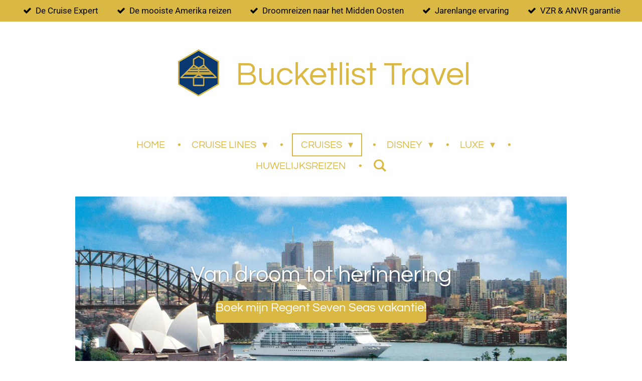

--- FILE ---
content_type: text/html; charset=UTF-8
request_url: https://www.buckettravel.nl/cruises/luxe-cruise-lines/regent-seven-seas
body_size: 25530
content:
<!DOCTYPE html>
<html lang="nl">
    <head>
        <meta http-equiv="Content-Type" content="text/html; charset=utf-8">
        <meta name="viewport" content="width=device-width, initial-scale=1.0, maximum-scale=5.0">
        <meta http-equiv="X-UA-Compatible" content="IE=edge">
        <link rel="canonical" href="https://www.buckettravel.nl/cruises/luxe-cruise-lines/regent-seven-seas">
        <link rel="sitemap" type="application/xml" href="https://www.buckettravel.nl/sitemap.xml">
        <meta property="og:title" content="Regent Seven Seas - Luxe Cruises met Bucketlist Travel">
        <meta property="og:url" content="https://www.buckettravel.nl/cruises/luxe-cruise-lines/regent-seven-seas">
        <base href="https://www.buckettravel.nl/">
        <meta name="description" property="og:description" content="Geniet van een luxe cruise vakantie met Regent Seven Seas in o.a. ✔Noord Europa ✔Alaska ✔Antarctica ✔De Caribbean. 
✔Bij Bucketlist Travel met GRATIS CRUISE VAKANTIE ADVIES SERVICE!">
                <script nonce="f1f51f2962d2bd879c961042cc0c7204">
            
            window.JOUWWEB = window.JOUWWEB || {};
            window.JOUWWEB.application = window.JOUWWEB.application || {};
            window.JOUWWEB.application = {"backends":[{"domain":"jouwweb.nl","freeDomain":"jouwweb.site"},{"domain":"webador.com","freeDomain":"webadorsite.com"},{"domain":"webador.de","freeDomain":"webadorsite.com"},{"domain":"webador.fr","freeDomain":"webadorsite.com"},{"domain":"webador.es","freeDomain":"webadorsite.com"},{"domain":"webador.it","freeDomain":"webadorsite.com"},{"domain":"jouwweb.be","freeDomain":"jouwweb.site"},{"domain":"webador.ie","freeDomain":"webadorsite.com"},{"domain":"webador.co.uk","freeDomain":"webadorsite.com"},{"domain":"webador.at","freeDomain":"webadorsite.com"},{"domain":"webador.be","freeDomain":"webadorsite.com"},{"domain":"webador.ch","freeDomain":"webadorsite.com"},{"domain":"webador.ch","freeDomain":"webadorsite.com"},{"domain":"webador.mx","freeDomain":"webadorsite.com"},{"domain":"webador.com","freeDomain":"webadorsite.com"},{"domain":"webador.dk","freeDomain":"webadorsite.com"},{"domain":"webador.se","freeDomain":"webadorsite.com"},{"domain":"webador.no","freeDomain":"webadorsite.com"},{"domain":"webador.fi","freeDomain":"webadorsite.com"},{"domain":"webador.ca","freeDomain":"webadorsite.com"},{"domain":"webador.ca","freeDomain":"webadorsite.com"},{"domain":"webador.pl","freeDomain":"webadorsite.com"},{"domain":"webador.com.au","freeDomain":"webadorsite.com"},{"domain":"webador.nz","freeDomain":"webadorsite.com"}],"editorLocale":"nl-NL","editorTimezone":"Europe\/Amsterdam","editorLanguage":"nl","analytics4TrackingId":"G-E6PZPGE4QM","analyticsDimensions":[],"backendDomain":"www.jouwweb.nl","backendShortDomain":"jouwweb.nl","backendKey":"jouwweb-nl","freeWebsiteDomain":"jouwweb.site","noSsl":false,"build":{"reference":"bdb0db9"},"linkHostnames":["www.jouwweb.nl","www.webador.com","www.webador.de","www.webador.fr","www.webador.es","www.webador.it","www.jouwweb.be","www.webador.ie","www.webador.co.uk","www.webador.at","www.webador.be","www.webador.ch","fr.webador.ch","www.webador.mx","es.webador.com","www.webador.dk","www.webador.se","www.webador.no","www.webador.fi","www.webador.ca","fr.webador.ca","www.webador.pl","www.webador.com.au","www.webador.nz"],"assetsUrl":"https:\/\/assets.jwwb.nl","loginUrl":"https:\/\/www.jouwweb.nl\/inloggen","publishUrl":"https:\/\/www.jouwweb.nl\/v2\/website\/1228672\/publish-proxy","adminUserOrIp":false,"pricing":{"plans":{"lite":{"amount":"700","currency":"EUR"},"pro":{"amount":"1200","currency":"EUR"},"business":{"amount":"2400","currency":"EUR"}},"yearlyDiscount":{"price":{"amount":"0","currency":"EUR"},"ratio":0,"percent":"0%","discountPrice":{"amount":"0","currency":"EUR"},"termPricePerMonth":{"amount":"0","currency":"EUR"},"termPricePerYear":{"amount":"0","currency":"EUR"}}},"hcUrl":{"add-product-variants":"https:\/\/help.jouwweb.nl\/hc\/nl\/articles\/28594307773201","basic-vs-advanced-shipping":"https:\/\/help.jouwweb.nl\/hc\/nl\/articles\/28594268794257","html-in-head":"https:\/\/help.jouwweb.nl\/hc\/nl\/articles\/28594336422545","link-domain-name":"https:\/\/help.jouwweb.nl\/hc\/nl\/articles\/28594325307409","optimize-for-mobile":"https:\/\/help.jouwweb.nl\/hc\/nl\/articles\/28594312927121","seo":"https:\/\/help.jouwweb.nl\/hc\/nl\/sections\/28507243966737","transfer-domain-name":"https:\/\/help.jouwweb.nl\/hc\/nl\/articles\/28594325232657","website-not-secure":"https:\/\/help.jouwweb.nl\/hc\/nl\/articles\/28594252935825"}};
            window.JOUWWEB.brand = {"type":"jouwweb","name":"JouwWeb","domain":"JouwWeb.nl","supportEmail":"support@jouwweb.nl"};
                    
                window.JOUWWEB = window.JOUWWEB || {};
                window.JOUWWEB.websiteRendering = {"locale":"nl-NL","timezone":"Europe\/Amsterdam","routes":{"api\/upload\/product-field":"\/_api\/upload\/product-field","checkout\/cart":"\/winkelwagen","payment":"\/bestelling-afronden\/:publicOrderId","payment\/forward":"\/bestelling-afronden\/:publicOrderId\/forward","public-order":"\/bestelling\/:publicOrderId","checkout\/authorize":"\/winkelwagen\/authorize\/:gateway","wishlist":"\/verlanglijst"}};
                                                    window.JOUWWEB.website = {"id":1228672,"locale":"nl-NL","enabled":true,"title":"Bucketlist Travel","hasTitle":true,"roleOfLoggedInUser":null,"ownerLocale":"nl-NL","plan":"business","freeWebsiteDomain":"jouwweb.site","backendKey":"jouwweb-nl","currency":"EUR","defaultLocale":"nl-NL","url":"https:\/\/www.buckettravel.nl\/","homepageSegmentId":4906470,"category":"website","isOffline":false,"isPublished":true,"locales":["nl-NL"],"allowed":{"ads":false,"credits":true,"externalLinks":true,"slideshow":true,"customDefaultSlideshow":true,"hostedAlbums":true,"moderators":true,"mailboxQuota":10,"statisticsVisitors":true,"statisticsDetailed":true,"statisticsMonths":-1,"favicon":true,"password":true,"freeDomains":2,"freeMailAccounts":1,"canUseLanguages":false,"fileUpload":true,"legacyFontSize":false,"webshop":true,"products":-1,"imageText":false,"search":true,"audioUpload":true,"videoUpload":5000,"allowDangerousForms":false,"allowHtmlCode":true,"mobileBar":true,"sidebar":false,"poll":false,"allowCustomForms":true,"allowBusinessListing":true,"allowCustomAnalytics":true,"allowAccountingLink":true,"digitalProducts":true,"sitemapElement":false},"mobileBar":{"enabled":true,"theme":"dark","email":{"active":true,"value":"rick@buckettravel.nl"},"location":{"active":false},"phone":{"active":true,"value":"+31850602535"},"whatsapp":{"active":true,"value":"+31850602535"},"social":{"active":true,"network":"instagram","value":"bucketlisttravelnl"}},"webshop":{"enabled":false,"currency":"EUR","taxEnabled":true,"taxInclusive":true,"vatDisclaimerVisible":false,"orderNotice":"<p>Inschrijving staat alleen open voor donalteurs van D-Tales. Op dit moment is het niet mogelijk om een introduc\u00e9 mee te nemen. Inschrijvingen die niet aan de regels voldoen worden geannuleerd.<\/p>","orderConfirmation":"<p>Wat leuk dat je meegaat naar Meyer Werft! Je ontvangt uiterlijk 1 week voor vertrek een mail met exacte informatie over de dag.<br \/>\r\n<br \/>\r\nTot dan,<br \/>\r\n<br \/>\r\nD-Tales en Bucketlist Travel<\/p>","freeShipping":false,"freeShippingAmount":"100.00","shippingDisclaimerVisible":false,"pickupAllowed":false,"couponAllowed":false,"detailsPageAvailable":true,"socialMediaVisible":false,"termsPage":null,"termsPageUrl":null,"extraTerms":"<p>Vaccinatieplicht: Meyer Werft hanteert een vaccinatieplicht waarbij je moet kunnen aantonen dat je volledig gevaccineerd bent tegen Covid-19.<br \/>\r\n<br \/>\r\nMondkapjesplicht: Het is tijdens het bezoek aan de werf noodzakelijk om een mondkapje te dragen. Dit moet FFP2 masker zijn.<br \/>\r\n<br \/>\r\nHet bezoek: Meyer Werft is een scheepsbouwer van grote zeecruiseschepen. Op dit moment wordt de Disney Wish hier gebouwd, echter is dit slechts een onderdeel van het totale bedrijf. De rondleiding omvat dus meer dan enkel een Disney ervaring.<br \/>\r\n<br \/>\r\nAnnuleren: Omdat wij slechts een beperkt aantal plekken hebben is je boeking direct definitief. Mocht je alsnog niet meekunnen dan zijn wij helaas genoodzaakt om \u20ac25 annuleringskosten in rekening te brengen indien je 14 dagen of meer voor vertrek annuleert.<br \/>\r\nIndien je minder dan 14 dagen voor vertrek annuleert zijn deze kosten 100%.<\/p>","pricingVisible":true,"orderButtonVisible":true,"shippingAdvanced":false,"shippingAdvancedBackEnd":false,"soldOutVisible":true,"backInStockNotificationEnabled":false,"canAddProducts":true,"nextOrderNumber":188,"allowedServicePoints":[],"sendcloudConfigured":false,"sendcloudFallbackPublicKey":"a3d50033a59b4a598f1d7ce7e72aafdf","taxExemptionAllowed":true,"invoiceComment":null,"emptyCartVisible":true,"minimumOrderPrice":null,"productNumbersEnabled":false,"wishlistEnabled":false,"hideTaxOnCart":false},"isTreatedAsWebshop":false};                            window.JOUWWEB.cart = {"products":[],"coupon":null,"shippingCountryCode":null,"shippingChoice":null,"breakdown":[]};                            window.JOUWWEB.scripts = ["website-rendering\/slideshow"];                        window.parent.JOUWWEB.colorPalette = window.JOUWWEB.colorPalette;
        </script>
                <title>Regent Seven Seas - Luxe Cruises met Bucketlist Travel</title>
                                            <link href="https://primary.jwwb.nl/public/z/g/f/temp-tkyshoifsrqpuyhabxrs/touch-icon-iphone.png?bust=1593414502" rel="apple-touch-icon" sizes="60x60">                                                <link href="https://primary.jwwb.nl/public/z/g/f/temp-tkyshoifsrqpuyhabxrs/touch-icon-ipad.png?bust=1593414502" rel="apple-touch-icon" sizes="76x76">                                                <link href="https://primary.jwwb.nl/public/z/g/f/temp-tkyshoifsrqpuyhabxrs/touch-icon-iphone-retina.png?bust=1593414502" rel="apple-touch-icon" sizes="120x120">                                                <link href="https://primary.jwwb.nl/public/z/g/f/temp-tkyshoifsrqpuyhabxrs/touch-icon-ipad-retina.png?bust=1593414502" rel="apple-touch-icon" sizes="152x152">                                                <link href="https://primary.jwwb.nl/public/z/g/f/temp-tkyshoifsrqpuyhabxrs/favicon.png?bust=1593414502" rel="shortcut icon">                                                <link href="https://primary.jwwb.nl/public/z/g/f/temp-tkyshoifsrqpuyhabxrs/favicon.png?bust=1593414502" rel="icon">                                        <meta property="og:image" content="https&#x3A;&#x2F;&#x2F;primary.jwwb.nl&#x2F;public&#x2F;z&#x2F;g&#x2F;f&#x2F;temp-tkyshoifsrqpuyhabxrs&#x2F;n9oawa&#x2F;E01BB57CD3689373371F8A725E5604AFdraft96dpi-5.png">
                    <meta property="og:image" content="https&#x3A;&#x2F;&#x2F;primary.jwwb.nl&#x2F;public&#x2F;z&#x2F;g&#x2F;f&#x2F;temp-tkyshoifsrqpuyhabxrs&#x2F;goxjmd&#x2F;Silversea-2.png">
                    <meta property="og:image" content="https&#x3A;&#x2F;&#x2F;primary.jwwb.nl&#x2F;public&#x2F;z&#x2F;g&#x2F;f&#x2F;temp-tkyshoifsrqpuyhabxrs&#x2F;dvtyoh&#x2F;Seabourn-4.png">
                    <meta property="og:image" content="https&#x3A;&#x2F;&#x2F;primary.jwwb.nl&#x2F;public&#x2F;z&#x2F;g&#x2F;f&#x2F;temp-tkyshoifsrqpuyhabxrs&#x2F;k53u5u&#x2F;D1391346-A17B-4BD5-89CD-F55DD729235E.png&#x3F;enable-io&#x3D;true&amp;enable&#x3D;upscale&amp;fit&#x3D;bounds&amp;width&#x3D;1200">
                    <meta property="og:image" content="https&#x3A;&#x2F;&#x2F;primary.jwwb.nl&#x2F;public&#x2F;z&#x2F;g&#x2F;f&#x2F;temp-tkyshoifsrqpuyhabxrs&#x2F;0naoyt&#x2F;518E50A1-D921-4F6C-9060-5AAE52DB2FF1.png&#x3F;enable-io&#x3D;true&amp;enable&#x3D;upscale&amp;fit&#x3D;bounds&amp;width&#x3D;1200">
                    <meta property="og:image" content="https&#x3A;&#x2F;&#x2F;primary.jwwb.nl&#x2F;public&#x2F;z&#x2F;g&#x2F;f&#x2F;temp-tkyshoifsrqpuyhabxrs&#x2F;kr00qy&#x2F;4966E383-6E7E-4182-ABA7-1DAECB7FDF17.png&#x3F;enable-io&#x3D;true&amp;enable&#x3D;upscale&amp;fit&#x3D;bounds&amp;width&#x3D;1200">
                    <meta property="og:image" content="https&#x3A;&#x2F;&#x2F;primary.jwwb.nl&#x2F;public&#x2F;z&#x2F;g&#x2F;f&#x2F;temp-tkyshoifsrqpuyhabxrs&#x2F;mdepb9&#x2F;BucketlisttravelLOGOfinalBLUE.jpg&#x3F;enable-io&#x3D;true&amp;enable&#x3D;upscale&amp;fit&#x3D;bounds&amp;width&#x3D;1200">
                    <meta property="og:image" content="https&#x3A;&#x2F;&#x2F;primary.jwwb.nl&#x2F;public&#x2F;z&#x2F;g&#x2F;f&#x2F;temp-tkyshoifsrqpuyhabxrs&#x2F;3rk0v0&#x2F;Ontwerpzondertitel-2.png">
                                    <meta name="twitter:card" content="summary_large_image">
                        <meta property="twitter:image" content="https&#x3A;&#x2F;&#x2F;primary.jwwb.nl&#x2F;public&#x2F;z&#x2F;g&#x2F;f&#x2F;temp-tkyshoifsrqpuyhabxrs&#x2F;n9oawa&#x2F;E01BB57CD3689373371F8A725E5604AFdraft96dpi-5.png">
                                                    <!-- TradeDoubler site verification 3168391 -->
<meta name="b3b1d79cb33091f" content="54a4172750ab583d8ec1b464f282c6d9"><!-- Facebook Pixel Code --><script>
  !function(f,b,e,v,n,t,s)
  {if(f.fbq)return;n=f.fbq=function(){n.callMethod?
  n.callMethod.apply(n,arguments):n.queue.push(arguments)};
  if(!f._fbq)f._fbq=n;n.push=n;n.loaded=!0;n.version='2.0';
  n.queue=[];t=b.createElement(e);t.async=!0;
  t.src=v;s=b.getElementsByTagName(e)[0];
  s.parentNode.insertBefore(t,s)}(window, document,'script',
  'https://connect.facebook.net/en_US/fbevents.js');
  fbq('init', '549743429241701');
  fbq('track', 'PageView');
</script><noscript><img height="1" width="1" style="display:none" src="https://www.facebook.com/tr?id=549743429241701&amp;ev=PageView&amp;noscript=1"></noscript>
<!-- End Facebook Pixel Code -->

<meta name="google-site-verification" content="Kbh8huoc47gDK5xctXTQBorcL_se99P5jVa1q9R3Dl0">                            <script src="https://www.google.com/recaptcha/enterprise.js?hl=nl&amp;render=explicit" nonce="f1f51f2962d2bd879c961042cc0c7204" data-turbo-track="reload"></script>
<script src="https://www.googletagmanager.com/gtag/js?id=UA-170284467-1" nonce="f1f51f2962d2bd879c961042cc0c7204" data-turbo-track="reload" async></script>
<script src="https://plausible.io/js/script.manual.js" nonce="f1f51f2962d2bd879c961042cc0c7204" data-turbo-track="reload" defer data-domain="shard22.jouwweb.nl"></script>
<link rel="stylesheet" type="text/css" href="https://gfonts.jwwb.nl/css?display=fallback&amp;family=Roboto%3A400%2C700%2C400italic%2C700italic%7CQuestrial%3A400%2C700%2C400italic%2C700italic" nonce="f1f51f2962d2bd879c961042cc0c7204" data-turbo-track="dynamic">
<script src="https://assets.jwwb.nl/assets/build/website-rendering/nl-NL.js?bust=af8dcdef13a1895089e9" nonce="f1f51f2962d2bd879c961042cc0c7204" data-turbo-track="reload" defer></script>
<script src="https://assets.jwwb.nl/assets/website-rendering/runtime.cee983c75391f900fb05.js?bust=4ce5de21b577bc4120dd" nonce="f1f51f2962d2bd879c961042cc0c7204" data-turbo-track="reload" defer></script>
<script src="https://assets.jwwb.nl/assets/website-rendering/812.881ee67943804724d5af.js?bust=78ab7ad7d6392c42d317" nonce="f1f51f2962d2bd879c961042cc0c7204" data-turbo-track="reload" defer></script>
<script src="https://assets.jwwb.nl/assets/website-rendering/main.5cc2a9179e0462270809.js?bust=47fa63093185ee0400ae" nonce="f1f51f2962d2bd879c961042cc0c7204" data-turbo-track="reload" defer></script>
<link rel="preload" href="https://assets.jwwb.nl/assets/website-rendering/styles.c611799110a447e67981.css?bust=226f06dc4f39cd5a64cc" as="style">
<link rel="preload" href="https://assets.jwwb.nl/assets/website-rendering/fonts/icons-website-rendering/font/website-rendering.woff2?bust=bd2797014f9452dadc8e" as="font" crossorigin>
<link rel="preconnect" href="https://gfonts.jwwb.nl">
<link rel="stylesheet" type="text/css" href="https://assets.jwwb.nl/assets/website-rendering/styles.c611799110a447e67981.css?bust=226f06dc4f39cd5a64cc" nonce="f1f51f2962d2bd879c961042cc0c7204" data-turbo-track="dynamic">
<link rel="preconnect" href="https://assets.jwwb.nl">
<link rel="preconnect" href="https://www.google-analytics.com">
<link rel="stylesheet" type="text/css" href="https://primary.jwwb.nl/public/z/g/f/temp-tkyshoifsrqpuyhabxrs/style.css?bust=1768824810" nonce="f1f51f2962d2bd879c961042cc0c7204" data-turbo-track="dynamic">    </head>
    <body
        id="top"
        class="jw-is-slideshow jw-header-is-image-text jw-is-segment-page jw-is-frontend jw-is-no-sidebar jw-is-messagebar jw-is-no-touch-device jw-is-no-mobile"
                                    data-jouwweb-page="5204484"
                                                data-jouwweb-segment-id="5204484"
                                                data-jouwweb-segment-type="page"
                                                data-template-threshold="1020"
                                                data-template-name="clean&#x7C;blanco&#x7C;blanco-banner"
                            itemscope
        itemtype="https://schema.org/WebPage"
    >
                                    <meta itemprop="url" content="https://www.buckettravel.nl/cruises/luxe-cruise-lines/regent-seven-seas">
        <a href="#main-content" class="jw-skip-link">
            Ga direct naar de hoofdinhoud        </a>
        <div class="jw-background"></div>
        <div class="jw-body">
            <div class="jw-mobile-menu jw-mobile-is-text js-mobile-menu">
            <button
            type="button"
            class="jw-mobile-menu__button jw-mobile-search-button"
            aria-label="Zoek binnen website"
        >
            <span class="jw-icon-search"></span>
        </button>
        <div class="jw-mobile-header jw-mobile-header--image-text">
        <a            class="jw-mobile-header-content"
                            href="/"
                        >
                            <img class="jw-mobile-logo jw-mobile-logo--square" src="https://primary.jwwb.nl/public/z/g/f/temp-tkyshoifsrqpuyhabxrs/utkzyq/BeeHexBlue.png?enable-io=true&amp;enable=upscale&amp;height=70" srcset="https://primary.jwwb.nl/public/z/g/f/temp-tkyshoifsrqpuyhabxrs/utkzyq/BeeHexBlue.png?enable-io=true&amp;enable=upscale&amp;height=70 1x, https://primary.jwwb.nl/public/z/g/f/temp-tkyshoifsrqpuyhabxrs/utkzyq/BeeHexBlue.png?enable-io=true&amp;enable=upscale&amp;height=140&amp;quality=70 2x" alt="Bucketlist Travel" title="Bucketlist Travel">                                        <div class="jw-mobile-text">
                    <span style="display: inline-block; font-size: 120%; color: #dab844;">Bucketlist Travel</span>                </div>
                    </a>
    </div>

    
            <button
            type="button"
            class="jw-mobile-menu__button jw-mobile-toggle"
            aria-label="Open / sluit menu"
        >
            <span class="jw-icon-burger"></span>
        </button>
    </div>
    <div class="jw-mobile-menu-search jw-mobile-menu-search--hidden">
        <form
            action="/zoeken"
            method="get"
            class="jw-mobile-menu-search__box"
        >
            <input
                type="text"
                name="q"
                value=""
                placeholder="Zoeken..."
                class="jw-mobile-menu-search__input"
                aria-label="Zoeken"
            >
            <button type="submit" class="jw-btn jw-btn--style-flat jw-mobile-menu-search__button" aria-label="Zoeken">
                <span class="website-rendering-icon-search" aria-hidden="true"></span>
            </button>
            <button type="button" class="jw-btn jw-btn--style-flat jw-mobile-menu-search__button js-cancel-search" aria-label="Zoekopdracht annuleren">
                <span class="website-rendering-icon-cancel" aria-hidden="true"></span>
            </button>
        </form>
    </div>
            <div class="message-bar message-bar--accent"><div class="message-bar__container"><ul class="message-bar-usps"><li class="message-bar-usps__item"><i class="website-rendering-icon-ok"></i><span>De Cruise Expert</span></li><li class="message-bar-usps__item"><i class="website-rendering-icon-ok"></i><span>De mooiste Amerika reizen</span></li><li class="message-bar-usps__item"><i class="website-rendering-icon-ok"></i><span>Droomreizen naar het Midden Oosten</span></li><li class="message-bar-usps__item"><i class="website-rendering-icon-ok"></i><span>Jarenlange ervaring</span></li><li class="message-bar-usps__item"><i class="website-rendering-icon-ok"></i><span>VZR &amp; ANVR garantie</span></li></ul></div></div><div class="topmenu">
    <header>
        <div class="topmenu-inner js-topbar-content-container">
            <div class="jw-header-logo">
            <div
    id="jw-header-image-container"
    class="jw-header jw-header-image jw-header-image-toggle"
    style="flex-basis: 108px; max-width: 108px; flex-shrink: 1;"
>
            <a href="/">
        <img id="jw-header-image" data-image-id="28238939" srcset="https://primary.jwwb.nl/public/z/g/f/temp-tkyshoifsrqpuyhabxrs/utkzyq/BeeHexBlue.png?enable-io=true&amp;width=108 108w, https://primary.jwwb.nl/public/z/g/f/temp-tkyshoifsrqpuyhabxrs/utkzyq/BeeHexBlue.png?enable-io=true&amp;width=216 216w" class="jw-header-image" title="Bucketlist Travel" style="" sizes="108px" width="108" height="108" intrinsicsize="108.00 x 108.00" alt="Bucketlist Travel">                </a>
    </div>
        <div
    class="jw-header jw-header-title-container jw-header-text jw-header-text-toggle"
    data-stylable="true"
>
    <a        id="jw-header-title"
        class="jw-header-title"
                    href="/"
            >
        <span style="display: inline-block; font-size: 120%; color: #dab844;">Bucketlist Travel</span>    </a>
</div>
</div>
            <nav class="menu jw-menu-copy">
                <ul
    id="jw-menu"
    class="jw-menu jw-menu-horizontal"
            >
            <li
    class="jw-menu-item"
>
        <a        class="jw-menu-link"
        href="/"                                            data-page-link-id="4906470"
                            >
                <span class="">
            Home        </span>
            </a>
                </li>
            <li
    class="jw-menu-item jw-menu-has-submenu"
>
        <a        class="jw-menu-link"
        href="/cruise-lines"                                            data-page-link-id="5006701"
                            >
                <span class="">
            Cruise Lines        </span>
                    <span class="jw-arrow jw-arrow-toplevel"></span>
            </a>
                    <ul
            class="jw-submenu"
                    >
                            <li
    class="jw-menu-item"
>
        <a        class="jw-menu-link"
        href="/cruise-lines/aida-cruises"                                            data-page-link-id="5099842"
                            >
                <span class="">
            AIDA Cruises        </span>
            </a>
                </li>
                            <li
    class="jw-menu-item"
>
        <a        class="jw-menu-link"
        href="/cruise-lines/carnival-cruise-line"                                            data-page-link-id="5114644"
                            >
                <span class="">
            Carnival Cruise Line        </span>
            </a>
                </li>
                            <li
    class="jw-menu-item"
>
        <a        class="jw-menu-link"
        href="/cruise-lines/celebrity-cruises"                                            data-page-link-id="5114651"
                            >
                <span class="">
            Celebrity Cruises        </span>
            </a>
                </li>
                            <li
    class="jw-menu-item"
>
        <a        class="jw-menu-link"
        href="/cruise-lines/costa-cruises"                                            data-page-link-id="5095440"
                            >
                <span class="">
            Costa Cruises        </span>
            </a>
                </li>
                            <li
    class="jw-menu-item"
>
        <a        class="jw-menu-link"
        href="/cruise-lines/cunard-line"                                            data-page-link-id="5186774"
                            >
                <span class="">
            Cunard Line        </span>
            </a>
                </li>
                            <li
    class="jw-menu-item"
>
        <a        class="jw-menu-link"
        href="/cruise-lines/disney-cruise-line"                                            data-page-link-id="5186772"
                            >
                <span class="">
            Disney Cruise Line        </span>
            </a>
                </li>
                            <li
    class="jw-menu-item"
>
        <a        class="jw-menu-link"
        href="/cruise-lines/holland-america-line"                                            data-page-link-id="5112752"
                            >
                <span class="">
            Holland America Line        </span>
            </a>
                </li>
                            <li
    class="jw-menu-item"
>
        <a        class="jw-menu-link"
        href="/cruise-lines/hurtigruten"                                            data-page-link-id="5186784"
                            >
                <span class="">
            Hurtigruten        </span>
            </a>
                </li>
                            <li
    class="jw-menu-item"
>
        <a        class="jw-menu-link"
        href="/cruise-lines/msc-cruises"                                            data-page-link-id="5007833"
                            >
                <span class="">
            MSC Cruises        </span>
            </a>
                </li>
                            <li
    class="jw-menu-item"
>
        <a        class="jw-menu-link"
        href="/cruise-lines/norwegian-cruise-line"                                            data-page-link-id="5114641"
                            >
                <span class="">
            Norwegian Cruise Line        </span>
            </a>
                </li>
                            <li
    class="jw-menu-item"
>
        <a        class="jw-menu-link"
        href="/cruise-lines/princess-cruises"                                            data-page-link-id="5185430"
                            >
                <span class="">
            Princess Cruises        </span>
            </a>
                </li>
                            <li
    class="jw-menu-item"
>
        <a        class="jw-menu-link"
        href="/cruise-lines/royal-caribbean"                                            data-page-link-id="5113965"
                            >
                <span class="">
            Royal Caribbean        </span>
            </a>
                </li>
                            <li
    class="jw-menu-item"
>
        <a        class="jw-menu-link"
        href="/cruise-lines/star-clippers"                                            data-page-link-id="5186776"
                            >
                <span class="">
            Star Clippers        </span>
            </a>
                </li>
                            <li
    class="jw-menu-item"
>
        <a        class="jw-menu-link"
        href="/cruise-lines/tui-cruises"                                            data-page-link-id="5186769"
                            >
                <span class="">
            TUI Cruises        </span>
            </a>
                </li>
                    </ul>
        </li>
            <li
    class="jw-menu-item jw-menu-has-submenu jw-menu-is-active"
>
        <a        class="jw-menu-link js-active-menu-item"
        href="/cruises"                                            data-page-link-id="4949966"
                            >
                <span class="">
            Cruises        </span>
                    <span class="jw-arrow jw-arrow-toplevel"></span>
            </a>
                    <ul
            class="jw-submenu"
                    >
                            <li
    class="jw-menu-item jw-menu-has-submenu jw-menu-is-active"
>
        <a        class="jw-menu-link js-active-menu-item"
        href="/cruises/luxe-cruise-lines"                                            data-page-link-id="5102642"
                            >
                <span class="">
            Luxe Cruise Lines        </span>
                    <span class="jw-arrow"></span>
            </a>
                    <ul
            class="jw-submenu"
                    >
                            <li
    class="jw-menu-item"
>
        <a        class="jw-menu-link"
        href="/cruises/luxe-cruise-lines/azamara"                                            data-page-link-id="5204478"
                            >
                <span class="">
            Azamara        </span>
            </a>
                </li>
                            <li
    class="jw-menu-item"
>
        <a        class="jw-menu-link"
        href="/cruises/luxe-cruise-lines/crystal-cruises"                                            data-page-link-id="5204481"
                            >
                <span class="">
            Crystal Cruises        </span>
            </a>
                </li>
                            <li
    class="jw-menu-item"
>
        <a        class="jw-menu-link"
        href="/cruises/luxe-cruise-lines/hapag-lloyd"                                            data-page-link-id="5204476"
                            >
                <span class="">
            Hapag-Lloyd        </span>
            </a>
                </li>
                            <li
    class="jw-menu-item"
>
        <a        class="jw-menu-link"
        href="/cruises/luxe-cruise-lines/oceania-cruises"                                            data-page-link-id="5204471"
                            >
                <span class="">
            Oceania Cruises        </span>
            </a>
                </li>
                            <li
    class="jw-menu-item"
>
        <a        class="jw-menu-link"
        href="/cruises/luxe-cruise-lines/paul-gauguin-cruises"                                            data-page-link-id="5204489"
                            >
                <span class="">
            Paul Gauguin Cruises        </span>
            </a>
                </li>
                            <li
    class="jw-menu-item"
>
        <a        class="jw-menu-link"
        href="/cruises/luxe-cruise-lines/ponant"                                            data-page-link-id="5204486"
                            >
                <span class="">
            Ponant        </span>
            </a>
                </li>
                            <li
    class="jw-menu-item jw-menu-is-active"
>
        <a        class="jw-menu-link js-active-menu-item"
        href="/cruises/luxe-cruise-lines/regent-seven-seas"                                            data-page-link-id="5204484"
                            >
                <span class="">
            Regent Seven Seas        </span>
            </a>
                </li>
                            <li
    class="jw-menu-item"
>
        <a        class="jw-menu-link"
        href="/cruises/luxe-cruise-lines/seabourn"                                            data-page-link-id="5204469"
                            >
                <span class="">
            Seabourn        </span>
            </a>
                </li>
                            <li
    class="jw-menu-item"
>
        <a        class="jw-menu-link"
        href="/cruises/luxe-cruise-lines/seadream-yacht-club"                                            data-page-link-id="5204487"
                            >
                <span class="">
            SeaDream Yacht Club        </span>
            </a>
                </li>
                            <li
    class="jw-menu-item"
>
        <a        class="jw-menu-link"
        href="/cruises/luxe-cruise-lines/silversea-cruises"                                            data-page-link-id="5204480"
                            >
                <span class="">
            Silversea Cruises        </span>
            </a>
                </li>
                            <li
    class="jw-menu-item"
>
        <a        class="jw-menu-link"
        href="/cruises/luxe-cruise-lines/windstar-cruises"                                            data-page-link-id="5207041"
                            >
                <span class="">
            Windstar Cruises        </span>
            </a>
                </li>
                    </ul>
        </li>
                            <li
    class="jw-menu-item jw-menu-has-submenu"
>
        <a        class="jw-menu-link"
        href="/cruises/vaargebieden"                                            data-page-link-id="5186787"
                            >
                <span class="">
            Vaargebieden        </span>
                    <span class="jw-arrow"></span>
            </a>
                    <ul
            class="jw-submenu"
                    >
                            <li
    class="jw-menu-item"
>
        <a        class="jw-menu-link"
        href="/cruises/vaargebieden/noorse-fjorden"                                            data-page-link-id="5212179"
                            >
                <span class="">
            Noorse Fjorden        </span>
            </a>
                </li>
                            <li
    class="jw-menu-item"
>
        <a        class="jw-menu-link"
        href="/cruises/vaargebieden/westelijke-middellandse-zee"                                            data-page-link-id="5220797"
                            >
                <span class="">
            Westelijke Middellandse Zee        </span>
            </a>
                </li>
                            <li
    class="jw-menu-item"
>
        <a        class="jw-menu-link"
        href="/cruises/vaargebieden/oostelijke-middellandse-zee"                                            data-page-link-id="5227128"
                            >
                <span class="">
            Oostelijke Middellandse Zee        </span>
            </a>
                </li>
                            <li
    class="jw-menu-item"
>
        <a        class="jw-menu-link"
        href="/cruises/vaargebieden/caribbean"                                            data-page-link-id="5227356"
                            >
                <span class="">
            Caribbean        </span>
            </a>
                </li>
                            <li
    class="jw-menu-item"
>
        <a        class="jw-menu-link"
        href="/cruises/vaargebieden/alaska"                                            data-page-link-id="5290474"
                            >
                <span class="">
            Alaska        </span>
            </a>
                </li>
                            <li
    class="jw-menu-item"
>
        <a        class="jw-menu-link"
        href="/cruises/vaargebieden/antarctica"                                            data-page-link-id="5316503"
                            >
                <span class="">
            Antarctica        </span>
            </a>
                </li>
                            <li
    class="jw-menu-item"
>
        <a        class="jw-menu-link"
        href="/cruises/vaargebieden/australie-nieuw-zeeland"                                            data-page-link-id="5312319"
                            >
                <span class="">
            Australië &amp; Nieuw Zeeland        </span>
            </a>
                </li>
                            <li
    class="jw-menu-item"
>
        <a        class="jw-menu-link"
        href="/cruises/vaargebieden/britse-eilanden"                                            data-page-link-id="5228312"
                            >
                <span class="">
            Britse Eilanden        </span>
            </a>
                </li>
                            <li
    class="jw-menu-item"
>
        <a        class="jw-menu-link"
        href="/cruises/vaargebieden/canarische-eilanden"                                            data-page-link-id="5241928"
                            >
                <span class="">
            Canarische Eilanden        </span>
            </a>
                </li>
                            <li
    class="jw-menu-item"
>
        <a        class="jw-menu-link"
        href="/cruises/vaargebieden/dubai-midden-oosten"                                            data-page-link-id="5281821"
                            >
                <span class="">
            Dubai &amp; Midden Oosten        </span>
            </a>
                </li>
                            <li
    class="jw-menu-item"
>
        <a        class="jw-menu-link"
        href="/cruises/vaargebieden/galapagos-eilanden"                                            data-page-link-id="5365016"
                            >
                <span class="">
            Galapagos Eilanden        </span>
            </a>
                </li>
                            <li
    class="jw-menu-item"
>
        <a        class="jw-menu-link"
        href="/cruises/vaargebieden/grand-voyages"                                            data-page-link-id="5389711"
                            >
                <span class="">
            Grand Voyages        </span>
            </a>
                </li>
                            <li
    class="jw-menu-item"
>
        <a        class="jw-menu-link"
        href="/cruises/vaargebieden/groenland-spitsbergen"                                            data-page-link-id="5374970"
                            >
                <span class="">
            Groenland &amp; Spitsbergen        </span>
            </a>
                </li>
                            <li
    class="jw-menu-item"
>
        <a        class="jw-menu-link"
        href="/cruises/vaargebieden/het-verre-oosten"                                            data-page-link-id="5308002"
                            >
                <span class="">
            Het Verre Oosten        </span>
            </a>
                </li>
                            <li
    class="jw-menu-item"
>
        <a        class="jw-menu-link"
        href="/cruises/vaargebieden/ijsland"                                            data-page-link-id="5240741"
                            >
                <span class="">
            IJsland        </span>
            </a>
                </li>
                            <li
    class="jw-menu-item"
>
        <a        class="jw-menu-link"
        href="/cruises/vaargebieden/new-england-canada"                                            data-page-link-id="5291173"
                            >
                <span class="">
            New England &amp; Canada        </span>
            </a>
                </li>
                            <li
    class="jw-menu-item"
>
        <a        class="jw-menu-link"
        href="/cruises/vaargebieden/oostzee-st-petersburg"                                            data-page-link-id="5230137"
                            >
                <span class="">
            Oostzee &amp; St. Petersburg        </span>
            </a>
                </li>
                            <li
    class="jw-menu-item"
>
        <a        class="jw-menu-link"
        href="/cruises/vaargebieden/panamakanaal-midden-amerika"                                            data-page-link-id="5304766"
                            >
                <span class="">
            Panamakanaal &amp; Midden Amerika        </span>
            </a>
                </li>
                            <li
    class="jw-menu-item"
>
        <a        class="jw-menu-link"
        href="/cruises/vaargebieden/repositie-cruises"                                            data-page-link-id="5390662"
                            >
                <span class="">
            Repositie Cruises        </span>
            </a>
                </li>
                            <li
    class="jw-menu-item"
>
        <a        class="jw-menu-link"
        href="/cruises/vaargebieden/stille-zuidzee-hawaii"                                            data-page-link-id="5292521"
                            >
                <span class="">
            Stille Zuidzee &amp; Hawaii        </span>
            </a>
                </li>
                            <li
    class="jw-menu-item"
>
        <a        class="jw-menu-link"
        href="/cruises/vaargebieden/zuid-afrika-indische-oceaan"                                            data-page-link-id="5313522"
                            >
                <span class="">
            Zuid-Afrika &amp; Indische Oceaan        </span>
            </a>
                </li>
                            <li
    class="jw-menu-item"
>
        <a        class="jw-menu-link"
        href="/cruises/vaargebieden/zuid-amerika-de-amazone"                                            data-page-link-id="5314771"
                            >
                <span class="">
            Zuid-Amerika &amp; de Amazone        </span>
            </a>
                </li>
                            <li
    class="jw-menu-item"
>
        <a        class="jw-menu-link"
        href="/cruises/vaargebieden/wereldcruises"                                            data-page-link-id="5268482"
                            >
                <span class="">
            Wereldcruises        </span>
            </a>
                </li>
                    </ul>
        </li>
                            <li
    class="jw-menu-item jw-menu-has-submenu"
>
        <a        class="jw-menu-link"
        href="/cruises/expeditie-cruises"                                            data-page-link-id="5376489"
                            >
                <span class="">
            Expeditie Cruises        </span>
                    <span class="jw-arrow"></span>
            </a>
                    <ul
            class="jw-submenu"
                    >
                            <li
    class="jw-menu-item"
>
        <a        class="jw-menu-link"
        href="/cruises/expeditie-cruises/expeditie-bestemmingen"                                            data-page-link-id="5376671"
                            >
                <span class="">
            Expeditie bestemmingen        </span>
            </a>
                </li>
                    </ul>
        </li>
                    </ul>
        </li>
            <li
    class="jw-menu-item jw-menu-has-submenu"
>
        <a        class="jw-menu-link"
        href="/disney"                                            data-page-link-id="4960674"
                            >
                <span class="">
            Disney        </span>
                    <span class="jw-arrow jw-arrow-toplevel"></span>
            </a>
                    <ul
            class="jw-submenu"
                    >
                            <li
    class="jw-menu-item jw-menu-has-submenu"
>
        <a        class="jw-menu-link"
        href="/disney/walt-disney-world"                                            data-page-link-id="5513575"
                            >
                <span class="">
            Walt Disney World        </span>
                    <span class="jw-arrow"></span>
            </a>
                    <ul
            class="jw-submenu"
                    >
                            <li
    class="jw-menu-item jw-menu-has-submenu"
>
        <a        class="jw-menu-link"
        href="/disney/walt-disney-world/parken-en-omgeving-1"                                            data-page-link-id="5513698"
                            >
                <span class="">
            Parken en omgeving        </span>
                    <span class="jw-arrow"></span>
            </a>
                    <ul
            class="jw-submenu"
                    >
                            <li
    class="jw-menu-item"
>
        <a        class="jw-menu-link"
        href="/disney/walt-disney-world/parken-en-omgeving-1/magic-kingdom"                                            data-page-link-id="5515358"
                            >
                <span class="">
            Magic Kingdom        </span>
            </a>
                </li>
                            <li
    class="jw-menu-item"
>
        <a        class="jw-menu-link"
        href="/disney/walt-disney-world/parken-en-omgeving-1/epcot"                                            data-page-link-id="5516010"
                            >
                <span class="">
            Epcot        </span>
            </a>
                </li>
                            <li
    class="jw-menu-item"
>
        <a        class="jw-menu-link"
        href="/disney/walt-disney-world/parken-en-omgeving-1/disney-s-hollywood-studios"                                            data-page-link-id="5530320"
                            >
                <span class="">
            Disney&#039;s Hollywood Studios        </span>
            </a>
                </li>
                            <li
    class="jw-menu-item"
>
        <a        class="jw-menu-link"
        href="/disney/walt-disney-world/parken-en-omgeving-1/disney-s-animal-kingdom"                                            data-page-link-id="5530323"
                            >
                <span class="">
            Disney&#039;s Animal Kingdom        </span>
            </a>
                </li>
                            <li
    class="jw-menu-item"
>
        <a        class="jw-menu-link"
        href="/disney/walt-disney-world/parken-en-omgeving-1/disney-s-typhoon-lagoon"                                            data-page-link-id="5537597"
                            >
                <span class="">
            Disney&#039;s Typhoon Lagoon        </span>
            </a>
                </li>
                            <li
    class="jw-menu-item"
>
        <a        class="jw-menu-link"
        href="/disney/walt-disney-world/parken-en-omgeving-1/disney-s-blizzard-beach"                                            data-page-link-id="5537718"
                            >
                <span class="">
            Disney&#039;s Blizzard Beach        </span>
            </a>
                </li>
                            <li
    class="jw-menu-item"
>
        <a        class="jw-menu-link"
        href="/disney/walt-disney-world/parken-en-omgeving-1/disney-springs"                                            data-page-link-id="5537800"
                            >
                <span class="">
            Disney Springs        </span>
            </a>
                </li>
                    </ul>
        </li>
                            <li
    class="jw-menu-item jw-menu-has-submenu"
>
        <a        class="jw-menu-link"
        href="/disney/walt-disney-world/walt-disney-world-hotels"                                            data-page-link-id="5514059"
                            >
                <span class="">
            Walt Disney World Hotels        </span>
                    <span class="jw-arrow"></span>
            </a>
                    <ul
            class="jw-submenu"
                    >
                            <li
    class="jw-menu-item"
>
        <a        class="jw-menu-link"
        href="/disney/walt-disney-world/walt-disney-world-hotels/disney-s-pop-century-resort"                                            data-page-link-id="5538740"
                            >
                <span class="">
            Disney&#039;s Pop Century Resort        </span>
            </a>
                </li>
                            <li
    class="jw-menu-item"
>
        <a        class="jw-menu-link"
        href="/disney/walt-disney-world/walt-disney-world-hotels/disney-s-all-star-resorts"                                            data-page-link-id="5538867"
                            >
                <span class="">
            Disney&#039;s All Star Resorts        </span>
            </a>
                </li>
                            <li
    class="jw-menu-item"
>
        <a        class="jw-menu-link"
        href="/disney/walt-disney-world/walt-disney-world-hotels/disney-s-art-of-animation-resort"                                            data-page-link-id="5539971"
                            >
                <span class="">
            Disney&#039;s Art of Animation Resort        </span>
            </a>
                </li>
                            <li
    class="jw-menu-item"
>
        <a        class="jw-menu-link"
        href="/disney/walt-disney-world/walt-disney-world-hotels/disney-s-fort-wilderness-resort"                                            data-page-link-id="5540216"
                            >
                <span class="">
            Disney&#039;s Fort Wilderness Resort        </span>
            </a>
                </li>
                            <li
    class="jw-menu-item"
>
        <a        class="jw-menu-link"
        href="/disney/walt-disney-world/walt-disney-world-hotels/disney-s-port-orleans-resort-french-quarter"                                            data-page-link-id="5542248"
                            >
                <span class="">
            Disney&#039;s Port Orleans Resort - French Quarter        </span>
            </a>
                </li>
                            <li
    class="jw-menu-item"
>
        <a        class="jw-menu-link"
        href="/disney/walt-disney-world/walt-disney-world-hotels/disney-s-port-orleans-resort-riverside"                                            data-page-link-id="5542229"
                            >
                <span class="">
            Disney&#039;s Port Orleans Resort - Riverside        </span>
            </a>
                </li>
                            <li
    class="jw-menu-item"
>
        <a        class="jw-menu-link"
        href="/disney/walt-disney-world/walt-disney-world-hotels/disney-s-caribbean-beach-resort"                                            data-page-link-id="5540369"
                            >
                <span class="">
            Disney&#039;s Caribbean Beach Resort        </span>
            </a>
                </li>
                            <li
    class="jw-menu-item"
>
        <a        class="jw-menu-link"
        href="/disney/walt-disney-world/walt-disney-world-hotels/disney-s-coronado-springs-resort"                                            data-page-link-id="5542249"
                            >
                <span class="">
            Disney&#039;s Coronado Springs Resort        </span>
            </a>
                </li>
                            <li
    class="jw-menu-item"
>
        <a        class="jw-menu-link"
        href="/disney/walt-disney-world/walt-disney-world-hotels/disney-s-grand-floridian-resort"                                            data-page-link-id="5542651"
                            >
                <span class="">
            Disney&#039;s Grand Floridian Resort        </span>
            </a>
                </li>
                            <li
    class="jw-menu-item"
>
        <a        class="jw-menu-link"
        href="/disney/walt-disney-world/walt-disney-world-hotels/disney-s-polynesian-village-resort"                                            data-page-link-id="5542486"
                            >
                <span class="">
            Disney&#039;s Polynesian Village Resort        </span>
            </a>
                </li>
                            <li
    class="jw-menu-item"
>
        <a        class="jw-menu-link"
        href="/disney/walt-disney-world/walt-disney-world-hotels/disney-s-contemporary-resort"                                            data-page-link-id="5542971"
                            >
                <span class="">
            Disney&#039;s Contemporary Resort        </span>
            </a>
                </li>
                            <li
    class="jw-menu-item"
>
        <a        class="jw-menu-link"
        href="/disney/walt-disney-world/walt-disney-world-hotels/disney-s-wilderness-lodge"                                            data-page-link-id="5542872"
                            >
                <span class="">
            Disney&#039;s Wilderness Lodge        </span>
            </a>
                </li>
                            <li
    class="jw-menu-item"
>
        <a        class="jw-menu-link"
        href="/disney/walt-disney-world/walt-disney-world-hotels/disney-s-yacht-beach-club-resort"                                            data-page-link-id="5543347"
                            >
                <span class="">
            Disney&#039;s Yacht &amp; Beach Club Resort        </span>
            </a>
                </li>
                            <li
    class="jw-menu-item"
>
        <a        class="jw-menu-link"
        href="/disney/walt-disney-world/walt-disney-world-hotels/disney-s-boardwalk-inn"                                            data-page-link-id="5543080"
                            >
                <span class="">
            Disney&#039;s BoardWalk Inn        </span>
            </a>
                </li>
                            <li
    class="jw-menu-item"
>
        <a        class="jw-menu-link"
        href="/disney/walt-disney-world/walt-disney-world-hotels/disney-s-animal-kingdom-lodge"                                            data-page-link-id="5542261"
                            >
                <span class="">
            Disney&#039;s Animal Kingdom Lodge        </span>
            </a>
                </li>
                            <li
    class="jw-menu-item"
>
        <a        class="jw-menu-link"
        href="/disney/walt-disney-world/walt-disney-world-hotels/disney-s-riviera-resort"                                            data-page-link-id="5543511"
                            >
                <span class="">
            Disney&#039;s Riviera Resort        </span>
            </a>
                </li>
                            <li
    class="jw-menu-item"
>
        <a        class="jw-menu-link"
        href="/disney/walt-disney-world/walt-disney-world-hotels/disney-s-old-key-west-resort"                                            data-page-link-id="5543781"
                            >
                <span class="">
            Disney&#039;s Old Key West Resort        </span>
            </a>
                </li>
                            <li
    class="jw-menu-item"
>
        <a        class="jw-menu-link"
        href="/disney/walt-disney-world/walt-disney-world-hotels/disney-s-saratoga-springs-resort"                                            data-page-link-id="5543695"
                            >
                <span class="">
            Disney&#039;s Saratoga Springs Resort        </span>
            </a>
                </li>
                    </ul>
        </li>
                            <li
    class="jw-menu-item"
>
        <a        class="jw-menu-link"
        href="/disney/walt-disney-world/bereid-je-bezoek-voor-1"                                            data-page-link-id="5538200"
                            >
                <span class="">
            Bereid je bezoek voor        </span>
            </a>
                </li>
                    </ul>
        </li>
                            <li
    class="jw-menu-item jw-menu-has-submenu"
>
        <a        class="jw-menu-link"
        href="/disney/disneyland-anaheim"                                            data-page-link-id="5550635"
                            >
                <span class="">
            Disneyland Anaheim        </span>
                    <span class="jw-arrow"></span>
            </a>
                    <ul
            class="jw-submenu"
                    >
                            <li
    class="jw-menu-item"
>
        <a        class="jw-menu-link"
        href="/disney/disneyland-anaheim/disneyland-park-1"                                            data-page-link-id="5565345"
                            >
                <span class="">
            Disneyland Park        </span>
            </a>
                </li>
                            <li
    class="jw-menu-item"
>
        <a        class="jw-menu-link"
        href="/disney/disneyland-anaheim/disney-california-adventure"                                            data-page-link-id="5565904"
                            >
                <span class="">
            Disney California Adventure        </span>
            </a>
                </li>
                            <li
    class="jw-menu-item"
>
        <a        class="jw-menu-link"
        href="/disney/disneyland-anaheim/downtown-disney-district"                                            data-page-link-id="5566406"
                            >
                <span class="">
            Downtown Disney District        </span>
            </a>
                </li>
                            <li
    class="jw-menu-item"
>
        <a        class="jw-menu-link"
        href="/disney/disneyland-anaheim/disney-s-grand-californian-hotel"                                            data-page-link-id="5566488"
                            >
                <span class="">
            Disney&#039;s Grand Californian Hotel        </span>
            </a>
                </li>
                            <li
    class="jw-menu-item"
>
        <a        class="jw-menu-link"
        href="/disney/disneyland-anaheim/disneyland-hotel-1"                                            data-page-link-id="5570601"
                            >
                <span class="">
            Disneyland Hotel        </span>
            </a>
                </li>
                            <li
    class="jw-menu-item"
>
        <a        class="jw-menu-link"
        href="/disney/disneyland-anaheim/disney-s-paradise-pier-hotel"                                            data-page-link-id="5570013"
                            >
                <span class="">
            Disney&#039;s Paradise Pier Hotel        </span>
            </a>
                </li>
                    </ul>
        </li>
                            <li
    class="jw-menu-item"
>
        <a        class="jw-menu-link"
        href="/disney/disney-cruise-line-1"                                            data-page-link-id="5550158"
                            >
                <span class="">
            Disney Cruise Line        </span>
            </a>
                </li>
                    </ul>
        </li>
            <li
    class="jw-menu-item jw-menu-has-submenu"
>
        <a        class="jw-menu-link"
        href="/luxe"                                            data-page-link-id="5017883"
                            >
                <span class="">
            Luxe        </span>
                    <span class="jw-arrow jw-arrow-toplevel"></span>
            </a>
                    <ul
            class="jw-submenu"
                    >
                            <li
    class="jw-menu-item jw-menu-has-submenu"
>
        <a        class="jw-menu-link"
        href="/luxe/luxe-hotels"                                            data-page-link-id="5583343"
                            >
                <span class="">
            Luxe hotels        </span>
                    <span class="jw-arrow"></span>
            </a>
                    <ul
            class="jw-submenu"
                    >
                            <li
    class="jw-menu-item"
>
        <a        class="jw-menu-link"
        href="/luxe/luxe-hotels/aman"                                            data-page-link-id="5618736"
                            >
                <span class="">
            Aman        </span>
            </a>
                </li>
                            <li
    class="jw-menu-item"
>
        <a        class="jw-menu-link"
        href="/luxe/luxe-hotels/anantara"                                            data-page-link-id="5774217"
                            >
                <span class="">
            Anantara        </span>
            </a>
                </li>
                            <li
    class="jw-menu-item"
>
        <a        class="jw-menu-link"
        href="/luxe/luxe-hotels/atlantis-resorts"                                            data-page-link-id="5632149"
                            >
                <span class="">
            Atlantis Resorts        </span>
            </a>
                </li>
                            <li
    class="jw-menu-item"
>
        <a        class="jw-menu-link"
        href="/luxe/luxe-hotels/conrad-hotels"                                            data-page-link-id="5773244"
                            >
                <span class="">
            Conrad hotels        </span>
            </a>
                </li>
                            <li
    class="jw-menu-item"
>
        <a        class="jw-menu-link"
        href="/luxe/luxe-hotels/fairmont-hotels"                                            data-page-link-id="5774123"
                            >
                <span class="">
            Fairmont hotels        </span>
            </a>
                </li>
                            <li
    class="jw-menu-item"
>
        <a        class="jw-menu-link"
        href="/luxe/luxe-hotels/four-seasons"                                            data-page-link-id="5583785"
                            >
                <span class="">
            Four Seasons        </span>
            </a>
                </li>
                            <li
    class="jw-menu-item"
>
        <a        class="jw-menu-link"
        href="/luxe/luxe-hotels/hard-rock-hotels"                                            data-page-link-id="5758314"
                            >
                <span class="">
            Hard Rock Hotels        </span>
            </a>
                </li>
                            <li
    class="jw-menu-item"
>
        <a        class="jw-menu-link"
        href="/luxe/luxe-hotels/intercontinental-hotels-resorts"                                            data-page-link-id="5584141"
                            >
                <span class="">
            InterContinental Hotels &amp; Resorts        </span>
            </a>
                </li>
                            <li
    class="jw-menu-item"
>
        <a        class="jw-menu-link"
        href="/luxe/luxe-hotels/jumeirah-hotels"                                            data-page-link-id="5620401"
                            >
                <span class="">
            Jumeirah Hotels        </span>
            </a>
                </li>
                            <li
    class="jw-menu-item"
>
        <a        class="jw-menu-link"
        href="/luxe/luxe-hotels/kempinski-hotels"                                            data-page-link-id="5583491"
                            >
                <span class="">
            Kempinski hotels        </span>
            </a>
                </li>
                            <li
    class="jw-menu-item"
>
        <a        class="jw-menu-link"
        href="/luxe/luxe-hotels/manderin-oriental"                                            data-page-link-id="5590430"
                            >
                <span class="">
            Manderin Oriental        </span>
            </a>
                </li>
                            <li
    class="jw-menu-item"
>
        <a        class="jw-menu-link"
        href="/luxe/luxe-hotels/one-only-resorts"                                            data-page-link-id="5631445"
                            >
                <span class="">
            One &amp; Only Resorts        </span>
            </a>
                </li>
                            <li
    class="jw-menu-item"
>
        <a        class="jw-menu-link"
        href="/luxe/luxe-hotels/park-hyatt"                                            data-page-link-id="5589372"
                            >
                <span class="">
            Park Hyatt        </span>
            </a>
                </li>
                            <li
    class="jw-menu-item"
>
        <a        class="jw-menu-link"
        href="/luxe/luxe-hotels/riu-hotels-resorts"                                            data-page-link-id="5774732"
                            >
                <span class="">
            RIU Hotels &amp; Resorts        </span>
            </a>
                </li>
                            <li
    class="jw-menu-item"
>
        <a        class="jw-menu-link"
        href="/luxe/luxe-hotels/rosewood"                                            data-page-link-id="5632517"
                            >
                <span class="">
            Rosewood        </span>
            </a>
                </li>
                            <li
    class="jw-menu-item"
>
        <a        class="jw-menu-link"
        href="/luxe/luxe-hotels/soneva"                                            data-page-link-id="5619995"
                            >
                <span class="">
            Soneva        </span>
            </a>
                </li>
                            <li
    class="jw-menu-item"
>
        <a        class="jw-menu-link"
        href="/luxe/luxe-hotels/st-regis"                                            data-page-link-id="5635832"
                            >
                <span class="">
            St. Regis        </span>
            </a>
                </li>
                            <li
    class="jw-menu-item"
>
        <a        class="jw-menu-link"
        href="/luxe/luxe-hotels/six-senses"                                            data-page-link-id="5757969"
                            >
                <span class="">
            Six Senses        </span>
            </a>
                </li>
                            <li
    class="jw-menu-item"
>
        <a        class="jw-menu-link"
        href="/luxe/luxe-hotels/the-ritz-carlton"                                            data-page-link-id="5587973"
                            >
                <span class="">
            The Ritz-Carlton        </span>
            </a>
                </li>
                            <li
    class="jw-menu-item"
>
        <a        class="jw-menu-link"
        href="/luxe/luxe-hotels/tui-sensatori"                                            data-page-link-id="5619068"
                            >
                <span class="">
            TUI Sensatori        </span>
            </a>
                </li>
                            <li
    class="jw-menu-item"
>
        <a        class="jw-menu-link"
        href="/luxe/luxe-hotels/waldorf-astoria"                                            data-page-link-id="5620087"
                            >
                <span class="">
            Waldorf Astoria        </span>
            </a>
                </li>
                            <li
    class="jw-menu-item"
>
        <a        class="jw-menu-link"
        href="/luxe/luxe-hotels/w-hotels"                                            data-page-link-id="5774903"
                            >
                <span class="">
            W hotels        </span>
            </a>
                </li>
                    </ul>
        </li>
                            <li
    class="jw-menu-item"
>
        <a        class="jw-menu-link"
        href="/luxe/luxe-zonvakanties"                                            data-page-link-id="5714593"
                            >
                <span class="">
            Luxe zonvakanties        </span>
            </a>
                </li>
                            <li
    class="jw-menu-item"
>
        <a        class="jw-menu-link"
        href="/luxe/luxe-cruises"                                            data-page-link-id="5714610"
                            >
                <span class="">
            Luxe Cruises        </span>
            </a>
                </li>
                    </ul>
        </li>
            <li
    class="jw-menu-item"
>
        <a        class="jw-menu-link"
        href="/huwelijksreizen"                                            data-page-link-id="5661780"
                            >
                <span class="">
            Huwelijksreizen        </span>
            </a>
                </li>
            <li
    class="jw-menu-item jw-menu-search-item"
>
        <button        class="jw-menu-link jw-menu-link--icon jw-text-button"
                                                                    title="Zoeken"
            >
                                <span class="website-rendering-icon-search"></span>
                            <span class="hidden-desktop-horizontal-menu">
            Zoeken        </span>
            </button>
                
            <div class="jw-popover-container jw-popover-container--inline is-hidden">
                <div class="jw-popover-backdrop"></div>
                <div class="jw-popover">
                    <div class="jw-popover__arrow"></div>
                    <div class="jw-popover__content jw-section-white">
                        <form  class="jw-search" action="/zoeken" method="get">
                            
                            <input class="jw-search__input" type="text" name="q" value="" placeholder="Zoeken..." aria-label="Zoeken" >
                            <button class="jw-search__submit" type="submit" aria-label="Zoeken">
                                <span class="website-rendering-icon-search" aria-hidden="true"></span>
                            </button>
                        </form>
                    </div>
                </div>
            </div>
                        </li>
    
    </ul>

    <script nonce="f1f51f2962d2bd879c961042cc0c7204" id="jw-mobile-menu-template" type="text/template">
        <ul id="jw-menu" class="jw-menu jw-menu-horizontal jw-menu-spacing--mobile-bar">
                            <li
    class="jw-menu-item"
>
        <a        class="jw-menu-link"
        href="/"                                            data-page-link-id="4906470"
                            >
                <span class="">
            Home        </span>
            </a>
                </li>
                            <li
    class="jw-menu-item jw-menu-has-submenu"
>
        <a        class="jw-menu-link"
        href="/cruise-lines"                                            data-page-link-id="5006701"
                            >
                <span class="">
            Cruise Lines        </span>
                    <span class="jw-arrow jw-arrow-toplevel"></span>
            </a>
                    <ul
            class="jw-submenu"
                    >
                            <li
    class="jw-menu-item"
>
        <a        class="jw-menu-link"
        href="/cruise-lines/aida-cruises"                                            data-page-link-id="5099842"
                            >
                <span class="">
            AIDA Cruises        </span>
            </a>
                </li>
                            <li
    class="jw-menu-item"
>
        <a        class="jw-menu-link"
        href="/cruise-lines/carnival-cruise-line"                                            data-page-link-id="5114644"
                            >
                <span class="">
            Carnival Cruise Line        </span>
            </a>
                </li>
                            <li
    class="jw-menu-item"
>
        <a        class="jw-menu-link"
        href="/cruise-lines/celebrity-cruises"                                            data-page-link-id="5114651"
                            >
                <span class="">
            Celebrity Cruises        </span>
            </a>
                </li>
                            <li
    class="jw-menu-item"
>
        <a        class="jw-menu-link"
        href="/cruise-lines/costa-cruises"                                            data-page-link-id="5095440"
                            >
                <span class="">
            Costa Cruises        </span>
            </a>
                </li>
                            <li
    class="jw-menu-item"
>
        <a        class="jw-menu-link"
        href="/cruise-lines/cunard-line"                                            data-page-link-id="5186774"
                            >
                <span class="">
            Cunard Line        </span>
            </a>
                </li>
                            <li
    class="jw-menu-item"
>
        <a        class="jw-menu-link"
        href="/cruise-lines/disney-cruise-line"                                            data-page-link-id="5186772"
                            >
                <span class="">
            Disney Cruise Line        </span>
            </a>
                </li>
                            <li
    class="jw-menu-item"
>
        <a        class="jw-menu-link"
        href="/cruise-lines/holland-america-line"                                            data-page-link-id="5112752"
                            >
                <span class="">
            Holland America Line        </span>
            </a>
                </li>
                            <li
    class="jw-menu-item"
>
        <a        class="jw-menu-link"
        href="/cruise-lines/hurtigruten"                                            data-page-link-id="5186784"
                            >
                <span class="">
            Hurtigruten        </span>
            </a>
                </li>
                            <li
    class="jw-menu-item"
>
        <a        class="jw-menu-link"
        href="/cruise-lines/msc-cruises"                                            data-page-link-id="5007833"
                            >
                <span class="">
            MSC Cruises        </span>
            </a>
                </li>
                            <li
    class="jw-menu-item"
>
        <a        class="jw-menu-link"
        href="/cruise-lines/norwegian-cruise-line"                                            data-page-link-id="5114641"
                            >
                <span class="">
            Norwegian Cruise Line        </span>
            </a>
                </li>
                            <li
    class="jw-menu-item"
>
        <a        class="jw-menu-link"
        href="/cruise-lines/princess-cruises"                                            data-page-link-id="5185430"
                            >
                <span class="">
            Princess Cruises        </span>
            </a>
                </li>
                            <li
    class="jw-menu-item"
>
        <a        class="jw-menu-link"
        href="/cruise-lines/royal-caribbean"                                            data-page-link-id="5113965"
                            >
                <span class="">
            Royal Caribbean        </span>
            </a>
                </li>
                            <li
    class="jw-menu-item"
>
        <a        class="jw-menu-link"
        href="/cruise-lines/star-clippers"                                            data-page-link-id="5186776"
                            >
                <span class="">
            Star Clippers        </span>
            </a>
                </li>
                            <li
    class="jw-menu-item"
>
        <a        class="jw-menu-link"
        href="/cruise-lines/tui-cruises"                                            data-page-link-id="5186769"
                            >
                <span class="">
            TUI Cruises        </span>
            </a>
                </li>
                    </ul>
        </li>
                            <li
    class="jw-menu-item jw-menu-has-submenu jw-menu-is-active"
>
        <a        class="jw-menu-link js-active-menu-item"
        href="/cruises"                                            data-page-link-id="4949966"
                            >
                <span class="">
            Cruises        </span>
                    <span class="jw-arrow jw-arrow-toplevel"></span>
            </a>
                    <ul
            class="jw-submenu"
                    >
                            <li
    class="jw-menu-item jw-menu-has-submenu jw-menu-is-active"
>
        <a        class="jw-menu-link js-active-menu-item"
        href="/cruises/luxe-cruise-lines"                                            data-page-link-id="5102642"
                            >
                <span class="">
            Luxe Cruise Lines        </span>
                    <span class="jw-arrow"></span>
            </a>
                    <ul
            class="jw-submenu"
                    >
                            <li
    class="jw-menu-item"
>
        <a        class="jw-menu-link"
        href="/cruises/luxe-cruise-lines/azamara"                                            data-page-link-id="5204478"
                            >
                <span class="">
            Azamara        </span>
            </a>
                </li>
                            <li
    class="jw-menu-item"
>
        <a        class="jw-menu-link"
        href="/cruises/luxe-cruise-lines/crystal-cruises"                                            data-page-link-id="5204481"
                            >
                <span class="">
            Crystal Cruises        </span>
            </a>
                </li>
                            <li
    class="jw-menu-item"
>
        <a        class="jw-menu-link"
        href="/cruises/luxe-cruise-lines/hapag-lloyd"                                            data-page-link-id="5204476"
                            >
                <span class="">
            Hapag-Lloyd        </span>
            </a>
                </li>
                            <li
    class="jw-menu-item"
>
        <a        class="jw-menu-link"
        href="/cruises/luxe-cruise-lines/oceania-cruises"                                            data-page-link-id="5204471"
                            >
                <span class="">
            Oceania Cruises        </span>
            </a>
                </li>
                            <li
    class="jw-menu-item"
>
        <a        class="jw-menu-link"
        href="/cruises/luxe-cruise-lines/paul-gauguin-cruises"                                            data-page-link-id="5204489"
                            >
                <span class="">
            Paul Gauguin Cruises        </span>
            </a>
                </li>
                            <li
    class="jw-menu-item"
>
        <a        class="jw-menu-link"
        href="/cruises/luxe-cruise-lines/ponant"                                            data-page-link-id="5204486"
                            >
                <span class="">
            Ponant        </span>
            </a>
                </li>
                            <li
    class="jw-menu-item jw-menu-is-active"
>
        <a        class="jw-menu-link js-active-menu-item"
        href="/cruises/luxe-cruise-lines/regent-seven-seas"                                            data-page-link-id="5204484"
                            >
                <span class="">
            Regent Seven Seas        </span>
            </a>
                </li>
                            <li
    class="jw-menu-item"
>
        <a        class="jw-menu-link"
        href="/cruises/luxe-cruise-lines/seabourn"                                            data-page-link-id="5204469"
                            >
                <span class="">
            Seabourn        </span>
            </a>
                </li>
                            <li
    class="jw-menu-item"
>
        <a        class="jw-menu-link"
        href="/cruises/luxe-cruise-lines/seadream-yacht-club"                                            data-page-link-id="5204487"
                            >
                <span class="">
            SeaDream Yacht Club        </span>
            </a>
                </li>
                            <li
    class="jw-menu-item"
>
        <a        class="jw-menu-link"
        href="/cruises/luxe-cruise-lines/silversea-cruises"                                            data-page-link-id="5204480"
                            >
                <span class="">
            Silversea Cruises        </span>
            </a>
                </li>
                            <li
    class="jw-menu-item"
>
        <a        class="jw-menu-link"
        href="/cruises/luxe-cruise-lines/windstar-cruises"                                            data-page-link-id="5207041"
                            >
                <span class="">
            Windstar Cruises        </span>
            </a>
                </li>
                    </ul>
        </li>
                            <li
    class="jw-menu-item jw-menu-has-submenu"
>
        <a        class="jw-menu-link"
        href="/cruises/vaargebieden"                                            data-page-link-id="5186787"
                            >
                <span class="">
            Vaargebieden        </span>
                    <span class="jw-arrow"></span>
            </a>
                    <ul
            class="jw-submenu"
                    >
                            <li
    class="jw-menu-item"
>
        <a        class="jw-menu-link"
        href="/cruises/vaargebieden/noorse-fjorden"                                            data-page-link-id="5212179"
                            >
                <span class="">
            Noorse Fjorden        </span>
            </a>
                </li>
                            <li
    class="jw-menu-item"
>
        <a        class="jw-menu-link"
        href="/cruises/vaargebieden/westelijke-middellandse-zee"                                            data-page-link-id="5220797"
                            >
                <span class="">
            Westelijke Middellandse Zee        </span>
            </a>
                </li>
                            <li
    class="jw-menu-item"
>
        <a        class="jw-menu-link"
        href="/cruises/vaargebieden/oostelijke-middellandse-zee"                                            data-page-link-id="5227128"
                            >
                <span class="">
            Oostelijke Middellandse Zee        </span>
            </a>
                </li>
                            <li
    class="jw-menu-item"
>
        <a        class="jw-menu-link"
        href="/cruises/vaargebieden/caribbean"                                            data-page-link-id="5227356"
                            >
                <span class="">
            Caribbean        </span>
            </a>
                </li>
                            <li
    class="jw-menu-item"
>
        <a        class="jw-menu-link"
        href="/cruises/vaargebieden/alaska"                                            data-page-link-id="5290474"
                            >
                <span class="">
            Alaska        </span>
            </a>
                </li>
                            <li
    class="jw-menu-item"
>
        <a        class="jw-menu-link"
        href="/cruises/vaargebieden/antarctica"                                            data-page-link-id="5316503"
                            >
                <span class="">
            Antarctica        </span>
            </a>
                </li>
                            <li
    class="jw-menu-item"
>
        <a        class="jw-menu-link"
        href="/cruises/vaargebieden/australie-nieuw-zeeland"                                            data-page-link-id="5312319"
                            >
                <span class="">
            Australië &amp; Nieuw Zeeland        </span>
            </a>
                </li>
                            <li
    class="jw-menu-item"
>
        <a        class="jw-menu-link"
        href="/cruises/vaargebieden/britse-eilanden"                                            data-page-link-id="5228312"
                            >
                <span class="">
            Britse Eilanden        </span>
            </a>
                </li>
                            <li
    class="jw-menu-item"
>
        <a        class="jw-menu-link"
        href="/cruises/vaargebieden/canarische-eilanden"                                            data-page-link-id="5241928"
                            >
                <span class="">
            Canarische Eilanden        </span>
            </a>
                </li>
                            <li
    class="jw-menu-item"
>
        <a        class="jw-menu-link"
        href="/cruises/vaargebieden/dubai-midden-oosten"                                            data-page-link-id="5281821"
                            >
                <span class="">
            Dubai &amp; Midden Oosten        </span>
            </a>
                </li>
                            <li
    class="jw-menu-item"
>
        <a        class="jw-menu-link"
        href="/cruises/vaargebieden/galapagos-eilanden"                                            data-page-link-id="5365016"
                            >
                <span class="">
            Galapagos Eilanden        </span>
            </a>
                </li>
                            <li
    class="jw-menu-item"
>
        <a        class="jw-menu-link"
        href="/cruises/vaargebieden/grand-voyages"                                            data-page-link-id="5389711"
                            >
                <span class="">
            Grand Voyages        </span>
            </a>
                </li>
                            <li
    class="jw-menu-item"
>
        <a        class="jw-menu-link"
        href="/cruises/vaargebieden/groenland-spitsbergen"                                            data-page-link-id="5374970"
                            >
                <span class="">
            Groenland &amp; Spitsbergen        </span>
            </a>
                </li>
                            <li
    class="jw-menu-item"
>
        <a        class="jw-menu-link"
        href="/cruises/vaargebieden/het-verre-oosten"                                            data-page-link-id="5308002"
                            >
                <span class="">
            Het Verre Oosten        </span>
            </a>
                </li>
                            <li
    class="jw-menu-item"
>
        <a        class="jw-menu-link"
        href="/cruises/vaargebieden/ijsland"                                            data-page-link-id="5240741"
                            >
                <span class="">
            IJsland        </span>
            </a>
                </li>
                            <li
    class="jw-menu-item"
>
        <a        class="jw-menu-link"
        href="/cruises/vaargebieden/new-england-canada"                                            data-page-link-id="5291173"
                            >
                <span class="">
            New England &amp; Canada        </span>
            </a>
                </li>
                            <li
    class="jw-menu-item"
>
        <a        class="jw-menu-link"
        href="/cruises/vaargebieden/oostzee-st-petersburg"                                            data-page-link-id="5230137"
                            >
                <span class="">
            Oostzee &amp; St. Petersburg        </span>
            </a>
                </li>
                            <li
    class="jw-menu-item"
>
        <a        class="jw-menu-link"
        href="/cruises/vaargebieden/panamakanaal-midden-amerika"                                            data-page-link-id="5304766"
                            >
                <span class="">
            Panamakanaal &amp; Midden Amerika        </span>
            </a>
                </li>
                            <li
    class="jw-menu-item"
>
        <a        class="jw-menu-link"
        href="/cruises/vaargebieden/repositie-cruises"                                            data-page-link-id="5390662"
                            >
                <span class="">
            Repositie Cruises        </span>
            </a>
                </li>
                            <li
    class="jw-menu-item"
>
        <a        class="jw-menu-link"
        href="/cruises/vaargebieden/stille-zuidzee-hawaii"                                            data-page-link-id="5292521"
                            >
                <span class="">
            Stille Zuidzee &amp; Hawaii        </span>
            </a>
                </li>
                            <li
    class="jw-menu-item"
>
        <a        class="jw-menu-link"
        href="/cruises/vaargebieden/zuid-afrika-indische-oceaan"                                            data-page-link-id="5313522"
                            >
                <span class="">
            Zuid-Afrika &amp; Indische Oceaan        </span>
            </a>
                </li>
                            <li
    class="jw-menu-item"
>
        <a        class="jw-menu-link"
        href="/cruises/vaargebieden/zuid-amerika-de-amazone"                                            data-page-link-id="5314771"
                            >
                <span class="">
            Zuid-Amerika &amp; de Amazone        </span>
            </a>
                </li>
                            <li
    class="jw-menu-item"
>
        <a        class="jw-menu-link"
        href="/cruises/vaargebieden/wereldcruises"                                            data-page-link-id="5268482"
                            >
                <span class="">
            Wereldcruises        </span>
            </a>
                </li>
                    </ul>
        </li>
                            <li
    class="jw-menu-item jw-menu-has-submenu"
>
        <a        class="jw-menu-link"
        href="/cruises/expeditie-cruises"                                            data-page-link-id="5376489"
                            >
                <span class="">
            Expeditie Cruises        </span>
                    <span class="jw-arrow"></span>
            </a>
                    <ul
            class="jw-submenu"
                    >
                            <li
    class="jw-menu-item"
>
        <a        class="jw-menu-link"
        href="/cruises/expeditie-cruises/expeditie-bestemmingen"                                            data-page-link-id="5376671"
                            >
                <span class="">
            Expeditie bestemmingen        </span>
            </a>
                </li>
                    </ul>
        </li>
                    </ul>
        </li>
                            <li
    class="jw-menu-item jw-menu-has-submenu"
>
        <a        class="jw-menu-link"
        href="/disney"                                            data-page-link-id="4960674"
                            >
                <span class="">
            Disney        </span>
                    <span class="jw-arrow jw-arrow-toplevel"></span>
            </a>
                    <ul
            class="jw-submenu"
                    >
                            <li
    class="jw-menu-item jw-menu-has-submenu"
>
        <a        class="jw-menu-link"
        href="/disney/walt-disney-world"                                            data-page-link-id="5513575"
                            >
                <span class="">
            Walt Disney World        </span>
                    <span class="jw-arrow"></span>
            </a>
                    <ul
            class="jw-submenu"
                    >
                            <li
    class="jw-menu-item jw-menu-has-submenu"
>
        <a        class="jw-menu-link"
        href="/disney/walt-disney-world/parken-en-omgeving-1"                                            data-page-link-id="5513698"
                            >
                <span class="">
            Parken en omgeving        </span>
                    <span class="jw-arrow"></span>
            </a>
                    <ul
            class="jw-submenu"
                    >
                            <li
    class="jw-menu-item"
>
        <a        class="jw-menu-link"
        href="/disney/walt-disney-world/parken-en-omgeving-1/magic-kingdom"                                            data-page-link-id="5515358"
                            >
                <span class="">
            Magic Kingdom        </span>
            </a>
                </li>
                            <li
    class="jw-menu-item"
>
        <a        class="jw-menu-link"
        href="/disney/walt-disney-world/parken-en-omgeving-1/epcot"                                            data-page-link-id="5516010"
                            >
                <span class="">
            Epcot        </span>
            </a>
                </li>
                            <li
    class="jw-menu-item"
>
        <a        class="jw-menu-link"
        href="/disney/walt-disney-world/parken-en-omgeving-1/disney-s-hollywood-studios"                                            data-page-link-id="5530320"
                            >
                <span class="">
            Disney&#039;s Hollywood Studios        </span>
            </a>
                </li>
                            <li
    class="jw-menu-item"
>
        <a        class="jw-menu-link"
        href="/disney/walt-disney-world/parken-en-omgeving-1/disney-s-animal-kingdom"                                            data-page-link-id="5530323"
                            >
                <span class="">
            Disney&#039;s Animal Kingdom        </span>
            </a>
                </li>
                            <li
    class="jw-menu-item"
>
        <a        class="jw-menu-link"
        href="/disney/walt-disney-world/parken-en-omgeving-1/disney-s-typhoon-lagoon"                                            data-page-link-id="5537597"
                            >
                <span class="">
            Disney&#039;s Typhoon Lagoon        </span>
            </a>
                </li>
                            <li
    class="jw-menu-item"
>
        <a        class="jw-menu-link"
        href="/disney/walt-disney-world/parken-en-omgeving-1/disney-s-blizzard-beach"                                            data-page-link-id="5537718"
                            >
                <span class="">
            Disney&#039;s Blizzard Beach        </span>
            </a>
                </li>
                            <li
    class="jw-menu-item"
>
        <a        class="jw-menu-link"
        href="/disney/walt-disney-world/parken-en-omgeving-1/disney-springs"                                            data-page-link-id="5537800"
                            >
                <span class="">
            Disney Springs        </span>
            </a>
                </li>
                    </ul>
        </li>
                            <li
    class="jw-menu-item jw-menu-has-submenu"
>
        <a        class="jw-menu-link"
        href="/disney/walt-disney-world/walt-disney-world-hotels"                                            data-page-link-id="5514059"
                            >
                <span class="">
            Walt Disney World Hotels        </span>
                    <span class="jw-arrow"></span>
            </a>
                    <ul
            class="jw-submenu"
                    >
                            <li
    class="jw-menu-item"
>
        <a        class="jw-menu-link"
        href="/disney/walt-disney-world/walt-disney-world-hotels/disney-s-pop-century-resort"                                            data-page-link-id="5538740"
                            >
                <span class="">
            Disney&#039;s Pop Century Resort        </span>
            </a>
                </li>
                            <li
    class="jw-menu-item"
>
        <a        class="jw-menu-link"
        href="/disney/walt-disney-world/walt-disney-world-hotels/disney-s-all-star-resorts"                                            data-page-link-id="5538867"
                            >
                <span class="">
            Disney&#039;s All Star Resorts        </span>
            </a>
                </li>
                            <li
    class="jw-menu-item"
>
        <a        class="jw-menu-link"
        href="/disney/walt-disney-world/walt-disney-world-hotels/disney-s-art-of-animation-resort"                                            data-page-link-id="5539971"
                            >
                <span class="">
            Disney&#039;s Art of Animation Resort        </span>
            </a>
                </li>
                            <li
    class="jw-menu-item"
>
        <a        class="jw-menu-link"
        href="/disney/walt-disney-world/walt-disney-world-hotels/disney-s-fort-wilderness-resort"                                            data-page-link-id="5540216"
                            >
                <span class="">
            Disney&#039;s Fort Wilderness Resort        </span>
            </a>
                </li>
                            <li
    class="jw-menu-item"
>
        <a        class="jw-menu-link"
        href="/disney/walt-disney-world/walt-disney-world-hotels/disney-s-port-orleans-resort-french-quarter"                                            data-page-link-id="5542248"
                            >
                <span class="">
            Disney&#039;s Port Orleans Resort - French Quarter        </span>
            </a>
                </li>
                            <li
    class="jw-menu-item"
>
        <a        class="jw-menu-link"
        href="/disney/walt-disney-world/walt-disney-world-hotels/disney-s-port-orleans-resort-riverside"                                            data-page-link-id="5542229"
                            >
                <span class="">
            Disney&#039;s Port Orleans Resort - Riverside        </span>
            </a>
                </li>
                            <li
    class="jw-menu-item"
>
        <a        class="jw-menu-link"
        href="/disney/walt-disney-world/walt-disney-world-hotels/disney-s-caribbean-beach-resort"                                            data-page-link-id="5540369"
                            >
                <span class="">
            Disney&#039;s Caribbean Beach Resort        </span>
            </a>
                </li>
                            <li
    class="jw-menu-item"
>
        <a        class="jw-menu-link"
        href="/disney/walt-disney-world/walt-disney-world-hotels/disney-s-coronado-springs-resort"                                            data-page-link-id="5542249"
                            >
                <span class="">
            Disney&#039;s Coronado Springs Resort        </span>
            </a>
                </li>
                            <li
    class="jw-menu-item"
>
        <a        class="jw-menu-link"
        href="/disney/walt-disney-world/walt-disney-world-hotels/disney-s-grand-floridian-resort"                                            data-page-link-id="5542651"
                            >
                <span class="">
            Disney&#039;s Grand Floridian Resort        </span>
            </a>
                </li>
                            <li
    class="jw-menu-item"
>
        <a        class="jw-menu-link"
        href="/disney/walt-disney-world/walt-disney-world-hotels/disney-s-polynesian-village-resort"                                            data-page-link-id="5542486"
                            >
                <span class="">
            Disney&#039;s Polynesian Village Resort        </span>
            </a>
                </li>
                            <li
    class="jw-menu-item"
>
        <a        class="jw-menu-link"
        href="/disney/walt-disney-world/walt-disney-world-hotels/disney-s-contemporary-resort"                                            data-page-link-id="5542971"
                            >
                <span class="">
            Disney&#039;s Contemporary Resort        </span>
            </a>
                </li>
                            <li
    class="jw-menu-item"
>
        <a        class="jw-menu-link"
        href="/disney/walt-disney-world/walt-disney-world-hotels/disney-s-wilderness-lodge"                                            data-page-link-id="5542872"
                            >
                <span class="">
            Disney&#039;s Wilderness Lodge        </span>
            </a>
                </li>
                            <li
    class="jw-menu-item"
>
        <a        class="jw-menu-link"
        href="/disney/walt-disney-world/walt-disney-world-hotels/disney-s-yacht-beach-club-resort"                                            data-page-link-id="5543347"
                            >
                <span class="">
            Disney&#039;s Yacht &amp; Beach Club Resort        </span>
            </a>
                </li>
                            <li
    class="jw-menu-item"
>
        <a        class="jw-menu-link"
        href="/disney/walt-disney-world/walt-disney-world-hotels/disney-s-boardwalk-inn"                                            data-page-link-id="5543080"
                            >
                <span class="">
            Disney&#039;s BoardWalk Inn        </span>
            </a>
                </li>
                            <li
    class="jw-menu-item"
>
        <a        class="jw-menu-link"
        href="/disney/walt-disney-world/walt-disney-world-hotels/disney-s-animal-kingdom-lodge"                                            data-page-link-id="5542261"
                            >
                <span class="">
            Disney&#039;s Animal Kingdom Lodge        </span>
            </a>
                </li>
                            <li
    class="jw-menu-item"
>
        <a        class="jw-menu-link"
        href="/disney/walt-disney-world/walt-disney-world-hotels/disney-s-riviera-resort"                                            data-page-link-id="5543511"
                            >
                <span class="">
            Disney&#039;s Riviera Resort        </span>
            </a>
                </li>
                            <li
    class="jw-menu-item"
>
        <a        class="jw-menu-link"
        href="/disney/walt-disney-world/walt-disney-world-hotels/disney-s-old-key-west-resort"                                            data-page-link-id="5543781"
                            >
                <span class="">
            Disney&#039;s Old Key West Resort        </span>
            </a>
                </li>
                            <li
    class="jw-menu-item"
>
        <a        class="jw-menu-link"
        href="/disney/walt-disney-world/walt-disney-world-hotels/disney-s-saratoga-springs-resort"                                            data-page-link-id="5543695"
                            >
                <span class="">
            Disney&#039;s Saratoga Springs Resort        </span>
            </a>
                </li>
                    </ul>
        </li>
                            <li
    class="jw-menu-item"
>
        <a        class="jw-menu-link"
        href="/disney/walt-disney-world/bereid-je-bezoek-voor-1"                                            data-page-link-id="5538200"
                            >
                <span class="">
            Bereid je bezoek voor        </span>
            </a>
                </li>
                    </ul>
        </li>
                            <li
    class="jw-menu-item jw-menu-has-submenu"
>
        <a        class="jw-menu-link"
        href="/disney/disneyland-anaheim"                                            data-page-link-id="5550635"
                            >
                <span class="">
            Disneyland Anaheim        </span>
                    <span class="jw-arrow"></span>
            </a>
                    <ul
            class="jw-submenu"
                    >
                            <li
    class="jw-menu-item"
>
        <a        class="jw-menu-link"
        href="/disney/disneyland-anaheim/disneyland-park-1"                                            data-page-link-id="5565345"
                            >
                <span class="">
            Disneyland Park        </span>
            </a>
                </li>
                            <li
    class="jw-menu-item"
>
        <a        class="jw-menu-link"
        href="/disney/disneyland-anaheim/disney-california-adventure"                                            data-page-link-id="5565904"
                            >
                <span class="">
            Disney California Adventure        </span>
            </a>
                </li>
                            <li
    class="jw-menu-item"
>
        <a        class="jw-menu-link"
        href="/disney/disneyland-anaheim/downtown-disney-district"                                            data-page-link-id="5566406"
                            >
                <span class="">
            Downtown Disney District        </span>
            </a>
                </li>
                            <li
    class="jw-menu-item"
>
        <a        class="jw-menu-link"
        href="/disney/disneyland-anaheim/disney-s-grand-californian-hotel"                                            data-page-link-id="5566488"
                            >
                <span class="">
            Disney&#039;s Grand Californian Hotel        </span>
            </a>
                </li>
                            <li
    class="jw-menu-item"
>
        <a        class="jw-menu-link"
        href="/disney/disneyland-anaheim/disneyland-hotel-1"                                            data-page-link-id="5570601"
                            >
                <span class="">
            Disneyland Hotel        </span>
            </a>
                </li>
                            <li
    class="jw-menu-item"
>
        <a        class="jw-menu-link"
        href="/disney/disneyland-anaheim/disney-s-paradise-pier-hotel"                                            data-page-link-id="5570013"
                            >
                <span class="">
            Disney&#039;s Paradise Pier Hotel        </span>
            </a>
                </li>
                    </ul>
        </li>
                            <li
    class="jw-menu-item"
>
        <a        class="jw-menu-link"
        href="/disney/disney-cruise-line-1"                                            data-page-link-id="5550158"
                            >
                <span class="">
            Disney Cruise Line        </span>
            </a>
                </li>
                    </ul>
        </li>
                            <li
    class="jw-menu-item jw-menu-has-submenu"
>
        <a        class="jw-menu-link"
        href="/luxe"                                            data-page-link-id="5017883"
                            >
                <span class="">
            Luxe        </span>
                    <span class="jw-arrow jw-arrow-toplevel"></span>
            </a>
                    <ul
            class="jw-submenu"
                    >
                            <li
    class="jw-menu-item jw-menu-has-submenu"
>
        <a        class="jw-menu-link"
        href="/luxe/luxe-hotels"                                            data-page-link-id="5583343"
                            >
                <span class="">
            Luxe hotels        </span>
                    <span class="jw-arrow"></span>
            </a>
                    <ul
            class="jw-submenu"
                    >
                            <li
    class="jw-menu-item"
>
        <a        class="jw-menu-link"
        href="/luxe/luxe-hotels/aman"                                            data-page-link-id="5618736"
                            >
                <span class="">
            Aman        </span>
            </a>
                </li>
                            <li
    class="jw-menu-item"
>
        <a        class="jw-menu-link"
        href="/luxe/luxe-hotels/anantara"                                            data-page-link-id="5774217"
                            >
                <span class="">
            Anantara        </span>
            </a>
                </li>
                            <li
    class="jw-menu-item"
>
        <a        class="jw-menu-link"
        href="/luxe/luxe-hotels/atlantis-resorts"                                            data-page-link-id="5632149"
                            >
                <span class="">
            Atlantis Resorts        </span>
            </a>
                </li>
                            <li
    class="jw-menu-item"
>
        <a        class="jw-menu-link"
        href="/luxe/luxe-hotels/conrad-hotels"                                            data-page-link-id="5773244"
                            >
                <span class="">
            Conrad hotels        </span>
            </a>
                </li>
                            <li
    class="jw-menu-item"
>
        <a        class="jw-menu-link"
        href="/luxe/luxe-hotels/fairmont-hotels"                                            data-page-link-id="5774123"
                            >
                <span class="">
            Fairmont hotels        </span>
            </a>
                </li>
                            <li
    class="jw-menu-item"
>
        <a        class="jw-menu-link"
        href="/luxe/luxe-hotels/four-seasons"                                            data-page-link-id="5583785"
                            >
                <span class="">
            Four Seasons        </span>
            </a>
                </li>
                            <li
    class="jw-menu-item"
>
        <a        class="jw-menu-link"
        href="/luxe/luxe-hotels/hard-rock-hotels"                                            data-page-link-id="5758314"
                            >
                <span class="">
            Hard Rock Hotels        </span>
            </a>
                </li>
                            <li
    class="jw-menu-item"
>
        <a        class="jw-menu-link"
        href="/luxe/luxe-hotels/intercontinental-hotels-resorts"                                            data-page-link-id="5584141"
                            >
                <span class="">
            InterContinental Hotels &amp; Resorts        </span>
            </a>
                </li>
                            <li
    class="jw-menu-item"
>
        <a        class="jw-menu-link"
        href="/luxe/luxe-hotels/jumeirah-hotels"                                            data-page-link-id="5620401"
                            >
                <span class="">
            Jumeirah Hotels        </span>
            </a>
                </li>
                            <li
    class="jw-menu-item"
>
        <a        class="jw-menu-link"
        href="/luxe/luxe-hotels/kempinski-hotels"                                            data-page-link-id="5583491"
                            >
                <span class="">
            Kempinski hotels        </span>
            </a>
                </li>
                            <li
    class="jw-menu-item"
>
        <a        class="jw-menu-link"
        href="/luxe/luxe-hotels/manderin-oriental"                                            data-page-link-id="5590430"
                            >
                <span class="">
            Manderin Oriental        </span>
            </a>
                </li>
                            <li
    class="jw-menu-item"
>
        <a        class="jw-menu-link"
        href="/luxe/luxe-hotels/one-only-resorts"                                            data-page-link-id="5631445"
                            >
                <span class="">
            One &amp; Only Resorts        </span>
            </a>
                </li>
                            <li
    class="jw-menu-item"
>
        <a        class="jw-menu-link"
        href="/luxe/luxe-hotels/park-hyatt"                                            data-page-link-id="5589372"
                            >
                <span class="">
            Park Hyatt        </span>
            </a>
                </li>
                            <li
    class="jw-menu-item"
>
        <a        class="jw-menu-link"
        href="/luxe/luxe-hotels/riu-hotels-resorts"                                            data-page-link-id="5774732"
                            >
                <span class="">
            RIU Hotels &amp; Resorts        </span>
            </a>
                </li>
                            <li
    class="jw-menu-item"
>
        <a        class="jw-menu-link"
        href="/luxe/luxe-hotels/rosewood"                                            data-page-link-id="5632517"
                            >
                <span class="">
            Rosewood        </span>
            </a>
                </li>
                            <li
    class="jw-menu-item"
>
        <a        class="jw-menu-link"
        href="/luxe/luxe-hotels/soneva"                                            data-page-link-id="5619995"
                            >
                <span class="">
            Soneva        </span>
            </a>
                </li>
                            <li
    class="jw-menu-item"
>
        <a        class="jw-menu-link"
        href="/luxe/luxe-hotels/st-regis"                                            data-page-link-id="5635832"
                            >
                <span class="">
            St. Regis        </span>
            </a>
                </li>
                            <li
    class="jw-menu-item"
>
        <a        class="jw-menu-link"
        href="/luxe/luxe-hotels/six-senses"                                            data-page-link-id="5757969"
                            >
                <span class="">
            Six Senses        </span>
            </a>
                </li>
                            <li
    class="jw-menu-item"
>
        <a        class="jw-menu-link"
        href="/luxe/luxe-hotels/the-ritz-carlton"                                            data-page-link-id="5587973"
                            >
                <span class="">
            The Ritz-Carlton        </span>
            </a>
                </li>
                            <li
    class="jw-menu-item"
>
        <a        class="jw-menu-link"
        href="/luxe/luxe-hotels/tui-sensatori"                                            data-page-link-id="5619068"
                            >
                <span class="">
            TUI Sensatori        </span>
            </a>
                </li>
                            <li
    class="jw-menu-item"
>
        <a        class="jw-menu-link"
        href="/luxe/luxe-hotels/waldorf-astoria"                                            data-page-link-id="5620087"
                            >
                <span class="">
            Waldorf Astoria        </span>
            </a>
                </li>
                            <li
    class="jw-menu-item"
>
        <a        class="jw-menu-link"
        href="/luxe/luxe-hotels/w-hotels"                                            data-page-link-id="5774903"
                            >
                <span class="">
            W hotels        </span>
            </a>
                </li>
                    </ul>
        </li>
                            <li
    class="jw-menu-item"
>
        <a        class="jw-menu-link"
        href="/luxe/luxe-zonvakanties"                                            data-page-link-id="5714593"
                            >
                <span class="">
            Luxe zonvakanties        </span>
            </a>
                </li>
                            <li
    class="jw-menu-item"
>
        <a        class="jw-menu-link"
        href="/luxe/luxe-cruises"                                            data-page-link-id="5714610"
                            >
                <span class="">
            Luxe Cruises        </span>
            </a>
                </li>
                    </ul>
        </li>
                            <li
    class="jw-menu-item"
>
        <a        class="jw-menu-link"
        href="/huwelijksreizen"                                            data-page-link-id="5661780"
                            >
                <span class="">
            Huwelijksreizen        </span>
            </a>
                </li>
            
                    </ul>
    </script>
            </nav>
        </div>
    </header>
</div>
<div
    id="jw-slideshow"
    class="jw-slideshow jw-slideshow-toggle jw-slideshow--parallax jw-slideshow--parallax-effect banner-md"
    data-pause="7000"
    data-autoplay="1"
    data-transition="horizontal"
    data-ratio="0.39"
>
                    <div class="bx-wrapper"><div class="bx-viewport">
        <ul>
                    <li class="jw-slideshow-slide">
    <div data-key="0" data-text="Van droom tot herinnering" data-subtext="" data-buttontext="Boek mijn Regent Seven Seas vakantie!" data-buttontarget="_self" data-backdrop="0" data-layout="title-button" style="background-position: 50% 50%; background-image: url(&#039;https://primary.jwwb.nl/public/z/g/f/temp-tkyshoifsrqpuyhabxrs/VOYSydneyOperaHouse.jpg?enable-io=true&amp;enable=upscale&amp;crop=1920%2C750%2Cx0%2Cy345%2Csafe&amp;width=1020&amp;height=398&#039;);" data-background-position-x="0.5" data-background-position-y="0.5" class="jw-slideshow-slide-content jw-slideshow-slide-content--display-cover jw-slideshow-slide-content--no-backdrop jw-slideshow-slide-content--captions">                                    <div class="jw-slideshow-slide-content-height-enforcer-wrapper">
                <div
                    class="jw-slideshow-slide-content-height-enforcer"
                    style="padding-bottom: 39%;"
                >
                </div>
            </div>
                <div class="bx-caption-wrapper jw-slideshow-slide-align-center">
            <div class="bx-caption">
                <div class="jw-slideshow-title">Van droom tot herinnering</div>
                                                    <a
                        class="jw-slideshow-btn jw-btn jw-btn--size-medium"
                        href=""
                        target="_self"
                    >
                        <span class="jw-btn-caption">
                            Boek mijn Regent Seven Seas vakantie!                        </span>
                    </a>
                            </div>
        </div>
    </div>
</li>

            </ul>
            </div></div>
        <div class="jw-slideshow__scroll-arrow">
        <i class="website-rendering-icon-down-open-big"></i>
    </div>
    <style>
                @media screen and (min-width: 1200px) {
            .jw-slideshow-slide-content-height-enforcer-wrapper {
                max-height: 468px !important;
            }
        }
            </style>
</div>

<script nonce="f1f51f2962d2bd879c961042cc0c7204">
    var backgroundElement = document.querySelector('.jw-background');

    JOUWWEB.templateConfig = {
        header: {
            selector: '.topmenu',
            mobileSelector: '.jw-mobile-menu',
            updatePusher: function (height, state) {

                if (state === 'desktop') {
                    // Expose the header height as a custom property so
                    // we can use this to set the background height in CSS.
                    if (backgroundElement && height) {
                        backgroundElement.setAttribute('style', '--header-height: ' + height + 'px;');
                    }
                } else if (state === 'mobile') {
                    $('.jw-menu-clone .jw-menu').css('margin-top', height);
                }
            },
        },
    };
</script>
<div class="main-content">
    
<main id="main-content" class="block-content">
    <div data-section-name="content" class="jw-section jw-section-content jw-responsive">
        <div
    id="jw-element-76561236"
    data-jw-element-id="76561236"
        class="jw-tree-node jw-element jw-strip-root jw-tree-container jw-responsive jw-node-is-first-child jw-node-is-last-child"
>
    <div
    id="jw-element-344759642"
    data-jw-element-id="344759642"
        class="jw-tree-node jw-element jw-strip jw-tree-container jw-responsive jw-strip--default jw-strip--style-color jw-strip--color-default jw-strip--padding-both jw-node-is-first-child jw-strip--primary jw-node-is-last-child"
>
    <div class="jw-strip__content-container"><div class="jw-strip__content jw-responsive">
                    <div
    id="jw-element-79594155"
    data-jw-element-id="79594155"
        class="jw-tree-node jw-element jw-separator jw-node-is-first-child"
>
    <div class="jw-element-separator-padding">
    <hr
        class="jw-element-separator jw-element-separator--thin jw-element-separator--solid"
        style="--jw-element-separator__margin&#x3A;&#x20;1.0000em"
    />
</div>
</div><div
    id="jw-element-76561237"
    data-jw-element-id="76561237"
        class="jw-tree-node jw-element jw-image-text"
>
    <div class="jw-element-imagetext-text">
            <h1 class="jw-heading-130" style="text-align: center;"><span>Regent Seven Seas Cruises</span></h1>    </div>
</div><div
    id="jw-element-79594167"
    data-jw-element-id="79594167"
        class="jw-tree-node jw-element jw-separator"
>
    <div class="jw-element-separator-padding">
    <hr
        class="jw-element-separator jw-element-separator--thin jw-element-separator--solid"
        style="--jw-element-separator__margin&#x3A;&#x20;1.0000em"
    />
</div>
</div><div
    id="jw-element-104909832"
    data-jw-element-id="104909832"
        class="jw-tree-node jw-element jw-columns jw-tree-container jw-responsive jw-tree-horizontal jw-columns--mode-flex"
>
    <div
    id="jw-element-104909833"
    data-jw-element-id="104909833"
            style="width: 80.02%"
        class="jw-tree-node jw-element jw-column jw-tree-container jw-responsive jw-node-is-first-child"
>
    <div
    id="jw-element-104909807"
    data-jw-element-id="104909807"
        class="jw-tree-node jw-element jw-image-text jw-node-is-first-child jw-node-is-last-child"
>
    <div class="jw-element-imagetext-text">
            <h3 class="jw-heading-70"><span>Een onge&euml;venaarde cruise ervaring</span></h3>
<p><span><strong>Regent Seven Seas is een ultiem luxe cruise ervaring</strong>. Bij Regent Seven Seas krijg je niet alleen luxueuze schepen en fenomenale maaltijden, ook de onbeperkt inbegrepen landexcursies zijn van uitzonderlijke kwaliteit. De schepen zijn stuk voor stuk een meesterwerk en dat zie je terug in het ontwerp en de uitstraling van de schepen. Iedere suite aan boord is voorzien van een priv&eacute; balkon en de beste bedden die je jezelf kunt voorstellen. Natuurlijk staat er ook een <strong>fles Champagne</strong> op je te wachten bij aankomst.</span></p>    </div>
</div></div><div
    id="jw-element-104909834"
    data-jw-element-id="104909834"
            style="width: 19.98%"
        class="jw-tree-node jw-element jw-column jw-tree-container jw-responsive jw-node-is-last-child"
>
    <div
    id="jw-element-104909835"
    data-jw-element-id="104909835"
        class="jw-tree-node jw-element jw-image jw-node-is-first-child jw-node-is-last-child"
>
    <div
    class="jw-intent jw-element-image jw-element-content jw-element-image-is-left jw-element-image--full-width-to-640"
            style="width: 1080px;"
    >
            
        
                <picture
            class="jw-element-image__image-wrapper jw-image-is-square jw-intrinsic"
            style="padding-top: 100%;"
        >
                                            <img class="jw-element-image__image jw-intrinsic__item" style="--jw-element-image--pan-x: 0.5; --jw-element-image--pan-y: 0.5;" alt="" src="https://primary.jwwb.nl/public/z/g/f/temp-tkyshoifsrqpuyhabxrs/E01BB57CD3689373371F8A725E5604AFdraft96dpi-5.png" srcset="https://primary.jwwb.nl/public/z/g/f/temp-tkyshoifsrqpuyhabxrs/n9oawa/E01BB57CD3689373371F8A725E5604AFdraft96dpi-5.png?enable-io=true&amp;width=96 96w, https://primary.jwwb.nl/public/z/g/f/temp-tkyshoifsrqpuyhabxrs/n9oawa/E01BB57CD3689373371F8A725E5604AFdraft96dpi-5.png?enable-io=true&amp;width=147 147w, https://primary.jwwb.nl/public/z/g/f/temp-tkyshoifsrqpuyhabxrs/n9oawa/E01BB57CD3689373371F8A725E5604AFdraft96dpi-5.png?enable-io=true&amp;width=226 226w, https://primary.jwwb.nl/public/z/g/f/temp-tkyshoifsrqpuyhabxrs/n9oawa/E01BB57CD3689373371F8A725E5604AFdraft96dpi-5.png?enable-io=true&amp;width=347 347w, https://primary.jwwb.nl/public/z/g/f/temp-tkyshoifsrqpuyhabxrs/n9oawa/E01BB57CD3689373371F8A725E5604AFdraft96dpi-5.png?enable-io=true&amp;width=532 532w, https://primary.jwwb.nl/public/z/g/f/temp-tkyshoifsrqpuyhabxrs/n9oawa/E01BB57CD3689373371F8A725E5604AFdraft96dpi-5.png?enable-io=true&amp;width=816 816w, https://primary.jwwb.nl/public/z/g/f/temp-tkyshoifsrqpuyhabxrs/n9oawa/E01BB57CD3689373371F8A725E5604AFdraft96dpi-5.png?enable-io=true&amp;width=1252 1252w, https://primary.jwwb.nl/public/z/g/f/temp-tkyshoifsrqpuyhabxrs/n9oawa/E01BB57CD3689373371F8A725E5604AFdraft96dpi-5.png?enable-io=true&amp;width=1920 1920w" sizes="auto, min(100vw, 1200px), 100vw" loading="lazy" width="800" height="800">                    </picture>

            </div>
</div></div></div><div
    id="jw-element-76561238"
    data-jw-element-id="76561238"
        class="jw-tree-node jw-element jw-image-text"
>
    <div class="jw-element-imagetext-text">
            <h3 class="jw-heading-70"><span style="color: #424242;">Bucketlist bestemmingen overal ter wereld</span></h3>
<p><span style="color: #424242;">Regent Seven Seas vaart met haar schepen <strong>letterlijk de 7 zee&euml;n over</strong>. Stap aan boord tijdens 1 van de prachtige vaarroutes langs het moois wat de aarde te bieden heeft. Van tropische <a data-jwlink-type="page" data-jwlink-identifier="5227356" data-jwlink-title="Caribbean" href="/cruises/vaargebieden/caribbean"><span style="color: #dab844;">stranden in de Caribbean</span></a> tot eeuwenoude gebouwen in de <span style="color: #dab844;"><a data-jwlink-type="page" data-jwlink-identifier="5220797" data-jwlink-title="Westelijke Middellandse Zee" href="/cruises/vaargebieden/westelijke-middellandse-zee" style="color: #dab844;">Mediterrane kust </a></span>en van de prachtige <span style="color: #dab844;"><a data-jwlink-type="page" data-jwlink-identifier="5290474" data-jwlink-title="Alaska" href="/cruises/vaargebieden/alaska" style="color: #dab844;">Alaska</a></span> tot afgelegen <span style="color: #dab844;"><a data-jwlink-type="page" data-jwlink-identifier="5292521" data-jwlink-title="Stille Zuidzee &amp; Hawaii" href="/cruises/vaargebieden/stille-zuidzee-hawaii" style="color: #dab844;">eilanden in de Pacific</a></span>. Bij Regent Seven Seas is iedere bestemming een bezoek aan <strong>een plek uit je dromen!</strong></span></p>
<h3 class="jw-heading-70"><span style="color: #424242;">Maak de juiste keuze samen met Bucketlist Travel</span></h3>
<p><span style="color: #424242;">Rick van Bucketlist Travel heeft erg veel ervaring met het aanbieden van luxe cruises.&nbsp;Samen komen we dus gegarandeerd tot een perfecte Regent Seven Seas vakantie die aan al jouw wensen voldoet! <strong>Bucketlist Travel helpt je</strong>&nbsp;bij het maken van alle keuzes zoals de beste suites, vervoer op maat, activiteiten ter plaatse en alle andere onderdelen die jij belangrijk vindt tijdens jouw droomvakantie!</span></p>    </div>
</div><div
    id="jw-element-79594187"
    data-jw-element-id="79594187"
        class="jw-tree-node jw-element jw-separator"
>
    <div class="jw-element-separator-padding">
    <hr
        class="jw-element-separator jw-element-separator--thin jw-element-separator--solid"
        style="--jw-element-separator__margin&#x3A;&#x20;1.0000em"
    />
</div>
</div><div
    id="jw-element-76561239"
    data-jw-element-id="76561239"
        class="jw-tree-node jw-element jw-table"
>
    
<div class="js-table-view responsive-table-container">
    <table
    width="100%"
    class="jw-table jw-table--header jw-table--striped"
>
            <thead>
            <tr>
                                    <th width="20%">Regent Seven Seas</th>
                                    <th width="80%">Bevindingen van Bucketlist Travel</th>
                            </tr>
        </thead>
        <tbody>
                    <tr>
                                    <td
                                                    width="20%"
                                            >
                        Sterrenniveau                    </td>
                                    <td
                                                    width="80%"
                                            >
                        Alle schepen: 5,5 sterren                    </td>
                            </tr>
                    <tr>
                                    <td
                                            >
                        Verzorging                    </td>
                                    <td
                                            >
                        All Inclusive, dus inclusief ontbijt, lunch, diner, verschillende extra maaltijdopties, alle premium dranken aan boord, inclusief je minibar en alle excursies!                    </td>
                            </tr>
                    <tr>
                                    <td
                                            >
                        Restaurants                    </td>
                                    <td
                                            >
                        Alle schepen hebben verschillende luxe eetgelegenheden welke inbegrepen zijn. Ook dineren in je suite is zonder toeslag mogelijk                    </td>
                            </tr>
                    <tr>
                                    <td
                                            >
                        Drankenpakketten                    </td>
                                    <td
                                            >
                        Alle premium dranken zijn aan boord inbegrepen                    </td>
                            </tr>
                    <tr>
                                    <td
                                            >
                        Fooien                    </td>
                                    <td
                                            >
                        Alle fooien zijn in de prijs inbegrepen                    </td>
                            </tr>
                    <tr>
                                    <td
                                            >
                        Taal aan boord                    </td>
                                    <td
                                            >
                        De gesproken taal aan boord is Engels                     </td>
                            </tr>
                    <tr>
                                    <td
                                            >
                        Kindvriendelijk                    </td>
                                    <td
                                            >
                        Regent Seven Seas heet gasten van alle leeftijden welkom maar is niet specifiek gericht op kinderen                    </td>
                            </tr>
                    <tr>
                                    <td
                                            >
                        Aantal schepen                    </td>
                                    <td
                                            >
                        5 schepen in de vaart                    </td>
                            </tr>
                    <tr>
                                    <td
                                            >
                        Vaargebieden Zomer                    </td>
                                    <td
                                            >
                        Alaska, Groenland, Noord Europa, Caribbean, Canada, Middellandse Zee,                    </td>
                            </tr>
                    <tr>
                                    <td
                                            >
                        Vaargebieden winter                    </td>
                                    <td
                                            >
                        Afrika, Antarctica, Azië, Australië & Nieuw-Zeeland, Caribbean, Hawaii, Emiraten, Panamakanaal, Zuid-Amerika, Pacific, Trans-Atlantisch en Wereldcruises                    </td>
                            </tr>
            </tbody>
</table>
</div>
</div><div
    id="jw-element-79594197"
    data-jw-element-id="79594197"
        class="jw-tree-node jw-element jw-separator"
>
    <div class="jw-element-separator-padding">
    <hr
        class="jw-element-separator jw-element-separator--thin jw-element-separator--solid"
        style="--jw-element-separator__margin&#x3A;&#x20;1.0000em"
    />
</div>
</div><div
    id="jw-element-76561241"
    data-jw-element-id="76561241"
        class="jw-tree-node jw-element jw-button"
>
    <div class="jw-btn-container&#x20;jw-btn-is-center">
            <a
                            href="&#x2F;boek-mijn-vakantie"
                                    title="Boek&#x20;mijn&#x20;vakantie"            class="jw-element-content&#x20;jw-btn&#x20;jw-btn--size-large&#x20;jw-btn--style-flat&#x20;jw-btn-is-full-width&#x20;jw-btn--roundness-rounded&#x20;jw-btn--icon-position-start&#x20;jw-btn--custom-color"
            style="--jw-button-custom-color&#x3A;&#x20;&#x23;dab844&#x3B;--jw-button-custom-color-text&#x3A;&#x20;&#x23;ffffff&#x3B;--jw-button-custom-color-hover&#x3A;&#x20;&#x23;c4a127&#x3B;"
        >
                        <span class="jw-btn-caption">
                Klik hier voor gratis advies over jouw Regent Seven Seas Cruises vakantie!            </span>
        </a>
    </div>
</div><div
    id="jw-element-79594208"
    data-jw-element-id="79594208"
        class="jw-tree-node jw-element jw-separator"
>
    <div class="jw-element-separator-padding">
    <hr
        class="jw-element-separator jw-element-separator--thin jw-element-separator--solid"
        style="--jw-element-separator__margin&#x3A;&#x20;1.0000em"
    />
</div>
</div><div
    id="jw-element-76561243"
    data-jw-element-id="76561243"
        class="jw-tree-node jw-element jw-columns jw-tree-container jw-responsive jw-tree-horizontal jw-columns--mode-flex"
>
    <div
    id="jw-element-76561244"
    data-jw-element-id="76561244"
            style="width: 63.39%"
        class="jw-tree-node jw-element jw-column jw-tree-container jw-responsive jw-node-is-first-child jw-columns__node--separator-right"
>
    <div
    id="jw-element-76561245"
    data-jw-element-id="76561245"
        class="jw-tree-node jw-element jw-image-text jw-node-is-first-child"
>
    <div class="jw-element-imagetext-text">
            <h3 class="jw-heading-70" style="text-align: center;">Regent Seven Seas Cruises in beeld gebracht</h3>    </div>
</div><div
    id="jw-element-76561246"
    data-jw-element-id="76561246"
        class="jw-tree-node jw-element jw-video"
>
        <div class="jw-element-video jw-element-video--align-center jw-element-video--fixed-ratio" style="width: 640px">
        <div class="jw-element-video__player jw-element-content">
                            <iframe
                    src="https://www.youtube-nocookie.com/embed/13vILaV9QAM?&amp;controls=1&amp;rel=0&amp;modestbranding=1"
                    frameborder="0"
                    allowfullscreen
                >
                </iframe>
                    </div>
    </div>
</div><div
    id="jw-element-76561247"
    data-jw-element-id="76561247"
        class="jw-tree-node jw-element jw-video jw-node-is-last-child"
>
        <div class="jw-element-video jw-element-video--align-left jw-element-video--fixed-ratio" style="width: 640px">
        <div class="jw-element-video__player jw-element-content">
                            <iframe
                    src="https://www.youtube-nocookie.com/embed/Fb_viPCrAz8?&amp;controls=1&amp;rel=0&amp;modestbranding=1"
                    frameborder="0"
                    allowfullscreen
                >
                </iframe>
                    </div>
    </div>
</div></div><div
    id="jw-element-76561248"
    data-jw-element-id="76561248"
            style="width: 36.61%"
        class="jw-tree-node jw-element jw-column jw-tree-container jw-responsive jw-node-is-last-child"
>
    <div
    id="jw-element-76561249"
    data-jw-element-id="76561249"
        class="jw-tree-node jw-element jw-image-text jw-node-is-first-child"
>
    <div class="jw-element-imagetext-text">
            <h3 class="jw-heading-70" style="text-align: center;">Vergelijkbare rederijen</h3>    </div>
</div><div
    id="jw-element-76561250"
    data-jw-element-id="76561250"
        class="jw-tree-node jw-element jw-image"
>
    <div
    class="jw-intent jw-element-image jw-element-content jw-element-image-is-left jw-element-image--full-width-to-640"
            style="width: 1080px;"
    >
            
                    <a href="/cruises/luxe-cruise-lines/silversea-cruises" data-page-link-id="5204480">        
                <picture
            class="jw-element-image__image-wrapper jw-image-is-square jw-intrinsic"
            style="padding-top: 100%;"
        >
                                            <img class="jw-element-image__image jw-intrinsic__item" style="--jw-element-image--pan-x: 0.5; --jw-element-image--pan-y: 0.5;" alt="" src="https://primary.jwwb.nl/public/z/g/f/temp-tkyshoifsrqpuyhabxrs/Silversea-2.png" srcset="https://primary.jwwb.nl/public/z/g/f/temp-tkyshoifsrqpuyhabxrs/goxjmd/Silversea-2.png?enable-io=true&amp;width=96 96w, https://primary.jwwb.nl/public/z/g/f/temp-tkyshoifsrqpuyhabxrs/goxjmd/Silversea-2.png?enable-io=true&amp;width=147 147w, https://primary.jwwb.nl/public/z/g/f/temp-tkyshoifsrqpuyhabxrs/goxjmd/Silversea-2.png?enable-io=true&amp;width=226 226w, https://primary.jwwb.nl/public/z/g/f/temp-tkyshoifsrqpuyhabxrs/goxjmd/Silversea-2.png?enable-io=true&amp;width=347 347w, https://primary.jwwb.nl/public/z/g/f/temp-tkyshoifsrqpuyhabxrs/goxjmd/Silversea-2.png?enable-io=true&amp;width=532 532w, https://primary.jwwb.nl/public/z/g/f/temp-tkyshoifsrqpuyhabxrs/goxjmd/Silversea-2.png?enable-io=true&amp;width=816 816w, https://primary.jwwb.nl/public/z/g/f/temp-tkyshoifsrqpuyhabxrs/goxjmd/Silversea-2.png?enable-io=true&amp;width=1252 1252w, https://primary.jwwb.nl/public/z/g/f/temp-tkyshoifsrqpuyhabxrs/goxjmd/Silversea-2.png?enable-io=true&amp;width=1920 1920w" sizes="auto, min(100vw, 1200px), 100vw" loading="lazy" width="800" height="800">                    </picture>

                    </a>
            </div>
</div><div
    id="jw-element-76561251"
    data-jw-element-id="76561251"
        class="jw-tree-node jw-element jw-image jw-node-is-last-child"
>
    <div
    class="jw-intent jw-element-image jw-element-content jw-element-image-is-left jw-element-image--full-width-to-640"
            style="width: 1080px;"
    >
            
                    <a href="/cruises/luxe-cruise-lines/seabourn" data-page-link-id="5204469">        
                <picture
            class="jw-element-image__image-wrapper jw-image-is-square jw-intrinsic"
            style="padding-top: 100%;"
        >
                                            <img class="jw-element-image__image jw-intrinsic__item" style="--jw-element-image--pan-x: 0.5; --jw-element-image--pan-y: 0.5;" alt="" src="https://primary.jwwb.nl/public/z/g/f/temp-tkyshoifsrqpuyhabxrs/Seabourn-4.png" srcset="https://primary.jwwb.nl/public/z/g/f/temp-tkyshoifsrqpuyhabxrs/dvtyoh/Seabourn-4.png?enable-io=true&amp;width=96 96w, https://primary.jwwb.nl/public/z/g/f/temp-tkyshoifsrqpuyhabxrs/dvtyoh/Seabourn-4.png?enable-io=true&amp;width=147 147w, https://primary.jwwb.nl/public/z/g/f/temp-tkyshoifsrqpuyhabxrs/dvtyoh/Seabourn-4.png?enable-io=true&amp;width=226 226w, https://primary.jwwb.nl/public/z/g/f/temp-tkyshoifsrqpuyhabxrs/dvtyoh/Seabourn-4.png?enable-io=true&amp;width=347 347w, https://primary.jwwb.nl/public/z/g/f/temp-tkyshoifsrqpuyhabxrs/dvtyoh/Seabourn-4.png?enable-io=true&amp;width=532 532w, https://primary.jwwb.nl/public/z/g/f/temp-tkyshoifsrqpuyhabxrs/dvtyoh/Seabourn-4.png?enable-io=true&amp;width=816 816w, https://primary.jwwb.nl/public/z/g/f/temp-tkyshoifsrqpuyhabxrs/dvtyoh/Seabourn-4.png?enable-io=true&amp;width=1252 1252w, https://primary.jwwb.nl/public/z/g/f/temp-tkyshoifsrqpuyhabxrs/dvtyoh/Seabourn-4.png?enable-io=true&amp;width=1920 1920w" sizes="auto, min(100vw, 1200px), 100vw" loading="lazy" width="800" height="800">                    </picture>

                    </a>
            </div>
</div></div></div><div
    id="jw-element-79594228"
    data-jw-element-id="79594228"
        class="jw-tree-node jw-element jw-separator"
>
    <div class="jw-element-separator-padding">
    <hr
        class="jw-element-separator jw-element-separator--thin jw-element-separator--solid"
        style="--jw-element-separator__margin&#x3A;&#x20;1.0000em"
    />
</div>
</div><div
    id="jw-element-76561253"
    data-jw-element-id="76561253"
        class="jw-tree-node jw-element jw-image-text"
>
    <div class="jw-element-imagetext-text">
            <h2 class="jw-heading-100" style="text-align: center;">Kom in contact met Bucketlist Travel</h2>    </div>
</div><div
    id="jw-element-79594238"
    data-jw-element-id="79594238"
        class="jw-tree-node jw-element jw-separator"
>
    <div class="jw-element-separator-padding">
    <hr
        class="jw-element-separator jw-element-separator--thin jw-element-separator--solid"
        style="--jw-element-separator__margin&#x3A;&#x20;1.0000em"
    />
</div>
</div><div
    id="jw-element-76561254"
    data-jw-element-id="76561254"
        class="jw-tree-node jw-element jw-columns jw-tree-container jw-responsive jw-tree-horizontal jw-columns--mode-flex jw-node-is-last-child"
>
    <div
    id="jw-element-76561255"
    data-jw-element-id="76561255"
            style="width: 33.333333333333%"
        class="jw-tree-node jw-element jw-column jw-tree-container jw-responsive jw-node-is-first-child"
>
    <div
    id="jw-element-76561256"
    data-jw-element-id="76561256"
        class="jw-tree-node jw-element jw-image jw-node-is-first-child jw-node-is-last-child"
>
    <div
    class="jw-intent jw-element-image jw-element-content jw-element-image-is-left jw-element-image--full-width-to-640"
            style="width: 1920px;"
    >
            
                    <a href="/boek-mijn-vakantie" data-page-link-id="5008383">        
                <picture
            class="jw-element-image__image-wrapper jw-image-is-square jw-intrinsic"
            style="padding-top: 100%;"
        >
                                            <img class="jw-element-image__image jw-intrinsic__item" style="--jw-element-image--pan-x: 0.5; --jw-element-image--pan-y: 0.5;" alt="" src="https://primary.jwwb.nl/public/z/g/f/temp-tkyshoifsrqpuyhabxrs/D1391346-A17B-4BD5-89CD-F55DD729235E.png" srcset="https://primary.jwwb.nl/public/z/g/f/temp-tkyshoifsrqpuyhabxrs/k53u5u/D1391346-A17B-4BD5-89CD-F55DD729235E.png?enable-io=true&amp;width=96 96w, https://primary.jwwb.nl/public/z/g/f/temp-tkyshoifsrqpuyhabxrs/k53u5u/D1391346-A17B-4BD5-89CD-F55DD729235E.png?enable-io=true&amp;width=147 147w, https://primary.jwwb.nl/public/z/g/f/temp-tkyshoifsrqpuyhabxrs/k53u5u/D1391346-A17B-4BD5-89CD-F55DD729235E.png?enable-io=true&amp;width=226 226w, https://primary.jwwb.nl/public/z/g/f/temp-tkyshoifsrqpuyhabxrs/k53u5u/D1391346-A17B-4BD5-89CD-F55DD729235E.png?enable-io=true&amp;width=347 347w, https://primary.jwwb.nl/public/z/g/f/temp-tkyshoifsrqpuyhabxrs/k53u5u/D1391346-A17B-4BD5-89CD-F55DD729235E.png?enable-io=true&amp;width=532 532w, https://primary.jwwb.nl/public/z/g/f/temp-tkyshoifsrqpuyhabxrs/k53u5u/D1391346-A17B-4BD5-89CD-F55DD729235E.png?enable-io=true&amp;width=816 816w, https://primary.jwwb.nl/public/z/g/f/temp-tkyshoifsrqpuyhabxrs/k53u5u/D1391346-A17B-4BD5-89CD-F55DD729235E.png?enable-io=true&amp;width=1252 1252w, https://primary.jwwb.nl/public/z/g/f/temp-tkyshoifsrqpuyhabxrs/k53u5u/D1391346-A17B-4BD5-89CD-F55DD729235E.png?enable-io=true&amp;width=1920 1920w" sizes="auto, min(100vw, 1200px), 100vw" loading="lazy" width="800" height="800">                    </picture>

                    </a>
            </div>
</div></div><div
    id="jw-element-76561257"
    data-jw-element-id="76561257"
            style="width: 33.333333333333%"
        class="jw-tree-node jw-element jw-column jw-tree-container jw-responsive"
>
    <div
    id="jw-element-76561258"
    data-jw-element-id="76561258"
        class="jw-tree-node jw-element jw-image jw-node-is-first-child jw-node-is-last-child"
>
    <div
    class="jw-intent jw-element-image jw-element-content jw-element-image-is-center jw-element-image--full-width-to-420"
            style="width: 292px;"
    >
            
                    <a href="/social-media" data-page-link-id="4934384">        
                <picture
            class="jw-element-image__image-wrapper jw-image-is-square jw-intrinsic"
            style="padding-top: 100%;"
        >
                                            <img class="jw-element-image__image jw-intrinsic__item" style="--jw-element-image--pan-x: 0.5; --jw-element-image--pan-y: 0.5;" alt="" src="https://primary.jwwb.nl/public/z/g/f/temp-tkyshoifsrqpuyhabxrs/518E50A1-D921-4F6C-9060-5AAE52DB2FF1.png" srcset="https://primary.jwwb.nl/public/z/g/f/temp-tkyshoifsrqpuyhabxrs/0naoyt/518E50A1-D921-4F6C-9060-5AAE52DB2FF1.png?enable-io=true&amp;width=96 96w, https://primary.jwwb.nl/public/z/g/f/temp-tkyshoifsrqpuyhabxrs/0naoyt/518E50A1-D921-4F6C-9060-5AAE52DB2FF1.png?enable-io=true&amp;width=147 147w, https://primary.jwwb.nl/public/z/g/f/temp-tkyshoifsrqpuyhabxrs/0naoyt/518E50A1-D921-4F6C-9060-5AAE52DB2FF1.png?enable-io=true&amp;width=226 226w, https://primary.jwwb.nl/public/z/g/f/temp-tkyshoifsrqpuyhabxrs/0naoyt/518E50A1-D921-4F6C-9060-5AAE52DB2FF1.png?enable-io=true&amp;width=347 347w, https://primary.jwwb.nl/public/z/g/f/temp-tkyshoifsrqpuyhabxrs/0naoyt/518E50A1-D921-4F6C-9060-5AAE52DB2FF1.png?enable-io=true&amp;width=532 532w, https://primary.jwwb.nl/public/z/g/f/temp-tkyshoifsrqpuyhabxrs/0naoyt/518E50A1-D921-4F6C-9060-5AAE52DB2FF1.png?enable-io=true&amp;width=816 816w, https://primary.jwwb.nl/public/z/g/f/temp-tkyshoifsrqpuyhabxrs/0naoyt/518E50A1-D921-4F6C-9060-5AAE52DB2FF1.png?enable-io=true&amp;width=1252 1252w, https://primary.jwwb.nl/public/z/g/f/temp-tkyshoifsrqpuyhabxrs/0naoyt/518E50A1-D921-4F6C-9060-5AAE52DB2FF1.png?enable-io=true&amp;width=1920 1920w" sizes="auto, min(100vw, 292px), 100vw" loading="lazy" width="800" height="800">                    </picture>

                    </a>
            </div>
</div></div><div
    id="jw-element-76561259"
    data-jw-element-id="76561259"
            style="width: 33.333333333333%"
        class="jw-tree-node jw-element jw-column jw-tree-container jw-responsive jw-node-is-last-child"
>
    <div
    id="jw-element-76561260"
    data-jw-element-id="76561260"
        class="jw-tree-node jw-element jw-image jw-node-is-first-child jw-node-is-last-child"
>
    <div
    class="jw-intent jw-element-image jw-element-content jw-element-image-is-left jw-element-image--full-width-to-640"
            style="width: 1920px;"
    >
            
                    <a href="/nieuwsbrief" data-page-link-id="4934383">        
                <picture
            class="jw-element-image__image-wrapper jw-image-is-square jw-intrinsic"
            style="padding-top: 100%;"
        >
                                            <img class="jw-element-image__image jw-intrinsic__item" style="--jw-element-image--pan-x: 0.5; --jw-element-image--pan-y: 0.5;" alt="" src="https://primary.jwwb.nl/public/z/g/f/temp-tkyshoifsrqpuyhabxrs/4966E383-6E7E-4182-ABA7-1DAECB7FDF17.png" srcset="https://primary.jwwb.nl/public/z/g/f/temp-tkyshoifsrqpuyhabxrs/kr00qy/4966E383-6E7E-4182-ABA7-1DAECB7FDF17.png?enable-io=true&amp;width=96 96w, https://primary.jwwb.nl/public/z/g/f/temp-tkyshoifsrqpuyhabxrs/kr00qy/4966E383-6E7E-4182-ABA7-1DAECB7FDF17.png?enable-io=true&amp;width=147 147w, https://primary.jwwb.nl/public/z/g/f/temp-tkyshoifsrqpuyhabxrs/kr00qy/4966E383-6E7E-4182-ABA7-1DAECB7FDF17.png?enable-io=true&amp;width=226 226w, https://primary.jwwb.nl/public/z/g/f/temp-tkyshoifsrqpuyhabxrs/kr00qy/4966E383-6E7E-4182-ABA7-1DAECB7FDF17.png?enable-io=true&amp;width=347 347w, https://primary.jwwb.nl/public/z/g/f/temp-tkyshoifsrqpuyhabxrs/kr00qy/4966E383-6E7E-4182-ABA7-1DAECB7FDF17.png?enable-io=true&amp;width=532 532w, https://primary.jwwb.nl/public/z/g/f/temp-tkyshoifsrqpuyhabxrs/kr00qy/4966E383-6E7E-4182-ABA7-1DAECB7FDF17.png?enable-io=true&amp;width=816 816w, https://primary.jwwb.nl/public/z/g/f/temp-tkyshoifsrqpuyhabxrs/kr00qy/4966E383-6E7E-4182-ABA7-1DAECB7FDF17.png?enable-io=true&amp;width=1252 1252w, https://primary.jwwb.nl/public/z/g/f/temp-tkyshoifsrqpuyhabxrs/kr00qy/4966E383-6E7E-4182-ABA7-1DAECB7FDF17.png?enable-io=true&amp;width=1920 1920w" sizes="auto, min(100vw, 1200px), 100vw" loading="lazy" width="800" height="800">                    </picture>

                    </a>
            </div>
</div></div></div></div></div></div></div>            </div>
</main>
    </div>
<footer class="block-footer">
    <div
        data-section-name="footer"
        class="jw-section jw-section-footer jw-responsive"
    >
                <div class="jw-strip jw-strip--default jw-strip--style-color jw-strip--primary jw-strip--color-default jw-strip--padding-both"><div class="jw-strip__content-container"><div class="jw-strip__content jw-responsive">            <div
    id="jw-element-71587269"
    data-jw-element-id="71587269"
        class="jw-tree-node jw-element jw-simple-root jw-tree-container jw-responsive jw-node-is-first-child jw-node-is-last-child"
>
    <div
    id="jw-element-75955880"
    data-jw-element-id="75955880"
        class="jw-tree-node jw-element jw-image jw-node-is-first-child"
>
    <div
    class="jw-intent jw-element-image jw-element-content jw-element-image-is-center"
            style="width: 192px;"
    >
            
        
                <picture
            class="jw-element-image__image-wrapper jw-image-is-square jw-intrinsic"
            style="padding-top: 91.7476%;"
        >
                                            <img class="jw-element-image__image jw-intrinsic__item" style="--jw-element-image--pan-x: 0.5; --jw-element-image--pan-y: 0.5;" alt="Bucketlist travel, reisbureau, touroperator, TUI, Corendon, Sunweb" src="https://primary.jwwb.nl/public/z/g/f/temp-tkyshoifsrqpuyhabxrs/mdepb9/BucketlisttravelLOGOfinalBLUE.jpg?enable-io=true&amp;enable=upscale&amp;crop=1.0899%3A1&amp;width=800" srcset="https://primary.jwwb.nl/public/z/g/f/temp-tkyshoifsrqpuyhabxrs/mdepb9/BucketlisttravelLOGOfinalBLUE.jpg?enable-io=true&amp;crop=1.0899%3A1&amp;width=96 96w, https://primary.jwwb.nl/public/z/g/f/temp-tkyshoifsrqpuyhabxrs/mdepb9/BucketlisttravelLOGOfinalBLUE.jpg?enable-io=true&amp;crop=1.0899%3A1&amp;width=147 147w, https://primary.jwwb.nl/public/z/g/f/temp-tkyshoifsrqpuyhabxrs/mdepb9/BucketlisttravelLOGOfinalBLUE.jpg?enable-io=true&amp;crop=1.0899%3A1&amp;width=226 226w, https://primary.jwwb.nl/public/z/g/f/temp-tkyshoifsrqpuyhabxrs/mdepb9/BucketlisttravelLOGOfinalBLUE.jpg?enable-io=true&amp;crop=1.0899%3A1&amp;width=347 347w, https://primary.jwwb.nl/public/z/g/f/temp-tkyshoifsrqpuyhabxrs/mdepb9/BucketlisttravelLOGOfinalBLUE.jpg?enable-io=true&amp;crop=1.0899%3A1&amp;width=532 532w, https://primary.jwwb.nl/public/z/g/f/temp-tkyshoifsrqpuyhabxrs/mdepb9/BucketlisttravelLOGOfinalBLUE.jpg?enable-io=true&amp;crop=1.0899%3A1&amp;width=816 816w, https://primary.jwwb.nl/public/z/g/f/temp-tkyshoifsrqpuyhabxrs/mdepb9/BucketlisttravelLOGOfinalBLUE.jpg?enable-io=true&amp;crop=1.0899%3A1&amp;width=1252 1252w, https://primary.jwwb.nl/public/z/g/f/temp-tkyshoifsrqpuyhabxrs/mdepb9/BucketlisttravelLOGOfinalBLUE.jpg?enable-io=true&amp;crop=1.0899%3A1&amp;width=1920 1920w" sizes="auto, min(100vw, 192px), 100vw" loading="lazy" width="800" height="733.98058252427">                    </picture>

            </div>
</div><div
    id="jw-element-138851634"
    data-jw-element-id="138851634"
        class="jw-tree-node jw-element jw-image"
>
    <div
    class="jw-intent jw-element-image jw-element-content jw-element-image-is-center jw-element-image--full-width-to-420"
            style="width: 320px;"
    >
            
        
                <picture
            class="jw-element-image__image-wrapper jw-image-is-square jw-intrinsic"
            style="padding-top: 20%;"
        >
                                            <img class="jw-element-image__image jw-intrinsic__item" style="--jw-element-image--pan-x: 0.5; --jw-element-image--pan-y: 0.5;" alt="" src="https://primary.jwwb.nl/public/z/g/f/temp-tkyshoifsrqpuyhabxrs/3rk0v0/Ontwerpzondertitel-2.png?enable-io=true&amp;enable=upscale&amp;crop=5%3A1&amp;width=800" srcset="https://primary.jwwb.nl/public/z/g/f/temp-tkyshoifsrqpuyhabxrs/3rk0v0/Ontwerpzondertitel-2.png?enable-io=true&amp;crop=5%3A1&amp;width=96 96w, https://primary.jwwb.nl/public/z/g/f/temp-tkyshoifsrqpuyhabxrs/3rk0v0/Ontwerpzondertitel-2.png?enable-io=true&amp;crop=5%3A1&amp;width=147 147w, https://primary.jwwb.nl/public/z/g/f/temp-tkyshoifsrqpuyhabxrs/3rk0v0/Ontwerpzondertitel-2.png?enable-io=true&amp;crop=5%3A1&amp;width=226 226w, https://primary.jwwb.nl/public/z/g/f/temp-tkyshoifsrqpuyhabxrs/3rk0v0/Ontwerpzondertitel-2.png?enable-io=true&amp;crop=5%3A1&amp;width=347 347w, https://primary.jwwb.nl/public/z/g/f/temp-tkyshoifsrqpuyhabxrs/3rk0v0/Ontwerpzondertitel-2.png?enable-io=true&amp;crop=5%3A1&amp;width=532 532w, https://primary.jwwb.nl/public/z/g/f/temp-tkyshoifsrqpuyhabxrs/3rk0v0/Ontwerpzondertitel-2.png?enable-io=true&amp;crop=5%3A1&amp;width=816 816w, https://primary.jwwb.nl/public/z/g/f/temp-tkyshoifsrqpuyhabxrs/3rk0v0/Ontwerpzondertitel-2.png?enable-io=true&amp;crop=5%3A1&amp;width=1252 1252w, https://primary.jwwb.nl/public/z/g/f/temp-tkyshoifsrqpuyhabxrs/3rk0v0/Ontwerpzondertitel-2.png?enable-io=true&amp;crop=5%3A1&amp;width=1920 1920w" sizes="auto, min(100vw, 320px), 100vw" loading="lazy" width="800" height="160">                    </picture>

            </div>
</div><div
    id="jw-element-83209138"
    data-jw-element-id="83209138"
        class="jw-tree-node jw-element jw-separator"
>
    <div class="jw-element-separator-padding">
    <hr
        class="jw-element-separator jw-element-separator--thin jw-element-separator--solid"
        style="--jw-element-separator__margin&#x3A;&#x20;1.0000em"
    />
</div>
</div><div
    id="jw-element-72913868"
    data-jw-element-id="72913868"
        class="jw-tree-node jw-element jw-columns jw-tree-container jw-responsive jw-tree-horizontal jw-columns--mode-flex"
>
    <div
    id="jw-element-72913869"
    data-jw-element-id="72913869"
            style="width: 50.142478628206%"
        class="jw-tree-node jw-element jw-column jw-tree-container jw-responsive jw-node-is-first-child jw-columns__node--separator-right"
>
    <div
    id="jw-element-72086820"
    data-jw-element-id="72086820"
        class="jw-tree-node jw-element jw-social-follow jw-node-is-first-child"
>
    <div class="jw-element-social-follow jw-element-social-follow--size-l jw-element-social-follow--style-border jw-element-social-follow--roundness-round"
     style="text-align: left">
    <span class="jw-element-content">
    <a
            href="https://facebook.com/Bucketlist-Travel-106138370993142"
            target="_blank"
            rel="noopener"
            style="color: #dab844; border-color: #dab844"
            class="jw-element-social-follow-profile jw-element-social-follow-profile--medium-facebook"
                    >
            <i class="website-rendering-icon-facebook"></i>
        </a><a
            href="https://instagram.com/bucketlisttravelnl"
            target="_blank"
            rel="noopener"
            style="color: #dab844; border-color: #dab844"
            class="jw-element-social-follow-profile jw-element-social-follow-profile--medium-instagram"
                    >
            <i class="website-rendering-icon-instagram"></i>
        </a><a
            href="https://youtube.com/channel/UC9TPka6gJSqwLF28fstfAkg"
            target="_blank"
            rel="noopener"
            style="color: #dab844; border-color: #dab844"
            class="jw-element-social-follow-profile jw-element-social-follow-profile--medium-youtube"
                    >
            <i class="website-rendering-icon-youtube"></i>
        </a><a
            href="https://linkedin.com/in/rick-dekkers-5522aa45/"
            target="_blank"
            rel="noopener"
            style="color: #dab844; border-color: #dab844"
            class="jw-element-social-follow-profile jw-element-social-follow-profile--medium-linkedin"
                    >
            <i class="website-rendering-icon-linkedin"></i>
        </a>    </span>
    </div>
</div><div
    id="jw-element-76612137"
    data-jw-element-id="76612137"
        class="jw-tree-node jw-element jw-image-text"
>
    <div class="jw-element-imagetext-text">
            <p><a data-jwlink-type="extern" data-jwlink-identifier="https://www.anvr.nl/reizigersvoorwaarden.pdf" data-jwlink-title="https://www.anvr.nl/reizigersvoorwaarden.pdf" target="_blank" href="https://www.anvr.nl/reizigersvoorwaarden.pdf" rel="noopener">ANVR reizigersvoorwaarden</a></p>
<p><a data-jwlink-type="file" data-jwlink-identifier="51456760" data-jwlink-title="privacy verklaring.pdf" href="/_downloads/51456760">privacy verklaring</a></p>    </div>
</div><div
    id="jw-element-87553909"
    data-jw-element-id="87553909"
        class="jw-tree-node jw-element jw-html"
>
    <div class="jw-html-wrapper">
    <!-- Facebook Pixel Code -->
<script>
  !function(f,b,e,v,n,t,s)
  {if(f.fbq)return;n=f.fbq=function(){n.callMethod?
  n.callMethod.apply(n,arguments):n.queue.push(arguments)};
  if(!f._fbq)f._fbq=n;n.push=n;n.loaded=!0;n.version='2.0';
  n.queue=[];t=b.createElement(e);t.async=!0;
  t.src=v;s=b.getElementsByTagName(e)[0];
  s.parentNode.insertBefore(t,s)}(window, document,'script',
  'https://connect.facebook.net/en_US/fbevents.js');
  fbq('init', '301314691219927');
  fbq('track', 'PageView');
</script>
<noscript><img height="1" width="1" style="display:none" src="https://www.facebook.com/tr?id=301314691219927&amp;ev=PageView&amp;noscript=1"></noscript>
<!-- End Facebook Pixel Code -->

    </div>
</div><div
    id="jw-element-85781233"
    data-jw-element-id="85781233"
        class="jw-tree-node jw-element jw-image-text jw-node-is-last-child"
>
    <div class="jw-element-imagetext-text">
            <p>Bucketlist Travel is onderdeel van Bucket List Travel Group.</p>
<p>telefoon: 085-060 2535</p>
<p><a data-jwlink-type="email" data-jwlink-identifier="reizen@bltg.nl" data-jwlink-title="reizen@bltg.nl" href="mailto:reizen@bltg.nl">rick@buckettravel.nl</a></p>
<p>KVK nummer: <span>85663999</span></p>
<p>ANVR:5731 (5694 voor boekingen tot 1 juni 2023)</p>    </div>
</div></div><div
    id="jw-element-72913870"
    data-jw-element-id="72913870"
            style="width: 49.857521371794%"
        class="jw-tree-node jw-element jw-column jw-tree-container jw-responsive jw-node-is-last-child"
>
    <div
    id="jw-element-71308131"
    data-jw-element-id="71308131"
        class="jw-tree-node jw-element jw-image-text jw-node-is-first-child"
>
    <div class="jw-element-imagetext-text">
            <h3 class="jw-heading-70"><span style="color: #dab844;">Neem vrijblijvend contact op voor reisadvies op maat:</span></h3>    </div>
</div><div
    id="jw-element-71304849"
    data-jw-element-id="71304849"
        class="jw-tree-node jw-element jw-contact-form jw-node-is-last-child"
>
                <form method="POST" class="jw-form-container jw-form-horizontal">                                    
                <div class="jw-element-form-group"><label for="jwFormfXpomf_dynamic-form-349174-6675378" class="jw-element-form-label">Naam *</label><div class="jw-element-form-content"><input type="text" name="dynamic-form-349174-6675378" required="required" id="jwFormfXpomf_dynamic-form-349174-6675378" class="form-control&#x20;jw-element-form-input-text" value=""></div></div>                                                
                <div class="jw-element-form-group"><label for="jwFormXKuYMC_dynamic-form-349174-1346363" class="jw-element-form-label">E-mailadres *</label><div class="jw-element-form-content"><input type="email" name="dynamic-form-349174-1346363" required="required" id="jwFormXKuYMC_dynamic-form-349174-1346363" class="form-control&#x20;jw-element-form-input-text" value=""></div></div>                                                
                <div class="jw-element-form-group"><label for="jwFormQ47ZWv_dynamic-form-349174-1346369" class="jw-element-form-label">Telefoonnummer</label><div class="jw-element-form-content"><input type="text" name="dynamic-form-349174-1346369" id="jwFormQ47ZWv_dynamic-form-349174-1346369" class="form-control&#x20;jw-element-form-input-text" value=""></div></div>                                                
                <div class="jw-element-form-group"><label for="jwFormRYQJYh_dynamic-form-349174-1346364" class="jw-element-form-label">Mijn reiswensen *</label><div class="jw-element-form-content"><textarea name="dynamic-form-349174-1346364" required="required" id="jwFormRYQJYh_dynamic-form-349174-1346364" class="form-control&#x20;jw-element-form-input-text"></textarea></div></div>                                                
                <div class="jw-element-form-group"><label for="jwFormyogdWc_dynamic-form-349174-1346419" class="jw-element-form-label">Reisperiode</label><div class="jw-element-form-content"><input type="text" name="dynamic-form-349174-1346419" id="jwFormyogdWc_dynamic-form-349174-1346419" class="form-control&#x20;jw-element-form-input-text" value=""></div></div>                                        <div class="jw-element-form-group"><div class="jw-element-form-content"><input type="hidden" name="copy" value="0"><input type="checkbox" name="copy" id="jwFormhr3taT_copy" class="jw-element-form-input-checkbox" value="1"><label for="jwFormhr3taT_copy" class="">Stuur mij een kopie</label></div></div>                <div class="hidden"><label for="jwFormUM8VR2_captcha" class="jw-element-form-label">Laat dit veld leeg</label><div class="jw-element-form-content"><input type="text" name="captcha" id="jwFormUM8VR2_captcha" class="form-control&#x20;jw-element-form-input-text" value=""></div></div>        <input type="hidden" name="csrf_349174" id="jwFormeGGZXt_csrf_349174" value="zo3qSCKLjvtYGYVD">                                        <input type="hidden" name="captcha-response" data-sitekey="6Lf2k5ApAAAAAHnwq8755XMiirIOTY2Cw_UdHdfa" data-action="CONTACT" id="jwFormQhBPfQ_captcha-response" value="">        <div
            class="jw-element-form-group captcha-form-group hidden"
            data-jw-controller="website--form--lazy-captcha-group"        >
            <div class="jw-element-form-content">
                <div class="captcha-widget" data-jw-controller="common--form--captcha-checkbox" data-common--form--captcha-checkbox-action-value="CONTACT" data-common--form--captcha-checkbox-sitekey-value="6Lf2k5ApAAAAAHnwq8755XMiirIOTY2Cw_UdHdfa"></div>                            </div>
        </div>
            <div class="jw-element-form-group">
                                        <div class="jw-element-form-content">
                    <button
                        type="submit"
                        class="jw-btn jw-btn--size-small"
                        name="submit"
                    >
                        <span class="jw-btn-caption">Verzenden</span>
                    </button>
                </div>
                    </div>
    </form></div></div></div><div
    id="jw-element-77131885"
    data-jw-element-id="77131885"
        class="jw-tree-node jw-element jw-html"
>
    <div class="jw-html-wrapper">
    <script id="mcjs">!function(c,h,i,m,p){m=c.createElement(h),p=c.getElementsByTagName(h)[0],m.async=1,m.src=i,p.parentNode.insertBefore(m,p)}(document,"script","https://chimpstatic.com/mcjs-connected/js/users/fc0c4f549968f0377085b2c19/31816487c4f1001d2f6987f56.js");</script>    </div>
</div><div
    id="jw-element-71311571"
    data-jw-element-id="71311571"
        class="jw-tree-node jw-element jw-html"
>
    <div class="jw-html-wrapper">
    <!--Start of Tawk.to Script-->
<script type="text/javascript">
var Tawk_API=Tawk_API||{}, Tawk_LoadStart=new Date();
(function(){
var s1=document.createElement("script"),s0=document.getElementsByTagName("script")[0];
s1.async=true;
s1.src='https://embed.tawk.to/5e360402298c395d1ce5bb7e/default';
s1.charset='UTF-8';
s1.setAttribute('crossorigin','*');
s0.parentNode.insertBefore(s1,s0);
})();
</script>
<!--End of Tawk.to Script-->    </div>
</div><div
    id="jw-element-110581563"
    data-jw-element-id="110581563"
        class="jw-tree-node jw-element jw-html jw-node-is-last-child"
>
    <div class="jw-html-wrapper">
    <script type="text/javascript" src="https://s.skimresources.com/js/184519X1654457.skimlinks.js"></script>    </div>
</div></div>                            <div class="jw-credits clear">
                    <div class="jw-credits-owner">
                        <div id="jw-footer-text">
                            <div class="jw-footer-text-content">
                                &copy; 2021-2023&nbsp;Bucketlist Travel, een handelsnaam van Bucketlist Travel Group                            </div>
                        </div>
                    </div>
                    <div class="jw-credits-right">
                                                                    </div>
                </div>
                    </div></div></div>    </div>
</footer>
            
<div class="jw-bottom-bar__container">
    </div>
<div class="jw-bottom-bar__spacer">
    </div>

            <div id="jw-variable-loaded" style="display: none;"></div>
            <div id="jw-variable-values" style="display: none;">
                                    <span data-jw-variable-key="background-color" class="jw-variable-value-background-color"></span>
                                    <span data-jw-variable-key="background" class="jw-variable-value-background"></span>
                                    <span data-jw-variable-key="font-family" class="jw-variable-value-font-family"></span>
                                    <span data-jw-variable-key="paragraph-color" class="jw-variable-value-paragraph-color"></span>
                                    <span data-jw-variable-key="paragraph-link-color" class="jw-variable-value-paragraph-link-color"></span>
                                    <span data-jw-variable-key="paragraph-font-size" class="jw-variable-value-paragraph-font-size"></span>
                                    <span data-jw-variable-key="heading-color" class="jw-variable-value-heading-color"></span>
                                    <span data-jw-variable-key="heading-link-color" class="jw-variable-value-heading-link-color"></span>
                                    <span data-jw-variable-key="heading-font-size" class="jw-variable-value-heading-font-size"></span>
                                    <span data-jw-variable-key="heading-font-family" class="jw-variable-value-heading-font-family"></span>
                                    <span data-jw-variable-key="menu-text-color" class="jw-variable-value-menu-text-color"></span>
                                    <span data-jw-variable-key="menu-text-link-color" class="jw-variable-value-menu-text-link-color"></span>
                                    <span data-jw-variable-key="menu-text-font-size" class="jw-variable-value-menu-text-font-size"></span>
                                    <span data-jw-variable-key="menu-font-family" class="jw-variable-value-menu-font-family"></span>
                                    <span data-jw-variable-key="menu-capitalize" class="jw-variable-value-menu-capitalize"></span>
                                    <span data-jw-variable-key="website-size" class="jw-variable-value-website-size"></span>
                                    <span data-jw-variable-key="content-color" class="jw-variable-value-content-color"></span>
                                    <span data-jw-variable-key="accent-color" class="jw-variable-value-accent-color"></span>
                                    <span data-jw-variable-key="footer-text-color" class="jw-variable-value-footer-text-color"></span>
                                    <span data-jw-variable-key="footer-text-link-color" class="jw-variable-value-footer-text-link-color"></span>
                                    <span data-jw-variable-key="footer-text-font-size" class="jw-variable-value-footer-text-font-size"></span>
                                    <span data-jw-variable-key="menu-color" class="jw-variable-value-menu-color"></span>
                                    <span data-jw-variable-key="footer-color" class="jw-variable-value-footer-color"></span>
                                    <span data-jw-variable-key="menu-background" class="jw-variable-value-menu-background"></span>
                                    <span data-jw-variable-key="menu-style" class="jw-variable-value-menu-style"></span>
                                    <span data-jw-variable-key="menu-divider" class="jw-variable-value-menu-divider"></span>
                                    <span data-jw-variable-key="menu-lines" class="jw-variable-value-menu-lines"></span>
                            </div>
        </div>
                            <script nonce="f1f51f2962d2bd879c961042cc0c7204" type="application/ld+json">[{"@context":"https:\/\/schema.org","@type":"Organization","url":"https:\/\/www.buckettravel.nl\/","name":"Bucketlist Travel","logo":{"@type":"ImageObject","url":"https:\/\/primary.jwwb.nl\/public\/z\/g\/f\/temp-tkyshoifsrqpuyhabxrs\/utkzyq\/BeeHexBlue.png?enable-io=true&enable=upscale&height=60","width":60,"height":60},"email":"rick@buckettravel.nl","telephone":"+31850602535"}]</script>
                <script nonce="f1f51f2962d2bd879c961042cc0c7204">window.JOUWWEB = window.JOUWWEB || {}; window.JOUWWEB.experiment = {"enrollments":{},"defaults":{"only-annual-discount-restart":"3months-50pct","ai-homepage-structures":"on","checkout-shopping-cart-design":"on","ai-page-wizard-ui":"on","payment-cycle-dropdown":"on","trustpilot-checkout":"widget","improved-homepage-structures":"on"}};</script>        <script nonce="f1f51f2962d2bd879c961042cc0c7204">window.JOUWWEB.scripts.push("website-rendering/message-bar")</script>
<script nonce="f1f51f2962d2bd879c961042cc0c7204">window.dataLayer = window.dataLayer || [];function gtag(){window.dataLayer.push(arguments);};gtag("js", new Date());gtag("config", "UA-170284467-1", {"anonymize_ip":true});</script>
<script nonce="f1f51f2962d2bd879c961042cc0c7204">window.plausible = window.plausible || function() { (window.plausible.q = window.plausible.q || []).push(arguments) };plausible('pageview', { props: {website: 1228672 }});</script>                                </body>
</html>


--- FILE ---
content_type: text/html; charset=utf-8
request_url: https://www.youtube-nocookie.com/embed/13vILaV9QAM?&controls=1&rel=0&modestbranding=1
body_size: 45033
content:
<!DOCTYPE html><html lang="en" dir="ltr" data-cast-api-enabled="true"><head><meta name="viewport" content="width=device-width, initial-scale=1"><meta name="robots" content="noindex"><script nonce="74Fa9IsocftuMXDlB8sJbg">if ('undefined' == typeof Symbol || 'undefined' == typeof Symbol.iterator) {delete Array.prototype.entries;}</script><style name="www-roboto" nonce="SXgFFDdqhti6hlY1HhxOLQ">@font-face{font-family:'Roboto';font-style:normal;font-weight:400;font-stretch:100%;src:url(//fonts.gstatic.com/s/roboto/v48/KFO7CnqEu92Fr1ME7kSn66aGLdTylUAMa3GUBHMdazTgWw.woff2)format('woff2');unicode-range:U+0460-052F,U+1C80-1C8A,U+20B4,U+2DE0-2DFF,U+A640-A69F,U+FE2E-FE2F;}@font-face{font-family:'Roboto';font-style:normal;font-weight:400;font-stretch:100%;src:url(//fonts.gstatic.com/s/roboto/v48/KFO7CnqEu92Fr1ME7kSn66aGLdTylUAMa3iUBHMdazTgWw.woff2)format('woff2');unicode-range:U+0301,U+0400-045F,U+0490-0491,U+04B0-04B1,U+2116;}@font-face{font-family:'Roboto';font-style:normal;font-weight:400;font-stretch:100%;src:url(//fonts.gstatic.com/s/roboto/v48/KFO7CnqEu92Fr1ME7kSn66aGLdTylUAMa3CUBHMdazTgWw.woff2)format('woff2');unicode-range:U+1F00-1FFF;}@font-face{font-family:'Roboto';font-style:normal;font-weight:400;font-stretch:100%;src:url(//fonts.gstatic.com/s/roboto/v48/KFO7CnqEu92Fr1ME7kSn66aGLdTylUAMa3-UBHMdazTgWw.woff2)format('woff2');unicode-range:U+0370-0377,U+037A-037F,U+0384-038A,U+038C,U+038E-03A1,U+03A3-03FF;}@font-face{font-family:'Roboto';font-style:normal;font-weight:400;font-stretch:100%;src:url(//fonts.gstatic.com/s/roboto/v48/KFO7CnqEu92Fr1ME7kSn66aGLdTylUAMawCUBHMdazTgWw.woff2)format('woff2');unicode-range:U+0302-0303,U+0305,U+0307-0308,U+0310,U+0312,U+0315,U+031A,U+0326-0327,U+032C,U+032F-0330,U+0332-0333,U+0338,U+033A,U+0346,U+034D,U+0391-03A1,U+03A3-03A9,U+03B1-03C9,U+03D1,U+03D5-03D6,U+03F0-03F1,U+03F4-03F5,U+2016-2017,U+2034-2038,U+203C,U+2040,U+2043,U+2047,U+2050,U+2057,U+205F,U+2070-2071,U+2074-208E,U+2090-209C,U+20D0-20DC,U+20E1,U+20E5-20EF,U+2100-2112,U+2114-2115,U+2117-2121,U+2123-214F,U+2190,U+2192,U+2194-21AE,U+21B0-21E5,U+21F1-21F2,U+21F4-2211,U+2213-2214,U+2216-22FF,U+2308-230B,U+2310,U+2319,U+231C-2321,U+2336-237A,U+237C,U+2395,U+239B-23B7,U+23D0,U+23DC-23E1,U+2474-2475,U+25AF,U+25B3,U+25B7,U+25BD,U+25C1,U+25CA,U+25CC,U+25FB,U+266D-266F,U+27C0-27FF,U+2900-2AFF,U+2B0E-2B11,U+2B30-2B4C,U+2BFE,U+3030,U+FF5B,U+FF5D,U+1D400-1D7FF,U+1EE00-1EEFF;}@font-face{font-family:'Roboto';font-style:normal;font-weight:400;font-stretch:100%;src:url(//fonts.gstatic.com/s/roboto/v48/KFO7CnqEu92Fr1ME7kSn66aGLdTylUAMaxKUBHMdazTgWw.woff2)format('woff2');unicode-range:U+0001-000C,U+000E-001F,U+007F-009F,U+20DD-20E0,U+20E2-20E4,U+2150-218F,U+2190,U+2192,U+2194-2199,U+21AF,U+21E6-21F0,U+21F3,U+2218-2219,U+2299,U+22C4-22C6,U+2300-243F,U+2440-244A,U+2460-24FF,U+25A0-27BF,U+2800-28FF,U+2921-2922,U+2981,U+29BF,U+29EB,U+2B00-2BFF,U+4DC0-4DFF,U+FFF9-FFFB,U+10140-1018E,U+10190-1019C,U+101A0,U+101D0-101FD,U+102E0-102FB,U+10E60-10E7E,U+1D2C0-1D2D3,U+1D2E0-1D37F,U+1F000-1F0FF,U+1F100-1F1AD,U+1F1E6-1F1FF,U+1F30D-1F30F,U+1F315,U+1F31C,U+1F31E,U+1F320-1F32C,U+1F336,U+1F378,U+1F37D,U+1F382,U+1F393-1F39F,U+1F3A7-1F3A8,U+1F3AC-1F3AF,U+1F3C2,U+1F3C4-1F3C6,U+1F3CA-1F3CE,U+1F3D4-1F3E0,U+1F3ED,U+1F3F1-1F3F3,U+1F3F5-1F3F7,U+1F408,U+1F415,U+1F41F,U+1F426,U+1F43F,U+1F441-1F442,U+1F444,U+1F446-1F449,U+1F44C-1F44E,U+1F453,U+1F46A,U+1F47D,U+1F4A3,U+1F4B0,U+1F4B3,U+1F4B9,U+1F4BB,U+1F4BF,U+1F4C8-1F4CB,U+1F4D6,U+1F4DA,U+1F4DF,U+1F4E3-1F4E6,U+1F4EA-1F4ED,U+1F4F7,U+1F4F9-1F4FB,U+1F4FD-1F4FE,U+1F503,U+1F507-1F50B,U+1F50D,U+1F512-1F513,U+1F53E-1F54A,U+1F54F-1F5FA,U+1F610,U+1F650-1F67F,U+1F687,U+1F68D,U+1F691,U+1F694,U+1F698,U+1F6AD,U+1F6B2,U+1F6B9-1F6BA,U+1F6BC,U+1F6C6-1F6CF,U+1F6D3-1F6D7,U+1F6E0-1F6EA,U+1F6F0-1F6F3,U+1F6F7-1F6FC,U+1F700-1F7FF,U+1F800-1F80B,U+1F810-1F847,U+1F850-1F859,U+1F860-1F887,U+1F890-1F8AD,U+1F8B0-1F8BB,U+1F8C0-1F8C1,U+1F900-1F90B,U+1F93B,U+1F946,U+1F984,U+1F996,U+1F9E9,U+1FA00-1FA6F,U+1FA70-1FA7C,U+1FA80-1FA89,U+1FA8F-1FAC6,U+1FACE-1FADC,U+1FADF-1FAE9,U+1FAF0-1FAF8,U+1FB00-1FBFF;}@font-face{font-family:'Roboto';font-style:normal;font-weight:400;font-stretch:100%;src:url(//fonts.gstatic.com/s/roboto/v48/KFO7CnqEu92Fr1ME7kSn66aGLdTylUAMa3OUBHMdazTgWw.woff2)format('woff2');unicode-range:U+0102-0103,U+0110-0111,U+0128-0129,U+0168-0169,U+01A0-01A1,U+01AF-01B0,U+0300-0301,U+0303-0304,U+0308-0309,U+0323,U+0329,U+1EA0-1EF9,U+20AB;}@font-face{font-family:'Roboto';font-style:normal;font-weight:400;font-stretch:100%;src:url(//fonts.gstatic.com/s/roboto/v48/KFO7CnqEu92Fr1ME7kSn66aGLdTylUAMa3KUBHMdazTgWw.woff2)format('woff2');unicode-range:U+0100-02BA,U+02BD-02C5,U+02C7-02CC,U+02CE-02D7,U+02DD-02FF,U+0304,U+0308,U+0329,U+1D00-1DBF,U+1E00-1E9F,U+1EF2-1EFF,U+2020,U+20A0-20AB,U+20AD-20C0,U+2113,U+2C60-2C7F,U+A720-A7FF;}@font-face{font-family:'Roboto';font-style:normal;font-weight:400;font-stretch:100%;src:url(//fonts.gstatic.com/s/roboto/v48/KFO7CnqEu92Fr1ME7kSn66aGLdTylUAMa3yUBHMdazQ.woff2)format('woff2');unicode-range:U+0000-00FF,U+0131,U+0152-0153,U+02BB-02BC,U+02C6,U+02DA,U+02DC,U+0304,U+0308,U+0329,U+2000-206F,U+20AC,U+2122,U+2191,U+2193,U+2212,U+2215,U+FEFF,U+FFFD;}@font-face{font-family:'Roboto';font-style:normal;font-weight:500;font-stretch:100%;src:url(//fonts.gstatic.com/s/roboto/v48/KFO7CnqEu92Fr1ME7kSn66aGLdTylUAMa3GUBHMdazTgWw.woff2)format('woff2');unicode-range:U+0460-052F,U+1C80-1C8A,U+20B4,U+2DE0-2DFF,U+A640-A69F,U+FE2E-FE2F;}@font-face{font-family:'Roboto';font-style:normal;font-weight:500;font-stretch:100%;src:url(//fonts.gstatic.com/s/roboto/v48/KFO7CnqEu92Fr1ME7kSn66aGLdTylUAMa3iUBHMdazTgWw.woff2)format('woff2');unicode-range:U+0301,U+0400-045F,U+0490-0491,U+04B0-04B1,U+2116;}@font-face{font-family:'Roboto';font-style:normal;font-weight:500;font-stretch:100%;src:url(//fonts.gstatic.com/s/roboto/v48/KFO7CnqEu92Fr1ME7kSn66aGLdTylUAMa3CUBHMdazTgWw.woff2)format('woff2');unicode-range:U+1F00-1FFF;}@font-face{font-family:'Roboto';font-style:normal;font-weight:500;font-stretch:100%;src:url(//fonts.gstatic.com/s/roboto/v48/KFO7CnqEu92Fr1ME7kSn66aGLdTylUAMa3-UBHMdazTgWw.woff2)format('woff2');unicode-range:U+0370-0377,U+037A-037F,U+0384-038A,U+038C,U+038E-03A1,U+03A3-03FF;}@font-face{font-family:'Roboto';font-style:normal;font-weight:500;font-stretch:100%;src:url(//fonts.gstatic.com/s/roboto/v48/KFO7CnqEu92Fr1ME7kSn66aGLdTylUAMawCUBHMdazTgWw.woff2)format('woff2');unicode-range:U+0302-0303,U+0305,U+0307-0308,U+0310,U+0312,U+0315,U+031A,U+0326-0327,U+032C,U+032F-0330,U+0332-0333,U+0338,U+033A,U+0346,U+034D,U+0391-03A1,U+03A3-03A9,U+03B1-03C9,U+03D1,U+03D5-03D6,U+03F0-03F1,U+03F4-03F5,U+2016-2017,U+2034-2038,U+203C,U+2040,U+2043,U+2047,U+2050,U+2057,U+205F,U+2070-2071,U+2074-208E,U+2090-209C,U+20D0-20DC,U+20E1,U+20E5-20EF,U+2100-2112,U+2114-2115,U+2117-2121,U+2123-214F,U+2190,U+2192,U+2194-21AE,U+21B0-21E5,U+21F1-21F2,U+21F4-2211,U+2213-2214,U+2216-22FF,U+2308-230B,U+2310,U+2319,U+231C-2321,U+2336-237A,U+237C,U+2395,U+239B-23B7,U+23D0,U+23DC-23E1,U+2474-2475,U+25AF,U+25B3,U+25B7,U+25BD,U+25C1,U+25CA,U+25CC,U+25FB,U+266D-266F,U+27C0-27FF,U+2900-2AFF,U+2B0E-2B11,U+2B30-2B4C,U+2BFE,U+3030,U+FF5B,U+FF5D,U+1D400-1D7FF,U+1EE00-1EEFF;}@font-face{font-family:'Roboto';font-style:normal;font-weight:500;font-stretch:100%;src:url(//fonts.gstatic.com/s/roboto/v48/KFO7CnqEu92Fr1ME7kSn66aGLdTylUAMaxKUBHMdazTgWw.woff2)format('woff2');unicode-range:U+0001-000C,U+000E-001F,U+007F-009F,U+20DD-20E0,U+20E2-20E4,U+2150-218F,U+2190,U+2192,U+2194-2199,U+21AF,U+21E6-21F0,U+21F3,U+2218-2219,U+2299,U+22C4-22C6,U+2300-243F,U+2440-244A,U+2460-24FF,U+25A0-27BF,U+2800-28FF,U+2921-2922,U+2981,U+29BF,U+29EB,U+2B00-2BFF,U+4DC0-4DFF,U+FFF9-FFFB,U+10140-1018E,U+10190-1019C,U+101A0,U+101D0-101FD,U+102E0-102FB,U+10E60-10E7E,U+1D2C0-1D2D3,U+1D2E0-1D37F,U+1F000-1F0FF,U+1F100-1F1AD,U+1F1E6-1F1FF,U+1F30D-1F30F,U+1F315,U+1F31C,U+1F31E,U+1F320-1F32C,U+1F336,U+1F378,U+1F37D,U+1F382,U+1F393-1F39F,U+1F3A7-1F3A8,U+1F3AC-1F3AF,U+1F3C2,U+1F3C4-1F3C6,U+1F3CA-1F3CE,U+1F3D4-1F3E0,U+1F3ED,U+1F3F1-1F3F3,U+1F3F5-1F3F7,U+1F408,U+1F415,U+1F41F,U+1F426,U+1F43F,U+1F441-1F442,U+1F444,U+1F446-1F449,U+1F44C-1F44E,U+1F453,U+1F46A,U+1F47D,U+1F4A3,U+1F4B0,U+1F4B3,U+1F4B9,U+1F4BB,U+1F4BF,U+1F4C8-1F4CB,U+1F4D6,U+1F4DA,U+1F4DF,U+1F4E3-1F4E6,U+1F4EA-1F4ED,U+1F4F7,U+1F4F9-1F4FB,U+1F4FD-1F4FE,U+1F503,U+1F507-1F50B,U+1F50D,U+1F512-1F513,U+1F53E-1F54A,U+1F54F-1F5FA,U+1F610,U+1F650-1F67F,U+1F687,U+1F68D,U+1F691,U+1F694,U+1F698,U+1F6AD,U+1F6B2,U+1F6B9-1F6BA,U+1F6BC,U+1F6C6-1F6CF,U+1F6D3-1F6D7,U+1F6E0-1F6EA,U+1F6F0-1F6F3,U+1F6F7-1F6FC,U+1F700-1F7FF,U+1F800-1F80B,U+1F810-1F847,U+1F850-1F859,U+1F860-1F887,U+1F890-1F8AD,U+1F8B0-1F8BB,U+1F8C0-1F8C1,U+1F900-1F90B,U+1F93B,U+1F946,U+1F984,U+1F996,U+1F9E9,U+1FA00-1FA6F,U+1FA70-1FA7C,U+1FA80-1FA89,U+1FA8F-1FAC6,U+1FACE-1FADC,U+1FADF-1FAE9,U+1FAF0-1FAF8,U+1FB00-1FBFF;}@font-face{font-family:'Roboto';font-style:normal;font-weight:500;font-stretch:100%;src:url(//fonts.gstatic.com/s/roboto/v48/KFO7CnqEu92Fr1ME7kSn66aGLdTylUAMa3OUBHMdazTgWw.woff2)format('woff2');unicode-range:U+0102-0103,U+0110-0111,U+0128-0129,U+0168-0169,U+01A0-01A1,U+01AF-01B0,U+0300-0301,U+0303-0304,U+0308-0309,U+0323,U+0329,U+1EA0-1EF9,U+20AB;}@font-face{font-family:'Roboto';font-style:normal;font-weight:500;font-stretch:100%;src:url(//fonts.gstatic.com/s/roboto/v48/KFO7CnqEu92Fr1ME7kSn66aGLdTylUAMa3KUBHMdazTgWw.woff2)format('woff2');unicode-range:U+0100-02BA,U+02BD-02C5,U+02C7-02CC,U+02CE-02D7,U+02DD-02FF,U+0304,U+0308,U+0329,U+1D00-1DBF,U+1E00-1E9F,U+1EF2-1EFF,U+2020,U+20A0-20AB,U+20AD-20C0,U+2113,U+2C60-2C7F,U+A720-A7FF;}@font-face{font-family:'Roboto';font-style:normal;font-weight:500;font-stretch:100%;src:url(//fonts.gstatic.com/s/roboto/v48/KFO7CnqEu92Fr1ME7kSn66aGLdTylUAMa3yUBHMdazQ.woff2)format('woff2');unicode-range:U+0000-00FF,U+0131,U+0152-0153,U+02BB-02BC,U+02C6,U+02DA,U+02DC,U+0304,U+0308,U+0329,U+2000-206F,U+20AC,U+2122,U+2191,U+2193,U+2212,U+2215,U+FEFF,U+FFFD;}</style><script name="www-roboto" nonce="74Fa9IsocftuMXDlB8sJbg">if (document.fonts && document.fonts.load) {document.fonts.load("400 10pt Roboto", "E"); document.fonts.load("500 10pt Roboto", "E");}</script><link rel="stylesheet" href="/s/player/c1c87fb0/www-player.css" name="www-player" nonce="SXgFFDdqhti6hlY1HhxOLQ"><style nonce="SXgFFDdqhti6hlY1HhxOLQ">html {overflow: hidden;}body {font: 12px Roboto, Arial, sans-serif; background-color: #000; color: #fff; height: 100%; width: 100%; overflow: hidden; position: absolute; margin: 0; padding: 0;}#player {width: 100%; height: 100%;}h1 {text-align: center; color: #fff;}h3 {margin-top: 6px; margin-bottom: 3px;}.player-unavailable {position: absolute; top: 0; left: 0; right: 0; bottom: 0; padding: 25px; font-size: 13px; background: url(/img/meh7.png) 50% 65% no-repeat;}.player-unavailable .message {text-align: left; margin: 0 -5px 15px; padding: 0 5px 14px; border-bottom: 1px solid #888; font-size: 19px; font-weight: normal;}.player-unavailable a {color: #167ac6; text-decoration: none;}</style><script nonce="74Fa9IsocftuMXDlB8sJbg">var ytcsi={gt:function(n){n=(n||"")+"data_";return ytcsi[n]||(ytcsi[n]={tick:{},info:{},gel:{preLoggedGelInfos:[]}})},now:window.performance&&window.performance.timing&&window.performance.now&&window.performance.timing.navigationStart?function(){return window.performance.timing.navigationStart+window.performance.now()}:function(){return(new Date).getTime()},tick:function(l,t,n){var ticks=ytcsi.gt(n).tick;var v=t||ytcsi.now();if(ticks[l]){ticks["_"+l]=ticks["_"+l]||[ticks[l]];ticks["_"+l].push(v)}ticks[l]=
v},info:function(k,v,n){ytcsi.gt(n).info[k]=v},infoGel:function(p,n){ytcsi.gt(n).gel.preLoggedGelInfos.push(p)},setStart:function(t,n){ytcsi.tick("_start",t,n)}};
(function(w,d){function isGecko(){if(!w.navigator)return false;try{if(w.navigator.userAgentData&&w.navigator.userAgentData.brands&&w.navigator.userAgentData.brands.length){var brands=w.navigator.userAgentData.brands;var i=0;for(;i<brands.length;i++)if(brands[i]&&brands[i].brand==="Firefox")return true;return false}}catch(e){setTimeout(function(){throw e;})}if(!w.navigator.userAgent)return false;var ua=w.navigator.userAgent;return ua.indexOf("Gecko")>0&&ua.toLowerCase().indexOf("webkit")<0&&ua.indexOf("Edge")<
0&&ua.indexOf("Trident")<0&&ua.indexOf("MSIE")<0}ytcsi.setStart(w.performance?w.performance.timing.responseStart:null);var isPrerender=(d.visibilityState||d.webkitVisibilityState)=="prerender";var vName=!d.visibilityState&&d.webkitVisibilityState?"webkitvisibilitychange":"visibilitychange";if(isPrerender){var startTick=function(){ytcsi.setStart();d.removeEventListener(vName,startTick)};d.addEventListener(vName,startTick,false)}if(d.addEventListener)d.addEventListener(vName,function(){ytcsi.tick("vc")},
false);if(isGecko()){var isHidden=(d.visibilityState||d.webkitVisibilityState)=="hidden";if(isHidden)ytcsi.tick("vc")}var slt=function(el,t){setTimeout(function(){var n=ytcsi.now();el.loadTime=n;if(el.slt)el.slt()},t)};w.__ytRIL=function(el){if(!el.getAttribute("data-thumb"))if(w.requestAnimationFrame)w.requestAnimationFrame(function(){slt(el,0)});else slt(el,16)}})(window,document);
</script><script nonce="74Fa9IsocftuMXDlB8sJbg">var ytcfg={d:function(){return window.yt&&yt.config_||ytcfg.data_||(ytcfg.data_={})},get:function(k,o){return k in ytcfg.d()?ytcfg.d()[k]:o},set:function(){var a=arguments;if(a.length>1)ytcfg.d()[a[0]]=a[1];else{var k;for(k in a[0])ytcfg.d()[k]=a[0][k]}}};
ytcfg.set({"CLIENT_CANARY_STATE":"none","DEVICE":"cbr\u003dChrome\u0026cbrand\u003dapple\u0026cbrver\u003d131.0.0.0\u0026ceng\u003dWebKit\u0026cengver\u003d537.36\u0026cos\u003dMacintosh\u0026cosver\u003d10_15_7\u0026cplatform\u003dDESKTOP","EVENT_ID":"7ctvaf2aEtKElu8P1pH9qAU","EXPERIMENT_FLAGS":{"ab_det_apm":true,"ab_det_el_h":true,"ab_det_em_inj":true,"ab_l_sig_st":true,"ab_l_sig_st_e":true,"action_companion_center_align_description":true,"allow_skip_networkless":true,"always_send_and_write":true,"att_web_record_metrics":true,"attmusi":true,"c3_enable_button_impression_logging":true,"c3_watch_page_component":true,"cancel_pending_navs":true,"clean_up_manual_attribution_header":true,"config_age_report_killswitch":true,"cow_optimize_idom_compat":true,"csi_config_handling_infra":true,"csi_on_gel":true,"delhi_mweb_colorful_sd":true,"delhi_mweb_colorful_sd_v2":true,"deprecate_csi_has_info":true,"deprecate_pair_servlet_enabled":true,"desktop_sparkles_light_cta_button":true,"disable_cached_masthead_data":true,"disable_child_node_auto_formatted_strings":true,"disable_enf_isd":true,"disable_log_to_visitor_layer":true,"disable_pacf_logging_for_memory_limited_tv":true,"embeds_enable_eid_enforcement_for_youtube":true,"embeds_enable_info_panel_dismissal":true,"embeds_enable_pfp_always_unbranded":true,"embeds_muted_autoplay_sound_fix":true,"embeds_serve_es6_client":true,"embeds_web_nwl_disable_nocookie":true,"embeds_web_updated_shorts_definition_fix":true,"enable_active_view_display_ad_renderer_web_home":true,"enable_ad_disclosure_banner_a11y_fix":true,"enable_chips_shelf_view_model_fully_reactive":true,"enable_client_creator_goal_ticker_bar_revamp":true,"enable_client_only_wiz_direct_reactions":true,"enable_client_sli_logging":true,"enable_client_streamz_web":true,"enable_client_ve_spec":true,"enable_cloud_save_error_popup_after_retry":true,"enable_cookie_reissue_iframe":true,"enable_dai_sdf_h5_preroll":true,"enable_datasync_id_header_in_web_vss_pings":true,"enable_default_mono_cta_migration_web_client":true,"enable_dma_post_enforcement":true,"enable_docked_chat_messages":true,"enable_entity_store_from_dependency_injection":true,"enable_inline_muted_playback_on_web_search":true,"enable_inline_muted_playback_on_web_search_for_vdc":true,"enable_inline_muted_playback_on_web_search_for_vdcb":true,"enable_is_mini_app_page_active_bugfix":true,"enable_live_overlay_feed_in_live_chat":true,"enable_logging_first_user_action_after_game_ready":true,"enable_ltc_param_fetch_from_innertube":true,"enable_masthead_mweb_padding_fix":true,"enable_menu_renderer_button_in_mweb_hclr":true,"enable_mini_app_command_handler_mweb_fix":true,"enable_mini_app_iframe_loaded_logging":true,"enable_mini_guide_downloads_item":true,"enable_mixed_direction_formatted_strings":true,"enable_mweb_livestream_ui_update":true,"enable_mweb_new_caption_language_picker":true,"enable_names_handles_account_switcher":true,"enable_network_request_logging_on_game_events":true,"enable_new_paid_product_placement":true,"enable_obtaining_ppn_query_param":true,"enable_open_in_new_tab_icon_for_short_dr_for_desktop_search":true,"enable_open_yt_content":true,"enable_origin_query_parameter_bugfix":true,"enable_pause_ads_on_ytv_html5":true,"enable_payments_purchase_manager":true,"enable_pdp_icon_prefetch":true,"enable_pl_r_si_fa":true,"enable_place_pivot_url":true,"enable_playable_a11y_label_with_badge_text":true,"enable_pv_screen_modern_text":true,"enable_removing_navbar_title_on_hashtag_page_mweb":true,"enable_resetting_scroll_position_on_flow_change":true,"enable_rta_manager":true,"enable_sdf_companion_h5":true,"enable_sdf_dai_h5_midroll":true,"enable_sdf_h5_endemic_mid_post_roll":true,"enable_sdf_on_h5_unplugged_vod_midroll":true,"enable_sdf_shorts_player_bytes_h5":true,"enable_sdk_performance_network_logging":true,"enable_sending_unwrapped_game_audio_as_serialized_metadata":true,"enable_sfv_effect_pivot_url":true,"enable_shorts_new_carousel":true,"enable_skip_ad_guidance_prompt":true,"enable_skippable_ads_for_unplugged_ad_pod":true,"enable_smearing_expansion_dai":true,"enable_third_party_info":true,"enable_time_out_messages":true,"enable_timeline_view_modern_transcript_fe":true,"enable_video_display_compact_button_group_for_desktop_search":true,"enable_watch_next_pause_autoplay_lact":true,"enable_web_home_top_landscape_image_layout_level_click":true,"enable_web_tiered_gel":true,"enable_window_constrained_buy_flow_dialog":true,"enable_wiz_queue_effect_and_on_init_initial_runs":true,"enable_ypc_spinners":true,"enable_yt_ata_iframe_authuser":true,"export_networkless_options":true,"export_player_version_to_ytconfig":true,"fill_single_video_with_notify_to_lasr":true,"fix_ad_miniplayer_controls_rendering":true,"fix_ads_tracking_for_swf_config_deprecation_mweb":true,"h5_companion_enable_adcpn_macro_substitution_for_click_pings":true,"h5_inplayer_enable_adcpn_macro_substitution_for_click_pings":true,"h5_reset_cache_and_filter_before_update_masthead":true,"hide_channel_creation_title_for_mweb":true,"high_ccv_client_side_caching_h5":true,"html5_log_trigger_events_with_debug_data":true,"html5_ssdai_enable_media_end_cue_range":true,"il_attach_cache_limit":true,"il_use_view_model_logging_context":true,"is_browser_support_for_webcam_streaming":true,"json_condensed_response":true,"kev_adb_pg":true,"kevlar_gel_error_routing":true,"kevlar_watch_cinematics":true,"live_chat_enable_controller_extraction":true,"live_chat_enable_rta_manager":true,"live_chat_increased_min_height":true,"log_click_with_layer_from_element_in_command_handler":true,"log_errors_through_nwl_on_retry":true,"mdx_enable_privacy_disclosure_ui":true,"mdx_load_cast_api_bootstrap_script":true,"medium_progress_bar_modification":true,"migrate_remaining_web_ad_badges_to_innertube":true,"mobile_account_menu_refresh":true,"mweb_a11y_enable_player_controls_invisible_toggle":true,"mweb_account_linking_noapp":true,"mweb_after_render_to_scheduler":true,"mweb_allow_modern_search_suggest_behavior":true,"mweb_animated_actions":true,"mweb_app_upsell_button_direct_to_app":true,"mweb_big_progress_bar":true,"mweb_c3_disable_carve_out":true,"mweb_c3_disable_carve_out_keep_external_links":true,"mweb_c3_enable_adaptive_signals":true,"mweb_c3_endscreen":true,"mweb_c3_endscreen_v2":true,"mweb_c3_library_page_enable_recent_shelf":true,"mweb_c3_remove_web_navigation_endpoint_data":true,"mweb_c3_use_canonical_from_player_response":true,"mweb_cinematic_watch":true,"mweb_command_handler":true,"mweb_delay_watch_initial_data":true,"mweb_disable_searchbar_scroll":true,"mweb_enable_fine_scrubbing_for_recs":true,"mweb_enable_keto_batch_player_fullscreen":true,"mweb_enable_keto_batch_player_progress_bar":true,"mweb_enable_keto_batch_player_tooltips":true,"mweb_enable_lockup_view_model_for_ucp":true,"mweb_enable_more_drawer":true,"mweb_enable_optional_fullscreen_landscape_locking":true,"mweb_enable_overlay_touch_manager":true,"mweb_enable_premium_carve_out_fix":true,"mweb_enable_refresh_detection":true,"mweb_enable_search_imp":true,"mweb_enable_sequence_signal":true,"mweb_enable_shorts_pivot_button":true,"mweb_enable_shorts_video_preload":true,"mweb_enable_skippables_on_jio_phone":true,"mweb_enable_storyboards":true,"mweb_enable_two_line_title_on_shorts":true,"mweb_enable_varispeed_controller":true,"mweb_enable_warm_channel_requests":true,"mweb_enable_watch_feed_infinite_scroll":true,"mweb_enable_wrapped_unplugged_pause_membership_dialog_renderer":true,"mweb_filter_video_format_in_webfe":true,"mweb_fix_livestream_seeking":true,"mweb_fix_monitor_visibility_after_render":true,"mweb_fix_section_list_continuation_item_renderers":true,"mweb_force_ios_fallback_to_native_control":true,"mweb_fp_auto_fullscreen":true,"mweb_fullscreen_controls":true,"mweb_fullscreen_controls_action_buttons":true,"mweb_fullscreen_watch_system":true,"mweb_home_reactive_shorts":true,"mweb_innertube_search_command":true,"mweb_lang_in_html":true,"mweb_like_button_synced_with_entities":true,"mweb_logo_use_home_page_ve":true,"mweb_module_decoration":true,"mweb_native_control_in_faux_fullscreen_shared":true,"mweb_panel_container_inert":true,"mweb_player_control_on_hover":true,"mweb_player_delhi_dtts":true,"mweb_player_settings_use_bottom_sheet":true,"mweb_player_show_previous_next_buttons_in_playlist":true,"mweb_player_skip_no_op_state_changes":true,"mweb_player_user_select_none":true,"mweb_playlist_engagement_panel":true,"mweb_progress_bar_seek_on_mouse_click":true,"mweb_pull_2_full":true,"mweb_pull_2_full_enable_touch_handlers":true,"mweb_schedule_warm_watch_response":true,"mweb_searchbox_legacy_navigation":true,"mweb_see_fewer_shorts":true,"mweb_sheets_ui_refresh":true,"mweb_shorts_comments_panel_id_change":true,"mweb_shorts_early_continuation":true,"mweb_show_ios_smart_banner":true,"mweb_use_server_url_on_startup":true,"mweb_watch_captions_enable_auto_translate":true,"mweb_watch_captions_set_default_size":true,"mweb_watch_stop_scheduler_on_player_response":true,"mweb_watchfeed_big_thumbnails":true,"mweb_yt_searchbox":true,"networkless_logging":true,"no_client_ve_attach_unless_shown":true,"nwl_send_from_memory_when_online":true,"pageid_as_header_web":true,"playback_settings_use_switch_menu":true,"player_controls_autonav_fix":true,"player_controls_skip_double_signal_update":true,"polymer_bad_build_labels":true,"polymer_verifiy_app_state":true,"qoe_send_and_write":true,"remove_chevron_from_ad_disclosure_banner_h5":true,"remove_masthead_channel_banner_on_refresh":true,"remove_slot_id_exited_trigger_for_dai_in_player_slot_expire":true,"replace_client_url_parsing_with_server_signal":true,"service_worker_enabled":true,"service_worker_push_enabled":true,"service_worker_push_home_page_prompt":true,"service_worker_push_watch_page_prompt":true,"shell_load_gcf":true,"shorten_initial_gel_batch_timeout":true,"should_use_yt_voice_endpoint_in_kaios":true,"skip_invalid_ytcsi_ticks":true,"skip_setting_info_in_csi_data_object":true,"smarter_ve_dedupping":true,"speedmaster_no_seek":true,"start_client_gcf_mweb":true,"stop_handling_click_for_non_rendering_overlay_layout":true,"suppress_error_204_logging":true,"synced_panel_scrolling_controller":true,"use_event_time_ms_header":true,"use_fifo_for_networkless":true,"use_player_abuse_bg_library":true,"use_request_time_ms_header":true,"use_session_based_sampling":true,"use_thumbnail_overlay_time_status_renderer_for_live_badge":true,"use_ts_visibilitylogger":true,"vss_final_ping_send_and_write":true,"vss_playback_use_send_and_write":true,"web_adaptive_repeat_ase":true,"web_always_load_chat_support":true,"web_animated_like":true,"web_api_url":true,"web_attributed_string_deep_equal_bugfix":true,"web_autonav_allow_off_by_default":true,"web_button_vm_refactor_disabled":true,"web_c3_log_app_init_finish":true,"web_component_wrapper_track_owner":true,"web_csi_action_sampling_enabled":true,"web_dedupe_ve_grafting":true,"web_disable_backdrop_filter":true,"web_enable_ab_rsp_cl":true,"web_enable_course_icon_update":true,"web_enable_error_204":true,"web_enable_horizontal_video_attributes_section":true,"web_fix_segmented_like_dislike_undefined":true,"web_gcf_hashes_innertube":true,"web_gel_timeout_cap":true,"web_log_streamed_get_watch_supported":true,"web_metadata_carousel_elref_bugfix":true,"web_parent_target_for_sheets":true,"web_persist_server_autonav_state_on_client":true,"web_playback_associated_log_ctt":true,"web_playback_associated_ve":true,"web_prefetch_preload_video":true,"web_progress_bar_draggable":true,"web_resizable_advertiser_banner_on_masthead_safari_fix":true,"web_scheduler_auto_init":true,"web_shorts_just_watched_on_channel_and_pivot_study":true,"web_shorts_just_watched_overlay":true,"web_shorts_pivot_button_view_model_reactive":true,"web_update_panel_visibility_logging_fix":true,"web_video_attribute_view_model_a11y_fix":true,"web_watch_controls_state_signals":true,"web_wiz_attributed_string":true,"web_yt_config_context":true,"webfe_mweb_watch_microdata":true,"webfe_watch_shorts_canonical_url_fix":true,"webpo_exit_on_net_err":true,"wiz_diff_overwritable":true,"wiz_memoize_stamper_items":true,"woffle_used_state_report":true,"wpo_gel_strz":true,"ytcp_paper_tooltip_use_scoped_owner_root":true,"ytidb_clear_embedded_player":true,"H5_async_logging_delay_ms":30000.0,"attention_logging_scroll_throttle":500.0,"autoplay_pause_by_lact_sampling_fraction":0.0,"cinematic_watch_effect_opacity":0.4,"log_window_onerror_fraction":0.1,"speedmaster_playback_rate":2.0,"tv_pacf_logging_sample_rate":0.01,"web_attention_logging_scroll_throttle":500.0,"web_load_prediction_threshold":0.1,"web_navigation_prediction_threshold":0.1,"web_pbj_log_warning_rate":0.0,"web_system_health_fraction":0.01,"ytidb_transaction_ended_event_rate_limit":0.02,"active_time_update_interval_ms":10000,"att_init_delay":500,"autoplay_pause_by_lact_sec":0,"botguard_async_snapshot_timeout_ms":3000,"check_navigator_accuracy_timeout_ms":0,"cinematic_watch_css_filter_blur_strength":40,"cinematic_watch_fade_out_duration":500,"close_webview_delay_ms":100,"cloud_save_game_data_rate_limit_ms":3000,"compression_disable_point":10,"custom_active_view_tos_timeout_ms":3600000,"embeds_widget_poll_interval_ms":0,"gel_min_batch_size":3,"gel_queue_timeout_max_ms":60000,"get_async_timeout_ms":60000,"hide_cta_for_home_web_video_ads_animate_in_time":2,"html5_byterate_soft_cap":0,"initial_gel_batch_timeout":2000,"max_body_size_to_compress":500000,"max_prefetch_window_sec_for_livestream_optimization":10,"min_prefetch_offset_sec_for_livestream_optimization":20,"mini_app_container_iframe_src_update_delay_ms":0,"multiple_preview_news_duration_time":11000,"mweb_c3_toast_duration_ms":5000,"mweb_deep_link_fallback_timeout_ms":10000,"mweb_delay_response_received_actions":100,"mweb_fp_dpad_rate_limit_ms":0,"mweb_fp_dpad_watch_title_clamp_lines":0,"mweb_history_manager_cache_size":100,"mweb_ios_fullscreen_playback_transition_delay_ms":500,"mweb_ios_fullscreen_system_pause_epilson_ms":0,"mweb_override_response_store_expiration_ms":0,"mweb_shorts_early_continuation_trigger_threshold":4,"mweb_w2w_max_age_seconds":0,"mweb_watch_captions_default_size":2,"neon_dark_launch_gradient_count":0,"network_polling_interval":30000,"play_click_interval_ms":30000,"play_ping_interval_ms":10000,"prefetch_comments_ms_after_video":0,"send_config_hash_timer":0,"service_worker_push_logged_out_prompt_watches":-1,"service_worker_push_prompt_cap":-1,"service_worker_push_prompt_delay_microseconds":3888000000000,"show_mini_app_ad_frequency_cap_ms":300000,"slow_compressions_before_abandon_count":4,"speedmaster_cancellation_movement_dp":10,"speedmaster_touch_activation_ms":500,"web_attention_logging_throttle":500,"web_foreground_heartbeat_interval_ms":28000,"web_gel_debounce_ms":10000,"web_logging_max_batch":100,"web_max_tracing_events":50,"web_tracing_session_replay":0,"wil_icon_max_concurrent_fetches":9999,"ytidb_remake_db_retries":3,"ytidb_reopen_db_retries":3,"WebClientReleaseProcessCritical__youtube_embeds_client_version_override":"","WebClientReleaseProcessCritical__youtube_embeds_web_client_version_override":"","WebClientReleaseProcessCritical__youtube_mweb_client_version_override":"","debug_forced_internalcountrycode":"","embeds_web_synth_ch_headers_banned_urls_regex":"","enable_web_media_service":"DISABLED","il_payload_scraping":"","live_chat_unicode_emoji_json_url":"https://www.gstatic.com/youtube/img/emojis/emojis-svg-9.json","mweb_deep_link_feature_tag_suffix":"11268432","mweb_enable_shorts_innertube_player_prefetch_trigger":"NONE","mweb_fp_dpad":"home,search,browse,channel,create_channel,experiments,settings,trending,oops,404,paid_memberships,sponsorship,premium,shorts","mweb_fp_dpad_linear_navigation":"","mweb_fp_dpad_linear_navigation_visitor":"","mweb_fp_dpad_visitor":"","mweb_preload_video_by_player_vars":"","mweb_sign_in_button_style":"STYLE_SUGGESTIVE_AVATAR","place_pivot_triggering_container_alternate":"","place_pivot_triggering_counterfactual_container_alternate":"","search_ui_mweb_searchbar_restyle":"DEFAULT","service_worker_push_force_notification_prompt_tag":"1","service_worker_scope":"/","suggest_exp_str":"","web_client_version_override":"","kevlar_command_handler_command_banlist":[],"mini_app_ids_without_game_ready":["UgkxHHtsak1SC8mRGHMZewc4HzeAY3yhPPmJ","Ugkx7OgzFqE6z_5Mtf4YsotGfQNII1DF_RBm"],"web_op_signal_type_banlist":[],"web_tracing_enabled_spans":["event","command"]},"GAPI_HINT_PARAMS":"m;/_/scs/abc-static/_/js/k\u003dgapi.gapi.en.FZb77tO2YW4.O/d\u003d1/rs\u003dAHpOoo8lqavmo6ayfVxZovyDiP6g3TOVSQ/m\u003d__features__","GAPI_HOST":"https://apis.google.com","GAPI_LOCALE":"en_US","GL":"US","HL":"en","HTML_DIR":"ltr","HTML_LANG":"en","INNERTUBE_API_KEY":"AIzaSyAO_FJ2SlqU8Q4STEHLGCilw_Y9_11qcW8","INNERTUBE_API_VERSION":"v1","INNERTUBE_CLIENT_NAME":"WEB_EMBEDDED_PLAYER","INNERTUBE_CLIENT_VERSION":"1.20260116.01.00","INNERTUBE_CONTEXT":{"client":{"hl":"en","gl":"US","remoteHost":"3.144.1.21","deviceMake":"Apple","deviceModel":"","visitorData":"[base64]%3D%3D","userAgent":"Mozilla/5.0 (Macintosh; Intel Mac OS X 10_15_7) AppleWebKit/537.36 (KHTML, like Gecko) Chrome/131.0.0.0 Safari/537.36; ClaudeBot/1.0; +claudebot@anthropic.com),gzip(gfe)","clientName":"WEB_EMBEDDED_PLAYER","clientVersion":"1.20260116.01.00","osName":"Macintosh","osVersion":"10_15_7","originalUrl":"https://www.youtube-nocookie.com/embed/13vILaV9QAM?\u0026controls\u003d1\u0026rel\u003d0\u0026modestbranding\u003d1","platform":"DESKTOP","clientFormFactor":"UNKNOWN_FORM_FACTOR","configInfo":{"appInstallData":"[base64]"},"browserName":"Chrome","browserVersion":"131.0.0.0","acceptHeader":"text/html,application/xhtml+xml,application/xml;q\u003d0.9,image/webp,image/apng,*/*;q\u003d0.8,application/signed-exchange;v\u003db3;q\u003d0.9","deviceExperimentId":"ChxOelU1TnpVeE5UTXhOekF5TnpRM01qSXpOdz09EO2Xv8sGGO2Xv8sG","rolloutToken":"CNmC6Oy50eid0QEQ9dm2i-KakgMY9dm2i-KakgM%3D"},"user":{"lockedSafetyMode":false},"request":{"useSsl":true},"clickTracking":{"clickTrackingParams":"IhMIvcW2i+KakgMVUoLlBx3WSB9V"},"thirdParty":{"embeddedPlayerContext":{"embeddedPlayerEncryptedContext":"AD5ZzFQnPL6ix9DhjEgFX_OrxfAFotsBXxKLkh8cXbcY08BCFDJGjV4KMbyInD6m-rqorUD_hKQQ5wjhZVotikQdK8FNkQePKWhEWeDY-AM82c6JS1n7Jve__f0NXsh-WByrnYWRKybyKvvSOa8XGeo0RnrRmIqqHHQt9I26ja6QwAm9BugiG710rFY","ancestorOriginsSupported":false}}},"INNERTUBE_CONTEXT_CLIENT_NAME":56,"INNERTUBE_CONTEXT_CLIENT_VERSION":"1.20260116.01.00","INNERTUBE_CONTEXT_GL":"US","INNERTUBE_CONTEXT_HL":"en","LATEST_ECATCHER_SERVICE_TRACKING_PARAMS":{"client.name":"WEB_EMBEDDED_PLAYER","client.jsfeat":"2021"},"LOGGED_IN":false,"PAGE_BUILD_LABEL":"youtube.embeds.web_20260116_01_RC00","PAGE_CL":856990104,"SERVER_NAME":"WebFE","VISITOR_DATA":"[base64]%3D%3D","WEB_PLAYER_CONTEXT_CONFIGS":{"WEB_PLAYER_CONTEXT_CONFIG_ID_EMBEDDED_PLAYER":{"rootElementId":"movie_player","jsUrl":"/s/player/c1c87fb0/player_ias.vflset/en_US/base.js","cssUrl":"/s/player/c1c87fb0/www-player.css","contextId":"WEB_PLAYER_CONTEXT_CONFIG_ID_EMBEDDED_PLAYER","eventLabel":"embedded","contentRegion":"US","hl":"en_US","hostLanguage":"en","innertubeApiKey":"AIzaSyAO_FJ2SlqU8Q4STEHLGCilw_Y9_11qcW8","innertubeApiVersion":"v1","innertubeContextClientVersion":"1.20260116.01.00","controlsType":1,"disableRelatedVideos":true,"device":{"brand":"apple","model":"","browser":"Chrome","browserVersion":"131.0.0.0","os":"Macintosh","osVersion":"10_15_7","platform":"DESKTOP","interfaceName":"WEB_EMBEDDED_PLAYER","interfaceVersion":"1.20260116.01.00"},"serializedExperimentIds":"24004644,51010235,51063643,51098299,51204329,51222973,51340662,51349914,51353393,51366423,51389629,51404808,51404810,51484222,51490331,51500051,51505436,51530495,51534669,51560386,51565115,51566373,51566863,51578633,51583568,51583821,51585555,51586118,51605258,51605395,51609829,51611457,51615068,51619503,51620867,51621065,51622845,51632249,51637029,51638271,51638932,51648336,51656216,51665866,51666850,51672162,51681662,51683502,51684301,51684306,51691590,51693510,51696107,51696619,51697032,51700777,51701615,51704637,51705183,51705185,51707438,51707620,51709243,51711227,51711298,51712601,51713237,51714463,51717474,51717746,51719410,51719627,51732102,51735452,51737134,51738919,51741220,51742829,51742877,51744562","serializedExperimentFlags":"H5_async_logging_delay_ms\u003d30000.0\u0026PlayerWeb__h5_enable_advisory_rating_restrictions\u003dtrue\u0026a11y_h5_associate_survey_question\u003dtrue\u0026ab_det_apm\u003dtrue\u0026ab_det_el_h\u003dtrue\u0026ab_det_em_inj\u003dtrue\u0026ab_l_sig_st\u003dtrue\u0026ab_l_sig_st_e\u003dtrue\u0026action_companion_center_align_description\u003dtrue\u0026ad_pod_disable_companion_persist_ads_quality\u003dtrue\u0026add_stmp_logs_for_voice_boost\u003dtrue\u0026allow_autohide_on_paused_videos\u003dtrue\u0026allow_drm_override\u003dtrue\u0026allow_live_autoplay\u003dtrue\u0026allow_poltergust_autoplay\u003dtrue\u0026allow_skip_networkless\u003dtrue\u0026allow_vp9_1080p_mq_enc\u003dtrue\u0026always_cache_redirect_endpoint\u003dtrue\u0026always_send_and_write\u003dtrue\u0026annotation_module_vast_cards_load_logging_fraction\u003d0.0\u0026assign_drm_family_by_format\u003dtrue\u0026att_web_record_metrics\u003dtrue\u0026attention_logging_scroll_throttle\u003d500.0\u0026attmusi\u003dtrue\u0026autoplay_time\u003d10000\u0026autoplay_time_for_fullscreen\u003d-1\u0026autoplay_time_for_music_content\u003d-1\u0026bg_vm_reinit_threshold\u003d7200000\u0026blocked_packages_for_sps\u003d[]\u0026botguard_async_snapshot_timeout_ms\u003d3000\u0026captions_url_add_ei\u003dtrue\u0026check_navigator_accuracy_timeout_ms\u003d0\u0026clean_up_manual_attribution_header\u003dtrue\u0026compression_disable_point\u003d10\u0026cow_optimize_idom_compat\u003dtrue\u0026csi_config_handling_infra\u003dtrue\u0026csi_on_gel\u003dtrue\u0026custom_active_view_tos_timeout_ms\u003d3600000\u0026dash_manifest_version\u003d5\u0026debug_bandaid_hostname\u003d\u0026debug_bandaid_port\u003d0\u0026debug_sherlog_username\u003d\u0026delhi_fast_follow_autonav_toggle\u003dtrue\u0026delhi_modern_player_default_thumbnail_percentage\u003d0.0\u0026delhi_modern_player_faster_autohide_delay_ms\u003d2000\u0026delhi_modern_player_pause_thumbnail_percentage\u003d0.6\u0026delhi_modern_web_player_blending_mode\u003d\u0026delhi_modern_web_player_disable_frosted_glass\u003dtrue\u0026delhi_modern_web_player_horizontal_volume_controls\u003dtrue\u0026delhi_modern_web_player_lhs_volume_controls\u003dtrue\u0026delhi_modern_web_player_responsive_compact_controls_threshold\u003d0\u0026deprecate_22\u003dtrue\u0026deprecate_csi_has_info\u003dtrue\u0026deprecate_delay_ping\u003dtrue\u0026deprecate_pair_servlet_enabled\u003dtrue\u0026desktop_sparkles_light_cta_button\u003dtrue\u0026disable_av1_setting\u003dtrue\u0026disable_branding_context\u003dtrue\u0026disable_cached_masthead_data\u003dtrue\u0026disable_channel_id_check_for_suspended_channels\u003dtrue\u0026disable_child_node_auto_formatted_strings\u003dtrue\u0026disable_enf_isd\u003dtrue\u0026disable_lifa_for_supex_users\u003dtrue\u0026disable_log_to_visitor_layer\u003dtrue\u0026disable_mdx_connection_in_mdx_module_for_music_web\u003dtrue\u0026disable_pacf_logging_for_memory_limited_tv\u003dtrue\u0026disable_reduced_fullscreen_autoplay_countdown_for_minors\u003dtrue\u0026disable_reel_item_watch_format_filtering\u003dtrue\u0026disable_threegpp_progressive_formats\u003dtrue\u0026disable_touch_events_on_skip_button\u003dtrue\u0026edge_encryption_fill_primary_key_version\u003dtrue\u0026embeds_enable_info_panel_dismissal\u003dtrue\u0026embeds_enable_move_set_center_crop_to_public\u003dtrue\u0026embeds_enable_per_video_embed_config\u003dtrue\u0026embeds_enable_pfp_always_unbranded\u003dtrue\u0026embeds_web_lite_mode\u003d1\u0026embeds_web_nwl_disable_nocookie\u003dtrue\u0026embeds_web_synth_ch_headers_banned_urls_regex\u003d\u0026enable_active_view_display_ad_renderer_web_home\u003dtrue\u0026enable_active_view_lr_shorts_video\u003dtrue\u0026enable_active_view_web_shorts_video\u003dtrue\u0026enable_ad_cpn_macro_substitution_for_click_pings\u003dtrue\u0026enable_ad_disclosure_banner_a11y_fix\u003dtrue\u0026enable_app_promo_endcap_eml_on_tablet\u003dtrue\u0026enable_batched_cross_device_pings_in_gel_fanout\u003dtrue\u0026enable_cast_for_web_unplugged\u003dtrue\u0026enable_cast_on_music_web\u003dtrue\u0026enable_cipher_for_manifest_urls\u003dtrue\u0026enable_cleanup_masthead_autoplay_hack_fix\u003dtrue\u0026enable_client_creator_goal_ticker_bar_revamp\u003dtrue\u0026enable_client_only_wiz_direct_reactions\u003dtrue\u0026enable_client_page_id_header_for_first_party_pings\u003dtrue\u0026enable_client_sli_logging\u003dtrue\u0026enable_client_ve_spec\u003dtrue\u0026enable_cookie_reissue_iframe\u003dtrue\u0026enable_cta_banner_on_unplugged_lr\u003dtrue\u0026enable_custom_playhead_parsing\u003dtrue\u0026enable_dai_sdf_h5_preroll\u003dtrue\u0026enable_datasync_id_header_in_web_vss_pings\u003dtrue\u0026enable_default_mono_cta_migration_web_client\u003dtrue\u0026enable_dsa_ad_badge_for_action_endcap_on_android\u003dtrue\u0026enable_dsa_ad_badge_for_action_endcap_on_ios\u003dtrue\u0026enable_entity_store_from_dependency_injection\u003dtrue\u0026enable_error_corrections_infocard_web_client\u003dtrue\u0026enable_error_corrections_infocards_icon_web\u003dtrue\u0026enable_inline_muted_playback_on_web_search\u003dtrue\u0026enable_inline_muted_playback_on_web_search_for_vdc\u003dtrue\u0026enable_inline_muted_playback_on_web_search_for_vdcb\u003dtrue\u0026enable_kabuki_comments_on_shorts\u003ddisabled\u0026enable_live_overlay_feed_in_live_chat\u003dtrue\u0026enable_ltc_param_fetch_from_innertube\u003dtrue\u0026enable_mixed_direction_formatted_strings\u003dtrue\u0026enable_modern_skip_button_on_web\u003dtrue\u0026enable_mweb_livestream_ui_update\u003dtrue\u0026enable_new_paid_product_placement\u003dtrue\u0026enable_open_in_new_tab_icon_for_short_dr_for_desktop_search\u003dtrue\u0026enable_out_of_stock_text_all_surfaces\u003dtrue\u0026enable_paid_content_overlay_bugfix\u003dtrue\u0026enable_pause_ads_on_ytv_html5\u003dtrue\u0026enable_pl_r_si_fa\u003dtrue\u0026enable_policy_based_hqa_filter_in_watch_server\u003dtrue\u0026enable_progres_commands_lr_feeds\u003dtrue\u0026enable_publishing_region_param_in_sus\u003dtrue\u0026enable_pv_screen_modern_text\u003dtrue\u0026enable_rpr_token_on_ltl_lookup\u003dtrue\u0026enable_sdf_companion_h5\u003dtrue\u0026enable_sdf_dai_h5_midroll\u003dtrue\u0026enable_sdf_h5_endemic_mid_post_roll\u003dtrue\u0026enable_sdf_on_h5_unplugged_vod_midroll\u003dtrue\u0026enable_sdf_shorts_player_bytes_h5\u003dtrue\u0026enable_server_driven_abr\u003dtrue\u0026enable_server_driven_abr_for_backgroundable\u003dtrue\u0026enable_server_driven_abr_url_generation\u003dtrue\u0026enable_server_driven_readahead\u003dtrue\u0026enable_skip_ad_guidance_prompt\u003dtrue\u0026enable_skip_to_next_messaging\u003dtrue\u0026enable_skippable_ads_for_unplugged_ad_pod\u003dtrue\u0026enable_smart_skip_player_controls_shown_on_web\u003dtrue\u0026enable_smart_skip_player_controls_shown_on_web_increased_triggering_sensitivity\u003dtrue\u0026enable_smart_skip_speedmaster_on_web\u003dtrue\u0026enable_smearing_expansion_dai\u003dtrue\u0026enable_split_screen_ad_baseline_experience_endemic_live_h5\u003dtrue\u0026enable_third_party_info\u003dtrue\u0026enable_to_call_playready_backend_directly\u003dtrue\u0026enable_unified_action_endcap_on_web\u003dtrue\u0026enable_video_display_compact_button_group_for_desktop_search\u003dtrue\u0026enable_voice_boost_feature\u003dtrue\u0026enable_vp9_appletv5_on_server\u003dtrue\u0026enable_watch_server_rejected_formats_logging\u003dtrue\u0026enable_web_home_top_landscape_image_layout_level_click\u003dtrue\u0026enable_web_media_session_metadata_fix\u003dtrue\u0026enable_web_premium_varispeed_upsell\u003dtrue\u0026enable_web_tiered_gel\u003dtrue\u0026enable_wiz_queue_effect_and_on_init_initial_runs\u003dtrue\u0026enable_yt_ata_iframe_authuser\u003dtrue\u0026enable_ytv_csdai_vp9\u003dtrue\u0026export_networkless_options\u003dtrue\u0026export_player_version_to_ytconfig\u003dtrue\u0026fill_live_request_config_in_ustreamer_config\u003dtrue\u0026fill_single_video_with_notify_to_lasr\u003dtrue\u0026filter_vb_without_non_vb_equivalents\u003dtrue\u0026filter_vp9_for_live_dai\u003dtrue\u0026fix_ad_miniplayer_controls_rendering\u003dtrue\u0026fix_ads_tracking_for_swf_config_deprecation_mweb\u003dtrue\u0026fix_h5_toggle_button_a11y\u003dtrue\u0026fix_survey_color_contrast_on_destop\u003dtrue\u0026fix_toggle_button_role_for_ad_components\u003dtrue\u0026fresca_polling_delay_override\u003d0\u0026gab_return_sabr_ssdai_config\u003dtrue\u0026gel_min_batch_size\u003d3\u0026gel_queue_timeout_max_ms\u003d60000\u0026gvi_channel_client_screen\u003dtrue\u0026h5_companion_enable_adcpn_macro_substitution_for_click_pings\u003dtrue\u0026h5_enable_ad_mbs\u003dtrue\u0026h5_inplayer_enable_adcpn_macro_substitution_for_click_pings\u003dtrue\u0026h5_reset_cache_and_filter_before_update_masthead\u003dtrue\u0026heatseeker_decoration_threshold\u003d0.0\u0026hfr_dropped_framerate_fallback_threshold\u003d0\u0026hide_cta_for_home_web_video_ads_animate_in_time\u003d2\u0026high_ccv_client_side_caching_h5\u003dtrue\u0026hls_use_new_codecs_string_api\u003dtrue\u0026html5_ad_timeout_ms\u003d0\u0026html5_adaptation_step_count\u003d0\u0026html5_ads_preroll_lock_timeout_delay_ms\u003d15000\u0026html5_allow_multiview_tile_preload\u003dtrue\u0026html5_allow_video_keyframe_without_audio\u003dtrue\u0026html5_apply_min_failures\u003dtrue\u0026html5_apply_start_time_within_ads_for_ssdai_transitions\u003dtrue\u0026html5_atr_disable_force_fallback\u003dtrue\u0026html5_att_playback_timeout_ms\u003d30000\u0026html5_attach_num_random_bytes_to_bandaid\u003d0\u0026html5_attach_po_token_to_bandaid\u003dtrue\u0026html5_autonav_cap_idle_secs\u003d0\u0026html5_autonav_quality_cap\u003d720\u0026html5_autoplay_default_quality_cap\u003d0\u0026html5_auxiliary_estimate_weight\u003d0.0\u0026html5_av1_ordinal_cap\u003d0\u0026html5_bandaid_attach_content_po_token\u003dtrue\u0026html5_block_pip_safari_delay\u003d0\u0026html5_bypass_contention_secs\u003d0.0\u0026html5_byterate_soft_cap\u003d0\u0026html5_check_for_idle_network_interval_ms\u003d-1\u0026html5_chipset_soft_cap\u003d8192\u0026html5_consume_all_buffered_bytes_one_poll\u003dtrue\u0026html5_continuous_goodput_probe_interval_ms\u003d0\u0026html5_d6de4_cloud_project_number\u003d868618676952\u0026html5_d6de4_defer_timeout_ms\u003d0\u0026html5_debug_data_log_probability\u003d0.0\u0026html5_decode_to_texture_cap\u003dtrue\u0026html5_default_ad_gain\u003d0.5\u0026html5_default_av1_threshold\u003d0\u0026html5_default_quality_cap\u003d0\u0026html5_defer_fetch_att_ms\u003d0\u0026html5_delayed_retry_count\u003d1\u0026html5_delayed_retry_delay_ms\u003d5000\u0026html5_deprecate_adservice\u003dtrue\u0026html5_deprecate_manifestful_fallback\u003dtrue\u0026html5_deprecate_video_tag_pool\u003dtrue\u0026html5_desktop_vr180_allow_panning\u003dtrue\u0026html5_df_downgrade_thresh\u003d0.6\u0026html5_disable_loop_range_for_shorts_ads\u003dtrue\u0026html5_disable_move_pssh_to_moov\u003dtrue\u0026html5_disable_non_contiguous\u003dtrue\u0026html5_disable_ustreamer_constraint_for_sabr\u003dtrue\u0026html5_disable_web_safari_dai\u003dtrue\u0026html5_displayed_frame_rate_downgrade_threshold\u003d45\u0026html5_drm_byterate_soft_cap\u003d0\u0026html5_drm_check_all_key_error_states\u003dtrue\u0026html5_drm_cpi_license_key\u003dtrue\u0026html5_drm_live_byterate_soft_cap\u003d0\u0026html5_early_media_for_sharper_shorts\u003dtrue\u0026html5_enable_ac3\u003dtrue\u0026html5_enable_audio_track_stickiness\u003dtrue\u0026html5_enable_audio_track_stickiness_phase_two\u003dtrue\u0026html5_enable_caption_changes_for_mosaic\u003dtrue\u0026html5_enable_composite_embargo\u003dtrue\u0026html5_enable_d6de4\u003dtrue\u0026html5_enable_d6de4_cold_start_and_error\u003dtrue\u0026html5_enable_d6de4_idle_priority_job\u003dtrue\u0026html5_enable_drc\u003dtrue\u0026html5_enable_drc_toggle_api\u003dtrue\u0026html5_enable_eac3\u003dtrue\u0026html5_enable_embedded_player_visibility_signals\u003dtrue\u0026html5_enable_oduc\u003dtrue\u0026html5_enable_sabr_from_watch_server\u003dtrue\u0026html5_enable_sabr_host_fallback\u003dtrue\u0026html5_enable_server_driven_request_cancellation\u003dtrue\u0026html5_enable_sps_retry_backoff_metadata_requests\u003dtrue\u0026html5_enable_ssdai_transition_with_only_enter_cuerange\u003dtrue\u0026html5_enable_triggering_cuepoint_for_slot\u003dtrue\u0026html5_enable_tvos_dash\u003dtrue\u0026html5_enable_tvos_encrypted_vp9\u003dtrue\u0026html5_enable_widevine_for_alc\u003dtrue\u0026html5_enable_widevine_for_fast_linear\u003dtrue\u0026html5_encourage_array_coalescing\u003dtrue\u0026html5_fill_default_mosaic_audio_track_id\u003dtrue\u0026html5_fix_multi_audio_offline_playback\u003dtrue\u0026html5_fixed_media_duration_for_request\u003d0\u0026html5_force_sabr_from_watch_server_for_dfss\u003dtrue\u0026html5_forward_click_tracking_params_on_reload\u003dtrue\u0026html5_gapless_ad_autoplay_on_video_to_ad_only\u003dtrue\u0026html5_gapless_ended_transition_buffer_ms\u003d200\u0026html5_gapless_handoff_close_end_long_rebuffer_cfl\u003dtrue\u0026html5_gapless_handoff_close_end_long_rebuffer_delay_ms\u003d0\u0026html5_gapless_loop_seek_offset_in_milli\u003d0\u0026html5_gapless_slow_seek_cfl\u003dtrue\u0026html5_gapless_slow_seek_delay_ms\u003d0\u0026html5_gapless_slow_start_delay_ms\u003d0\u0026html5_generate_content_po_token\u003dtrue\u0026html5_generate_session_po_token\u003dtrue\u0026html5_gl_fps_threshold\u003d0\u0026html5_hard_cap_max_vertical_resolution_for_shorts\u003d0\u0026html5_hdcp_probing_stream_url\u003d\u0026html5_head_miss_secs\u003d0.0\u0026html5_hfr_quality_cap\u003d0\u0026html5_hide_unavailable_subtitles_button\u003dtrue\u0026html5_high_res_logging_percent\u003d0.01\u0026html5_hopeless_secs\u003d0\u0026html5_huli_ssdai_use_playback_state\u003dtrue\u0026html5_idle_rate_limit_ms\u003d0\u0026html5_ignore_sabrseek_during_adskip\u003dtrue\u0026html5_innertube_heartbeats_for_fairplay\u003dtrue\u0026html5_innertube_heartbeats_for_playready\u003dtrue\u0026html5_innertube_heartbeats_for_widevine\u003dtrue\u0026html5_jumbo_mobile_subsegment_readahead_target\u003d3.0\u0026html5_jumbo_ull_nonstreaming_mffa_ms\u003d4000\u0026html5_jumbo_ull_subsegment_readahead_target\u003d1.3\u0026html5_kabuki_drm_live_51_default_off\u003dtrue\u0026html5_license_constraint_delay\u003d5000\u0026html5_live_abr_head_miss_fraction\u003d0.0\u0026html5_live_abr_repredict_fraction\u003d0.0\u0026html5_live_chunk_readahead_proxima_override\u003d0\u0026html5_live_low_latency_bandwidth_window\u003d0.0\u0026html5_live_normal_latency_bandwidth_window\u003d0.0\u0026html5_live_quality_cap\u003d0\u0026html5_live_ultra_low_latency_bandwidth_window\u003d0.0\u0026html5_liveness_drift_chunk_override\u003d0\u0026html5_liveness_drift_proxima_override\u003d0\u0026html5_log_audio_abr\u003dtrue\u0026html5_log_experiment_id_from_player_response_to_ctmp\u003d\u0026html5_log_first_ssdai_requests_killswitch\u003dtrue\u0026html5_log_rebuffer_events\u003d5\u0026html5_log_trigger_events_with_debug_data\u003dtrue\u0026html5_log_vss_extra_lr_cparams_freq\u003d\u0026html5_long_rebuffer_jiggle_cmt_delay_ms\u003d0\u0026html5_long_rebuffer_threshold_ms\u003d30000\u0026html5_manifestless_unplugged\u003dtrue\u0026html5_manifestless_vp9_otf\u003dtrue\u0026html5_max_buffer_health_for_downgrade_prop\u003d0.0\u0026html5_max_buffer_health_for_downgrade_secs\u003d0.0\u0026html5_max_byterate\u003d0\u0026html5_max_discontinuity_rewrite_count\u003d0\u0026html5_max_drift_per_track_secs\u003d0.0\u0026html5_max_headm_for_streaming_xhr\u003d0\u0026html5_max_live_dvr_window_plus_margin_secs\u003d46800.0\u0026html5_max_quality_sel_upgrade\u003d0\u0026html5_max_redirect_response_length\u003d8192\u0026html5_max_selectable_quality_ordinal\u003d0\u0026html5_max_vertical_resolution\u003d0\u0026html5_maximum_readahead_seconds\u003d0.0\u0026html5_media_fullscreen\u003dtrue\u0026html5_media_time_weight_prop\u003d0.0\u0026html5_min_failures_to_delay_retry\u003d3\u0026html5_min_media_duration_for_append_prop\u003d0.0\u0026html5_min_media_duration_for_cabr_slice\u003d0.01\u0026html5_min_playback_advance_for_steady_state_secs\u003d0\u0026html5_min_quality_ordinal\u003d0\u0026html5_min_readbehind_cap_secs\u003d60\u0026html5_min_readbehind_secs\u003d0\u0026html5_min_seconds_between_format_selections\u003d0.0\u0026html5_min_selectable_quality_ordinal\u003d0\u0026html5_min_startup_buffered_media_duration_for_live_secs\u003d0.0\u0026html5_min_startup_buffered_media_duration_secs\u003d1.2\u0026html5_min_startup_duration_live_secs\u003d0.25\u0026html5_min_underrun_buffered_pre_steady_state_ms\u003d0\u0026html5_min_upgrade_health_secs\u003d0.0\u0026html5_minimum_readahead_seconds\u003d0.0\u0026html5_mock_content_binding_for_session_token\u003d\u0026html5_move_disable_airplay\u003dtrue\u0026html5_no_placeholder_rollbacks\u003dtrue\u0026html5_non_onesie_attach_po_token\u003dtrue\u0026html5_offline_download_timeout_retry_limit\u003d4\u0026html5_offline_failure_retry_limit\u003d2\u0026html5_offline_playback_position_sync\u003dtrue\u0026html5_offline_prevent_redownload_downloaded_video\u003dtrue\u0026html5_onesie_check_timeout\u003dtrue\u0026html5_onesie_defer_content_loader_ms\u003d0\u0026html5_onesie_live_ttl_secs\u003d8\u0026html5_onesie_prewarm_interval_ms\u003d0\u0026html5_onesie_prewarm_max_lact_ms\u003d0\u0026html5_onesie_redirector_timeout_ms\u003d0\u0026html5_onesie_use_signed_onesie_ustreamer_config\u003dtrue\u0026html5_override_micro_discontinuities_threshold_ms\u003d-1\u0026html5_paced_poll_min_health_ms\u003d0\u0026html5_paced_poll_ms\u003d0\u0026html5_pause_on_nonforeground_platform_errors\u003dtrue\u0026html5_peak_shave\u003dtrue\u0026html5_perf_cap_override_sticky\u003dtrue\u0026html5_performance_cap_floor\u003d360\u0026html5_perserve_av1_perf_cap\u003dtrue\u0026html5_picture_in_picture_logging_onresize_ratio\u003d0.0\u0026html5_platform_max_buffer_health_oversend_duration_secs\u003d0.0\u0026html5_platform_minimum_readahead_seconds\u003d0.0\u0026html5_platform_whitelisted_for_frame_accurate_seeks\u003dtrue\u0026html5_player_att_initial_delay_ms\u003d3000\u0026html5_player_att_retry_delay_ms\u003d1500\u0026html5_player_autonav_logging\u003dtrue\u0026html5_player_dynamic_bottom_gradient\u003dtrue\u0026html5_player_min_build_cl\u003d-1\u0026html5_player_preload_ad_fix\u003dtrue\u0026html5_post_interrupt_readahead\u003d20\u0026html5_prefer_language_over_codec\u003dtrue\u0026html5_prefer_server_bwe3\u003dtrue\u0026html5_preload_wait_time_secs\u003d0.0\u0026html5_probe_primary_delay_base_ms\u003d0\u0026html5_process_all_encrypted_events\u003dtrue\u0026html5_publish_all_cuepoints\u003dtrue\u0026html5_qoe_proto_mock_length\u003d0\u0026html5_query_sw_secure_crypto_for_android\u003dtrue\u0026html5_random_playback_cap\u003d0\u0026html5_record_is_offline_on_playback_attempt_start\u003dtrue\u0026html5_record_ump_timing\u003dtrue\u0026html5_reload_by_kabuki_app\u003dtrue\u0026html5_remove_command_triggered_companions\u003dtrue\u0026html5_remove_not_servable_check_killswitch\u003dtrue\u0026html5_report_fatal_drm_restricted_error_killswitch\u003dtrue\u0026html5_report_slow_ads_as_error\u003dtrue\u0026html5_repredict_interval_ms\u003d0\u0026html5_request_only_hdr_or_sdr_keys\u003dtrue\u0026html5_request_size_max_kb\u003d0\u0026html5_request_size_min_kb\u003d0\u0026html5_reseek_after_time_jump_cfl\u003dtrue\u0026html5_reseek_after_time_jump_delay_ms\u003d0\u0026html5_resource_bad_status_delay_scaling\u003d1.5\u0026html5_restrict_streaming_xhr_on_sqless_requests\u003dtrue\u0026html5_retry_downloads_for_expiration\u003dtrue\u0026html5_retry_on_drm_key_error\u003dtrue\u0026html5_retry_on_drm_unavailable\u003dtrue\u0026html5_retry_quota_exceeded_via_seek\u003dtrue\u0026html5_return_playback_if_already_preloaded\u003dtrue\u0026html5_sabr_enable_server_xtag_selection\u003dtrue\u0026html5_sabr_force_max_network_interruption_duration_ms\u003d0\u0026html5_sabr_ignore_skipad_before_completion\u003dtrue\u0026html5_sabr_live_timing\u003dtrue\u0026html5_sabr_log_server_xtag_selection_onesie_mismatch\u003dtrue\u0026html5_sabr_min_media_bytes_factor_to_append_for_stream\u003d0.0\u0026html5_sabr_non_streaming_xhr_soft_cap\u003d0\u0026html5_sabr_non_streaming_xhr_vod_request_cancellation_timeout_ms\u003d0\u0026html5_sabr_report_partial_segment_estimated_duration\u003dtrue\u0026html5_sabr_report_request_cancellation_info\u003dtrue\u0026html5_sabr_request_limit_per_period\u003d20\u0026html5_sabr_request_limit_per_period_for_low_latency\u003d50\u0026html5_sabr_request_limit_per_period_for_ultra_low_latency\u003d20\u0026html5_sabr_skip_client_audio_init_selection\u003dtrue\u0026html5_sabr_unused_bloat_size_bytes\u003d0\u0026html5_samsung_kant_limit_max_bitrate\u003d0\u0026html5_seek_jiggle_cmt_delay_ms\u003d8000\u0026html5_seek_new_elem_delay_ms\u003d12000\u0026html5_seek_new_elem_shorts_delay_ms\u003d2000\u0026html5_seek_new_media_element_shorts_reuse_cfl\u003dtrue\u0026html5_seek_new_media_element_shorts_reuse_delay_ms\u003d0\u0026html5_seek_new_media_source_shorts_reuse_cfl\u003dtrue\u0026html5_seek_new_media_source_shorts_reuse_delay_ms\u003d0\u0026html5_seek_set_cmt_delay_ms\u003d2000\u0026html5_seek_timeout_delay_ms\u003d20000\u0026html5_server_stitched_dai_decorated_url_retry_limit\u003d5\u0026html5_session_po_token_interval_time_ms\u003d900000\u0026html5_set_video_id_as_expected_content_binding\u003dtrue\u0026html5_shorts_gapless_ad_slow_start_cfl\u003dtrue\u0026html5_shorts_gapless_ad_slow_start_delay_ms\u003d0\u0026html5_shorts_gapless_next_buffer_in_seconds\u003d0\u0026html5_shorts_gapless_no_gllat\u003dtrue\u0026html5_shorts_gapless_slow_start_delay_ms\u003d0\u0026html5_show_drc_toggle\u003dtrue\u0026html5_simplified_backup_timeout_sabr_live\u003dtrue\u0026html5_skip_empty_po_token\u003dtrue\u0026html5_skip_slow_ad_delay_ms\u003d15000\u0026html5_slow_start_no_media_source_delay_ms\u003d0\u0026html5_slow_start_timeout_delay_ms\u003d20000\u0026html5_ssdai_enable_media_end_cue_range\u003dtrue\u0026html5_ssdai_enable_new_seek_logic\u003dtrue\u0026html5_ssdai_failure_retry_limit\u003d0\u0026html5_ssdai_log_missing_ad_config_reason\u003dtrue\u0026html5_stall_factor\u003d0.0\u0026html5_sticky_duration_mos\u003d0\u0026html5_store_xhr_headers_readable\u003dtrue\u0026html5_streaming_resilience\u003dtrue\u0026html5_streaming_xhr_time_based_consolidation_ms\u003d-1\u0026html5_subsegment_readahead_load_speed_check_interval\u003d0.5\u0026html5_subsegment_readahead_min_buffer_health_secs\u003d0.25\u0026html5_subsegment_readahead_min_buffer_health_secs_on_timeout\u003d0.1\u0026html5_subsegment_readahead_min_load_speed\u003d1.5\u0026html5_subsegment_readahead_seek_latency_fudge\u003d0.5\u0026html5_subsegment_readahead_target_buffer_health_secs\u003d0.5\u0026html5_subsegment_readahead_timeout_secs\u003d2.0\u0026html5_track_overshoot\u003dtrue\u0026html5_transfer_processing_logs_interval\u003d1000\u0026html5_ugc_live_audio_51\u003dtrue\u0026html5_ugc_vod_audio_51\u003dtrue\u0026html5_unreported_seek_reseek_delay_ms\u003d0\u0026html5_update_time_on_seeked\u003dtrue\u0026html5_use_init_selected_audio\u003dtrue\u0026html5_use_jsonformatter_to_parse_player_response\u003dtrue\u0026html5_use_post_for_media\u003dtrue\u0026html5_use_shared_owl_instance\u003dtrue\u0026html5_use_ump\u003dtrue\u0026html5_use_ump_timing\u003dtrue\u0026html5_use_video_transition_endpoint_heartbeat\u003dtrue\u0026html5_video_tbd_min_kb\u003d0\u0026html5_viewport_undersend_maximum\u003d0.0\u0026html5_volume_slider_tooltip\u003dtrue\u0026html5_wasm_initialization_delay_ms\u003d0.0\u0026html5_web_po_experiment_ids\u003d[]\u0026html5_web_po_request_key\u003d\u0026html5_web_po_token_disable_caching\u003dtrue\u0026html5_webpo_idle_priority_job\u003dtrue\u0026html5_webpo_kaios_defer_timeout_ms\u003d0\u0026html5_woffle_resume\u003dtrue\u0026html5_workaround_delay_trigger\u003dtrue\u0026ignore_overlapping_cue_points_on_endemic_live_html5\u003dtrue\u0026il_attach_cache_limit\u003dtrue\u0026il_payload_scraping\u003d\u0026il_use_view_model_logging_context\u003dtrue\u0026initial_gel_batch_timeout\u003d2000\u0026injected_license_handler_error_code\u003d0\u0026injected_license_handler_license_status\u003d0\u0026ios_and_android_fresca_polling_delay_override\u003d0\u0026itdrm_always_generate_media_keys\u003dtrue\u0026itdrm_always_use_widevine_sdk\u003dtrue\u0026itdrm_disable_external_key_rotation_system_ids\u003d[]\u0026itdrm_enable_revocation_reporting\u003dtrue\u0026itdrm_injected_license_service_error_code\u003d0\u0026itdrm_set_sabr_license_constraint\u003dtrue\u0026itdrm_use_fairplay_sdk\u003dtrue\u0026itdrm_use_widevine_sdk_for_premium_content\u003dtrue\u0026itdrm_use_widevine_sdk_only_for_sampled_dod\u003dtrue\u0026itdrm_widevine_hardened_vmp_mode\u003dlog\u0026itdrm_wls_secure_data_path_hw_decode\u003dtrue\u0026json_condensed_response\u003dtrue\u0026kev_adb_pg\u003dtrue\u0026kevlar_command_handler_command_banlist\u003d[]\u0026kevlar_delhi_modern_web_endscreen_ideal_tile_width_percentage\u003d0.27\u0026kevlar_delhi_modern_web_endscreen_max_rows\u003d2\u0026kevlar_delhi_modern_web_endscreen_max_width\u003d500\u0026kevlar_delhi_modern_web_endscreen_min_width\u003d200\u0026kevlar_gel_error_routing\u003dtrue\u0026kevlar_miniplayer_expand_top\u003dtrue\u0026kevlar_miniplayer_play_pause_on_scrim\u003dtrue\u0026kevlar_playback_associated_queue\u003dtrue\u0026launch_license_service_all_ott_videos_automatic_fail_open\u003dtrue\u0026live_chat_enable_controller_extraction\u003dtrue\u0026live_chat_enable_rta_manager\u003dtrue\u0026live_chunk_readahead\u003d3\u0026log_click_with_layer_from_element_in_command_handler\u003dtrue\u0026log_errors_through_nwl_on_retry\u003dtrue\u0026log_window_onerror_fraction\u003d0.1\u0026manifestless_post_live\u003dtrue\u0026manifestless_post_live_ufph\u003dtrue\u0026max_body_size_to_compress\u003d500000\u0026max_cdfe_quality_ordinal\u003d0\u0026max_prefetch_window_sec_for_livestream_optimization\u003d10\u0026max_resolution_for_white_noise\u003d360\u0026mdx_enable_privacy_disclosure_ui\u003dtrue\u0026mdx_load_cast_api_bootstrap_script\u003dtrue\u0026migrate_remaining_web_ad_badges_to_innertube\u003dtrue\u0026min_prefetch_offset_sec_for_livestream_optimization\u003d20\u0026mta_drc_mutual_exclusion_removal\u003dtrue\u0026music_enable_shared_audio_tier_logic\u003dtrue\u0026mweb_account_linking_noapp\u003dtrue\u0026mweb_c3_endscreen\u003dtrue\u0026mweb_enable_fine_scrubbing_for_recs\u003dtrue\u0026mweb_enable_skippables_on_jio_phone\u003dtrue\u0026mweb_native_control_in_faux_fullscreen_shared\u003dtrue\u0026mweb_player_control_on_hover\u003dtrue\u0026mweb_progress_bar_seek_on_mouse_click\u003dtrue\u0026mweb_shorts_comments_panel_id_change\u003dtrue\u0026network_polling_interval\u003d30000\u0026networkless_logging\u003dtrue\u0026new_codecs_string_api_uses_legacy_style\u003dtrue\u0026no_client_ve_attach_unless_shown\u003dtrue\u0026no_drm_on_demand_with_cc_license\u003dtrue\u0026no_filler_video_for_ssa_playbacks\u003dtrue\u0026nwl_send_from_memory_when_online\u003dtrue\u0026onesie_add_gfe_frontline_to_player_request\u003dtrue\u0026onesie_enable_override_headm\u003dtrue\u0026override_drm_required_playback_policy_channels\u003d[]\u0026pageid_as_header_web\u003dtrue\u0026player_ads_set_adformat_on_client\u003dtrue\u0026player_bootstrap_method\u003dtrue\u0026player_destroy_old_version\u003dtrue\u0026player_enable_playback_playlist_change\u003dtrue\u0026player_new_info_card_format\u003dtrue\u0026player_underlay_min_player_width\u003d768.0\u0026player_underlay_video_width_fraction\u003d0.6\u0026player_web_canary_stage\u003d4\u0026player_web_is_canary\u003dtrue\u0026player_web_is_canary_control\u003dtrue\u0026playready_first_play_expiration\u003d-1\u0026podcasts_videostats_default_flush_interval_seconds\u003d0\u0026polymer_bad_build_labels\u003dtrue\u0026polymer_verifiy_app_state\u003dtrue\u0026populate_format_set_info_in_cdfe_formats\u003dtrue\u0026populate_head_minus_in_watch_server\u003dtrue\u0026preskip_button_style_ads_backend\u003d\u0026proxima_auto_threshold_max_network_interruption_duration_ms\u003d0\u0026proxima_auto_threshold_min_bandwidth_estimate_bytes_per_sec\u003d0\u0026qoe_nwl_downloads\u003dtrue\u0026qoe_send_and_write\u003dtrue\u0026quality_cap_for_inline_playback\u003d0\u0026quality_cap_for_inline_playback_ads\u003d0\u0026read_ahead_model_name\u003d\u0026refactor_mta_default_track_selection\u003dtrue\u0026reject_hidden_live_formats\u003dtrue\u0026reject_live_vp9_mq_clear_with_no_abr_ladder\u003dtrue\u0026remove_chevron_from_ad_disclosure_banner_h5\u003dtrue\u0026remove_masthead_channel_banner_on_refresh\u003dtrue\u0026remove_slot_id_exited_trigger_for_dai_in_player_slot_expire\u003dtrue\u0026replace_client_url_parsing_with_server_signal\u003dtrue\u0026replace_playability_retriever_in_watch\u003dtrue\u0026return_drm_product_unknown_for_clear_playbacks\u003dtrue\u0026sabr_enable_host_fallback\u003dtrue\u0026self_podding_header_string_template\u003dself_podding_interstitial_message\u0026self_podding_midroll_choice_string_template\u003dself_podding_midroll_choice\u0026send_config_hash_timer\u003d0\u0026serve_adaptive_fmts_for_live_streams\u003dtrue\u0026set_mock_id_as_expected_content_binding\u003d\u0026shell_load_gcf\u003dtrue\u0026shorten_initial_gel_batch_timeout\u003dtrue\u0026shorts_mode_to_player_api\u003dtrue\u0026simply_embedded_enable_botguard\u003dtrue\u0026skip_invalid_ytcsi_ticks\u003dtrue\u0026skip_setting_info_in_csi_data_object\u003dtrue\u0026slow_compressions_before_abandon_count\u003d4\u0026small_avatars_for_comments\u003dtrue\u0026smart_skip_web_player_bar_min_hover_length_milliseconds\u003d1000\u0026smarter_ve_dedupping\u003dtrue\u0026speedmaster_cancellation_movement_dp\u003d10\u0026speedmaster_playback_rate\u003d2.0\u0026speedmaster_touch_activation_ms\u003d500\u0026stop_handling_click_for_non_rendering_overlay_layout\u003dtrue\u0026streaming_data_emergency_itag_blacklist\u003d[]\u0026substitute_ad_cpn_macro_in_ssdai\u003dtrue\u0026suppress_error_204_logging\u003dtrue\u0026trim_adaptive_formats_signature_cipher_for_sabr_content\u003dtrue\u0026tv_pacf_logging_sample_rate\u003d0.01\u0026tvhtml5_unplugged_preload_cache_size\u003d5\u0026use_cue_range_marker_position\u003dtrue\u0026use_event_time_ms_header\u003dtrue\u0026use_fifo_for_networkless\u003dtrue\u0026use_generated_media_keys_in_fairplay_requests\u003dtrue\u0026use_inlined_player_rpc\u003dtrue\u0026use_new_codecs_string_api\u003dtrue\u0026use_player_abuse_bg_library\u003dtrue\u0026use_request_time_ms_header\u003dtrue\u0026use_rta_for_player\u003dtrue\u0026use_session_based_sampling\u003dtrue\u0026use_simplified_remove_webm_rules\u003dtrue\u0026use_thumbnail_overlay_time_status_renderer_for_live_badge\u003dtrue\u0026use_ts_visibilitylogger\u003dtrue\u0026use_video_playback_premium_signal\u003dtrue\u0026variable_buffer_timeout_ms\u003d0\u0026vp9_drm_live\u003dtrue\u0026vss_final_ping_send_and_write\u003dtrue\u0026vss_playback_use_send_and_write\u003dtrue\u0026web_api_url\u003dtrue\u0026web_attention_logging_scroll_throttle\u003d500.0\u0026web_attention_logging_throttle\u003d500\u0026web_button_vm_refactor_disabled\u003dtrue\u0026web_cinematic_watch_settings\u003dtrue\u0026web_client_version_override\u003d\u0026web_collect_offline_state\u003dtrue\u0026web_component_wrapper_track_owner\u003dtrue\u0026web_csi_action_sampling_enabled\u003dtrue\u0026web_dedupe_ve_grafting\u003dtrue\u0026web_enable_ab_rsp_cl\u003dtrue\u0026web_enable_caption_language_preference_stickiness\u003dtrue\u0026web_enable_course_icon_update\u003dtrue\u0026web_enable_error_204\u003dtrue\u0026web_enable_keyboard_shortcut_for_timely_actions\u003dtrue\u0026web_enable_shopping_timely_shelf_client\u003dtrue\u0026web_enable_timely_actions\u003dtrue\u0026web_fix_fine_scrubbing_false_play\u003dtrue\u0026web_foreground_heartbeat_interval_ms\u003d28000\u0026web_fullscreen_shorts\u003dtrue\u0026web_gcf_hashes_innertube\u003dtrue\u0026web_gel_debounce_ms\u003d10000\u0026web_gel_timeout_cap\u003dtrue\u0026web_heat_map_v2\u003dtrue\u0026web_heat_marker_use_current_time\u003dtrue\u0026web_hide_next_button\u003dtrue\u0026web_hide_watch_info_empty\u003dtrue\u0026web_load_prediction_threshold\u003d0.1\u0026web_logging_max_batch\u003d100\u0026web_max_tracing_events\u003d50\u0026web_navigation_prediction_threshold\u003d0.1\u0026web_op_signal_type_banlist\u003d[]\u0026web_playback_associated_log_ctt\u003dtrue\u0026web_playback_associated_ve\u003dtrue\u0026web_player_api_logging_fraction\u003d0.01\u0026web_player_big_mode_screen_width_cutoff\u003d4001\u0026web_player_default_peeking_px\u003d36\u0026web_player_enable_featured_product_banner_exclusives_on_desktop\u003dtrue\u0026web_player_enable_featured_product_banner_promotion_text_on_desktop\u003dtrue\u0026web_player_innertube_playlist_update\u003dtrue\u0026web_player_ipp_canary_type_for_logging\u003dcontrol\u0026web_player_log_click_before_generating_ve_conversion_params\u003dtrue\u0026web_player_miniplayer_in_context_menu\u003dtrue\u0026web_player_mouse_idle_wait_time_ms\u003d3000\u0026web_player_music_visualizer_treatment\u003dfake\u0026web_player_offline_playlist_auto_refresh\u003dtrue\u0026web_player_playable_sequences_refactor\u003dtrue\u0026web_player_quick_hide_timeout_ms\u003d250\u0026web_player_seek_chapters_by_shortcut\u003dtrue\u0026web_player_seek_overlay_additional_arrow_threshold\u003d200\u0026web_player_seek_overlay_duration_bump_scale\u003d0.9\u0026web_player_seek_overlay_linger_duration\u003d1000\u0026web_player_sentinel_is_uniplayer\u003dtrue\u0026web_player_shorts_audio_pivot_event_label\u003dtrue\u0026web_player_show_music_in_this_video_graphic\u003dvideo_thumbnail\u0026web_player_spacebar_control_bugfix\u003dtrue\u0026web_player_ss_dai_ad_fetching_timeout_ms\u003d15000\u0026web_player_ss_media_time_offset\u003dtrue\u0026web_player_touch_idle_wait_time_ms\u003d4000\u0026web_player_transfer_timeout_threshold_ms\u003d10800000\u0026web_player_use_cinematic_label_2\u003dtrue\u0026web_player_use_new_api_for_quality_pullback\u003dtrue\u0026web_player_use_screen_width_for_big_mode\u003dtrue\u0026web_prefetch_preload_video\u003dtrue\u0026web_progress_bar_draggable\u003dtrue\u0026web_remix_allow_up_to_3x_playback_rate\u003dtrue\u0026web_resizable_advertiser_banner_on_masthead_safari_fix\u003dtrue\u0026web_scheduler_auto_init\u003dtrue\u0026web_settings_menu_surface_custom_playback\u003dtrue\u0026web_settings_use_input_slider\u003dtrue\u0026web_shorts_pivot_button_view_model_reactive\u003dtrue\u0026web_tracing_enabled_spans\u003d[event, command]\u0026web_tracing_session_replay\u003d0\u0026web_wiz_attributed_string\u003dtrue\u0026web_yt_config_context\u003dtrue\u0026webpo_exit_on_net_err\u003dtrue\u0026wil_icon_max_concurrent_fetches\u003d9999\u0026wiz_diff_overwritable\u003dtrue\u0026wiz_memoize_stamper_items\u003dtrue\u0026woffle_enable_download_status\u003dtrue\u0026woffle_used_state_report\u003dtrue\u0026wpo_gel_strz\u003dtrue\u0026write_reload_player_response_token_to_ustreamer_config_for_vod\u003dtrue\u0026ws_av1_max_height_floor\u003d0\u0026ws_av1_max_width_floor\u003d0\u0026ws_use_centralized_hqa_filter\u003dtrue\u0026ytcp_paper_tooltip_use_scoped_owner_root\u003dtrue\u0026ytidb_clear_embedded_player\u003dtrue\u0026ytidb_remake_db_retries\u003d3\u0026ytidb_reopen_db_retries\u003d3\u0026ytidb_transaction_ended_event_rate_limit\u003d0.02","startMuted":false,"mobileIphoneSupportsInlinePlayback":true,"isMobileDevice":false,"cspNonce":"74Fa9IsocftuMXDlB8sJbg","canaryState":"none","enableCsiLogging":true,"loaderUrl":"https://www.buckettravel.nl/cruises/luxe-cruise-lines/regent-seven-seas","disableAutonav":false,"enableContentOwnerRelatedVideos":true,"isEmbed":true,"disableCastApi":false,"serializedEmbedConfig":"{\"disableRelatedVideos\":true}","disableMdxCast":false,"datasyncId":"V8c24701e||","encryptedHostFlags":"AD5ZzFTGSrNHab3lbuQYE2i25h2CYK8tgOmm8I_8vuRKIfXSreta_c06_OfdZ6nGaZQH0wGDDp3qdhu6OmNcF0J8_uSHfTl_bi9HqKr1MkacgeYRg49Xc4IzN_KI_UYPl1noDw6vuzGVMC8ytyZ6heBENLIPOEhVn-eBz-WW0pi82Mkcdk51UG4","canaryStage":"","trustedJsUrl":{"privateDoNotAccessOrElseTrustedResourceUrlWrappedValue":"/s/player/c1c87fb0/player_ias.vflset/en_US/base.js"},"trustedCssUrl":{"privateDoNotAccessOrElseTrustedResourceUrlWrappedValue":"/s/player/c1c87fb0/www-player.css"},"houseBrandUserStatus":"not_present","enableSabrOnEmbed":false,"serializedClientExperimentFlags":"45713225\u003d0\u002645713227\u003d0\u002645718175\u003d0.0\u002645718176\u003d0.0\u002645721421\u003d0\u002645725538\u003d0.0\u002645725539\u003d0.0\u002645725540\u003d0.0\u002645725541\u003d0.0\u002645725542\u003d0.0\u002645725543\u003d0.0\u002645728334\u003d0.0\u002645729215\u003dtrue\u002645732704\u003dtrue\u002645732791\u003dtrue\u002645735428\u003d4000.0\u002645736776\u003dtrue\u002645737488\u003d0.0\u002645737489\u003d0.0\u002645739023\u003d0.0\u002645741339\u003d0.0\u002645741773\u003d0.0\u002645743228\u003d0.0\u002645746966\u003d0.0\u002645746967\u003d0.0\u002645747053\u003d0.0\u002645750947\u003d0"}},"XSRF_FIELD_NAME":"session_token","XSRF_TOKEN":"[base64]\u003d\u003d","SERVER_VERSION":"canary","DATASYNC_ID":"V8c24701e||","SERIALIZED_CLIENT_CONFIG_DATA":"[base64]","ROOT_VE_TYPE":16623,"CLIENT_PROTOCOL":"h2","CLIENT_TRANSPORT":"tcp","PLAYER_CLIENT_VERSION":"1.20260114.01.00","TIME_CREATED_MS":1768934381315,"VALID_SESSION_TEMPDATA_DOMAINS":["youtu.be","youtube.com","www.youtube.com","web-green-qa.youtube.com","web-release-qa.youtube.com","web-integration-qa.youtube.com","m.youtube.com","mweb-green-qa.youtube.com","mweb-release-qa.youtube.com","mweb-integration-qa.youtube.com","studio.youtube.com","studio-green-qa.youtube.com","studio-integration-qa.youtube.com"],"LOTTIE_URL":{"privateDoNotAccessOrElseTrustedResourceUrlWrappedValue":"https://www.youtube.com/s/desktop/e2b70753/jsbin/lottie-light.vflset/lottie-light.js"},"IDENTITY_MEMENTO":{"visitor_data":"[base64]%3D%3D"},"PLAYER_VARS":{"embedded_player_response":"{\"responseContext\":{\"visitorData\":\"[base64]%3D\",\"serviceTrackingParams\":[{\"service\":\"CSI\",\"params\":[{\"key\":\"c\",\"value\":\"WEB_EMBEDDED_PLAYER\"},{\"key\":\"cver\",\"value\":\"1.20260116.01.00\"},{\"key\":\"yt_li\",\"value\":\"0\"},{\"key\":\"GetEmbeddedPlayer_rid\",\"value\":\"0xc3d767049796c921\"}]},{\"service\":\"GFEEDBACK\",\"params\":[{\"key\":\"logged_in\",\"value\":\"0\"}]},{\"service\":\"GUIDED_HELP\",\"params\":[{\"key\":\"logged_in\",\"value\":\"0\"}]},{\"service\":\"ECATCHER\",\"params\":[{\"key\":\"client.version\",\"value\":\"20260116\"},{\"key\":\"client.name\",\"value\":\"WEB_EMBEDDED_PLAYER\"}]}]},\"trackingParams\":\"CAAQru4BIhMIh863i-KakgMVQRIVBR2M2TM0\",\"permissions\":{\"allowImaMonetization\":false,\"allowPfpUnbranded\":false},\"previewPlayabilityStatus\":{\"status\":\"LOGIN_REQUIRED\",\"reason\":\"This video is private\",\"messages\":[\"This is a private video. Please sign in to verify that you may see it.\"],\"errorScreen\":{\"playerErrorMessageRenderer\":{\"reason\":{\"runs\":[{\"text\":\"This video is private\"}]},\"thumbnail\":{\"thumbnails\":[{\"url\":\"//s.ytimg.com/yts/img/meh7-vflGevej7.png\",\"width\":140,\"height\":100}]},\"icon\":{\"iconType\":\"ERROR_OUTLINE\"}}},\"contextParams\":\"Q0FBU0FnZ0E\u003d\"},\"embeddedPlayerMode\":\"EMBEDDED_PLAYER_MODE_DEFAULT\",\"embeddedPlayerContext\":{\"embeddedPlayerEncryptedContext\":\"AD5ZzFQnPL6ix9DhjEgFX_OrxfAFotsBXxKLkh8cXbcY08BCFDJGjV4KMbyInD6m-rqorUD_hKQQ5wjhZVotikQdK8FNkQePKWhEWeDY-AM82c6JS1n7Jve__f0NXsh-WByrnYWRKybyKvvSOa8XGeo0RnrRmIqqHHQt9I26ja6QwAm9BugiG710rFY\",\"ancestorOriginsSupported\":false}}","controls":"SHOW","modestbranding":true,"rel":"HIDE_OR_SCOPED","video_id":"13vILaV9QAM","privembed":true},"POST_MESSAGE_ORIGIN":"*","VIDEO_ID":"13vILaV9QAM","DOMAIN_ADMIN_STATE":"","COOKIELESS":true});window.ytcfg.obfuscatedData_ = [];</script><script nonce="74Fa9IsocftuMXDlB8sJbg">window.yterr=window.yterr||true;window.unhandledErrorMessages={};
window.onerror=function(msg,url,line,opt_columnNumber,opt_error){var err;if(opt_error)err=opt_error;else{err=new Error;err.message=msg;err.fileName=url;err.lineNumber=line;if(!isNaN(opt_columnNumber))err["columnNumber"]=opt_columnNumber}var message=String(err.message);if(!err.message||message in window.unhandledErrorMessages)return;window.unhandledErrorMessages[message]=true;var img=new Image;window.emergencyTimeoutImg=img;img.onload=img.onerror=function(){delete window.emergencyTimeoutImg};var values=
{"client.name":ytcfg.get("INNERTUBE_CONTEXT_CLIENT_NAME"),"client.version":ytcfg.get("INNERTUBE_CONTEXT_CLIENT_VERSION"),"msg":message,"type":"UnhandledWindow"+err.name,"file":err.fileName,"line":err.lineNumber,"stack":(err.stack||"").substr(0,500)};var parts=[ytcfg.get("EMERGENCY_BASE_URL","/error_204?t=jserror&level=ERROR")];var key;for(key in values){var value=values[key];if(value)parts.push(key+"="+encodeURIComponent(value))}img.src=parts.join("&")};
</script><script nonce="74Fa9IsocftuMXDlB8sJbg">var yterr = yterr || true;</script><link rel="preload" href="/s/player/c1c87fb0/player_ias.vflset/en_US/embed.js" name="player/embed" as="script" nonce="74Fa9IsocftuMXDlB8sJbg"><link rel="preconnect" href="https://i.ytimg.com"><script data-id="_gd" nonce="74Fa9IsocftuMXDlB8sJbg">window.WIZ_global_data = {"AfY8Hf":true,"HiPsbb":0,"MUE6Ne":"youtube_web","MuJWjd":false,"UUFaWc":"%.@.null,1000,2]","cfb2h":"youtube.web-front-end-critical_20260119.09_p0","fPDxwd":[],"hsFLT":"%.@.null,1000,2]","iCzhFc":false,"nQyAE":{},"oxN3nb":{"1":false,"0":false,"610401301":false,"899588437":false,"772657768":true,"513659523":false,"568333945":true,"1331761403":false,"651175828":false,"722764542":false,"748402145":false,"748402146":false,"748402147":true,"824648567":true,"824656860":false,"333098724":false},"u4g7r":"%.@.null,1,2]","vJQk6":false,"xnI9P":true,"xwAfE":true,"yFnxrf":2486};</script><title>YouTube</title></head><body class="date-20260120 en_US ltr  site-center-aligned site-as-giant-card webkit webkit-537" dir="ltr"><div id="player"></div><script src="/s/embeds/eaa3d07e/www-embed-player-es6.vflset/www-embed-player-es6.js" name="embed_client" id="base-js" nonce="74Fa9IsocftuMXDlB8sJbg"></script><script src="/s/player/c1c87fb0/player_ias.vflset/en_US/base.js" name="player/base" nonce="74Fa9IsocftuMXDlB8sJbg"></script><script nonce="74Fa9IsocftuMXDlB8sJbg">writeEmbed();</script><script nonce="74Fa9IsocftuMXDlB8sJbg">(function() {window.ytAtR = '\x7b\x22responseContext\x22:\x7b\x22visitorData\x22:\[base64]%3D\x22,\x22serviceTrackingParams\x22:\x5b\x7b\x22service\x22:\x22CSI\x22,\x22params\x22:\x5b\x7b\x22key\x22:\x22c\x22,\x22value\x22:\x22WEB_EMBEDDED_PLAYER\x22\x7d,\x7b\x22key\x22:\x22cver\x22,\x22value\x22:\x221.20260116.01.00\x22\x7d,\x7b\x22key\x22:\x22yt_li\x22,\x22value\x22:\x220\x22\x7d,\x7b\x22key\x22:\x22GetAttestationChallenge_rid\x22,\x22value\x22:\x220xc3d767049796c921\x22\x7d\x5d\x7d,\x7b\x22service\x22:\x22GFEEDBACK\x22,\x22params\x22:\x5b\x7b\x22key\x22:\x22logged_in\x22,\x22value\x22:\x220\x22\x7d\x5d\x7d,\x7b\x22service\x22:\x22GUIDED_HELP\x22,\x22params\x22:\x5b\x7b\x22key\x22:\x22logged_in\x22,\x22value\x22:\x220\x22\x7d\x5d\x7d,\x7b\x22service\x22:\x22ECATCHER\x22,\x22params\x22:\x5b\x7b\x22key\x22:\x22client.version\x22,\x22value\x22:\x2220260116\x22\x7d,\x7b\x22key\x22:\x22client.name\x22,\x22value\x22:\x22WEB_EMBEDDED_PLAYER\x22\x7d\x5d\x7d\x5d\x7d,\x22challenge\x22:\x22a\x3d6\\u0026a2\x3d10\\u0026c\x3d1768934381\\u0026d\x3d56\\u0026t\x3d21600\\u0026c1a\x3d1\\u0026c6a\x3d1\\u0026c6b\x3d1\\u0026hh\x3dYa07z7xRnqMtxjqLr5-TCiF8kVyXHUtTY6HUqdgsAxU\x22,\x22bgChallenge\x22:\x7b\x22interpreterUrl\x22:\x7b\x22privateDoNotAccessOrElseTrustedResourceUrlWrappedValue\x22:\x22\/\/www.google.com\/js\/th\/O7Brsst-eKRSBMqZEzo84u91_54NIqrtMXpCF32IP3I.js\x22\x7d,\x22interpreterHash\x22:\x22O7Brsst-eKRSBMqZEzo84u91_54NIqrtMXpCF32IP3I\x22,\x22program\x22:\x22kcgaEs38i+x88na3jf71\/6Hj9UjbPNz+CbfG\/PYKxu1HyzO1W06e1AyTlQqu8uULsZGZhFX6Fkygi3PQT0xX4mN\/LjglIQb25po1zbYLM\/663X90sNh5ARMjjLk+VZEjtC8u1Es9Fc3gOuoLry8rd5LIWhTG8BoTf6kMP7qBA7bIOu0b5eX2yhkZayIQqfZoxzZp2+NCA+HzeCwOsAoHAsycCyZunTY2KP\/OuP0BKZ1UZsvdrDW5mjDE\/0Lkrw13Yau6y8MhmTEtFRrPEkbg\/OXDaPRv55Z2hcx4lQwC\/u91bBCgje8qas\/VRkszjETW1V1+y9zq4epJNF4M61f8CBLitAdCWPRz76dK+1rNRueKNDGlgb8d5sw5Lm0Y3pcA6zgVRETk1Vb+RF3ZdbsK1LfBK\/58pCAw9E2uAP\/V71q8H18HHns6FbH++O0XnHyNOWDXIXuTppuUgNeZgpAP7ZJIx3E0w\/9wTBgAeBzJK00OKL3wnNRWpI+OwdMAMfm4fyMVaW+xkuxGh62p64QxKLIYBABPoWMyJ\/5QbXb43K0ZgPJSqpFcHPjtQddelZL1XKBoZi\/tsWZeDE+4v5VVFiUo0nR4rpn4\/TkI6gqXfUJDU6DotMuiLp3k0BOK1rb8XUNTwLZbzIJH\/DuvKJs\/UV+G1JyStv8JiL48h8UqVuNEEnCofgfvYoO18nfQMUl20vYPJdcC4Hh1egOY+XSN73T00xw4NbzCljz4trsS2scQEgjWpa\/[base64]\/ouDwQRrTF04OD2ri+FOunrU9fFCr2aMsVABlY7q2qCulAxFdEI2mrMA2WI9JL210Jhh+d2RND2g2drbbtpJIVO9xl3PJ8z+J5VFdzvctS0Y\/Fiyu9he6Mek8DrSoPBoR2DcOxNKgUWoACX1267RH6qEz0QowsVecJ7Ralj9f5fRk1dlyZMsdqSC0nulhZKymFig7rE5uGvCGIFoXrcb\/bFt+ykfb2BSc\/48QEH6+EK4wB9\/bHdTm6vlUWKtFsog8YOLNTws0izIGM1THBHt1HmYjZhbmCDJZyQoC5VY60LmcZNODGCX9dyr6aLHCf6VjMuIbzN3CcVt7qEGlRavDISIUEfenJSVzSF0QO+feyddqwrwJGgQKhSUtlpKlel0Km9+oK7RP8MQ8WZv1bN+HDw7CYFd6XYlbA4fMunTZ68i5eu69h+\/LfSwBAG4AJRnmDkDpCNh+GzpXFzDIcgtPGycRkbQXVVOi2gMt0rQZcCdlzZ3AIV2s5neuQHJoKbz6nuUEjpPYiarvbi159Z3OdDtS+\/Y8ZW7yj527bRQNetRXkyzThMjaD101E6rhsnokzDadI69bInb6fdzpA2c1Re3Xhkp1uDy\/KUIED5uhCr9rMKL+717A2cQW7e8j0oJlSy4gTRPlpbofXjUj8uWXH\/GXNssuweu+P5X6jv5YiszpvlhEzC1HSHa3OlXSrPTRjN570pC0YJxHKly7Hu8NbkTrENfqGgqPBmVQWmuPFSl5NAYR0eJmBLX7IhaN0\/M30lbZFMthc58WOwECY\/O9pkQ5JbbB1jS2oqHWx8523wKif4iADjmBjSb\/mBQepmUtDm3QgYzkJrUyS5bYmzPNJSgKoTkf8da67B2htNk8QJfcrihkqIrRKWflqTQ4cJRtHiSBQtMS+yIS1sijWHhH\/c5RAnygZkOQq2lQlkRsnv1atWkWRgG\/rjC8HqGTRV2jXb9nxgaOwi35h3d8IooTCAqcBFr6fo2b3EUvii4zI8161DpQXI5+0d+DMWeJRQiDJNSu5i5SxMNzSkX7ZIUw9z0K1\/b5K\/x4S88FhFdXrBBImd6Fnn1\/TZEIjSnX\/Sd4V0K3F9tIaheklaRYuYeXmIdFQproXC\/DGKbTH6QqQDWRd6mNTNuSplmbjq0wNk5ZJCGWo47\/S2hxDxluDjUav\/hwnDR1hLUnFCdg+IVikxJKxsGjd+A2TmQsXMcVHBVF+7ukpxP48D8OvEC79P6\/b5En7a6Z\/BjQQw32FWxWxq5rIsLqjk8R3zXlvLjNXmQH5rKmZWZ1W+j7ILtVK6AcL\/chzICNhgw7QLYyQUMa5eZjHVXvZ5WFDYMJYIHN5nzV\/WsqvVs67e4Eccf+4EWRyGOaqkCb4XcC6DAP1A\/BL4wS188yX3364u2Fboa2wE5gTFYQEmjUcJ59hcbm3k27m6G2uVjCI31aoUAxldUak2QDYc67DfihmQBCHk6lfQZSwIIDpoFkYNDr7NDdXZffgTSYQHqdPru4IIl+RxQ3VWMlxP2n\/zJjNMIpuXbDVYjalduWRjqk9gj7zqfjYBfPt9u38B+oNwLu2W0Gxqdp0eGJsNJ5nIOmUWqCyij04\/JyUPQz7dv+p5cESbMFksKSnJXExR0+7hzXqp7Va8KVY1bH1u+lMwQVIUoAG5lBpXFqZz57zawsTiByR1ndRPOFPaK+bg2YqmDTa7ji2kw\/PWzxGSRCGbFlZ7iOxLbC5CAGp60GBOaIuQGza3xNDDz1OOOdJ2EB\/\/uZvOEzSTgjA1IFPZ3vn8hjAAkE026qb3lFuv9bsFE3i4TKTsHaeVgypqmHgkTDhEXgRC488y6\/8WxndISGoTs3CRnLJ\/a4JyYg1qVc0b5QTR2nZWZKpUxg6K\/F8P09cw32WZ\/eidrQWvadu8ALwoFZKUVKtSyalO\/e0YV7FVOWg8h\/jpzSK7A00JquHClZJH9X89ujfowENlfKn3Dc4dPKGwkb2aaxRfaf8b0sbe2x2KX9hTpi96Jp3BXT8GOo3CWj4pdy8NFN109Qe7tpGNkf3ihWG1tSowzK7jnP2ujb22v11HvuH+czUJyPHO21c4ShFX9cg\/heEzr4uETM4XD\/O9t4eFO+RuaOg2VprDxzSu3gQFu7ltQzPRcEuUOIPfT+XnY7KvC0GvG7YfWD+LxVBuxM+9qWGeIRuH\/yFg9CCnZSIDa+jYsPJZ3jIs5dTwDsINkmo04s7UEOaD7pmkV8\/nQzmuRC4GZL8DnmP5JAfH+3jJuVrhgC\/tj6F9PsL0K4jayBUQvL159OvxNcHCCGPsmNBuG0mUYwGVfUQ1\/XKl3zSHWLdLcGw3+Ompkf3mVUR5ZAtp8G8al\/wq0tUEGPxCPRsLaTxg5mGSrhe1uWN5\/O1onniAqn2J9BRVbJssCACrCmBPoCUq2D4kfswa5vEOvfusN64XJuPoweX19VYCm1mxq8sCZXXz0SmCIqHj11S4yBTkJ7sti\/iO99Wj1MuCjTHR7XIHgt5IyrGJLb\/JfYII7O6duqSMBEyh3KoiVt17SXayhtMpG+C8QpNS+rKjxNxlRRI9oNRtETXnWJmTxvbqaJI6oBCFfk6xvjAPCi6x\/v9NikjiLAkkYhZepoxztqjeVFEzfj9xnkS03Clq1ojQlYQXvO83UmV4ouG+K7BcSmqi45kAFaH64VTE3BSusgIf2MNgYrviDin5vDdjS0gEMpy649N\/NRuwOCpr7Bg97ovJ7R9KaFF2QW9Z92L6Ihwn3OgNEe2UPJSoPigECjDOet4+S9d9jxB0MrEVVP5p+A0AMl3tdfjQMZAe7687H5PWB1bXmLB5WDlU3uoUTR83ZEnygKyw5D2dik2+1y4IjkMHzeNvqsHAjtEk\/\/[base64]\/IRv7pXLoscQmDhNFGzY2srP6C\/78uo1AHsdUH8O24Frg2exd+8fjtzJN7IjgrJ2TYQ7lUVDi2j7ET3JahRyMjdbFRm9M6epxe9Dll\/\/vYHxzbLOLw73kpQiXNfzn59SejtL126KmntRSXM4nzbudtyHJYJIuKc3o9WhBCkvbv8x2zDGxc6f07gfV+f3arCQbfMIIMf7qH4YDnEtE9tQrUvS8I34TdKQOIgpOucsfdATTm6G+XT4yaBED\/AmdSP3923w0BHr\/aUwbJ3l2FBsvvh8umgwBz2eOcG5rUUGbMysweepwvZmBfAkE7glSNabvQVHLFFfYirTjjO3T516Kb2gk6YdzUf1Dt5a6fvvnwcc6g0NNOdorzG1VuEsy9Ff\/8nNOs83u3KM8BQy5GHqIsWm1wwpdI3LmHLQ53VyoI3Y6OeOH37D8DDj839\/0XFpMjBIPlwKwy0f\/Lit9lUTlQ43b59+oiE2q36N0QYKl\/HW34jm91lHsPZXMyYW6kWc0qUCF+pRs+KS6fto2nbSAxo8M6Ka\/4ZPQWf1EFR4QDoDjqxMXT\/atflysrjPImtrtRh8coj3gjQDbHn+oYTaY3z3gPRrS5P\/NG3ChRnyXDuTQcCOYQ2TAlOh07xFqwFUFgEJ1Ik5H7vWgVgtw00vfBaYCSl4qaOBaKvtikGIelC68aQWbIujV6Yd1olELPU7WcfYtF7iLbpxde+Gz2ss\/ZzSFr8Oc3F65trX4DV3Gv451tFKhE9pyLBLH8rtZybQ\/GurcRxItTy7QTibRCrgapZWiH22sd1DfwIozjmJ7NqzWP96EU5O2YS52OCb0KIBZiN18fnThKBvrQXGfSRYzbI6KTVKZQ8HdhwuE+hRSieNvU9Vk1KeORG1kXEqair8SMRA42OJR1VDxwrOA9MT52UL6TRIPZckHHx58Rh\/w8ydWOk2Tzx3OYlQiCceCNNSl0eLBqqGQZPsQK+\/H67+aZcBRIzXEx+EvJQHbqo4J\/MMdzacshoE7HBZH8trqft9Mi1MzQu3geDjadysk7T5c6Kw1DcmkHHwa5TnwV\/c0ev7qF5h3tkYXchGD1SLO3gD+q0zLSUrgdmFOlcPZSPzTi1saz+0bQNVYCXa8yr1N64r9Lb8fGAJ\/EWSfD0C\/E+v8v0OGc4ZMbfJe7ksJ6rOKp5gk36bhZV0H+GSpDalgxYU+g341KItoBEkvmI\/+LcWsavv0NL+N7F2TcVqbHdEwWGWRQya3USSTOJ6OEJFBraCucE8LSMLuhegFvdsvBJQ155PmIwJgqqlxBfn09hgSki35qDYuY2QHSMYv3imMzsLUQsl9IapumMftEBPbrdcIlO9mLC+VI3oOs\/FTgBX\/[base64]\/4QXbvdHmgZv5JlbZkDYKvFitOqB3UDc4U\/sP\/AyJwF6ZeV\/yL341QDGzCexz7Muv8FtqfdKbqyuxGc3WvcnGY3NLNcTYRyIwepXy3n9P3Q52j7zs7i0Tp8kdp5uQZN\/seCEtM+\/ylVExORz+ekxvPYnEStpavtfRKB2LbnWO1wcdMChj9BbOw8Q66EBtJGr9T5jDvy2590vvAgaZwAZBrcehKjy5HwnDHbOOj8AdS1avccfOuM3tK+gxfr5VgD4aMY+3CD7LnEEYyKMYBXNOizGDSu8RQzFO9o7EdzuiDZ1e93qNup\/EE2K41ROkfOIREyzpo0GPOChu4PI54m903UpRLsiXR3hTysQdtyuTpjiqR5qGKf\/+tuEWd30uCutJLKkPMjfWcFnqcvGjHcfZ6wLifX+P0AMPHkVR0WhI3af8sBAMrcN3HMtXTVFbmYGBHznCcT13l7NgHW2zbCu5HUl2PSuY3vh5FjA777JFxPNW2Oac65p\/4GptEBS1aCqzdVcfMHYZLHVF\/UNWn8ZhN7+lop8CNU2YcgN43N9F7mQTITU1lz0hMUHw5TyKsWel\/Dw41\/aaLGus8FIaHkUoIwgU\/FKCbL\/5KxdGmv7WELpcAT+CvIIRCCMOBHilWjNWggJ\/rf6qkOcHkH63e20ZVvtDLe5s0jWZpcyeq1Bbp7pe7g2hLV3xGGeat1oo8DXta9hIuPxO\/OaBYGXCyEhhdmZgDQkEXtIIKm7YjAQl4NSi\/1pM7XjXWNXdKcZ2CfwUEoIc4IJWXQHOtD3rzAhcAvhbq4d3VOijecRQ94CWtTf+R0uSEBEJzDVi068cXoFSJDfgI24DiPh3bJrXz+F6P8h\/tf\/8ihTuyHs9\/SFBKh7rqRnDf7iQYqSd3gQogpZWDiVVgWoGZWUVgety7fYkXxhoTZRK0aC0BsDOcZwvQHpdzm7T0ySjSk\/PwYq2quWT+TLCsF67Pvn7V+a3o9qPdNgLEJFonlaP7HkVmpt5ofj\/QamHpyr0fQSPCQuiDXPuzuAaVfqBcoZ3Pmhphf4CnSW6HHWd8MbNOiL3KMYK0ykC36AIwaVglYKQvJQe00scR7+52XMddsJfdFbdboaz3p4ggeyVi2FMX2wyOLzlmshdpICCIRV4gnxxLhFsuXZpZsQLDXGAhAbC4azFpaxaQKLq6lQ3xG4bbu5Vu+HmN0wW\/vwPnqKZTkWFNkAM7ZPXVpL5tVpZEXW9J29qe\/4L5vGcr8syymjkb\/QWtWwmhAeRP79P29rbzTp6vIvidJ2ek0toZnphSedxuNw3j74mjLkNb8oV03FVPLUPSBeMKEysN1guoogZ9sV\/SbF0Ruoe\/P7UmAi4Y+MR20KGVqG1q3ZOW+Ks+wSc4jE\/AZcP0V4YfU3U\/2cQ5zWe5hpdzYBHERryPEDFN09carI9tUW6SmfPPZPh8GaafGc0ohrk7lZa\/crYXcckxwJTkDH8\/rfT2kxaDKdogURiJkeJNLawhNk9P+qAFL9LtX7cH\/9V0Y62lFlSyKPqhj+02G0gSePhgjCsjvmz7wKTiFWKh\/jyLyVbiwGcyKOZDOgvh63XREFI8aLSIb6QGEvIJvaT8IaIGrv9iSpma59Tye3B\/UoPfHjklxQKSV1c4Vbhn4wrJPyQvWx2u6XqERrGMJreSAM2BzYiEmGFrmlrpwuAFMvUiRr3MsQ334XvGWnTW01druxKESf3K8DCCZjPDEFOoWPfEiJ6Q4fvgNxFISdWTVxw2\/FT\/KDPovLpwbmsFFgIq073f1u5nzLqz\/LXPI4KrH4Yx8BqX712E1y3pNxBwEdTxyRBzPDZvgbXjSjoROxowiqsTNmDRmLroieABQX2TUoNrPFylV9lmyL84UfpLHuXd31JdnKxkmpB\/[base64]\/kjmEeqPQFu0vJXFS7GnK1v7hZfeWSTG4DRBDfoULV1Spkt17FSa2ZLKP8cje0u7pUcimQPhTiNiEiHwK8Ip\/sFOVqb9jBzukVUaITw8Kffxwj+usQ8ZGvCcggRfGpkrPPqgx86A54FmweKQY9TeyWzIQHPn244c87gYDM\/9kbQ1AtZ9esj9ow+9eK92J5Y1jZ6Mf70CQPX+8KElAVCWLVvM3th8Q+5pZvpVUMoF\/FeBSq+1NrLIBdkxQgYVWIzDwn2Z+PIvl3w7QNRlyvsCnUIMPQCocz+f3XtEtvOmcRNdKEN2dogNLkpw8s6bHSi6s6d2sJ9RCZvjG0VUEswzd72WQsJu0XkuNPBT\/oULM5iV0+PyxZ2nwIqFxp99hMTtG3ctSaVdvVdCBoymwgmbAQAxntj2+Ls7pVhyx1t2xlW95UuWuePWdj9wPYCauxC5fxPlFyImPMVGaPlrO9RfO8flTqF338yBCGOeuwI+X4j5ruIC\/1l7R9ui5p1aOrrSwy8VUsXzjIfB+gFLyh6npy17MajD\/5ALbwXcd+WJGOiLLhdbCGPCRn\/jWXAsTo8PLMWMR7MjWsHYvFApjyxyaOcBtVeedx59GRcBtLS8m4v\/qfWaRQViPwV4LxqNtqXlD0cjTDwND76840a0FitGLDgsqa00zY3CMZxh3\/fzjeZTZE3Irt0u91P8oSy6EIlISMqvR0gCQni+zpViRwndB0WJ+3tsVsVLXjnaS9PPMQ+OXERmo\/2jxg3TaAFxLgfHFSWl0Ryc5GpLczfCp7iHI06COq\/2Z\/P06fRNTOupBhOXnXKCNbRtDiCzMhFNYYt2FfzcntBoIXtvALaFNz3j67WN0+q51KlqG4df1IDPz+byHeu77qBRWgxhGgqjIjyBCANsImDF5RkQpJplLMQYfGu1AKSSE3vQFay+bYTXbEP73C33jF5c7NEbxJO7OgtyKaXfZIcppajU+L3DWhEe\/[base64]\/It3ip1jZsrPMACfX9B\/BgzP2rOvfYuVVRHvCgujMhuxDa2tAZUIMzOStus+MoJYKu\/4XgD60bsnJIzvupDcnZzzDPZ0tlIW2Sc+rHUaTp8S6nojh2IcKqwN36n++68eMBLlnyUqpmRdhz6QKpbG2QYCzhpl6F3HZN9ln9VWExR63Espqa6c1yJuE3unvGLchhMpIFfRuh\/RElYMA\/HqT\/QQVAJr3IcE7ZLhtd5OnEk9\/9FkOlTZsvpaqXa5JviPpQH4OnL4VHn3TN+Jde2J31Xa3R+\/pNbHNmHge4w3okV6LgRtpq2\/F0oInxikKFf8UL+fbvv4yCrZG7+zytV64rfj2xT0JtUQPogMa+5D4RsJL\/7b3yEvGnUjpu7T8rjqAS5vagCjJwQjgTXyQoKv\/TtEe1IcH3adfjwuv7sPzngeAIbclFjDn0kuEwjDR0qQ4Hie2AFhg2BsbHo5ljFte\/x2nuLgwPv1dOAlps8DVYNhG9A3hxdNOpG5R7esb60g0EbJroyZxPqrtMnMzU2AE6Cn25YU8zE7Px2heIFXS5WtpCjwXYC20Zh3oLSDVXweX9rpFkVS9JEOh6ZrvLcMd3vVb3Xo8qv6xO\/[base64]\/4APlztjcQLO5SOxgrk8hCO4DjL\/\/z6Ii1nUToMSDeyc69cNZUFrCJWDA8e+cslA0512nb7t0ldtEAuXsPRe6wJKMxxxw5n4F7BemgUL45SPO8OsQUn+uoJuRq0kPS8IL+YaTVOjm+YMdAquyz7dyq0ESQl4Vjb99MXxF6IfZGetLbQb+L05I+L+GUVqELXNLPCxCMFm3bn1lRELep\/1XjxDvgCK9cp7dT87WMrOk0GBTKKmfQ3PcEyRLoLouEJ8cusnDnlCSaafnTrcgHqjXzU6ZyJlDTYWmHbCJMINrA2nyd\/xG5pMydjgJmvhkPlccgVcfWkoNQwhSimwg\/doO7mpg\/IRlEb63x2WhwcwBcGykRHaKAAG\/kySaoYCifJGEbX6g24HvOGmqxsYm5aqMpidSgQOAHaXuH8IExYYwLgAcOHJxA4Jwa9I9JxEsIG7xtD2WSuWUcQQRcsB64FLU4YBJK1s4LKQgBCFeSHlS\/R5YsyZd8nM5pDsU0xm6yCcahLtXBJx5IbNuLz4ilKc3N1ktkw5XC7Q+TEcc7hC8Rj\/RCBQMGGTNVuxqO3R25nsuM9M+E4R142VLDcLm3WPW2P0i2LgNWwKPgIMbfN0eGrxpIqIf9ki3hhUF9VWklcoZ6jHMCf5w0j+kqYTXZKlTyVHoQv55R0eKuRfC1Dl\/z9sO9h2cogDuunw8Tgp7W4IbVdc4VIw16NVf75Yg7phVQR4ntCzEH3Ry8u5g+OzEBOQpGZ2EOukxonNb4pt+yogI4qnCGGKv3r1CByvp4NDRMGvjqtaDLcddis\/ONjV\/WOiwIH+ChpSG2OBkIgPGlvniGfrxsgIVKzO0COofolZFExsReRT6YKUOSpXQ4f1lDatRdGKprTNWDwgiiVb1JEZwpNSrtEtkukWp4RTkStZVpH+j7ihqvWdodJpR74EO4WDUd4Wf\/3bvk8c2m8au\/QZpiV0McD2d5xPn\/5GvhQ1czOt4kwkzJ28gVslD1Qw\/uEwfbdWFY\/vj4HNz9vVBZOLVIEWVwr\/IHgZi21R2oX5KVADVjOm73xNqlsh3pCxlgrNXg4IvroK2gv\/AsZGAEMF8vxPOXDUA3lHDH3OOOSqQJYxLiupb0IFVumBYD9aIunvmyV7eJhx1zyPkr1ckn\/LNdgLUmXpBgYlb5IDom7+iIXPzM4kyMQrbT5MXnSFNgSTBot7UL9MJzuPT3xpo6qhiKfIDhlXf1EItCsUfZ9kVEOfWju+\/LxiO+Bt2yf3fPCW9uscZANpoTO7fWiRh5GibPnV4X4OdEp+VO9Te3F6vKwvKmAaL\/7W0tLF+4GTnpcLIbsZw9\/d6+zT36WDCi\/6dm3EmibNLZUhQcrWQX9BIw5GlxlOu3rqg2h77p2ZNmsbSEpHKWBlLK99tRbltuvF11N3eWUSefOaAKxVRypoJ7LEr6bYDvDVgJSHyxRCUjpkBxtxGycKMczidbVORYt\/xRfgdcSMyPS0akXzBSIWSFzp0ifwB+fZAdk\/[base64]\/oVYB08TWogKTRtFTL4DygLwGPWKDeRmVOSv81GsEDZGd\/plBeIxxuuFRz5BWUvZv7+L8pfOzDE8Gk\/R2\/nKURGg6SWlGPvmnsy8U4RDwECVM457mT0Zc0TJJF+iXkXLQs\/H3jBXmVyIXHrGmuHAxaEHK8dmwRtS\/[base64]\/\/eth97NR2nLGTPv2cL2fuKBo5AwhbqVGMBKkdm\/WeCEH+rBS92KxJ7DP08UA8tqNyghlyqBTOo1HCAf4TZTLetRL6ic54DrMCTWFG9ERk4bxk2INBWcr7boc4q\/aDLMyyvUdZ3mquPpya7G5XpGPxCEWQT+h4BzoLBF8L4ifuP4ODblD0CddpaAz8Z3uWRPtZfUtsD9mrJv7WmiTsBZd72e8ybhhVaJX7G6QN7QLcdaDd7smS9zwsBdxql7rL6kZ700T0NsumhmyvRRdtOHCpiRR1X6\/U73wDXT\/TniRjL2Q4LEctA7fS2ialQBMLTymEJjBUd67Hf85gL7MsbzwfvC7nVt6JUjvb\/UhhltCa2X\/h61kkw6bJhVe94uALeQ4TNXxMY5raxhueH\/umScVrauxr5ZQ\/ypfjo38JgRq2BYCnqnvYqsC9jRu0aEt83\/jeNNAvkApKofgqSVM1NNdMWlcurqMfe4oOnvbNX6dLZWl6lN6L6GWtNoimVNrdka\/3DtOwQbLh4H3olj9k+0gGcgJneGhb7cXq\/xjpDvvi0KdtCnKP+mh\/6Hec2w94cgayEbZqCtIuU2pP7+oywOp+G0ccwYJEpvLn9dZ2qGJtUaiM6BAcVeXhrMNBggg\/l1vwpMbUnDgrrslDePCOIoUaa6Ml6jCLNRqTejcjK3t+Z1lAbuoNYllk9kBKQlhQ50Nc0S+hAGxOhITWa6TUZBhdVWyB+ZIXfm0eyrchbpT5Wi4rEQ2kI2cEqy73u8TNKMRwGM9G6u6sh8e\/CzJXWSuukOslEVexAuuk92OHQ0M4S7mr8gQgF88PqySFAhgTYPjVrDHzlAWDImWinxqIo7ikJIxz27ed9rTls+I\/eiKvWT3imAuO5apNbrV3EMGKiT6VYopmIQ0IvZOljwkIsaCzeI\/UqkPAqHvdwZPWLiMHYN39qle8yJtnbIFcCzaXZz3jkDKZYnD27qLM0X8nHp9omJ\/Qx6o0sRPoT8nNMR+BrLpm21Z7ltGJB3q2NGUnu2rFni3E\/tPqF3WLST24s3DvgHW8zMiO7oOx5jYABNBZEPhLGgPZaBog7qXYwgmCK\/23wLEcOdNV8cbLLfLxNtCjS2BKWCA5\/mxsdiY39w\/0FYGkw+\/Lg6XHZJ9NxJdTctYhH0pQ8cZy59YR+ulLUhf+VyAZtoUENlCJuL15hH95TMluKAPGrH3OZ9wXlN5PB\/QNOPiMLRnnp7tIzy\/[base64]\/HNzf3f6lbQi5jhzEi99CSbr9eASlLvNLHEAv\/XgiwSDE7vCepmyWev4kpj4G7Yo5jdLNg2etUwyhOLLeyaaxTP\/CcKsUnNjaG2p9hjwbouylYCRGlPcIoBVxk\/ezPj2DTC2Rys1x3IdoGkqhws1rNo2si9mqoZbwlBGY7kDOYaCbKs3S1\/Nq+SOCm\/pRD\/YJpT6LNZL4j1kfBTb2iJeAjho71e5sGGqG9WvKGqZU4nsryrSJ026YDn6tQc2sFLS7CKmRD4ZQ\/YN\/6PA9e8sOKPNsdSeS0PyCO0H96L6V2F9tTTEro89uUT5YUWdAMjozXwmxOzWRCe5Tc567G79eq5q0+o2VjgJ8o3\/13mgvYu3EcNfJ74nnh2gaC9DDulU19zri44rFF9bwBCEmaIIt5PhgprnntZ0ZpSYZ\/wPvDXnTLX8CFjYta7SLPC0a8SndO\/SBBGEfzWemsu7Ggxyu7kEiyB5CrtHxFGA6c6r2DRgPuRHnLuMHtm6Y0N8lg2VWCKKJGuWItQq5RniHsJ5iRt5QnHWaXrM+j4tv0q5KJK0KpiKtLc7jvEFNDe8PWeC2KNKrhVWJypR1gbtCwJDh9y7bMA1Q53uIdCA8Tomn4XzK95hllW\/MRfFmpKUNX1N7SIrtBNfWChqWrgQ+Q2xnmstkUrBp\/qjezwP+ZH7Z1Q5tXieXWzquxRb24rBZI73sB9g9uOpcJsn7\/oagjoVaLkh\/4UqVhmU3A652vFhJfJmyTAD6HwfNepfyCKqZRH99cuWnP\/iafE3FFfZmKfssGnUeI8sGvVKj3ktsqLv96SZqrKh1MUvhWpBNqX1oq4cPaa0J+f\/bIbXaTePK6pkZu+nHF1E+PU7vttdVvW95Iy8UF6ujE7VcnEHwK94vk9uvT\/9WKIwY9FxYBqckiTei5D8IXILEAI93pkw8cmGnCwn8WtcMdOQVKtClPrpajsPPcZgNW6B543h1evjtVMryemBLdlc+OBtXd+ww7k6yM8RM2WqJSqWjeYM1emA71crrlRf0d+Nwhsz80o6\/vC+KEotei9xhsGHn+bKogbxNOMSJ7lK1NQvveE3dqYwHMLxlLHg7oXEy9AsXiM4NeppOUW8UMjN2I5osgFzsZcAdBmGdMsaR6GP\/0qo5y20KFbe+iS196Gz50qzvD3AZKJJNgU6YZd2yn4LzoECw4V6RHdGsL9G8XxS85x4vsyOYgkjp8yGdY3pjQPSKYwpp55iAvby5sFjO\/a7DYtcILCrN0QThlWMkEuXiKw1qho9cZ+n\/OJOS5sa1GOeL9bBFM8v2vUe1O4fYDMtZj16oSCLHda6JqcL\/[base64]\/kcJsBvjX7iwllr9bwwaSB1yCS8rJcwiKdt1nmRRYOPvssb6vztrnVU2smcdwO2jwnWuBVIfq5Nk6qPQRg\/hoRewwl\/UQ5WF4M\/bqyVZEySM8mKMYDU8xzlZwFrM5YpT+Mj6JY4BjGKOTkW1YRDLGZQ6LNuzYgN\/vnspF8uWMDsU1+4i5X7NBFeXomArUmwkgocKhPGPxj2HgQOqWhucuZbXWJXm2sGXdfdR9QvneAjQyl8fXtr3GM+Xwl1011lhnjWPz9alwmT\/ZUaY2GFEUibQbFbvtZFQmb8cCwQhTExqu3hyUTek7+glMuiH+Daf0SOGR5HqXwa6jNCCj1PFFNnLLs\/[base64]\/+z7KEmP\/4PtVF+NLH1AXb6TB91NnL7RLxiHAs6k8mh+dAPlI9oKlKYE0kTfs8M0S61ymUkpr\/3sKZVZ3i758qirH13Y9r8IVLHebVwaU8BvepN8OYUD2htj2pvGSsYOpGK9WsPFI9R2b\/mGzsLwDk3aLZldQGC0\/Umi8KsGO3pZT6eEgxgVnGUZkbzzNAQTaZWplIczv+yIff\/2oJZe4o6y6qHankqTm7PCorWoF441lHOAnW8uegd3zEjuUuZJek3IqSzeG0jz5Gy3X1TSfebmkIen63IJBbHhw+mH3xUhz5GqRjFoWs5+\/MWYiMJLrmXUxtlWx3qR1giopJEFADGYr35LXGu8TyyegYDBcshIyuBV2GSkE3SlUjoxEafx8H+Iz2lkQTp8oR\/Qt2U3VbY+DN4k4r5E\/Piy2KWAHg\/NXamS2aiQaL8qC7RY6OCYeuC94ANtJFlfhFPzynAxejEevQJtPTlbb47ZzyD2dmHr+SzFDZ\/+PShkp2OTMmZgqFutLM\/uVHer2la6MFEfZkLrhB8hnv7Sh\/JXdv3oRIHAKJ6C+Plnvo5wo0FDbXjKaFLmPwOtgPjlO9YI5Vx6Xlud5hZNkP4f6VyzrUUrMNa9OZy6GHMzH4bJWfuQYO6N8KZ9cTizKYJmgDNli6bF9lWw\/CXlXfNc411RjfHw9TTcQ7TykNe9Ds8\/NTLNXlWUwvhndQ4A5Opeu3Tnkr9Ha2hIEA5OYQg3Kv8rcmO6hdjs7DswL8pQU+1va72KzLhYbXtK8Jyhffl9i9+KfQacoUKDPSNVZBwzTMFEzCjoxRvCHHI0lln0tXVvxvLpj44zVVnVQLPFcYwVG1Qo4v4TFcZbbsjfhfYfIknOV52kjUxbG\/54S5eqBaEJ1F8V2NEkfIje1IMuMdrFrqewfxee9Tl5tIpxSOGurHJ2oOmG\/E\/tFkI7l44yyoFwcC8JDAWJ39VwxxP6bblbMmOKQYsRXpDeAJFi5m4umgrwTLMmjV6dOfjkDa355WwEy3ZncB5W72gjgbMR4f1FyQ1WmObgoNGMS2eDN2riLES9q+Z\/JPtfA6k8TTro4Y09cgM1PbIPLVtgO0B1pAw0bglGLEQ3U3Db8E54+Tse7yAbErYavQ1FozHDaReWIfgy5juaW\/omSqGQL62HMfeNhkjAeiyuYpgz7HTKVQ7Md0loE6OOVcjJZKo0jlu81YH5hTTkX5Zvs+gdglSQLl8zredtsJIkDb9x6g\/OTTa4wwbR8WmcC\/pQZFd0R6558LsOcMg7F4dSvFg+CfumxW4k1J7qp+c5mWjSDCDQwgTAewKUoU3CtQpHb3aiXcNJmzedIsmhOqwzx817P9lCWJCy8sb3ClmdR5PNXEqnsFjz0SmV4JW69e9h1C\/0lVs10qk\/\/gDloYi\/e8jSO5M87OnoMCl6TOpcjSawqurOZROIqcUraOAuV\/u7vDYGonTqwT28AQzpH8Ke9cY9jNc8aHjSCt+80PIle6JKNirvR1qVf2dTvtJkWNKBVJixn2rcJmqto1calNcV28a\/KvJ9282j7q+D34ujC4N9lWbebTbTKUl45vAyyvmZglMDAHcLx2MbSOENjLqUuaU9Y3ZQYX5KcsoAQ7dNZOE\/GvmwnTAlw50cqTAcGT3KbpIlz\/b3CvvBUfa38AY4b2QVV80AO1Qlt65HxWWJkXFON0vU6tChq9mazbfc7BIIkRJuniyS+KNw2NZ7fHh+7A6roVOWyn\/nHvseFvyNs9QWXwTFXj0gwt+EWoJNOOMw\/VKsVGFHAiLrpnNW8lrZrHb5cC\/9qp8TdYOba1lIolGD4z+wtgcYnlP1fyhKDFNFQWgpIs1TrFCjAEEPG76r4LcMV8gBp8OXjHPKqv6r6zCEO\/lJXBZRQxh3Tdd7Kz9Xoz5AhZ6zckdNSwCaxJ5zgt+N+CxjznPutKm1qheQTbQrg9kJz8EEdCaKiuqB9ULoEcNVvzPmqUaq27G27546cYGi9tWDhABoxo0x0AR5MQxtP0lvUkh3O6QeJTjM6STF2JXfXY+6wxsgWttuNwF1zT1xS\/Iy3mmvv5EU5TtMuzG7qjeBFZRmBeWeyaxtBts4C0kSEztbktYrzD93NfSOw\/FSMilMbc1tW2B7evop\/yPQNdo3B5013yibnO+ZlYQNcL3ig0dT0hG1MbG9wTvdkQcbSOGdZr9tGEzJ8njVGRizojJbW3u4uzuSkCGRl++uFaQFW0uv9M9lfCle290qrk8k6F9n+nd8Vi9iIughzvtusEW20hS5JPtMQ9NyJ\/QlEzIU5iF\/5GGloMPTfrPK7\/90ZQTPUn\/yXdg4Wmn1wa8XmJU6nuZPyPFR35cxTScVCi82vSs6TOzys61\/tOFKFRfXSMlIrttVz5IboRR34Pdp7KWnaE9sQGwaVmh+EaRz50I8+CNXxWRJRFTwropumZpM9NUyszh6TjHFCuGA7DUbYGsF+MPRd859EkVxzubbPuF3iw+pzaqpBhSiiSYrBEbvhA4eQE1QvlHfTwYwj85PL958VOUGevJroRT2bL\/J4e507s2tw3v\/kcKd5qr8SWvOAUB6WKt91N2aArRaHFfKg93YUA3ZvVIyLrHyeNpr1IW1iAtd14euB0BzNKAVF0YE83iDY\/nQJqCGXIotG7RSvTQb4mkY5T79azrCeY0NahXMHjak1YW+igO1hu3bC5OaBgzvvItoahsVJAYGE8hU4USm0TK0Ny8PvLLnyJWBped8et9\/laU9JEYS9au+WktONerBQxUhjh7JnyEnyds7uHKSh\/[base64]\/iKLe26155lcbi8mlLR8r6mjYHI1NQtWaofT\/TxpSC+wX\/ck+4mDzG09lFuMx5kOy+0OTVELbvV4i8PAY9a\/[base64]\/FxPW0QW5ZL5PRadMWkUMky\/dJbmcEfz\/k83i2WLd0pPfMcUPRr0PHg24r8ZC27a9ym4de7tVkz3pjaxIjNUaxtLkUYGyW8Fd41Lm6tQHUvq9rcK3LxkMhHxWHNicJNChHTi7D2EEpMoDtKBnvJ6jSzmXHCAOUBLGsprzJ\/bZgDPk9QHAGSAByskcH9xU+2P+OOHkGIJi11RmminnsG+9+kLpmaTC6RKJdYcnn4xkTBdCilq2frx3TpHfdwizCi+aOpGtg31wjL2FexCo8tEUA+mkRG85cq1SNT2AEEKMeBsALkMLpHkRX98AG92jabIAC+9WoggDmtacyUidLNU0oHtUkyA\/vd07UvIjOMl+YOfVYKVra\/Ig2amfN8pH3CcbVOWDjv6NM+PFomh3o6zBd28A4vuCVX61wokOc+TlGlqCFVAA6lt9yS32qOQuVV2b\/MXKS7P0kZmaplpqnMTfTbcIeDgqYIt\/XgIymiMlRydXcyOY65kRsYK1l6issaw01aQfS1Jwdwu2+3cvNEgyJTtXmzEiwRubr6BP03tlpwI344A4xHgSdZBM5hQJzobjLetp9A8dl4f67cBFnz5kSge9cUq2u1qxVgjic1ey+5BDFzvJ40PyTd69bvaLS0s5TSYuyxL5XUkUVHk\/Gs66nR2l1m0V0nLZ1O48cug9bRefiZ32+fp8kCOdyKkeI36RzRW5TO5bdX\/jSi5DmxI6aqRWrUrQ2\/h91vYQGHJMrx\/7DsAicz+2dTgQND9Ko6ccQ9ersTIJPtvKov3CkucQCLrXrX1sOfDFH\/0kw4kLv2HCNoOQ4Vhp\/g8pdBnTBbcYAZ80rPLSiZYUNef5+BxWx60sr5pRbfu2ouDDtlzeU6hPKKLEBXz7Nqoi1hdwzHDhIJ05YJVk2JvJIhcGQHGaGlIi4kWLO0rWdAybvZXlETTclg\/s6digPMrLKsD9SZwTA8h6L0fM7adrYwOy8AKUy8oM6zNiQBrAv3kR0GxD34abt8LiIgAi8oMaD2\/ELSK+5jK1ORj+6iI4mTO9Q277z7lX5piEpCd78t6\/KRyDYEAabAjojOv7z\/EIsRPor+MyQiye+f35CrjWfzLclnFFPy5Q5T4n4P26BJXH8apH6GG1+xyXGknoYE\/4cxZXqbJUxJr8sRzHDrgXX2y+0AuE1MrpvGDTx5bkcgDwfNTOzRMMpfE\/7nrrrCoo+Ax0lkCa\/wYwH4UgaKINwadRZZZkwl2N4OHwrQ9gd3vjtsNXSEQYMC91fVN7CWDtxvxgP\/hMvL6TEPvLbUoZ9SUI1ke5XVmQIhl06EQOy3xnGh9B9rvWpLVysxjDWcex8vtz7pdL6wIlHdufjwJVmjxx2Qy\/4kyLXokH\/Qwf+YGut\/[base64]\/E3c7clqe+r1b2puUZKpj3aB3arHxSwyvDUD6RBzk6MNvBxbJyPU1auRVCzRJvJIZkwCnUfmt1x4z1HrTR9PnCd4y5cYcUYrWnPXFH8zb2QHZDkCO6LwsCiGeulM10WOmN3cZDIKBu2GPplkZyzFtWJumsC\/k9UI3VPza7FPD\/3F8MEbvnr8Ot1ZxIsGdEDzKVEBP2cxRjculkCOqAXEbbSR7n\/kQHN65\/AQc\/l0HAZEOg\/I+BQMT1xcBJtSNvbqaaUyYMQSaxqZMKo\/coY0xcpoXJqV7z\/[base64]\/3DwOWpMruMI8Vfg6yXjxnixOrGzI2yI4RZZR+SVdilLR+Z44tsO1h3y+owidDxfqJVF+O8ND2O6QmxA8DfymkbmJIG\/zdOnjJ\/d2QGqfrR8oKUfyWdYJqd8tYQOQ1ptHnYuuRkFg0lAx7f7GAcH8zaosOQSGBGL3+ETaqXmcNETKkt5psFl4ytPPyT8j\/MYY9zk2hwVE3mCH9SV6N6ZEcbVdoE8mFUt9yVFx\/cbtNoHYVAsHHjPlw44Q1T7JDJu+YY4fY05sJztzcRerBfmvJoImIA2cRwEwT7K5Cq+ekn6JcPAzY0styQxaG2ySmgdrU9rIUGeVxE\/ToeTclJDAI6JxURnB8emys39FK2rkW033zi91tp9\/nI9YM9kC6JCxjxoMQhtAOJjO23wu9qALD8F+RSJ9cVbCtoqRwusXk0OvYnd5EDmLiq7H51m0jYE254SY7ZLQOD1E0eN+pwLAwLbozNrgPOHFplXC\/Ia0oS+M9uQCfHFvtcm+6WLDEdE\/VxwCinv+UjZMvg5ba7Zk2+XvGv\/a+8YESWBobKn3kua4\/OAoApi6zXUUghIS7qdhYzoGhm\/95Dxo28BA7YgiW8B2MgtZYp4Uk9ggulPK1WmZu8zrRBBzJqgnxaMLK84a2YZ7w7YVgrW\/WDDiLkvxF8smoDJ+bQwpmxJQ2KON8LZG1RhEy0DKpCtrxXQa7KHwfaOmEtiVd7I7U6UtX9IY4PkUKycMNQZZWV4bwnqWCw2qBcSO5ENv6iXgkBbOGjpiRU\/wYLgLbaIaqb08RHg4akRvR9XN60zTv\/[base64]\/wnvdkitpfVIINwZ1pUdMpReMqsNnpf1xICNyAYnnaj5Z7wMeF3hyKwVc\/dslvP6M\/6wmhwNIb6C+nVCXUtIQGnSIdVTmiosg\/Y84ZJNhfWo3pibzC7a0M+S+dIQRWdunk3AHnLov5\/7UQqC6UYRGxoFZXweXut7UgOdpOc\/Vs55oGvPRbAfDe2PoaZVglx0FUFn4knSDRKiLnbNkMLVBFaaQXvdkg8yH89VRu8TCLa07IalbdqKeyRJhRa\/4xYwCQ7ppt0ZxrwaviagC87o3LCft0ivlCjhydXTev6V0LfkD+c\/ANjMJeDpInHe6dimU0\/NVPQRHCg3sSKBmQwDk8VujLwzqPK6Fnxcn7ki6qN\/[base64]\/WlpvYPK\/vDpxEbAMcYCf0UCCUPZgbJ0LeiB3020gu2kCPbQp+k6Sx8QnTHa3en++AvQDIpj2o0mnlbqqHpxEbAUyd8oFxeSYx9\/QcO3nZOK9VHg1NL+mpP1a2dN4G1O\/LWFbKHHCkBUUgSII5j6lsWCMXQnhGMWyfgIgGxrGoaApUHGRhFwHR1epVh\/hFzWas9YR6BnMF\/IvqT\/7PAwApYZyFVJUH5jtWDCp+gH7sUhmkFkQeG+JleviFoojl\/wIOEo+Ljd5UcozehQMUEfVX15v40xMd6mVfA\/rO1Dl9QSRESaa4BaQ4Sjg4wdcMATkwGg2Hc60mm\/0pXi5Bb0a\/HM4m6Lkmamh3hYVWhZR1UWuh95MSQpCZeAcTcMEjvyP8qbNmbV4G7pMBtFb4L7eUK5omf\/0bbJTRJS2HEMuyM3wWk3+deljtihGSvH\/A4pvJN8GtG43yTlHpCm+H+0yUUZqSE57d9e9EGfMd1d3gYlwBBd1TkveqNfmV9osVK86izw63HWTsOyIQP+ZRrTECpxALzX26DPD4k1RgGWCln2GJCfWMouGswKY9Xmp2JAU41d+uWQbVYYfemFKV6fXA29h3xLsvapGtckDbgt\/enRKRo9gJFPZduvp9CHs5FueF0dI6yS7XlbK\/rLNtdNwZuKBFGuUKX61g8qHRlLmRrbIw9jZ+PYzaj7ZxHzZ0BNkeRXcjIY7NvuUJuKqOK0bMcrjr2YmiCgPlgBrDU0q5JUztidPeLZ1UTl3O4bNr\/Cd6tuwuQadQ4POnJmbmXD2JC8VP5SJQKF3N\/P5pa9DBmPQK\/sC\/w5rc6P\/5QFlIR1XWr6ecv7gz4CwpH1qyYpICYcHgbEgLGqf5XcfhIJYzTPnUYak6m1SnCTcVZq9HqmGE4RcUi8Xac15Rr0GjOujlBoUXBFXRJVn1Jaz1W4BhzJ+Xt9Hs9SmOuxCVLaXOeUy4eYhPwfq5+ZDiKqFJ\/McRSA48uNQWXu5ZDn1ZzQlAimQd9GyGOc2hg8yFG++SpOYCN81qrN9zT0NScXgZCN3qLGU9W5Xw3SGwm0ncH1bipXGwwgKhiLq6xUvjMvoUaPt0RNtL2Ip5mH8rIlzSH5eKbxBI+HeQ3VlmmQ6NrBi7ma0+vkBm5yebJgbNR6u7\/JKNWVUaTm2xqLG5sC1TbVUSltus+ENjzoC7WfmBBjIT3R8qZc3TYrQtrUh1pN6z4BU6lxzek1dI7gpKs3h9AEK0tup3+vO80qDicxxPeJtHUDH6fSBiET8NE6lQ78pzWRqyxFz9mF68\/ZlfFei7qd3Wf5HELSv74WskDcmBJB+g0dINIzD2TRB7GIXa1uxvLf1JRNf3LN93RP+W7KcB8Tj52QuuW8zmUnpngV3iS7+jMt8mAbbJS\/6KzgVGiKR9m0nF6oNcR6CCG3uJBGg0YOI\/MIJkZJxLVzh5Qv7YRp7bp8fXeb0+BSn297+kjMFEj6OUmCeEYcc+4RgMQa2WVH\/LhIri84T62kA9AX2DFJw7JkMkec0Uib\/aDYs2\/K024rH3yiaeUA6fqUrORQxj7o3w4x8rIkaJPEEfedOXSQbL3FUfsEvsuTQtxkqVk9YhXT29M7B9ERcuyVsgUz4tEbwk57p\/eZ51093GCFUnWNRa+IZDyCpW\/4wW6J9eXbizdyOCyINfHvlpwcs+YKu5sOBokP+54+aOP\/7HqM7b4y4AmERlultNQCdkXNUnLaIV5Enef4BhgFZyod4\/ZKpiN8Am0Snre1otsms1Pp\/VPsalwOFoX2GFr+AY\/i2TIrTzhvUo6hhE7eBnzk6dKVRAXOhRpFl4v0n16tC+VZ1SBIoXwwYbI3WWthD2Io\/w3WsDbU92XfBBj+3O8IwBzIIXgT8\/LBc8fFP6qvu\/xaPpQX3LGZlN7QmB47e9b6ZdjJr97jwh5ehRAeRhTQv4lPQv2v\/7vkBa5YvWp\/aUs3AJ5tM2krRHuPiZmqR78MbfyFqyNDbHwfPKYIz9coW0uFcOWOcepwzkdGveEldLIWNsM7ajz3R3s9WKh1lTP56e16kQ+I\/lRqho6\/SO5iehyytNH\/5EHBcL1TjfwA2B0ri8YtpKXMWqkvImIh7rfRx7XF1DdFacHAeOdn1OC10llrKCbshRS\/CStnPGD+kGFZZW\/xQQCX1PSUbt2E\/qvXe0ss5GTjDT1wCc5GVF5rMKfTjzPIylvSUNS89N5ZscVqjhPgyZp+YbXVjizffBgqfUmc4ltWuQDXDDTj7HHWeVLJe8HetCqss2LfXDXxkawnurdi+vyGcgg6YmworzsY+fDN6WJ6\/obWHcoL8tOGmTvK34S6btN8GPOfYDiMB7v9JsRCUZLXBiEdSNPHSAqK1Mcr9OLWdnVTOB1qp7OsR06ArRPsYR56yJf15iCsCrbvBiCvB7epcWJ5BMYH2ECwW3eCuqlBXY0FEDe1TyoK1YqPWotalNR370YjIEpypl\/dpK+87FlReyA8D6D2+RW4nEYfZIZgkqpvaRN5BXqz8dNCQsNJoYh2KUP4AjPPdZGl7SHDDIl0B03MZfCG4GpZe2vUe6O\/TJ+TsZvBMPF7t\/sl7hwtB8BtFJKLik3SfthfDTIXjjxmau6Ra39Pdxz6HbSUUotOi5cxdL\/8h9BTFBJkPZLPBQhPpFDnqYiA+8nW5dYqW2yNsSeGHgir61GkdQwu+l\/Q88RAWuDijJbpjXzzmJe2k7G3D436XIQzD3l6V73pkX7s42d1bi8xjECxeUuckwDeEiPE4cYTIeBTbRIeBc7GllaPT\/ucnlPWeMO7QEHk8uxsm4QoPbzhY0gvqnc67uew3bNQN7J8BOj8KZQ3OiU+srNZagCglDpNsLtT0lHz+4GRdASJG8hBGGHX\/kimMOlnmaIqne1ZPTILfjDQ9ASpX1Rzr1+s5cjniYxlLLl6ttsOXr2+9f7G+ehbhMyCFUevfClTqJC88\/4UqW+Z8\/N597wNWtvqkMPVXnJdnNZacqWDXEscUmFqZS5Z2s1FFpX9abBDeaQ3G3cSfTe6GtRsJt3isJQSFKHngOPS2DWPS2RAJeAGG6Z\/s9mJNQPcOqWBoOOXfnviLcTA5qn6tFYKj6OxjoNqX6FxGub+Z58wm1vN254OhpreVFFZOsllmv6u8d92crVccODqZMDQ6IPEZH8qEDsM9PPtHeRTt2p5PU4i70hdy8RnkP9z623icajQsy1ZG\/6hK9ta7mtCISlG6tUVa\/0VIaFy9oua13KO6tuM\/N0OcjoKiHiNHJ5DPldKWjAfRer\/ke7G9pvVx2XEog6hSDgXowimi0T0H6yMXKa\/phaZag77tHSDz70IK3Skp0TtGO3ev9GcKHRpaxTJPQkEdcxiSfuZgE9FnKYykZoZ547Nm3kykpPx0VVnsRryV\/m\/PbPdnp8Qg4ou\/r7MHDFTNhUdf+6HIyDdq7GaZitJUxWZbrI4yL2RjtPDqfPu\/[base64]\/jS3Rzkl8U+4EFuf+qL0jPILykuWIlD2ppRUzA9ji7F\/fnMT8fdTPMLl3KM0MFE0BLpdtgmxV4ikBqMSUh+42HNVNJfbq7HgxWkbnwCOm\/7Z9ZJ6m1gs8ObnyE6jEEJ8YRzZrtnnyd2+jipZafbrce7xQ42TZZw\/5JpZf7C1yogn2MsoTfKYJdMbD3rt0HFnzqm81VVb83dp1SL69cU6EYQuMl24SJIjO74qClBf\/nfmEW7z+rr1pL8RNSEAPQZGQo8o3ZLPPB\/B22djVh6U7pcM\/dtSCu4ItagwhFyhaCLo5ePmcSrzrzicE9RPE\/5RY8ePVQgdFfw2AYpE8atFPkMpf2hOinviuX3QoNEol5Q4+pTw56pQxIeJpz0RNeTA401TervdMRnuLFiKC\/ap2a0OzUjhMkYj5Mt06HomE5TafrLCwz+C8rcRsxFX36h8JItNW2duRcyiDaJ\/wNgpZQA0Dl49T7vZU4mtShJ\/TaEUqtbuvbBlYI0D9aUhhlaDrX9TkURf2T3m0CfBpavnDEcb2umdwX9JVEGirtkJbYCS56SXYzqHIH2muNw5QgGGxQDvT4gQru2jnJZC1LloFaWKAKf\/fVzd4b3CgAmyGegMz+VwEAzce1tnpab3Rh8bp8thEPfrQCyTxZtfU4uHRmzywlwVOR4CmvV5PYKc+TSeLluN4ElujZPqPhEs9UHUUxtkAdXLypRrPBY+eOt0yFZ6Bf7suKosVIV6LyaUtJRiyhC\/5C9OhP7kZVPn+YYf5s2XlWn78Os2XYbZWwutqcLsqq5U4yK2FZftGyxGzgkdOqL7pQ5Z1rDjgVMsKeHAYy7dn6bm49x67BEJCkeAVDPfS\/sUDOKVirbJzzN1NwtGLNb\/0qIVL5xPTIcHRdeLaSR2uUJg9O95RdzkQ1uZ9fN7GP4Ype5q\/SP1Q0VQyRfT4GdcnFT9MAaR19F0xePzjbXWMtIcafPdRgsYZ\/GpY\/Z8+l+EACDKr+oa7IxINqrtDVNi1bIH+2btFMBye6WBhGDlnSD6ya1UMFHRy3QBC0ZqUcYinxHqeDU8kK+EJfmj711K+TcFdYuYEIQZ74eA\/VoYjwUfSekXg5XvG0O9X5Zn+O5kOQs4CgjZNyO3apl5b6viYrS9J6irXzx3vWqfRkqXGpf8oZEXeMws2cBehWz7wgUmfygDz5\/UIiTZiu40z5yc0KKL82j0bt7iBedqb1nmwbkgoJ6ovjMUYniH9GKNUcqosQOijWXeSVh3ZujUy\/apoxBbRRiVPAZkKQcMwcFpVKs3uWlgpfd7PQqkVkwM+Io1FFc8R\/6MpujQZoDvLEOG9E\/80Oo669yU5vEysSEWKqjrW73VcFX7DytdUuh5VLC2hQMbSfv2TL\/jXyoiqLD6waHvjmunDb33jWKeyAPthIK1VqVoZhF5FSr90gtSzflHJcYrMvPGRWMErJXTzfACWDj9J+wKhuquio79gqBcSTeHIO4Iumlp06\/Gt5hw+MnAm\/AVrvp41oiPTcBJM8I4Fzt730Nb4UHptyMRcWL9+6d56qP\/ZJqvSYitklXZZ0JA\/qcbttqlT8jpiVFj4tYofnz2kft9AO4t6GhuxROzaCNwjrQo4Sphlug4HEwr\/0qZc+JzBp+SATYnzsqSphsF5XUrfUitYQXHgcVP5TAEmCn50ZC\/KpenpZ97EkmBB1LkYFY3rTbFHWK4Oy3+0fEsiSlzF5oOVF1h+5cNBjLPGHP+l7CjH9\/N8jhox8B+fWufRw8qn6olJiyL0jhPsHHl0qGANmOUmjR2qaWcv8A6TaTzSHcKJ7cbmjgiGyTgFzsdgT+ymFmlwMcmEG2ptMNvbn0En+5oU1fMWwa6eCcSQ7ihuAw6S5\/DrlDl7Gem6YXwbMLVz4zZGrbHE+mpP6MU+fELtFDY7YN7gfxVwePvVW14P0ob1u\/VLlNqnJb9Do5zV1s+s9Y3S+JLIlWOpjpPMIUTXbIqWilo5TJTLfaLI5A160lJiu6jYxna7qJsuP45Y8x1t\/P3YhKRTdO5mzHkrJ5WrByY\/[base64]\/d6mz+YHIQuZi\/tPzTJUn6i5L7qlU5ocz16iwjhlnRcyEsHy5HSbnx+zCOqSW1v5SL0DW6CauAPMFYll1xQt1+joru5GzzDwz7QeQ6I0xV31GgnOt8uE4+lZ0dVD9qMCO6B+otEE\/A86dXjZ\/njN5qaCeHvICU1YE\/rthtEw2sA5v+5k8TI\/sk8o1Ej\/[base64]\/LBLOjRK3pEWhqYMsDUa\/0cndIfNbKBFJpQVK\/kmX83mU7Q96mIYUi81onq2yljaJ05+bHU6rugamY5rir0SLVL\/HPE2Qrvr73ZinzvCMIumUH1U9vXiKjl8M4pK0rg1GIdiWquWkwnTawh4pN+vnofeauiEjtdd57qcs+xR17ebHg9xdl0yZVSjCsRRKZ0g17MW+YpQbOKyDwo7GZAkKxlNzcSFNsPjtEJPd7Tzsc\/Q1IysSazUh4oEbyJnV+HU482SYYMG72eAZMooqZGScgPWt0+HtCLq1Plyc9Kw3xiAkrfl0a4jjXv2LVP4zoYdL9MZX5SsCkvYIRbiQuV9oM\/VC4yC2RcTkhM5o18LrbyiNakhDmtDCZorxLGt5tFP7NoQoDYyC+hSKSZku8LVtn9TtjuL7169i0IjdCnXvDWZ2kWsqO6YAKLP62D9jGzX2LTcBqcNp1iJLRF53FHqlnOZkfpmSRpVN\/mPI6EqvVPjhMBxCeCwbK4BQyBq5usXMHjwzmRkBlwpDe3eYvc5FrZyuBfJxThNiSwd\/bgmqbu\/DCA5agu5n0EdLg7MPMFJ\/6AvQl8S4Eg8h9MgvjxH52pi6ZESPCnek88vSDzo3acrvbz36YeDHu8Wl51mJ8DMzWqRaM03IW3Ar41u9Sp8QPoB7RL3\/id\/[base64]\/ClY8Em3wCN5ELVvOSNNQU1DeI9hz+qTzniHE59ZjLPm4+l5dgBzfFu\/gykvCNursCK0ngdwFZIEJ1sVSdWV9kpyDBhW7AvEW\/[base64]\/49rPPs9iLSsZC0d+vl4sKoyWJm5EP40Jk+K58oqRdnkPQ\/EuwH+iRDnECyWmkED0XAWgZCHBPfZh6ItszHlqXyJ4rqZoUWrer5mkTERPUeX8xLAtuciPbx90fUv1L3Bv4uSf\/qV4n5h46nGvB6Ukxj8vecKtBgkvxjieCJ1yrrElS1efvmeS5y9c5tOf92ZFK\/Pbxiz\/wE\/BnUy+NFYMPSb193TifpwTiRkBuRtNVmrSUZVr0wKL++IFL0sOASX+ZtQTO8AXzquphb+3u2XSRRo2wHJyBIykeZITfULHsM4aakaZyt2zqqU8EOC4nLesGkt6GdRbRaj7cjAGYDEi1OMqgcCot7EqMi\/tpGbf3XQD8ZNsqYgaxoixUEtyDpoV908l9fp+9JAM2oHIpEYMrd89cFNDarvogonp\/+9TmIXRhOHwS7yEzYOJ0s+TP0yYKYUFH\/G42gpvNhfmNv85nZ2GFub8m9c09xtQLg8uf61CHdIjiJ44rR9BjXqBFaK1qFrTHXIz8SpqSyp1kSufI4hz5HwmwfUFu7VrTQ99QJN+1TBjx3m96tjkqfoXd\/bc\/8Vf2sla+MhhWDsmo8noLl7To8Zifw+u4yF66XSE82kbH5t6kuaDrVTuUKIvitUY6nSsvijUttGB2yOjbnQDo2C\/[base64]\/FdbP\/ovoNLCxzD0Ya9sURAkS8laTePXNSzDjdITEoB32fZHKlpMNUWqrnQ57wrfpts+sRYrX583BdAtqCM\/NXMmGZS8of6337hHJ91DfmQKbCkawKGodQmOalcyQrTM1CFr\/ucq+Y3uPhuUH+v9jIBq+8utaR47LwUr36UlgLYNI+\/ezy4A6AdtZ7tsD8mPJcP9Q\x3d\x22,\x22globalName\x22:\x22trayride\x22,\x22clientExperimentsStateBlob\x22:\x22\x5bnull,null,null,null,null,null,null,\x5b\x5d,\x5b\x5d\x5d\x22\x7d\x7d'; if (window.ytAtRC){ window.ytAtRC(window.ytAtR); }})();</script><script nonce="74Fa9IsocftuMXDlB8sJbg">if (window.ytcsi) {ytcsi.infoGel({serverTimeMs:  64.0 }, '');}</script><noscript><div class="player-unavailable"><h1 class="message">An error occurred.</h1><div class="submessage">Unable to execute JavaScript.</div></div></noscript></body></html>

--- FILE ---
content_type: text/html; charset=utf-8
request_url: https://www.youtube-nocookie.com/embed/Fb_viPCrAz8?&controls=1&rel=0&modestbranding=1
body_size: 51196
content:
<!DOCTYPE html><html lang="en" dir="ltr" data-cast-api-enabled="true"><head><meta name="viewport" content="width=device-width, initial-scale=1"><meta name="robots" content="noindex"><script nonce="bNdeAqq76WvQjz4xYk0tWA">if ('undefined' == typeof Symbol || 'undefined' == typeof Symbol.iterator) {delete Array.prototype.entries;}</script><style name="www-roboto" nonce="a1-G0Pljjuyr98nWSZEvDw">@font-face{font-family:'Roboto';font-style:normal;font-weight:400;font-stretch:100%;src:url(//fonts.gstatic.com/s/roboto/v48/KFO7CnqEu92Fr1ME7kSn66aGLdTylUAMa3GUBHMdazTgWw.woff2)format('woff2');unicode-range:U+0460-052F,U+1C80-1C8A,U+20B4,U+2DE0-2DFF,U+A640-A69F,U+FE2E-FE2F;}@font-face{font-family:'Roboto';font-style:normal;font-weight:400;font-stretch:100%;src:url(//fonts.gstatic.com/s/roboto/v48/KFO7CnqEu92Fr1ME7kSn66aGLdTylUAMa3iUBHMdazTgWw.woff2)format('woff2');unicode-range:U+0301,U+0400-045F,U+0490-0491,U+04B0-04B1,U+2116;}@font-face{font-family:'Roboto';font-style:normal;font-weight:400;font-stretch:100%;src:url(//fonts.gstatic.com/s/roboto/v48/KFO7CnqEu92Fr1ME7kSn66aGLdTylUAMa3CUBHMdazTgWw.woff2)format('woff2');unicode-range:U+1F00-1FFF;}@font-face{font-family:'Roboto';font-style:normal;font-weight:400;font-stretch:100%;src:url(//fonts.gstatic.com/s/roboto/v48/KFO7CnqEu92Fr1ME7kSn66aGLdTylUAMa3-UBHMdazTgWw.woff2)format('woff2');unicode-range:U+0370-0377,U+037A-037F,U+0384-038A,U+038C,U+038E-03A1,U+03A3-03FF;}@font-face{font-family:'Roboto';font-style:normal;font-weight:400;font-stretch:100%;src:url(//fonts.gstatic.com/s/roboto/v48/KFO7CnqEu92Fr1ME7kSn66aGLdTylUAMawCUBHMdazTgWw.woff2)format('woff2');unicode-range:U+0302-0303,U+0305,U+0307-0308,U+0310,U+0312,U+0315,U+031A,U+0326-0327,U+032C,U+032F-0330,U+0332-0333,U+0338,U+033A,U+0346,U+034D,U+0391-03A1,U+03A3-03A9,U+03B1-03C9,U+03D1,U+03D5-03D6,U+03F0-03F1,U+03F4-03F5,U+2016-2017,U+2034-2038,U+203C,U+2040,U+2043,U+2047,U+2050,U+2057,U+205F,U+2070-2071,U+2074-208E,U+2090-209C,U+20D0-20DC,U+20E1,U+20E5-20EF,U+2100-2112,U+2114-2115,U+2117-2121,U+2123-214F,U+2190,U+2192,U+2194-21AE,U+21B0-21E5,U+21F1-21F2,U+21F4-2211,U+2213-2214,U+2216-22FF,U+2308-230B,U+2310,U+2319,U+231C-2321,U+2336-237A,U+237C,U+2395,U+239B-23B7,U+23D0,U+23DC-23E1,U+2474-2475,U+25AF,U+25B3,U+25B7,U+25BD,U+25C1,U+25CA,U+25CC,U+25FB,U+266D-266F,U+27C0-27FF,U+2900-2AFF,U+2B0E-2B11,U+2B30-2B4C,U+2BFE,U+3030,U+FF5B,U+FF5D,U+1D400-1D7FF,U+1EE00-1EEFF;}@font-face{font-family:'Roboto';font-style:normal;font-weight:400;font-stretch:100%;src:url(//fonts.gstatic.com/s/roboto/v48/KFO7CnqEu92Fr1ME7kSn66aGLdTylUAMaxKUBHMdazTgWw.woff2)format('woff2');unicode-range:U+0001-000C,U+000E-001F,U+007F-009F,U+20DD-20E0,U+20E2-20E4,U+2150-218F,U+2190,U+2192,U+2194-2199,U+21AF,U+21E6-21F0,U+21F3,U+2218-2219,U+2299,U+22C4-22C6,U+2300-243F,U+2440-244A,U+2460-24FF,U+25A0-27BF,U+2800-28FF,U+2921-2922,U+2981,U+29BF,U+29EB,U+2B00-2BFF,U+4DC0-4DFF,U+FFF9-FFFB,U+10140-1018E,U+10190-1019C,U+101A0,U+101D0-101FD,U+102E0-102FB,U+10E60-10E7E,U+1D2C0-1D2D3,U+1D2E0-1D37F,U+1F000-1F0FF,U+1F100-1F1AD,U+1F1E6-1F1FF,U+1F30D-1F30F,U+1F315,U+1F31C,U+1F31E,U+1F320-1F32C,U+1F336,U+1F378,U+1F37D,U+1F382,U+1F393-1F39F,U+1F3A7-1F3A8,U+1F3AC-1F3AF,U+1F3C2,U+1F3C4-1F3C6,U+1F3CA-1F3CE,U+1F3D4-1F3E0,U+1F3ED,U+1F3F1-1F3F3,U+1F3F5-1F3F7,U+1F408,U+1F415,U+1F41F,U+1F426,U+1F43F,U+1F441-1F442,U+1F444,U+1F446-1F449,U+1F44C-1F44E,U+1F453,U+1F46A,U+1F47D,U+1F4A3,U+1F4B0,U+1F4B3,U+1F4B9,U+1F4BB,U+1F4BF,U+1F4C8-1F4CB,U+1F4D6,U+1F4DA,U+1F4DF,U+1F4E3-1F4E6,U+1F4EA-1F4ED,U+1F4F7,U+1F4F9-1F4FB,U+1F4FD-1F4FE,U+1F503,U+1F507-1F50B,U+1F50D,U+1F512-1F513,U+1F53E-1F54A,U+1F54F-1F5FA,U+1F610,U+1F650-1F67F,U+1F687,U+1F68D,U+1F691,U+1F694,U+1F698,U+1F6AD,U+1F6B2,U+1F6B9-1F6BA,U+1F6BC,U+1F6C6-1F6CF,U+1F6D3-1F6D7,U+1F6E0-1F6EA,U+1F6F0-1F6F3,U+1F6F7-1F6FC,U+1F700-1F7FF,U+1F800-1F80B,U+1F810-1F847,U+1F850-1F859,U+1F860-1F887,U+1F890-1F8AD,U+1F8B0-1F8BB,U+1F8C0-1F8C1,U+1F900-1F90B,U+1F93B,U+1F946,U+1F984,U+1F996,U+1F9E9,U+1FA00-1FA6F,U+1FA70-1FA7C,U+1FA80-1FA89,U+1FA8F-1FAC6,U+1FACE-1FADC,U+1FADF-1FAE9,U+1FAF0-1FAF8,U+1FB00-1FBFF;}@font-face{font-family:'Roboto';font-style:normal;font-weight:400;font-stretch:100%;src:url(//fonts.gstatic.com/s/roboto/v48/KFO7CnqEu92Fr1ME7kSn66aGLdTylUAMa3OUBHMdazTgWw.woff2)format('woff2');unicode-range:U+0102-0103,U+0110-0111,U+0128-0129,U+0168-0169,U+01A0-01A1,U+01AF-01B0,U+0300-0301,U+0303-0304,U+0308-0309,U+0323,U+0329,U+1EA0-1EF9,U+20AB;}@font-face{font-family:'Roboto';font-style:normal;font-weight:400;font-stretch:100%;src:url(//fonts.gstatic.com/s/roboto/v48/KFO7CnqEu92Fr1ME7kSn66aGLdTylUAMa3KUBHMdazTgWw.woff2)format('woff2');unicode-range:U+0100-02BA,U+02BD-02C5,U+02C7-02CC,U+02CE-02D7,U+02DD-02FF,U+0304,U+0308,U+0329,U+1D00-1DBF,U+1E00-1E9F,U+1EF2-1EFF,U+2020,U+20A0-20AB,U+20AD-20C0,U+2113,U+2C60-2C7F,U+A720-A7FF;}@font-face{font-family:'Roboto';font-style:normal;font-weight:400;font-stretch:100%;src:url(//fonts.gstatic.com/s/roboto/v48/KFO7CnqEu92Fr1ME7kSn66aGLdTylUAMa3yUBHMdazQ.woff2)format('woff2');unicode-range:U+0000-00FF,U+0131,U+0152-0153,U+02BB-02BC,U+02C6,U+02DA,U+02DC,U+0304,U+0308,U+0329,U+2000-206F,U+20AC,U+2122,U+2191,U+2193,U+2212,U+2215,U+FEFF,U+FFFD;}@font-face{font-family:'Roboto';font-style:normal;font-weight:500;font-stretch:100%;src:url(//fonts.gstatic.com/s/roboto/v48/KFO7CnqEu92Fr1ME7kSn66aGLdTylUAMa3GUBHMdazTgWw.woff2)format('woff2');unicode-range:U+0460-052F,U+1C80-1C8A,U+20B4,U+2DE0-2DFF,U+A640-A69F,U+FE2E-FE2F;}@font-face{font-family:'Roboto';font-style:normal;font-weight:500;font-stretch:100%;src:url(//fonts.gstatic.com/s/roboto/v48/KFO7CnqEu92Fr1ME7kSn66aGLdTylUAMa3iUBHMdazTgWw.woff2)format('woff2');unicode-range:U+0301,U+0400-045F,U+0490-0491,U+04B0-04B1,U+2116;}@font-face{font-family:'Roboto';font-style:normal;font-weight:500;font-stretch:100%;src:url(//fonts.gstatic.com/s/roboto/v48/KFO7CnqEu92Fr1ME7kSn66aGLdTylUAMa3CUBHMdazTgWw.woff2)format('woff2');unicode-range:U+1F00-1FFF;}@font-face{font-family:'Roboto';font-style:normal;font-weight:500;font-stretch:100%;src:url(//fonts.gstatic.com/s/roboto/v48/KFO7CnqEu92Fr1ME7kSn66aGLdTylUAMa3-UBHMdazTgWw.woff2)format('woff2');unicode-range:U+0370-0377,U+037A-037F,U+0384-038A,U+038C,U+038E-03A1,U+03A3-03FF;}@font-face{font-family:'Roboto';font-style:normal;font-weight:500;font-stretch:100%;src:url(//fonts.gstatic.com/s/roboto/v48/KFO7CnqEu92Fr1ME7kSn66aGLdTylUAMawCUBHMdazTgWw.woff2)format('woff2');unicode-range:U+0302-0303,U+0305,U+0307-0308,U+0310,U+0312,U+0315,U+031A,U+0326-0327,U+032C,U+032F-0330,U+0332-0333,U+0338,U+033A,U+0346,U+034D,U+0391-03A1,U+03A3-03A9,U+03B1-03C9,U+03D1,U+03D5-03D6,U+03F0-03F1,U+03F4-03F5,U+2016-2017,U+2034-2038,U+203C,U+2040,U+2043,U+2047,U+2050,U+2057,U+205F,U+2070-2071,U+2074-208E,U+2090-209C,U+20D0-20DC,U+20E1,U+20E5-20EF,U+2100-2112,U+2114-2115,U+2117-2121,U+2123-214F,U+2190,U+2192,U+2194-21AE,U+21B0-21E5,U+21F1-21F2,U+21F4-2211,U+2213-2214,U+2216-22FF,U+2308-230B,U+2310,U+2319,U+231C-2321,U+2336-237A,U+237C,U+2395,U+239B-23B7,U+23D0,U+23DC-23E1,U+2474-2475,U+25AF,U+25B3,U+25B7,U+25BD,U+25C1,U+25CA,U+25CC,U+25FB,U+266D-266F,U+27C0-27FF,U+2900-2AFF,U+2B0E-2B11,U+2B30-2B4C,U+2BFE,U+3030,U+FF5B,U+FF5D,U+1D400-1D7FF,U+1EE00-1EEFF;}@font-face{font-family:'Roboto';font-style:normal;font-weight:500;font-stretch:100%;src:url(//fonts.gstatic.com/s/roboto/v48/KFO7CnqEu92Fr1ME7kSn66aGLdTylUAMaxKUBHMdazTgWw.woff2)format('woff2');unicode-range:U+0001-000C,U+000E-001F,U+007F-009F,U+20DD-20E0,U+20E2-20E4,U+2150-218F,U+2190,U+2192,U+2194-2199,U+21AF,U+21E6-21F0,U+21F3,U+2218-2219,U+2299,U+22C4-22C6,U+2300-243F,U+2440-244A,U+2460-24FF,U+25A0-27BF,U+2800-28FF,U+2921-2922,U+2981,U+29BF,U+29EB,U+2B00-2BFF,U+4DC0-4DFF,U+FFF9-FFFB,U+10140-1018E,U+10190-1019C,U+101A0,U+101D0-101FD,U+102E0-102FB,U+10E60-10E7E,U+1D2C0-1D2D3,U+1D2E0-1D37F,U+1F000-1F0FF,U+1F100-1F1AD,U+1F1E6-1F1FF,U+1F30D-1F30F,U+1F315,U+1F31C,U+1F31E,U+1F320-1F32C,U+1F336,U+1F378,U+1F37D,U+1F382,U+1F393-1F39F,U+1F3A7-1F3A8,U+1F3AC-1F3AF,U+1F3C2,U+1F3C4-1F3C6,U+1F3CA-1F3CE,U+1F3D4-1F3E0,U+1F3ED,U+1F3F1-1F3F3,U+1F3F5-1F3F7,U+1F408,U+1F415,U+1F41F,U+1F426,U+1F43F,U+1F441-1F442,U+1F444,U+1F446-1F449,U+1F44C-1F44E,U+1F453,U+1F46A,U+1F47D,U+1F4A3,U+1F4B0,U+1F4B3,U+1F4B9,U+1F4BB,U+1F4BF,U+1F4C8-1F4CB,U+1F4D6,U+1F4DA,U+1F4DF,U+1F4E3-1F4E6,U+1F4EA-1F4ED,U+1F4F7,U+1F4F9-1F4FB,U+1F4FD-1F4FE,U+1F503,U+1F507-1F50B,U+1F50D,U+1F512-1F513,U+1F53E-1F54A,U+1F54F-1F5FA,U+1F610,U+1F650-1F67F,U+1F687,U+1F68D,U+1F691,U+1F694,U+1F698,U+1F6AD,U+1F6B2,U+1F6B9-1F6BA,U+1F6BC,U+1F6C6-1F6CF,U+1F6D3-1F6D7,U+1F6E0-1F6EA,U+1F6F0-1F6F3,U+1F6F7-1F6FC,U+1F700-1F7FF,U+1F800-1F80B,U+1F810-1F847,U+1F850-1F859,U+1F860-1F887,U+1F890-1F8AD,U+1F8B0-1F8BB,U+1F8C0-1F8C1,U+1F900-1F90B,U+1F93B,U+1F946,U+1F984,U+1F996,U+1F9E9,U+1FA00-1FA6F,U+1FA70-1FA7C,U+1FA80-1FA89,U+1FA8F-1FAC6,U+1FACE-1FADC,U+1FADF-1FAE9,U+1FAF0-1FAF8,U+1FB00-1FBFF;}@font-face{font-family:'Roboto';font-style:normal;font-weight:500;font-stretch:100%;src:url(//fonts.gstatic.com/s/roboto/v48/KFO7CnqEu92Fr1ME7kSn66aGLdTylUAMa3OUBHMdazTgWw.woff2)format('woff2');unicode-range:U+0102-0103,U+0110-0111,U+0128-0129,U+0168-0169,U+01A0-01A1,U+01AF-01B0,U+0300-0301,U+0303-0304,U+0308-0309,U+0323,U+0329,U+1EA0-1EF9,U+20AB;}@font-face{font-family:'Roboto';font-style:normal;font-weight:500;font-stretch:100%;src:url(//fonts.gstatic.com/s/roboto/v48/KFO7CnqEu92Fr1ME7kSn66aGLdTylUAMa3KUBHMdazTgWw.woff2)format('woff2');unicode-range:U+0100-02BA,U+02BD-02C5,U+02C7-02CC,U+02CE-02D7,U+02DD-02FF,U+0304,U+0308,U+0329,U+1D00-1DBF,U+1E00-1E9F,U+1EF2-1EFF,U+2020,U+20A0-20AB,U+20AD-20C0,U+2113,U+2C60-2C7F,U+A720-A7FF;}@font-face{font-family:'Roboto';font-style:normal;font-weight:500;font-stretch:100%;src:url(//fonts.gstatic.com/s/roboto/v48/KFO7CnqEu92Fr1ME7kSn66aGLdTylUAMa3yUBHMdazQ.woff2)format('woff2');unicode-range:U+0000-00FF,U+0131,U+0152-0153,U+02BB-02BC,U+02C6,U+02DA,U+02DC,U+0304,U+0308,U+0329,U+2000-206F,U+20AC,U+2122,U+2191,U+2193,U+2212,U+2215,U+FEFF,U+FFFD;}</style><script name="www-roboto" nonce="bNdeAqq76WvQjz4xYk0tWA">if (document.fonts && document.fonts.load) {document.fonts.load("400 10pt Roboto", "E"); document.fonts.load("500 10pt Roboto", "E");}</script><link rel="stylesheet" href="/s/player/c9168c90/www-player.css" name="www-player" nonce="a1-G0Pljjuyr98nWSZEvDw"><link rel="stylesheet" href="/s/embeds/eaa3d07e/embed_ui_css.css" name="embed-ui" nonce="a1-G0Pljjuyr98nWSZEvDw"><style nonce="a1-G0Pljjuyr98nWSZEvDw">html {overflow: hidden;}body {font: 12px Roboto, Arial, sans-serif; background-color: #000; color: #fff; height: 100%; width: 100%; overflow: hidden; position: absolute; margin: 0; padding: 0;}#player {width: 100%; height: 100%;}h1 {text-align: center; color: #fff;}h3 {margin-top: 6px; margin-bottom: 3px;}.player-unavailable {position: absolute; top: 0; left: 0; right: 0; bottom: 0; padding: 25px; font-size: 13px; background: url(/img/meh7.png) 50% 65% no-repeat;}.player-unavailable .message {text-align: left; margin: 0 -5px 15px; padding: 0 5px 14px; border-bottom: 1px solid #888; font-size: 19px; font-weight: normal;}.player-unavailable a {color: #167ac6; text-decoration: none;}</style><script nonce="bNdeAqq76WvQjz4xYk0tWA">var ytcsi={gt:function(n){n=(n||"")+"data_";return ytcsi[n]||(ytcsi[n]={tick:{},info:{},gel:{preLoggedGelInfos:[]}})},now:window.performance&&window.performance.timing&&window.performance.now&&window.performance.timing.navigationStart?function(){return window.performance.timing.navigationStart+window.performance.now()}:function(){return(new Date).getTime()},tick:function(l,t,n){var ticks=ytcsi.gt(n).tick;var v=t||ytcsi.now();if(ticks[l]){ticks["_"+l]=ticks["_"+l]||[ticks[l]];ticks["_"+l].push(v)}ticks[l]=
v},info:function(k,v,n){ytcsi.gt(n).info[k]=v},infoGel:function(p,n){ytcsi.gt(n).gel.preLoggedGelInfos.push(p)},setStart:function(t,n){ytcsi.tick("_start",t,n)}};
(function(w,d){function isGecko(){if(!w.navigator)return false;try{if(w.navigator.userAgentData&&w.navigator.userAgentData.brands&&w.navigator.userAgentData.brands.length){var brands=w.navigator.userAgentData.brands;var i=0;for(;i<brands.length;i++)if(brands[i]&&brands[i].brand==="Firefox")return true;return false}}catch(e){setTimeout(function(){throw e;})}if(!w.navigator.userAgent)return false;var ua=w.navigator.userAgent;return ua.indexOf("Gecko")>0&&ua.toLowerCase().indexOf("webkit")<0&&ua.indexOf("Edge")<
0&&ua.indexOf("Trident")<0&&ua.indexOf("MSIE")<0}ytcsi.setStart(w.performance?w.performance.timing.responseStart:null);var isPrerender=(d.visibilityState||d.webkitVisibilityState)=="prerender";var vName=!d.visibilityState&&d.webkitVisibilityState?"webkitvisibilitychange":"visibilitychange";if(isPrerender){var startTick=function(){ytcsi.setStart();d.removeEventListener(vName,startTick)};d.addEventListener(vName,startTick,false)}if(d.addEventListener)d.addEventListener(vName,function(){ytcsi.tick("vc")},
false);if(isGecko()){var isHidden=(d.visibilityState||d.webkitVisibilityState)=="hidden";if(isHidden)ytcsi.tick("vc")}var slt=function(el,t){setTimeout(function(){var n=ytcsi.now();el.loadTime=n;if(el.slt)el.slt()},t)};w.__ytRIL=function(el){if(!el.getAttribute("data-thumb"))if(w.requestAnimationFrame)w.requestAnimationFrame(function(){slt(el,0)});else slt(el,16)}})(window,document);
</script><script nonce="bNdeAqq76WvQjz4xYk0tWA">var ytcfg={d:function(){return window.yt&&yt.config_||ytcfg.data_||(ytcfg.data_={})},get:function(k,o){return k in ytcfg.d()?ytcfg.d()[k]:o},set:function(){var a=arguments;if(a.length>1)ytcfg.d()[a[0]]=a[1];else{var k;for(k in a[0])ytcfg.d()[k]=a[0][k]}}};
ytcfg.set({"CLIENT_CANARY_STATE":"none","DEVICE":"cbr\u003dChrome\u0026cbrand\u003dapple\u0026cbrver\u003d131.0.0.0\u0026ceng\u003dWebKit\u0026cengver\u003d537.36\u0026cos\u003dMacintosh\u0026cosver\u003d10_15_7\u0026cplatform\u003dDESKTOP","EVENT_ID":"7ctvadioEq-O2_gP3-SXkAg","EXPERIMENT_FLAGS":{"ab_det_apm":true,"ab_det_el_h":true,"ab_det_em_inj":true,"ab_fk_sk_cl":true,"ab_l_sig_st":true,"ab_l_sig_st_e":true,"action_companion_center_align_description":true,"allow_skip_networkless":true,"always_send_and_write":true,"att_web_record_metrics":true,"attmusi":true,"c3_enable_button_impression_logging":true,"c3_watch_page_component":true,"cancel_pending_navs":true,"clean_up_manual_attribution_header":true,"config_age_report_killswitch":true,"cow_optimize_idom_compat":true,"csi_config_handling_infra":true,"csi_on_gel":true,"delhi_mweb_colorful_sd":true,"delhi_mweb_colorful_sd_v2":true,"deprecate_csi_has_info":true,"deprecate_pair_servlet_enabled":true,"desktop_sparkles_light_cta_button":true,"disable_cached_masthead_data":true,"disable_child_node_auto_formatted_strings":true,"disable_enf_isd":true,"disable_log_to_visitor_layer":true,"disable_pacf_logging_for_memory_limited_tv":true,"embeds_desktoff_nonmobile_eligible":true,"embeds_desktoff_nonmobile_enabled":true,"embeds_desktop_enable_volume_slider":true,"embeds_enable_eid_enforcement_for_youtube":true,"embeds_enable_info_panel_dismissal":true,"embeds_enable_pfp_always_unbranded":true,"embeds_muted_autoplay_sound_fix":true,"embeds_serve_es6_client":true,"embeds_web_nwl_disable_nocookie":true,"embeds_web_updated_shorts_definition_fix":true,"enable_active_view_display_ad_renderer_web_home":true,"enable_ad_disclosure_banner_a11y_fix":true,"enable_chips_shelf_view_model_fully_reactive":true,"enable_client_creator_goal_ticker_bar_revamp":true,"enable_client_only_wiz_direct_reactions":true,"enable_client_sli_logging":true,"enable_client_streamz_web":true,"enable_client_ve_spec":true,"enable_cloud_save_error_popup_after_retry":true,"enable_cookie_reissue_iframe":true,"enable_dai_sdf_h5_preroll":true,"enable_datasync_id_header_in_web_vss_pings":true,"enable_default_mono_cta_migration_web_client":true,"enable_dma_post_enforcement":true,"enable_docked_chat_messages":true,"enable_entity_store_from_dependency_injection":true,"enable_inline_muted_playback_on_web_search":true,"enable_inline_muted_playback_on_web_search_for_vdc":true,"enable_inline_muted_playback_on_web_search_for_vdcb":true,"enable_is_mini_app_page_active_bugfix":true,"enable_live_overlay_feed_in_live_chat":true,"enable_logging_first_user_action_after_game_ready":true,"enable_ltc_param_fetch_from_innertube":true,"enable_masthead_mweb_padding_fix":true,"enable_menu_renderer_button_in_mweb_hclr":true,"enable_mini_app_command_handler_mweb_fix":true,"enable_mini_app_iframe_loaded_logging":true,"enable_mini_guide_downloads_item":true,"enable_mixed_direction_formatted_strings":true,"enable_mweb_keyboard_shortcuts":true,"enable_mweb_livestream_ui_update":true,"enable_mweb_new_caption_language_picker":true,"enable_names_handles_account_switcher":true,"enable_network_request_logging_on_game_events":true,"enable_new_paid_product_placement":true,"enable_obtaining_ppn_query_param":true,"enable_open_in_new_tab_icon_for_short_dr_for_desktop_search":true,"enable_open_yt_content":true,"enable_origin_query_parameter_bugfix":true,"enable_pause_ads_on_ytv_html5":true,"enable_payments_purchase_manager":true,"enable_pdp_icon_prefetch":true,"enable_pl_r_si_fa":true,"enable_place_pivot_url":true,"enable_playable_a11y_label_with_badge_text":true,"enable_pv_screen_modern_text":true,"enable_removing_navbar_title_on_hashtag_page_mweb":true,"enable_resetting_scroll_position_on_flow_change":true,"enable_rta_manager":true,"enable_sdf_companion_h5":true,"enable_sdf_dai_h5_midroll":true,"enable_sdf_h5_endemic_mid_post_roll":true,"enable_sdf_on_h5_unplugged_vod_midroll":true,"enable_sdf_shorts_player_bytes_h5":true,"enable_sdk_performance_network_logging":true,"enable_sending_unwrapped_game_audio_as_serialized_metadata":true,"enable_sfv_effect_pivot_url":true,"enable_shorts_new_carousel":true,"enable_skip_ad_guidance_prompt":true,"enable_skippable_ads_for_unplugged_ad_pod":true,"enable_smearing_expansion_dai":true,"enable_third_party_info":true,"enable_time_out_messages":true,"enable_timeline_view_modern_transcript_fe":true,"enable_video_display_compact_button_group_for_desktop_search":true,"enable_watch_next_pause_autoplay_lact":true,"enable_web_home_top_landscape_image_layout_level_click":true,"enable_web_tiered_gel":true,"enable_window_constrained_buy_flow_dialog":true,"enable_wiz_queue_effect_and_on_init_initial_runs":true,"enable_ypc_spinners":true,"enable_yt_ata_iframe_authuser":true,"export_networkless_options":true,"export_player_version_to_ytconfig":true,"fill_single_video_with_notify_to_lasr":true,"fix_ad_miniplayer_controls_rendering":true,"fix_ads_tracking_for_swf_config_deprecation_mweb":true,"h5_companion_enable_adcpn_macro_substitution_for_click_pings":true,"h5_inplayer_enable_adcpn_macro_substitution_for_click_pings":true,"h5_reset_cache_and_filter_before_update_masthead":true,"hide_channel_creation_title_for_mweb":true,"high_ccv_client_side_caching_h5":true,"html5_log_trigger_events_with_debug_data":true,"html5_ssdai_enable_media_end_cue_range":true,"il_attach_cache_limit":true,"il_use_view_model_logging_context":true,"is_browser_support_for_webcam_streaming":true,"json_condensed_response":true,"kev_adb_pg":true,"kevlar_gel_error_routing":true,"kevlar_watch_cinematics":true,"live_chat_enable_controller_extraction":true,"live_chat_enable_rta_manager":true,"live_chat_increased_min_height":true,"log_click_with_layer_from_element_in_command_handler":true,"log_errors_through_nwl_on_retry":true,"mdx_enable_privacy_disclosure_ui":true,"mdx_load_cast_api_bootstrap_script":true,"medium_progress_bar_modification":true,"migrate_remaining_web_ad_badges_to_innertube":true,"mobile_account_menu_refresh":true,"mweb_a11y_enable_player_controls_invisible_toggle":true,"mweb_account_linking_noapp":true,"mweb_after_render_to_scheduler":true,"mweb_allow_modern_search_suggest_behavior":true,"mweb_animated_actions":true,"mweb_app_upsell_button_direct_to_app":true,"mweb_big_progress_bar":true,"mweb_c3_disable_carve_out":true,"mweb_c3_disable_carve_out_keep_external_links":true,"mweb_c3_enable_adaptive_signals":true,"mweb_c3_endscreen":true,"mweb_c3_endscreen_v2":true,"mweb_c3_library_page_enable_recent_shelf":true,"mweb_c3_remove_web_navigation_endpoint_data":true,"mweb_c3_use_canonical_from_player_response":true,"mweb_cinematic_watch":true,"mweb_command_handler":true,"mweb_delay_watch_initial_data":true,"mweb_disable_searchbar_scroll":true,"mweb_enable_click_to_play_pause":true,"mweb_enable_fine_scrubbing_for_recs":true,"mweb_enable_keto_batch_player_fullscreen":true,"mweb_enable_keto_batch_player_progress_bar":true,"mweb_enable_keto_batch_player_tooltips":true,"mweb_enable_lockup_view_model_for_ucp":true,"mweb_enable_more_drawer":true,"mweb_enable_optional_fullscreen_landscape_locking":true,"mweb_enable_overlay_touch_manager":true,"mweb_enable_premium_carve_out_fix":true,"mweb_enable_refresh_detection":true,"mweb_enable_search_imp":true,"mweb_enable_sequence_signal":true,"mweb_enable_shorts_pivot_button":true,"mweb_enable_shorts_video_preload":true,"mweb_enable_skippables_on_jio_phone":true,"mweb_enable_storyboards":true,"mweb_enable_two_line_title_on_shorts":true,"mweb_enable_varispeed_controller":true,"mweb_enable_warm_channel_requests":true,"mweb_enable_watch_feed_infinite_scroll":true,"mweb_enable_wrapped_unplugged_pause_membership_dialog_renderer":true,"mweb_filter_video_format_in_webfe":true,"mweb_fix_livestream_seeking":true,"mweb_fix_monitor_visibility_after_render":true,"mweb_fix_section_list_continuation_item_renderers":true,"mweb_force_ios_fallback_to_native_control":true,"mweb_fp_auto_fullscreen":true,"mweb_fullscreen_controls":true,"mweb_fullscreen_controls_action_buttons":true,"mweb_fullscreen_watch_system":true,"mweb_home_reactive_shorts":true,"mweb_innertube_search_command":true,"mweb_lang_in_html":true,"mweb_like_button_synced_with_entities":true,"mweb_logo_use_home_page_ve":true,"mweb_module_decoration":true,"mweb_native_control_in_faux_fullscreen_shared":true,"mweb_panel_container_inert":true,"mweb_player_control_on_hover":true,"mweb_player_delhi_dtts":true,"mweb_player_settings_use_bottom_sheet":true,"mweb_player_show_previous_next_buttons_in_playlist":true,"mweb_player_skip_no_op_state_changes":true,"mweb_player_user_select_none":true,"mweb_playlist_engagement_panel":true,"mweb_progress_bar_seek_on_mouse_click":true,"mweb_pull_2_full":true,"mweb_pull_2_full_enable_touch_handlers":true,"mweb_schedule_warm_watch_response":true,"mweb_searchbox_legacy_navigation":true,"mweb_see_fewer_shorts":true,"mweb_sheets_ui_refresh":true,"mweb_shorts_comments_panel_id_change":true,"mweb_shorts_early_continuation":true,"mweb_show_ios_smart_banner":true,"mweb_use_server_url_on_startup":true,"mweb_watch_captions_enable_auto_translate":true,"mweb_watch_captions_set_default_size":true,"mweb_watch_stop_scheduler_on_player_response":true,"mweb_watchfeed_big_thumbnails":true,"mweb_yt_searchbox":true,"networkless_logging":true,"no_client_ve_attach_unless_shown":true,"nwl_send_from_memory_when_online":true,"pageid_as_header_web":true,"playback_settings_use_switch_menu":true,"player_controls_autonav_fix":true,"player_controls_skip_double_signal_update":true,"player_controls_volume_controls_use_player_props":true,"polymer_bad_build_labels":true,"polymer_verifiy_app_state":true,"qoe_send_and_write":true,"remove_chevron_from_ad_disclosure_banner_h5":true,"remove_masthead_channel_banner_on_refresh":true,"remove_slot_id_exited_trigger_for_dai_in_player_slot_expire":true,"replace_client_url_parsing_with_server_signal":true,"service_worker_enabled":true,"service_worker_push_enabled":true,"service_worker_push_home_page_prompt":true,"service_worker_push_watch_page_prompt":true,"shell_load_gcf":true,"shorten_initial_gel_batch_timeout":true,"should_use_yt_voice_endpoint_in_kaios":true,"skip_invalid_ytcsi_ticks":true,"skip_setting_info_in_csi_data_object":true,"smarter_ve_dedupping":true,"speedmaster_no_seek":true,"start_client_gcf_mweb":true,"stop_handling_click_for_non_rendering_overlay_layout":true,"suppress_error_204_logging":true,"synced_panel_scrolling_controller":true,"use_event_time_ms_header":true,"use_fifo_for_networkless":true,"use_player_abuse_bg_library":true,"use_request_time_ms_header":true,"use_session_based_sampling":true,"use_thumbnail_overlay_time_status_renderer_for_live_badge":true,"use_ts_visibilitylogger":true,"vss_final_ping_send_and_write":true,"vss_playback_use_send_and_write":true,"web_adaptive_repeat_ase":true,"web_always_load_chat_support":true,"web_animated_like":true,"web_api_url":true,"web_attributed_string_deep_equal_bugfix":true,"web_autonav_allow_off_by_default":true,"web_button_vm_refactor_disabled":true,"web_c3_log_app_init_finish":true,"web_csi_action_sampling_enabled":true,"web_dedupe_ve_grafting":true,"web_disable_backdrop_filter":true,"web_enable_ab_rsp_cl":true,"web_enable_course_icon_update":true,"web_enable_error_204":true,"web_enable_horizontal_video_attributes_section":true,"web_fix_segmented_like_dislike_undefined":true,"web_gcf_hashes_innertube":true,"web_gel_timeout_cap":true,"web_metadata_carousel_elref_bugfix":true,"web_parent_target_for_sheets":true,"web_persist_server_autonav_state_on_client":true,"web_playback_associated_log_ctt":true,"web_playback_associated_ve":true,"web_prefetch_preload_video":true,"web_progress_bar_draggable":true,"web_resizable_advertiser_banner_on_masthead_safari_fix":true,"web_scheduler_auto_init":true,"web_shorts_just_watched_on_channel_and_pivot_study":true,"web_shorts_just_watched_overlay":true,"web_shorts_pivot_button_view_model_reactive":true,"web_update_panel_visibility_logging_fix":true,"web_video_attribute_view_model_a11y_fix":true,"web_watch_controls_state_signals":true,"web_wiz_attributed_string":true,"web_yt_config_context":true,"webfe_mweb_watch_microdata":true,"webfe_watch_shorts_canonical_url_fix":true,"webpo_exit_on_net_err":true,"wiz_diff_overwritable":true,"wiz_memoize_stamper_items":true,"woffle_used_state_report":true,"wpo_gel_strz":true,"ytcp_paper_tooltip_use_scoped_owner_root":true,"ytidb_clear_embedded_player":true,"H5_async_logging_delay_ms":30000.0,"attention_logging_scroll_throttle":500.0,"autoplay_pause_by_lact_sampling_fraction":0.0,"cinematic_watch_effect_opacity":0.4,"log_window_onerror_fraction":0.1,"speedmaster_playback_rate":2.0,"tv_pacf_logging_sample_rate":0.01,"web_attention_logging_scroll_throttle":500.0,"web_load_prediction_threshold":0.1,"web_navigation_prediction_threshold":0.1,"web_pbj_log_warning_rate":0.0,"web_system_health_fraction":0.01,"ytidb_transaction_ended_event_rate_limit":0.02,"active_time_update_interval_ms":10000,"att_init_delay":500,"autoplay_pause_by_lact_sec":0,"botguard_async_snapshot_timeout_ms":3000,"check_navigator_accuracy_timeout_ms":0,"cinematic_watch_css_filter_blur_strength":40,"cinematic_watch_fade_out_duration":500,"close_webview_delay_ms":100,"cloud_save_game_data_rate_limit_ms":3000,"compression_disable_point":10,"custom_active_view_tos_timeout_ms":3600000,"embeds_widget_poll_interval_ms":0,"gel_min_batch_size":3,"gel_queue_timeout_max_ms":60000,"get_async_timeout_ms":60000,"hide_cta_for_home_web_video_ads_animate_in_time":2,"html5_byterate_soft_cap":0,"initial_gel_batch_timeout":2000,"max_body_size_to_compress":500000,"max_prefetch_window_sec_for_livestream_optimization":10,"min_prefetch_offset_sec_for_livestream_optimization":20,"mini_app_container_iframe_src_update_delay_ms":0,"multiple_preview_news_duration_time":11000,"mweb_c3_toast_duration_ms":5000,"mweb_deep_link_fallback_timeout_ms":10000,"mweb_delay_response_received_actions":100,"mweb_fp_dpad_rate_limit_ms":0,"mweb_fp_dpad_watch_title_clamp_lines":0,"mweb_history_manager_cache_size":100,"mweb_ios_fullscreen_playback_transition_delay_ms":500,"mweb_ios_fullscreen_system_pause_epilson_ms":0,"mweb_override_response_store_expiration_ms":0,"mweb_shorts_early_continuation_trigger_threshold":4,"mweb_w2w_max_age_seconds":0,"mweb_watch_captions_default_size":2,"neon_dark_launch_gradient_count":0,"network_polling_interval":30000,"play_click_interval_ms":30000,"play_ping_interval_ms":10000,"prefetch_comments_ms_after_video":0,"send_config_hash_timer":0,"service_worker_push_logged_out_prompt_watches":-1,"service_worker_push_prompt_cap":-1,"service_worker_push_prompt_delay_microseconds":3888000000000,"show_mini_app_ad_frequency_cap_ms":300000,"slow_compressions_before_abandon_count":4,"speedmaster_cancellation_movement_dp":10,"speedmaster_touch_activation_ms":500,"web_attention_logging_throttle":500,"web_foreground_heartbeat_interval_ms":28000,"web_gel_debounce_ms":10000,"web_logging_max_batch":100,"web_max_tracing_events":50,"web_tracing_session_replay":0,"wil_icon_max_concurrent_fetches":9999,"ytidb_remake_db_retries":3,"ytidb_reopen_db_retries":3,"WebClientReleaseProcessCritical__youtube_embeds_client_version_override":"","WebClientReleaseProcessCritical__youtube_embeds_web_client_version_override":"","WebClientReleaseProcessCritical__youtube_mweb_client_version_override":"","debug_forced_internalcountrycode":"","embeds_web_synth_ch_headers_banned_urls_regex":"","enable_web_media_service":"DISABLED","il_payload_scraping":"","live_chat_unicode_emoji_json_url":"https://www.gstatic.com/youtube/img/emojis/emojis-svg-9.json","mweb_deep_link_feature_tag_suffix":"11268432","mweb_enable_shorts_innertube_player_prefetch_trigger":"NONE","mweb_fp_dpad":"home,search,browse,channel,create_channel,experiments,settings,trending,oops,404,paid_memberships,sponsorship,premium,shorts","mweb_fp_dpad_linear_navigation":"","mweb_fp_dpad_linear_navigation_visitor":"","mweb_fp_dpad_visitor":"","mweb_preload_video_by_player_vars":"","mweb_sign_in_button_style":"STYLE_SUGGESTIVE_AVATAR","place_pivot_triggering_container_alternate":"","place_pivot_triggering_counterfactual_container_alternate":"","search_ui_mweb_searchbar_restyle":"DEFAULT","service_worker_push_force_notification_prompt_tag":"1","service_worker_scope":"/","suggest_exp_str":"","web_client_version_override":"","kevlar_command_handler_command_banlist":[],"mini_app_ids_without_game_ready":["UgkxHHtsak1SC8mRGHMZewc4HzeAY3yhPPmJ","Ugkx7OgzFqE6z_5Mtf4YsotGfQNII1DF_RBm"],"web_op_signal_type_banlist":[],"web_tracing_enabled_spans":["event","command"]},"GAPI_HINT_PARAMS":"m;/_/scs/abc-static/_/js/k\u003dgapi.gapi.en.FZb77tO2YW4.O/d\u003d1/rs\u003dAHpOoo8lqavmo6ayfVxZovyDiP6g3TOVSQ/m\u003d__features__","GAPI_HOST":"https://apis.google.com","GAPI_LOCALE":"en_US","GL":"US","HL":"en","HTML_DIR":"ltr","HTML_LANG":"en","INNERTUBE_API_KEY":"AIzaSyAO_FJ2SlqU8Q4STEHLGCilw_Y9_11qcW8","INNERTUBE_API_VERSION":"v1","INNERTUBE_CLIENT_NAME":"WEB_EMBEDDED_PLAYER","INNERTUBE_CLIENT_VERSION":"2.20260116.01.00","INNERTUBE_CONTEXT":{"client":{"hl":"en","gl":"US","remoteHost":"3.144.1.21","deviceMake":"Apple","deviceModel":"","visitorData":"CgtuOERYNlg1UV83Yyjtl7_LBjIKCgJVUxIEGgAgGw%3D%3D","userAgent":"Mozilla/5.0 (Macintosh; Intel Mac OS X 10_15_7) AppleWebKit/537.36 (KHTML, like Gecko) Chrome/131.0.0.0 Safari/537.36; ClaudeBot/1.0; +claudebot@anthropic.com),gzip(gfe)","clientName":"WEB_EMBEDDED_PLAYER","clientVersion":"2.20260116.01.00","osName":"Macintosh","osVersion":"10_15_7","originalUrl":"https://www.youtube-nocookie.com/embed/Fb_viPCrAz8?\u0026controls\u003d1\u0026rel\u003d0\u0026modestbranding\u003d1","platform":"DESKTOP","clientFormFactor":"UNKNOWN_FORM_FACTOR","configInfo":{"appInstallData":"[base64]%3D%3D"},"browserName":"Chrome","browserVersion":"131.0.0.0","acceptHeader":"text/html,application/xhtml+xml,application/xml;q\u003d0.9,image/webp,image/apng,*/*;q\u003d0.8,application/signed-exchange;v\u003db3;q\u003d0.9","deviceExperimentId":"ChxOelU1TnpVeE5UTXhOakE1TlRjNE16STBNQT09EO2Xv8sGGO2Xv8sG","rolloutToken":"CLjYgJrL17rhAxDG5baL4pqSAxjG5baL4pqSAw%3D%3D"},"user":{"lockedSafetyMode":false},"request":{"useSsl":true},"clickTracking":{"clickTrackingParams":"IhMImNO2i+KakgMVL8cWCR1f8gWC"},"thirdParty":{"embeddedPlayerContext":{"embeddedPlayerEncryptedContext":"AD5ZzFSXzcdeMGzEUvB9EYHM3vm3odQ0PFJ1wa8rXvYnO6G-m7sBBbrZRUpiIMbPRWECyZH9sUVCpIeOOU4xZmU-HJHSnMipFQIQoa95Jl8mXqbrLyK6JyWxx1XW3Of1fQYkMhD78lsvnvY_JSnqUeduSi3vhlBPTodJOMedfpHdTI9mJcwE4uD7g34","ancestorOriginsSupported":false}}},"INNERTUBE_CONTEXT_CLIENT_NAME":56,"INNERTUBE_CONTEXT_CLIENT_VERSION":"2.20260116.01.00","INNERTUBE_CONTEXT_GL":"US","INNERTUBE_CONTEXT_HL":"en","LATEST_ECATCHER_SERVICE_TRACKING_PARAMS":{"client.name":"WEB_EMBEDDED_PLAYER","client.jsfeat":"2021"},"LOGGED_IN":false,"PAGE_BUILD_LABEL":"youtube.embeds.web_20260116_01_RC00","PAGE_CL":856990104,"SERVER_NAME":"WebFE","VISITOR_DATA":"CgtuOERYNlg1UV83Yyjtl7_LBjIKCgJVUxIEGgAgGw%3D%3D","WEB_PLAYER_CONTEXT_CONFIGS":{"WEB_PLAYER_CONTEXT_CONFIG_ID_EMBEDDED_PLAYER":{"rootElementId":"movie_player","jsUrl":"/s/player/c9168c90/player_embed.vflset/en_US/base.js","cssUrl":"/s/player/c9168c90/www-player.css","contextId":"WEB_PLAYER_CONTEXT_CONFIG_ID_EMBEDDED_PLAYER","eventLabel":"embedded","contentRegion":"US","hl":"en_US","hostLanguage":"en","innertubeApiKey":"AIzaSyAO_FJ2SlqU8Q4STEHLGCilw_Y9_11qcW8","innertubeApiVersion":"v1","innertubeContextClientVersion":"2.20260116.01.00","controlsType":1,"disableRelatedVideos":true,"device":{"brand":"apple","model":"","browser":"Chrome","browserVersion":"131.0.0.0","os":"Macintosh","osVersion":"10_15_7","platform":"DESKTOP","interfaceName":"WEB_EMBEDDED_PLAYER","interfaceVersion":"2.20260116.01.00"},"serializedExperimentIds":"24004644,24499534,51010235,51063643,51098299,51204329,51222973,51340662,51349914,51353393,51366423,51389629,51404808,51404810,51425032,51484222,51490331,51500051,51505436,51530495,51534669,51560386,51565115,51566373,51578632,51583566,51583821,51585555,51586115,51605258,51605395,51611457,51615066,51620867,51621065,51622845,51632249,51637029,51638932,51647792,51648336,51653717,51656217,51666850,51672162,51681662,51683502,51684302,51684306,51691589,51693511,51696107,51696619,51697032,51700777,51701615,51704637,51705183,51705185,51707621,51709243,51711227,51711267,51711298,51712601,51713237,51714463,51717474,51717746,51719410,51719591,51719628,51720573,51729218,51735449,51737133,51738919,51741220,51742830,51742877,51744562","serializedExperimentFlags":"H5_async_logging_delay_ms\u003d30000.0\u0026PlayerWeb__h5_enable_advisory_rating_restrictions\u003dtrue\u0026a11y_h5_associate_survey_question\u003dtrue\u0026ab_det_apm\u003dtrue\u0026ab_det_el_h\u003dtrue\u0026ab_det_em_inj\u003dtrue\u0026ab_fk_sk_cl\u003dtrue\u0026ab_l_sig_st\u003dtrue\u0026ab_l_sig_st_e\u003dtrue\u0026action_companion_center_align_description\u003dtrue\u0026ad_pod_disable_companion_persist_ads_quality\u003dtrue\u0026add_stmp_logs_for_voice_boost\u003dtrue\u0026allow_autohide_on_paused_videos\u003dtrue\u0026allow_drm_override\u003dtrue\u0026allow_live_autoplay\u003dtrue\u0026allow_poltergust_autoplay\u003dtrue\u0026allow_skip_networkless\u003dtrue\u0026allow_vp9_1080p_mq_enc\u003dtrue\u0026always_cache_redirect_endpoint\u003dtrue\u0026always_send_and_write\u003dtrue\u0026annotation_module_vast_cards_load_logging_fraction\u003d0.0\u0026assign_drm_family_by_format\u003dtrue\u0026att_web_record_metrics\u003dtrue\u0026attention_logging_scroll_throttle\u003d500.0\u0026attmusi\u003dtrue\u0026autoplay_time\u003d10000\u0026autoplay_time_for_fullscreen\u003d-1\u0026autoplay_time_for_music_content\u003d-1\u0026bg_vm_reinit_threshold\u003d7200000\u0026blocked_packages_for_sps\u003d[]\u0026botguard_async_snapshot_timeout_ms\u003d3000\u0026captions_url_add_ei\u003dtrue\u0026check_navigator_accuracy_timeout_ms\u003d0\u0026clean_up_manual_attribution_header\u003dtrue\u0026compression_disable_point\u003d10\u0026cow_optimize_idom_compat\u003dtrue\u0026csi_config_handling_infra\u003dtrue\u0026csi_on_gel\u003dtrue\u0026custom_active_view_tos_timeout_ms\u003d3600000\u0026dash_manifest_version\u003d5\u0026debug_bandaid_hostname\u003d\u0026debug_bandaid_port\u003d0\u0026debug_sherlog_username\u003d\u0026delhi_modern_player_default_thumbnail_percentage\u003d0.0\u0026delhi_modern_player_faster_autohide_delay_ms\u003d2000\u0026delhi_modern_player_pause_thumbnail_percentage\u003d0.6\u0026delhi_modern_web_player_blending_mode\u003d\u0026delhi_modern_web_player_disable_frosted_glass\u003dtrue\u0026delhi_modern_web_player_horizontal_volume_controls\u003dtrue\u0026delhi_modern_web_player_lhs_volume_controls\u003dtrue\u0026delhi_modern_web_player_responsive_compact_controls_threshold\u003d0\u0026deprecate_22\u003dtrue\u0026deprecate_csi_has_info\u003dtrue\u0026deprecate_delay_ping\u003dtrue\u0026deprecate_pair_servlet_enabled\u003dtrue\u0026desktop_sparkles_light_cta_button\u003dtrue\u0026disable_av1_setting\u003dtrue\u0026disable_branding_context\u003dtrue\u0026disable_cached_masthead_data\u003dtrue\u0026disable_channel_id_check_for_suspended_channels\u003dtrue\u0026disable_child_node_auto_formatted_strings\u003dtrue\u0026disable_enf_isd\u003dtrue\u0026disable_lifa_for_supex_users\u003dtrue\u0026disable_log_to_visitor_layer\u003dtrue\u0026disable_mdx_connection_in_mdx_module_for_music_web\u003dtrue\u0026disable_pacf_logging_for_memory_limited_tv\u003dtrue\u0026disable_reduced_fullscreen_autoplay_countdown_for_minors\u003dtrue\u0026disable_reel_item_watch_format_filtering\u003dtrue\u0026disable_threegpp_progressive_formats\u003dtrue\u0026disable_touch_events_on_skip_button\u003dtrue\u0026edge_encryption_fill_primary_key_version\u003dtrue\u0026embeds_desktop_enable_volume_slider\u003dtrue\u0026embeds_enable_info_panel_dismissal\u003dtrue\u0026embeds_enable_move_set_center_crop_to_public\u003dtrue\u0026embeds_enable_per_video_embed_config\u003dtrue\u0026embeds_enable_pfp_always_unbranded\u003dtrue\u0026embeds_web_lite_mode\u003d1\u0026embeds_web_nwl_disable_nocookie\u003dtrue\u0026embeds_web_synth_ch_headers_banned_urls_regex\u003d\u0026enable_active_view_display_ad_renderer_web_home\u003dtrue\u0026enable_active_view_lr_shorts_video\u003dtrue\u0026enable_active_view_web_shorts_video\u003dtrue\u0026enable_ad_cpn_macro_substitution_for_click_pings\u003dtrue\u0026enable_ad_disclosure_banner_a11y_fix\u003dtrue\u0026enable_app_promo_endcap_eml_on_tablet\u003dtrue\u0026enable_batched_cross_device_pings_in_gel_fanout\u003dtrue\u0026enable_cast_for_web_unplugged\u003dtrue\u0026enable_cast_on_music_web\u003dtrue\u0026enable_cipher_for_manifest_urls\u003dtrue\u0026enable_cleanup_masthead_autoplay_hack_fix\u003dtrue\u0026enable_client_creator_goal_ticker_bar_revamp\u003dtrue\u0026enable_client_only_wiz_direct_reactions\u003dtrue\u0026enable_client_page_id_header_for_first_party_pings\u003dtrue\u0026enable_client_sli_logging\u003dtrue\u0026enable_client_ve_spec\u003dtrue\u0026enable_cookie_reissue_iframe\u003dtrue\u0026enable_cta_banner_on_unplugged_lr\u003dtrue\u0026enable_custom_playhead_parsing\u003dtrue\u0026enable_dai_sdf_h5_preroll\u003dtrue\u0026enable_datasync_id_header_in_web_vss_pings\u003dtrue\u0026enable_default_mono_cta_migration_web_client\u003dtrue\u0026enable_dsa_ad_badge_for_action_endcap_on_android\u003dtrue\u0026enable_dsa_ad_badge_for_action_endcap_on_ios\u003dtrue\u0026enable_entity_store_from_dependency_injection\u003dtrue\u0026enable_error_corrections_infocard_web_client\u003dtrue\u0026enable_error_corrections_infocards_icon_web\u003dtrue\u0026enable_inline_muted_playback_on_web_search\u003dtrue\u0026enable_inline_muted_playback_on_web_search_for_vdc\u003dtrue\u0026enable_inline_muted_playback_on_web_search_for_vdcb\u003dtrue\u0026enable_kabuki_comments_on_shorts\u003ddisabled\u0026enable_live_overlay_feed_in_live_chat\u003dtrue\u0026enable_ltc_param_fetch_from_innertube\u003dtrue\u0026enable_mixed_direction_formatted_strings\u003dtrue\u0026enable_modern_skip_button_on_web\u003dtrue\u0026enable_mweb_keyboard_shortcuts\u003dtrue\u0026enable_mweb_livestream_ui_update\u003dtrue\u0026enable_new_paid_product_placement\u003dtrue\u0026enable_open_in_new_tab_icon_for_short_dr_for_desktop_search\u003dtrue\u0026enable_out_of_stock_text_all_surfaces\u003dtrue\u0026enable_paid_content_overlay_bugfix\u003dtrue\u0026enable_pause_ads_on_ytv_html5\u003dtrue\u0026enable_pl_r_si_fa\u003dtrue\u0026enable_policy_based_hqa_filter_in_watch_server\u003dtrue\u0026enable_progres_commands_lr_feeds\u003dtrue\u0026enable_publishing_region_param_in_sus\u003dtrue\u0026enable_pv_screen_modern_text\u003dtrue\u0026enable_rpr_token_on_ltl_lookup\u003dtrue\u0026enable_sdf_companion_h5\u003dtrue\u0026enable_sdf_dai_h5_midroll\u003dtrue\u0026enable_sdf_h5_endemic_mid_post_roll\u003dtrue\u0026enable_sdf_on_h5_unplugged_vod_midroll\u003dtrue\u0026enable_sdf_shorts_player_bytes_h5\u003dtrue\u0026enable_server_driven_abr\u003dtrue\u0026enable_server_driven_abr_for_backgroundable\u003dtrue\u0026enable_server_driven_abr_url_generation\u003dtrue\u0026enable_server_driven_readahead\u003dtrue\u0026enable_skip_ad_guidance_prompt\u003dtrue\u0026enable_skip_to_next_messaging\u003dtrue\u0026enable_skippable_ads_for_unplugged_ad_pod\u003dtrue\u0026enable_smart_skip_player_controls_shown_on_web\u003dtrue\u0026enable_smart_skip_player_controls_shown_on_web_increased_triggering_sensitivity\u003dtrue\u0026enable_smart_skip_speedmaster_on_web\u003dtrue\u0026enable_smearing_expansion_dai\u003dtrue\u0026enable_split_screen_ad_baseline_experience_endemic_live_h5\u003dtrue\u0026enable_third_party_info\u003dtrue\u0026enable_to_call_playready_backend_directly\u003dtrue\u0026enable_unified_action_endcap_on_web\u003dtrue\u0026enable_video_display_compact_button_group_for_desktop_search\u003dtrue\u0026enable_voice_boost_feature\u003dtrue\u0026enable_vp9_appletv5_on_server\u003dtrue\u0026enable_watch_server_rejected_formats_logging\u003dtrue\u0026enable_web_home_top_landscape_image_layout_level_click\u003dtrue\u0026enable_web_media_session_metadata_fix\u003dtrue\u0026enable_web_premium_varispeed_upsell\u003dtrue\u0026enable_web_tiered_gel\u003dtrue\u0026enable_wiz_queue_effect_and_on_init_initial_runs\u003dtrue\u0026enable_yt_ata_iframe_authuser\u003dtrue\u0026enable_ytv_csdai_vp9\u003dtrue\u0026export_networkless_options\u003dtrue\u0026export_player_version_to_ytconfig\u003dtrue\u0026fill_live_request_config_in_ustreamer_config\u003dtrue\u0026fill_single_video_with_notify_to_lasr\u003dtrue\u0026filter_vb_without_non_vb_equivalents\u003dtrue\u0026filter_vp9_for_live_dai\u003dtrue\u0026fix_ad_miniplayer_controls_rendering\u003dtrue\u0026fix_ads_tracking_for_swf_config_deprecation_mweb\u003dtrue\u0026fix_h5_toggle_button_a11y\u003dtrue\u0026fix_survey_color_contrast_on_destop\u003dtrue\u0026fix_toggle_button_role_for_ad_components\u003dtrue\u0026fresca_polling_delay_override\u003d0\u0026gab_return_sabr_ssdai_config\u003dtrue\u0026gel_min_batch_size\u003d3\u0026gel_queue_timeout_max_ms\u003d60000\u0026gvi_channel_client_screen\u003dtrue\u0026h5_companion_enable_adcpn_macro_substitution_for_click_pings\u003dtrue\u0026h5_enable_ad_mbs\u003dtrue\u0026h5_inplayer_enable_adcpn_macro_substitution_for_click_pings\u003dtrue\u0026h5_reset_cache_and_filter_before_update_masthead\u003dtrue\u0026heatseeker_decoration_threshold\u003d0.0\u0026hfr_dropped_framerate_fallback_threshold\u003d0\u0026hide_cta_for_home_web_video_ads_animate_in_time\u003d2\u0026high_ccv_client_side_caching_h5\u003dtrue\u0026hls_use_new_codecs_string_api\u003dtrue\u0026html5_ad_timeout_ms\u003d0\u0026html5_adaptation_step_count\u003d0\u0026html5_ads_preroll_lock_timeout_delay_ms\u003d15000\u0026html5_allow_multiview_tile_preload\u003dtrue\u0026html5_allow_preloading_with_idle_only_network_for_sabr\u003dtrue\u0026html5_allow_video_keyframe_without_audio\u003dtrue\u0026html5_apply_constraints_in_client_for_sabr\u003dtrue\u0026html5_apply_min_failures\u003dtrue\u0026html5_apply_start_time_within_ads_for_ssdai_transitions\u003dtrue\u0026html5_atr_disable_force_fallback\u003dtrue\u0026html5_att_playback_timeout_ms\u003d30000\u0026html5_attach_num_random_bytes_to_bandaid\u003d0\u0026html5_attach_po_token_to_bandaid\u003dtrue\u0026html5_autonav_cap_idle_secs\u003d0\u0026html5_autonav_quality_cap\u003d720\u0026html5_autoplay_default_quality_cap\u003d0\u0026html5_auxiliary_estimate_weight\u003d0.0\u0026html5_av1_ordinal_cap\u003d0\u0026html5_bandaid_attach_content_po_token\u003dtrue\u0026html5_block_pip_safari_delay\u003d0\u0026html5_bypass_contention_secs\u003d0.0\u0026html5_byterate_soft_cap\u003d0\u0026html5_check_for_idle_network_interval_ms\u003d1000\u0026html5_chipset_soft_cap\u003d8192\u0026html5_clamp_invalid_seek_to_min_seekable_time\u003dtrue\u0026html5_consume_all_buffered_bytes_one_poll\u003dtrue\u0026html5_continuous_goodput_probe_interval_ms\u003d0\u0026html5_d6de4_cloud_project_number\u003d868618676952\u0026html5_d6de4_defer_timeout_ms\u003d0\u0026html5_debug_data_log_probability\u003d0.0\u0026html5_decode_to_texture_cap\u003dtrue\u0026html5_default_ad_gain\u003d0.5\u0026html5_default_av1_threshold\u003d0\u0026html5_default_quality_cap\u003d0\u0026html5_defer_fetch_att_ms\u003d0\u0026html5_delayed_retry_count\u003d1\u0026html5_delayed_retry_delay_ms\u003d5000\u0026html5_deprecate_adservice\u003dtrue\u0026html5_deprecate_manifestful_fallback\u003dtrue\u0026html5_deprecate_video_tag_pool\u003dtrue\u0026html5_desktop_vr180_allow_panning\u003dtrue\u0026html5_df_downgrade_thresh\u003d0.6\u0026html5_disable_bandwidth_cofactors_for_sabr_live\u003dtrue\u0026html5_disable_client_autonav_cap_for_onesie\u003dtrue\u0026html5_disable_loop_range_for_shorts_ads\u003dtrue\u0026html5_disable_move_pssh_to_moov\u003dtrue\u0026html5_disable_non_contiguous\u003dtrue\u0026html5_disable_peak_shave_for_onesie\u003dtrue\u0026html5_disable_ustreamer_constraint_for_sabr\u003dtrue\u0026html5_disable_web_safari_dai\u003dtrue\u0026html5_displayed_frame_rate_downgrade_threshold\u003d45\u0026html5_drm_byterate_soft_cap\u003d0\u0026html5_drm_check_all_key_error_states\u003dtrue\u0026html5_drm_cpi_license_key\u003dtrue\u0026html5_drm_live_byterate_soft_cap\u003d0\u0026html5_early_media_for_sharper_shorts\u003dtrue\u0026html5_enable_ac3\u003dtrue\u0026html5_enable_audio_track_stickiness\u003dtrue\u0026html5_enable_audio_track_stickiness_phase_two\u003dtrue\u0026html5_enable_caption_changes_for_mosaic\u003dtrue\u0026html5_enable_composite_embargo\u003dtrue\u0026html5_enable_d6de4\u003dtrue\u0026html5_enable_d6de4_cold_start_and_error\u003dtrue\u0026html5_enable_d6de4_idle_priority_job\u003dtrue\u0026html5_enable_drc\u003dtrue\u0026html5_enable_drc_toggle_api\u003dtrue\u0026html5_enable_eac3\u003dtrue\u0026html5_enable_embedded_player_visibility_signals\u003dtrue\u0026html5_enable_oduc\u003dtrue\u0026html5_enable_sabr_format_selection\u003dtrue\u0026html5_enable_sabr_from_watch_server\u003dtrue\u0026html5_enable_sabr_host_fallback\u003dtrue\u0026html5_enable_sabr_vod_streaming_xhr\u003dtrue\u0026html5_enable_server_driven_request_cancellation\u003dtrue\u0026html5_enable_sps_retry_backoff_metadata_requests\u003dtrue\u0026html5_enable_ssdai_transition_with_only_enter_cuerange\u003dtrue\u0026html5_enable_triggering_cuepoint_for_slot\u003dtrue\u0026html5_enable_tvos_dash\u003dtrue\u0026html5_enable_tvos_encrypted_vp9\u003dtrue\u0026html5_enable_widevine_for_alc\u003dtrue\u0026html5_enable_widevine_for_fast_linear\u003dtrue\u0026html5_encourage_array_coalescing\u003dtrue\u0026html5_fill_default_mosaic_audio_track_id\u003dtrue\u0026html5_fix_multi_audio_offline_playback\u003dtrue\u0026html5_fixed_media_duration_for_request\u003d0\u0026html5_flush_index_on_updated_timestamp_offset\u003dtrue\u0026html5_force_sabr_from_watch_server_for_dfss\u003dtrue\u0026html5_forward_click_tracking_params_on_reload\u003dtrue\u0026html5_gapless_ad_autoplay_on_video_to_ad_only\u003dtrue\u0026html5_gapless_ended_transition_buffer_ms\u003d200\u0026html5_gapless_handoff_close_end_long_rebuffer_cfl\u003dtrue\u0026html5_gapless_handoff_close_end_long_rebuffer_delay_ms\u003d0\u0026html5_gapless_loop_seek_offset_in_milli\u003d0\u0026html5_gapless_slow_seek_cfl\u003dtrue\u0026html5_gapless_slow_seek_delay_ms\u003d0\u0026html5_gapless_slow_start_delay_ms\u003d0\u0026html5_generate_content_po_token\u003dtrue\u0026html5_generate_session_po_token\u003dtrue\u0026html5_gl_fps_threshold\u003d0\u0026html5_hard_cap_max_vertical_resolution_for_shorts\u003d0\u0026html5_hdcp_probing_stream_url\u003d\u0026html5_head_miss_secs\u003d0.0\u0026html5_hfr_quality_cap\u003d0\u0026html5_high_res_logging_percent\u003d1.0\u0026html5_high_res_seek_logging\u003dtrue\u0026html5_hopeless_secs\u003d0\u0026html5_huli_ssdai_use_playback_state\u003dtrue\u0026html5_idle_rate_limit_ms\u003d0\u0026html5_ignore_partial_segment_from_live_readahead\u003dtrue\u0026html5_ignore_sabrseek_during_adskip\u003dtrue\u0026html5_innertube_heartbeats_for_fairplay\u003dtrue\u0026html5_innertube_heartbeats_for_playready\u003dtrue\u0026html5_innertube_heartbeats_for_widevine\u003dtrue\u0026html5_jumbo_mobile_subsegment_readahead_target\u003d3.0\u0026html5_jumbo_ull_nonstreaming_mffa_ms\u003d4000\u0026html5_jumbo_ull_subsegment_readahead_target\u003d1.3\u0026html5_kabuki_drm_live_51_default_off\u003dtrue\u0026html5_license_constraint_delay\u003d5000\u0026html5_live_abr_head_miss_fraction\u003d0.0\u0026html5_live_abr_repredict_fraction\u003d0.0\u0026html5_live_chunk_readahead_proxima_override\u003d0\u0026html5_live_low_latency_bandwidth_window\u003d0.0\u0026html5_live_normal_latency_bandwidth_window\u003d0.0\u0026html5_live_quality_cap\u003d0\u0026html5_live_ultra_low_latency_bandwidth_window\u003d0.0\u0026html5_liveness_drift_chunk_override\u003d0\u0026html5_liveness_drift_proxima_override\u003d0\u0026html5_log_audio_abr\u003dtrue\u0026html5_log_experiment_id_from_player_response_to_ctmp\u003d\u0026html5_log_first_ssdai_requests_killswitch\u003dtrue\u0026html5_log_rebuffer_events\u003d5\u0026html5_log_trigger_events_with_debug_data\u003dtrue\u0026html5_log_vss_extra_lr_cparams_freq\u003d\u0026html5_long_rebuffer_jiggle_cmt_delay_ms\u003d0\u0026html5_long_rebuffer_threshold_ms\u003d30000\u0026html5_manifestless_unplugged\u003dtrue\u0026html5_manifestless_vp9_otf\u003dtrue\u0026html5_max_buffer_health_for_downgrade_prop\u003d0.0\u0026html5_max_buffer_health_for_downgrade_secs\u003d0.0\u0026html5_max_byterate\u003d0\u0026html5_max_discontinuity_rewrite_count\u003d0\u0026html5_max_drift_per_track_secs\u003d0.0\u0026html5_max_headm_for_streaming_xhr\u003d0\u0026html5_max_live_dvr_window_plus_margin_secs\u003d46800.0\u0026html5_max_quality_sel_upgrade\u003d0\u0026html5_max_redirect_response_length\u003d8192\u0026html5_max_selectable_quality_ordinal\u003d0\u0026html5_max_vertical_resolution\u003d0\u0026html5_maximum_readahead_seconds\u003d0.0\u0026html5_media_fullscreen\u003dtrue\u0026html5_media_time_weight_prop\u003d0.0\u0026html5_min_failures_to_delay_retry\u003d3\u0026html5_min_media_duration_for_append_prop\u003d0.0\u0026html5_min_media_duration_for_cabr_slice\u003d0.01\u0026html5_min_playback_advance_for_steady_state_secs\u003d0\u0026html5_min_quality_ordinal\u003d0\u0026html5_min_readbehind_cap_secs\u003d60\u0026html5_min_readbehind_secs\u003d0\u0026html5_min_seconds_between_format_selections\u003d0.0\u0026html5_min_selectable_quality_ordinal\u003d0\u0026html5_min_startup_buffered_media_duration_for_live_secs\u003d0.0\u0026html5_min_startup_buffered_media_duration_secs\u003d1.2\u0026html5_min_startup_duration_live_secs\u003d0.25\u0026html5_min_underrun_buffered_pre_steady_state_ms\u003d0\u0026html5_min_upgrade_health_secs\u003d0.0\u0026html5_minimum_readahead_seconds\u003d0.0\u0026html5_mock_content_binding_for_session_token\u003d\u0026html5_move_disable_airplay\u003dtrue\u0026html5_no_placeholder_rollbacks\u003dtrue\u0026html5_non_onesie_attach_po_token\u003dtrue\u0026html5_offline_download_timeout_retry_limit\u003d4\u0026html5_offline_failure_retry_limit\u003d2\u0026html5_offline_playback_position_sync\u003dtrue\u0026html5_offline_prevent_redownload_downloaded_video\u003dtrue\u0026html5_onesie_audio_only_playback\u003dtrue\u0026html5_onesie_check_timeout\u003dtrue\u0026html5_onesie_defer_content_loader_ms\u003d0\u0026html5_onesie_live_ttl_secs\u003d8\u0026html5_onesie_prewarm_interval_ms\u003d0\u0026html5_onesie_prewarm_max_lact_ms\u003d0\u0026html5_onesie_redirector_timeout_ms\u003d0\u0026html5_onesie_send_streamer_context\u003dtrue\u0026html5_onesie_use_signed_onesie_ustreamer_config\u003dtrue\u0026html5_override_micro_discontinuities_threshold_ms\u003d-1\u0026html5_paced_poll_min_health_ms\u003d0\u0026html5_paced_poll_ms\u003d0\u0026html5_pause_on_nonforeground_platform_errors\u003dtrue\u0026html5_peak_shave\u003dtrue\u0026html5_perf_cap_override_sticky\u003dtrue\u0026html5_performance_cap_floor\u003d360\u0026html5_perserve_av1_perf_cap\u003dtrue\u0026html5_picture_in_picture_logging_onresize_ratio\u003d0.0\u0026html5_platform_max_buffer_health_oversend_duration_secs\u003d0.0\u0026html5_platform_minimum_readahead_seconds\u003d0.0\u0026html5_platform_whitelisted_for_frame_accurate_seeks\u003dtrue\u0026html5_player_att_initial_delay_ms\u003d3000\u0026html5_player_att_retry_delay_ms\u003d1500\u0026html5_player_autonav_logging\u003dtrue\u0026html5_player_dynamic_bottom_gradient\u003dtrue\u0026html5_player_min_build_cl\u003d-1\u0026html5_player_preload_ad_fix\u003dtrue\u0026html5_post_interrupt_readahead\u003d20\u0026html5_prefer_language_over_codec\u003dtrue\u0026html5_prefer_server_bwe3\u003dtrue\u0026html5_preload_before_initial_seek_with_sabr\u003dtrue\u0026html5_preload_wait_time_secs\u003d0.0\u0026html5_probe_primary_delay_base_ms\u003d0\u0026html5_process_all_encrypted_events\u003dtrue\u0026html5_publish_all_cuepoints\u003dtrue\u0026html5_qoe_proto_mock_length\u003d0\u0026html5_query_sw_secure_crypto_for_android\u003dtrue\u0026html5_random_playback_cap\u003d0\u0026html5_record_is_offline_on_playback_attempt_start\u003dtrue\u0026html5_record_ump_timing\u003dtrue\u0026html5_reload_by_kabuki_app\u003dtrue\u0026html5_remove_command_triggered_companions\u003dtrue\u0026html5_remove_not_servable_check_killswitch\u003dtrue\u0026html5_report_fatal_drm_restricted_error_killswitch\u003dtrue\u0026html5_report_slow_ads_as_error\u003dtrue\u0026html5_repredict_interval_ms\u003d0\u0026html5_request_only_hdr_or_sdr_keys\u003dtrue\u0026html5_request_size_max_kb\u003d0\u0026html5_request_size_min_kb\u003d0\u0026html5_reseek_after_time_jump_cfl\u003dtrue\u0026html5_reseek_after_time_jump_delay_ms\u003d0\u0026html5_reset_backoff_on_user_seek\u003dtrue\u0026html5_resource_bad_status_delay_scaling\u003d1.5\u0026html5_restrict_streaming_xhr_on_sqless_requests\u003dtrue\u0026html5_retry_downloads_for_expiration\u003dtrue\u0026html5_retry_on_drm_key_error\u003dtrue\u0026html5_retry_on_drm_unavailable\u003dtrue\u0026html5_retry_quota_exceeded_via_seek\u003dtrue\u0026html5_return_playback_if_already_preloaded\u003dtrue\u0026html5_sabr_enable_server_xtag_selection\u003dtrue\u0026html5_sabr_fetch_on_idle_network_preloaded_players\u003dtrue\u0026html5_sabr_force_max_network_interruption_duration_ms\u003d0\u0026html5_sabr_ignore_skipad_before_completion\u003dtrue\u0026html5_sabr_live_low_latency_streaming_xhr\u003dtrue\u0026html5_sabr_live_normal_latency_streaming_xhr\u003dtrue\u0026html5_sabr_live_timing\u003dtrue\u0026html5_sabr_live_ultra_low_latency_streaming_xhr\u003dtrue\u0026html5_sabr_log_server_xtag_selection_onesie_mismatch\u003dtrue\u0026html5_sabr_min_media_bytes_factor_to_append_for_stream\u003d0.0\u0026html5_sabr_non_streaming_xhr_soft_cap\u003d0\u0026html5_sabr_non_streaming_xhr_vod_request_cancellation_timeout_ms\u003d0\u0026html5_sabr_report_partial_segment_estimated_duration\u003dtrue\u0026html5_sabr_report_request_cancellation_info\u003dtrue\u0026html5_sabr_request_limit_per_period\u003d20\u0026html5_sabr_request_limit_per_period_for_low_latency\u003d50\u0026html5_sabr_request_limit_per_period_for_ultra_low_latency\u003d20\u0026html5_sabr_request_on_constraint\u003dtrue\u0026html5_sabr_seek_no_shift_tolerance\u003dtrue\u0026html5_sabr_skip_client_audio_init_selection\u003dtrue\u0026html5_sabr_unused_bloat_size_bytes\u003d0\u0026html5_samsung_kant_limit_max_bitrate\u003d0\u0026html5_seek_jiggle_cmt_delay_ms\u003d8000\u0026html5_seek_new_elem_delay_ms\u003d12000\u0026html5_seek_new_elem_shorts_delay_ms\u003d2000\u0026html5_seek_new_media_element_shorts_reuse_cfl\u003dtrue\u0026html5_seek_new_media_element_shorts_reuse_delay_ms\u003d0\u0026html5_seek_new_media_source_shorts_reuse_cfl\u003dtrue\u0026html5_seek_new_media_source_shorts_reuse_delay_ms\u003d0\u0026html5_seek_set_cmt_delay_ms\u003d2000\u0026html5_seek_timeout_delay_ms\u003d20000\u0026html5_serve_start_seconds_seek_for_post_live_sabr\u003dtrue\u0026html5_server_stitched_dai_decorated_url_retry_limit\u003d5\u0026html5_session_po_token_interval_time_ms\u003d900000\u0026html5_set_video_id_as_expected_content_binding\u003dtrue\u0026html5_shorts_gapless_ad_slow_start_cfl\u003dtrue\u0026html5_shorts_gapless_ad_slow_start_delay_ms\u003d0\u0026html5_shorts_gapless_next_buffer_in_seconds\u003d0\u0026html5_shorts_gapless_no_gllat\u003dtrue\u0026html5_shorts_gapless_slow_start_delay_ms\u003d0\u0026html5_show_drc_toggle\u003dtrue\u0026html5_simplified_backup_timeout_sabr_live\u003dtrue\u0026html5_skip_empty_po_token\u003dtrue\u0026html5_skip_slow_ad_delay_ms\u003d15000\u0026html5_slow_start_no_media_source_delay_ms\u003d0\u0026html5_slow_start_timeout_delay_ms\u003d20000\u0026html5_ssdai_enable_media_end_cue_range\u003dtrue\u0026html5_ssdai_enable_new_seek_logic\u003dtrue\u0026html5_ssdai_failure_retry_limit\u003d0\u0026html5_ssdai_log_missing_ad_config_reason\u003dtrue\u0026html5_stall_factor\u003d0.0\u0026html5_sticky_duration_mos\u003d0\u0026html5_store_xhr_headers_readable\u003dtrue\u0026html5_streaming_resilience\u003dtrue\u0026html5_streaming_xhr_time_based_consolidation_ms\u003d-1\u0026html5_subsegment_readahead_load_speed_check_interval\u003d0.5\u0026html5_subsegment_readahead_min_buffer_health_secs\u003d0.25\u0026html5_subsegment_readahead_min_buffer_health_secs_on_timeout\u003d0.1\u0026html5_subsegment_readahead_min_load_speed\u003d1.5\u0026html5_subsegment_readahead_seek_latency_fudge\u003d0.5\u0026html5_subsegment_readahead_target_buffer_health_secs\u003d0.5\u0026html5_subsegment_readahead_timeout_secs\u003d2.0\u0026html5_track_overshoot\u003dtrue\u0026html5_transfer_processing_logs_interval\u003d1000\u0026html5_trigger_loader_when_idle_network\u003dtrue\u0026html5_ugc_live_audio_51\u003dtrue\u0026html5_ugc_vod_audio_51\u003dtrue\u0026html5_unreported_seek_reseek_delay_ms\u003d0\u0026html5_update_time_on_seeked\u003dtrue\u0026html5_use_date_now_for_local_storage\u003dtrue\u0026html5_use_init_selected_audio\u003dtrue\u0026html5_use_jsonformatter_to_parse_player_response\u003dtrue\u0026html5_use_non_active_broadcast_for_post_live\u003dtrue\u0026html5_use_post_for_media\u003dtrue\u0026html5_use_shared_owl_instance\u003dtrue\u0026html5_use_ump\u003dtrue\u0026html5_use_ump_request_slicer\u003dtrue\u0026html5_use_ump_timing\u003dtrue\u0026html5_use_video_quality_cap_for_ustreamer_constraint\u003dtrue\u0026html5_use_video_transition_endpoint_heartbeat\u003dtrue\u0026html5_video_tbd_min_kb\u003d0\u0026html5_viewport_undersend_maximum\u003d0.0\u0026html5_volume_slider_tooltip\u003dtrue\u0026html5_wasm_initialization_delay_ms\u003d0.0\u0026html5_web_po_experiment_ids\u003d[]\u0026html5_web_po_request_key\u003d\u0026html5_web_po_token_disable_caching\u003dtrue\u0026html5_webpo_idle_priority_job\u003dtrue\u0026html5_webpo_kaios_defer_timeout_ms\u003d0\u0026html5_woffle_resume\u003dtrue\u0026html5_workaround_delay_trigger\u003dtrue\u0026ignore_overlapping_cue_points_on_endemic_live_html5\u003dtrue\u0026il_attach_cache_limit\u003dtrue\u0026il_payload_scraping\u003d\u0026il_use_view_model_logging_context\u003dtrue\u0026initial_gel_batch_timeout\u003d2000\u0026injected_license_handler_error_code\u003d0\u0026injected_license_handler_license_status\u003d0\u0026ios_and_android_fresca_polling_delay_override\u003d0\u0026itdrm_always_generate_media_keys\u003dtrue\u0026itdrm_always_use_widevine_sdk\u003dtrue\u0026itdrm_disable_external_key_rotation_system_ids\u003d[]\u0026itdrm_enable_revocation_reporting\u003dtrue\u0026itdrm_injected_license_service_error_code\u003d0\u0026itdrm_set_sabr_license_constraint\u003dtrue\u0026itdrm_use_fairplay_sdk\u003dtrue\u0026itdrm_use_widevine_sdk_for_premium_content\u003dtrue\u0026itdrm_use_widevine_sdk_only_for_sampled_dod\u003dtrue\u0026itdrm_widevine_hardened_vmp_mode\u003dlog\u0026json_condensed_response\u003dtrue\u0026kev_adb_pg\u003dtrue\u0026kevlar_command_handler_command_banlist\u003d[]\u0026kevlar_delhi_modern_web_endscreen_ideal_tile_width_percentage\u003d0.27\u0026kevlar_delhi_modern_web_endscreen_max_rows\u003d2\u0026kevlar_delhi_modern_web_endscreen_max_width\u003d500\u0026kevlar_delhi_modern_web_endscreen_min_width\u003d200\u0026kevlar_gel_error_routing\u003dtrue\u0026kevlar_miniplayer_expand_top\u003dtrue\u0026kevlar_miniplayer_play_pause_on_scrim\u003dtrue\u0026kevlar_playback_associated_queue\u003dtrue\u0026launch_license_service_all_ott_videos_automatic_fail_open\u003dtrue\u0026live_chat_enable_controller_extraction\u003dtrue\u0026live_chat_enable_rta_manager\u003dtrue\u0026live_chunk_readahead\u003d3\u0026log_click_with_layer_from_element_in_command_handler\u003dtrue\u0026log_errors_through_nwl_on_retry\u003dtrue\u0026log_window_onerror_fraction\u003d0.1\u0026manifestless_post_live\u003dtrue\u0026manifestless_post_live_ufph\u003dtrue\u0026max_body_size_to_compress\u003d500000\u0026max_cdfe_quality_ordinal\u003d0\u0026max_prefetch_window_sec_for_livestream_optimization\u003d10\u0026max_resolution_for_white_noise\u003d360\u0026mdx_enable_privacy_disclosure_ui\u003dtrue\u0026mdx_load_cast_api_bootstrap_script\u003dtrue\u0026migrate_remaining_web_ad_badges_to_innertube\u003dtrue\u0026min_prefetch_offset_sec_for_livestream_optimization\u003d20\u0026mta_drc_mutual_exclusion_removal\u003dtrue\u0026music_enable_shared_audio_tier_logic\u003dtrue\u0026mweb_account_linking_noapp\u003dtrue\u0026mweb_c3_endscreen\u003dtrue\u0026mweb_enable_click_to_play_pause\u003dtrue\u0026mweb_enable_fine_scrubbing_for_recs\u003dtrue\u0026mweb_enable_skippables_on_jio_phone\u003dtrue\u0026mweb_native_control_in_faux_fullscreen_shared\u003dtrue\u0026mweb_player_control_on_hover\u003dtrue\u0026mweb_progress_bar_seek_on_mouse_click\u003dtrue\u0026mweb_shorts_comments_panel_id_change\u003dtrue\u0026network_polling_interval\u003d30000\u0026networkless_logging\u003dtrue\u0026new_codecs_string_api_uses_legacy_style\u003dtrue\u0026no_client_ve_attach_unless_shown\u003dtrue\u0026no_drm_on_demand_with_cc_license\u003dtrue\u0026no_filler_video_for_ssa_playbacks\u003dtrue\u0026nwl_send_from_memory_when_online\u003dtrue\u0026onesie_add_gfe_frontline_to_player_request\u003dtrue\u0026onesie_enable_override_headm\u003dtrue\u0026override_drm_required_playback_policy_channels\u003d[]\u0026pageid_as_header_web\u003dtrue\u0026player_ads_set_adformat_on_client\u003dtrue\u0026player_bootstrap_method\u003dtrue\u0026player_controls_volume_controls_use_player_props\u003dtrue\u0026player_destroy_old_version\u003dtrue\u0026player_enable_playback_playlist_change\u003dtrue\u0026player_new_info_card_format\u003dtrue\u0026player_underlay_min_player_width\u003d768.0\u0026player_underlay_video_width_fraction\u003d0.6\u0026player_web_canary\u003dtrue\u0026player_web_canary_stage\u003d3\u0026player_web_is_canary\u003dtrue\u0026playready_first_play_expiration\u003d-1\u0026podcasts_videostats_default_flush_interval_seconds\u003d0\u0026polymer_bad_build_labels\u003dtrue\u0026polymer_verifiy_app_state\u003dtrue\u0026populate_format_set_info_in_cdfe_formats\u003dtrue\u0026populate_head_minus_in_watch_server\u003dtrue\u0026preskip_button_style_ads_backend\u003d\u0026proxima_auto_threshold_max_network_interruption_duration_ms\u003d0\u0026proxima_auto_threshold_min_bandwidth_estimate_bytes_per_sec\u003d0\u0026qoe_nwl_downloads\u003dtrue\u0026qoe_send_and_write\u003dtrue\u0026quality_cap_for_inline_playback\u003d0\u0026quality_cap_for_inline_playback_ads\u003d0\u0026read_ahead_model_name\u003d\u0026refactor_mta_default_track_selection\u003dtrue\u0026reject_hidden_live_formats\u003dtrue\u0026reject_live_vp9_mq_clear_with_no_abr_ladder\u003dtrue\u0026remove_chevron_from_ad_disclosure_banner_h5\u003dtrue\u0026remove_masthead_channel_banner_on_refresh\u003dtrue\u0026remove_slot_id_exited_trigger_for_dai_in_player_slot_expire\u003dtrue\u0026replace_client_url_parsing_with_server_signal\u003dtrue\u0026replace_playability_retriever_in_watch\u003dtrue\u0026return_drm_product_unknown_for_clear_playbacks\u003dtrue\u0026sabr_enable_host_fallback\u003dtrue\u0026self_podding_header_string_template\u003dself_podding_interstitial_message\u0026self_podding_midroll_choice_string_template\u003dself_podding_midroll_choice\u0026send_config_hash_timer\u003d0\u0026serve_adaptive_fmts_for_live_streams\u003dtrue\u0026set_mock_id_as_expected_content_binding\u003d\u0026shell_load_gcf\u003dtrue\u0026shorten_initial_gel_batch_timeout\u003dtrue\u0026shorts_mode_to_player_api\u003dtrue\u0026simply_embedded_enable_botguard\u003dtrue\u0026skip_invalid_ytcsi_ticks\u003dtrue\u0026skip_setting_info_in_csi_data_object\u003dtrue\u0026slow_compressions_before_abandon_count\u003d4\u0026small_avatars_for_comments\u003dtrue\u0026smart_skip_web_player_bar_min_hover_length_milliseconds\u003d1000\u0026smarter_ve_dedupping\u003dtrue\u0026speedmaster_cancellation_movement_dp\u003d10\u0026speedmaster_playback_rate\u003d2.0\u0026speedmaster_touch_activation_ms\u003d500\u0026stop_handling_click_for_non_rendering_overlay_layout\u003dtrue\u0026streaming_data_emergency_itag_blacklist\u003d[]\u0026substitute_ad_cpn_macro_in_ssdai\u003dtrue\u0026suppress_error_204_logging\u003dtrue\u0026trim_adaptive_formats_signature_cipher_for_sabr_content\u003dtrue\u0026tv_pacf_logging_sample_rate\u003d0.01\u0026tvhtml5_unplugged_preload_cache_size\u003d5\u0026use_event_time_ms_header\u003dtrue\u0026use_fifo_for_networkless\u003dtrue\u0026use_generated_media_keys_in_fairplay_requests\u003dtrue\u0026use_inlined_player_rpc\u003dtrue\u0026use_new_codecs_string_api\u003dtrue\u0026use_player_abuse_bg_library\u003dtrue\u0026use_request_time_ms_header\u003dtrue\u0026use_rta_for_player\u003dtrue\u0026use_session_based_sampling\u003dtrue\u0026use_simplified_remove_webm_rules\u003dtrue\u0026use_thumbnail_overlay_time_status_renderer_for_live_badge\u003dtrue\u0026use_ts_visibilitylogger\u003dtrue\u0026use_video_playback_premium_signal\u003dtrue\u0026variable_buffer_timeout_ms\u003d0\u0026vp9_drm_live\u003dtrue\u0026vss_final_ping_send_and_write\u003dtrue\u0026vss_playback_use_send_and_write\u003dtrue\u0026web_api_url\u003dtrue\u0026web_attention_logging_scroll_throttle\u003d500.0\u0026web_attention_logging_throttle\u003d500\u0026web_button_vm_refactor_disabled\u003dtrue\u0026web_cinematic_watch_settings\u003dtrue\u0026web_client_version_override\u003d\u0026web_collect_offline_state\u003dtrue\u0026web_csi_action_sampling_enabled\u003dtrue\u0026web_dedupe_ve_grafting\u003dtrue\u0026web_enable_ab_rsp_cl\u003dtrue\u0026web_enable_caption_language_preference_stickiness\u003dtrue\u0026web_enable_course_icon_update\u003dtrue\u0026web_enable_error_204\u003dtrue\u0026web_enable_keyboard_shortcut_for_timely_actions\u003dtrue\u0026web_enable_shopping_timely_shelf_client\u003dtrue\u0026web_enable_timely_actions\u003dtrue\u0026web_fix_fine_scrubbing_false_play\u003dtrue\u0026web_foreground_heartbeat_interval_ms\u003d28000\u0026web_fullscreen_shorts\u003dtrue\u0026web_gcf_hashes_innertube\u003dtrue\u0026web_gel_debounce_ms\u003d10000\u0026web_gel_timeout_cap\u003dtrue\u0026web_heat_map_v2\u003dtrue\u0026web_heat_marker_use_current_time\u003dtrue\u0026web_hide_next_button\u003dtrue\u0026web_hide_watch_info_empty\u003dtrue\u0026web_load_prediction_threshold\u003d0.1\u0026web_logging_max_batch\u003d100\u0026web_max_tracing_events\u003d50\u0026web_navigation_prediction_threshold\u003d0.1\u0026web_op_signal_type_banlist\u003d[]\u0026web_playback_associated_log_ctt\u003dtrue\u0026web_playback_associated_ve\u003dtrue\u0026web_player_api_logging_fraction\u003d0.01\u0026web_player_big_mode_screen_width_cutoff\u003d4001\u0026web_player_default_peeking_px\u003d36\u0026web_player_enable_featured_product_banner_exclusives_on_desktop\u003dtrue\u0026web_player_enable_featured_product_banner_promotion_text_on_desktop\u003dtrue\u0026web_player_innertube_playlist_update\u003dtrue\u0026web_player_ipp_canary_type_for_logging\u003dexperiment\u0026web_player_log_click_before_generating_ve_conversion_params\u003dtrue\u0026web_player_miniplayer_in_context_menu\u003dtrue\u0026web_player_mouse_idle_wait_time_ms\u003d3000\u0026web_player_music_visualizer_treatment\u003dfake\u0026web_player_offline_playlist_auto_refresh\u003dtrue\u0026web_player_playable_sequences_refactor\u003dtrue\u0026web_player_quick_hide_timeout_ms\u003d250\u0026web_player_seek_chapters_by_shortcut\u003dtrue\u0026web_player_seek_overlay_additional_arrow_threshold\u003d200\u0026web_player_seek_overlay_duration_bump_scale\u003d0.9\u0026web_player_seek_overlay_linger_duration\u003d1000\u0026web_player_sentinel_is_uniplayer\u003dtrue\u0026web_player_shorts_audio_pivot_event_label\u003dtrue\u0026web_player_show_music_in_this_video_graphic\u003dvideo_thumbnail\u0026web_player_spacebar_control_bugfix\u003dtrue\u0026web_player_ss_dai_ad_fetching_timeout_ms\u003d15000\u0026web_player_ss_media_time_offset\u003dtrue\u0026web_player_touch_idle_wait_time_ms\u003d4000\u0026web_player_transfer_timeout_threshold_ms\u003d10800000\u0026web_player_use_cinematic_label_2\u003dtrue\u0026web_player_use_new_api_for_quality_pullback\u003dtrue\u0026web_player_use_screen_width_for_big_mode\u003dtrue\u0026web_prefetch_preload_video\u003dtrue\u0026web_progress_bar_draggable\u003dtrue\u0026web_remix_allow_up_to_3x_playback_rate\u003dtrue\u0026web_resizable_advertiser_banner_on_masthead_safari_fix\u003dtrue\u0026web_scheduler_auto_init\u003dtrue\u0026web_settings_menu_surface_custom_playback\u003dtrue\u0026web_settings_use_input_slider\u003dtrue\u0026web_shorts_pivot_button_view_model_reactive\u003dtrue\u0026web_tracing_enabled_spans\u003d[event, command]\u0026web_tracing_session_replay\u003d0\u0026web_wiz_attributed_string\u003dtrue\u0026web_yt_config_context\u003dtrue\u0026webpo_exit_on_net_err\u003dtrue\u0026wil_icon_max_concurrent_fetches\u003d9999\u0026wiz_diff_overwritable\u003dtrue\u0026wiz_memoize_stamper_items\u003dtrue\u0026woffle_enable_download_status\u003dtrue\u0026woffle_used_state_report\u003dtrue\u0026wpo_gel_strz\u003dtrue\u0026write_reload_player_response_token_to_ustreamer_config_for_vod\u003dtrue\u0026ws_av1_max_height_floor\u003d0\u0026ws_av1_max_width_floor\u003d0\u0026ws_use_centralized_hqa_filter\u003dtrue\u0026ytcp_paper_tooltip_use_scoped_owner_root\u003dtrue\u0026ytidb_clear_embedded_player\u003dtrue\u0026ytidb_remake_db_retries\u003d3\u0026ytidb_reopen_db_retries\u003d3\u0026ytidb_transaction_ended_event_rate_limit\u003d0.02","startMuted":false,"mobileIphoneSupportsInlinePlayback":true,"isMobileDevice":false,"cspNonce":"bNdeAqq76WvQjz4xYk0tWA","canaryState":"canary","enableCsiLogging":true,"loaderUrl":"https://www.buckettravel.nl/cruises/luxe-cruise-lines/regent-seven-seas","disableAutonav":false,"enableContentOwnerRelatedVideos":true,"isEmbed":true,"disableCastApi":false,"serializedEmbedConfig":"{\"disableRelatedVideos\":true}","disableMdxCast":false,"datasyncId":"Ve49b6a10||","disablePaidContentOverlay":true,"encryptedHostFlags":"AD5ZzFRnoqrFhOaVWa7nb7IxVqhGE6k__oh_KNHxFbx1YSgXZPNnyi0F0LD7sFVnwdD2J5et3aQbxjAvOR9JdJ1pMovFGCV1GX7A0EH8DEBdy4ZBmXcsUAQBOTwMzPr3720IfBT074SLRruG6fuUf87Mw4Pg987jXAu6iIbQg_qcy4DmDabmY1w","canaryStage":"MEDIUM","trustedJsUrl":{"privateDoNotAccessOrElseTrustedResourceUrlWrappedValue":"/s/player/c9168c90/player_embed.vflset/en_US/base.js"},"trustedCssUrl":{"privateDoNotAccessOrElseTrustedResourceUrlWrappedValue":"/s/player/c9168c90/www-player.css"},"houseBrandUserStatus":"not_present","embedsEnableEmc3ds":true,"disableOrganicUi":true,"enableSabrOnEmbed":false,"serializedClientExperimentFlags":"45713225\u003d0\u002645713227\u003d0\u002645718175\u003d0.0\u002645718176\u003d0.0\u002645721421\u003d0\u002645725538\u003d0.0\u002645725539\u003d0.0\u002645725540\u003d0.0\u002645725541\u003d0.0\u002645725542\u003d0.0\u002645725543\u003d0.0\u002645728334\u003d0.0\u002645729215\u003dtrue\u002645732704\u003dtrue\u002645732791\u003dtrue\u002645735428\u003d4000.0\u002645736776\u003dtrue\u002645737488\u003d0.0\u002645737489\u003d0.0\u002645739023\u003d0.0\u002645741339\u003d0.0\u002645741773\u003d0.0\u002645743228\u003d0.0\u002645746966\u003d0.0\u002645746967\u003d0.0\u002645747053\u003d0.0\u002645750947\u003d0"}},"XSRF_FIELD_NAME":"session_token","XSRF_TOKEN":"[base64]\u003d\u003d","SERVER_VERSION":"prod","DATASYNC_ID":"Ve49b6a10||","SERIALIZED_CLIENT_CONFIG_DATA":"[base64]%3D%3D","ROOT_VE_TYPE":16623,"CLIENT_PROTOCOL":"h2","CLIENT_TRANSPORT":"tcp","PLAYER_CLIENT_VERSION":"1.20260119.01.00-canary_experiment_1.20260114.01.00","TIME_CREATED_MS":1768934381318,"VALID_SESSION_TEMPDATA_DOMAINS":["youtu.be","youtube.com","www.youtube.com","web-green-qa.youtube.com","web-release-qa.youtube.com","web-integration-qa.youtube.com","m.youtube.com","mweb-green-qa.youtube.com","mweb-release-qa.youtube.com","mweb-integration-qa.youtube.com","studio.youtube.com","studio-green-qa.youtube.com","studio-integration-qa.youtube.com"],"LOTTIE_URL":{"privateDoNotAccessOrElseTrustedResourceUrlWrappedValue":"https://www.youtube.com/s/desktop/e2b70753/jsbin/lottie-light.vflset/lottie-light.js"},"IDENTITY_MEMENTO":{"visitor_data":"CgtuOERYNlg1UV83Yyjtl7_LBjIKCgJVUxIEGgAgGw%3D%3D"},"MWEB_SUPPORTS_DOUBLE_TAP_TO_SEEK":true,"PLAYER_VARS":{"embedded_player_response":"{\"responseContext\":{\"serviceTrackingParams\":[{\"service\":\"CSI\",\"params\":[{\"key\":\"c\",\"value\":\"WEB_EMBEDDED_PLAYER\"},{\"key\":\"cver\",\"value\":\"2.20260116.01.00\"},{\"key\":\"yt_li\",\"value\":\"0\"},{\"key\":\"GetEmbeddedPlayer_rid\",\"value\":\"0x31453aa32fb436a4\"}]},{\"service\":\"GFEEDBACK\",\"params\":[{\"key\":\"logged_in\",\"value\":\"0\"}]},{\"service\":\"GUIDED_HELP\",\"params\":[{\"key\":\"logged_in\",\"value\":\"0\"}]},{\"service\":\"ECATCHER\",\"params\":[{\"key\":\"client.version\",\"value\":\"2.20260116\"},{\"key\":\"client.name\",\"value\":\"WEB_EMBEDDED_PLAYER\"}]}],\"webResponseContextExtensionData\":{\"hasDecorated\":true}},\"embedPreview\":{\"thumbnailPreviewRenderer\":{\"title\":{\"runs\":[{\"text\":\"Regent Seven Seas Cruises |  Experience Seven Seas Explorer\"}]},\"defaultThumbnail\":{\"thumbnails\":[{\"url\":\"https://i.ytimg.com/vi/Fb_viPCrAz8/default.jpg?sqp\u003d-oaymwEkCHgQWvKriqkDGvABAfgB_gmAAtAFigIMCAAQARhlIFEoTzAP\\u0026rs\u003dAOn4CLAuNWBuD3LHN3znA5ej6bMY30oPjg\",\"width\":120,\"height\":90},{\"url\":\"https://i.ytimg.com/vi/Fb_viPCrAz8/hqdefault.jpg?sqp\u003d-oaymwE1CKgBEF5IVfKriqkDKAgBFQAAiEIYAXABwAEG8AEB-AH-CYAC0AWKAgwIABABGGUgUShPMA8\u003d\\u0026rs\u003dAOn4CLBLny4yMre3h0unaEN14DmYxcvdTQ\",\"width\":168,\"height\":94},{\"url\":\"https://i.ytimg.com/vi/Fb_viPCrAz8/hqdefault.jpg?sqp\u003d-oaymwE1CMQBEG5IVfKriqkDKAgBFQAAiEIYAXABwAEG8AEB-AH-CYAC0AWKAgwIABABGGUgUShPMA8\u003d\\u0026rs\u003dAOn4CLCzUDJ5_TpDyDoaAH7ErHWU1ID_aQ\",\"width\":196,\"height\":110},{\"url\":\"https://i.ytimg.com/vi/Fb_viPCrAz8/hqdefault.jpg?sqp\u003d-oaymwE2CPYBEIoBSFXyq4qpAygIARUAAIhCGAFwAcABBvABAfgB_gmAAtAFigIMCAAQARhlIFEoTzAP\\u0026rs\u003dAOn4CLAAhUxGsbXw4qNgX6v3P5QjrkexSQ\",\"width\":246,\"height\":138},{\"url\":\"https://i.ytimg.com/vi/Fb_viPCrAz8/mqdefault.jpg?sqp\u003d-oaymwEmCMACELQB8quKqQMa8AEB-AH-CYAC0AWKAgwIABABGGUgUShPMA8\u003d\\u0026rs\u003dAOn4CLAwJUrmqESSEoErLbSO3gF4-B-DZQ\",\"width\":320,\"height\":180},{\"url\":\"https://i.ytimg.com/vi/Fb_viPCrAz8/hqdefault.jpg?sqp\u003d-oaymwE2CNACELwBSFXyq4qpAygIARUAAIhCGAFwAcABBvABAfgB_gmAAtAFigIMCAAQARhlIFEoTzAP\\u0026rs\u003dAOn4CLD3KQTY5g7H4jjZUD9xK-jXZC8EMg\",\"width\":336,\"height\":188},{\"url\":\"https://i.ytimg.com/vi/Fb_viPCrAz8/hqdefault.jpg?sqp\u003d-oaymwEmCOADEOgC8quKqQMa8AEB-AH-CYAC0AWKAgwIABABGGUgUShPMA8\u003d\\u0026rs\u003dAOn4CLA9j2wSSn_1si_60CxAKgoqWUmZjw\",\"width\":480,\"height\":360},{\"url\":\"https://i.ytimg.com/vi/Fb_viPCrAz8/sddefault.jpg?sqp\u003d-oaymwEmCIAFEOAD8quKqQMa8AEB-AH-CYAC0AWKAgwIABABGGUgUShPMA8\u003d\\u0026rs\u003dAOn4CLAsL7G7Wo2CrIBXjbKnWwUkOFyc2g\",\"width\":640,\"height\":480},{\"url\":\"https://i.ytimg.com/vi/Fb_viPCrAz8/maxresdefault.jpg?sqp\u003d-oaymwEmCIAKENAF8quKqQMa8AEB-AH-CYAC0AWKAgwIABABGGUgUShPMA8\u003d\\u0026rs\u003dAOn4CLDYoDHVLp_8vnbMiWX9fkxeETK3eQ\",\"width\":1920,\"height\":1080}]},\"playButton\":{\"buttonRenderer\":{\"style\":\"STYLE_DEFAULT\",\"size\":\"SIZE_DEFAULT\",\"isDisabled\":false,\"navigationEndpoint\":{\"clickTrackingParams\":\"CAgQ8FsiEwib4LeL4pqSAxWgfRIBHRTMOyTKAQTVhMLZ\",\"commandMetadata\":{\"webCommandMetadata\":{\"url\":\"/watch?v\u003dFb_viPCrAz8\",\"webPageType\":\"WEB_PAGE_TYPE_WATCH\",\"rootVe\":3832}},\"watchEndpoint\":{\"videoId\":\"Fb_viPCrAz8\"}},\"accessibility\":{\"label\":\"Play Regent Seven Seas Cruises |  Experience Seven Seas Explorer\"},\"trackingParams\":\"CAgQ8FsiEwib4LeL4pqSAxWgfRIBHRTMOyQ\u003d\"}},\"videoDetails\":{\"embeddedPlayerOverlayVideoDetailsRenderer\":{\"channelThumbnail\":{\"thumbnails\":[{\"url\":\"https://yt3.ggpht.com/mlZ0kctDL9G2Fa9EJ53l5NWVPWcrImZ1khizj6bZGXoa-M5qvcwjSKpvbblM5QcxFNeIf08T\u003ds68-c-k-c0x00ffffff-no-rj\",\"width\":68,\"height\":68}]},\"collapsedRenderer\":{\"embeddedPlayerOverlayVideoDetailsCollapsedRenderer\":{\"title\":{\"runs\":[{\"text\":\"Regent Seven Seas Cruises |  Experience Seven Seas Explorer\",\"navigationEndpoint\":{\"clickTrackingParams\":\"CAcQ46ICIhMIm-C3i-KakgMVoH0SAR0UzDskygEE1YTC2Q\u003d\u003d\",\"commandMetadata\":{\"webCommandMetadata\":{\"url\":\"https://www.youtube.com/watch?v\u003dFb_viPCrAz8\",\"webPageType\":\"WEB_PAGE_TYPE_UNKNOWN\",\"rootVe\":83769}},\"urlEndpoint\":{\"url\":\"https://www.youtube.com/watch?v\u003dFb_viPCrAz8\",\"target\":\"TARGET_NEW_WINDOW\"}}}]},\"subtitle\":{\"runs\":[{\"text\":\"99K views • 10 comments\"}]},\"trackingParams\":\"CAcQ46ICIhMIm-C3i-KakgMVoH0SAR0UzDsk\"}},\"expandedRenderer\":{\"embeddedPlayerOverlayVideoDetailsExpandedRenderer\":{\"title\":{\"runs\":[{\"text\":\"Regent Seven Seas Cruises\"}]},\"subtitle\":{\"runs\":[{\"text\":\"12K subscribers\"}]},\"trackingParams\":\"CAYQ5KICIhMIm-C3i-KakgMVoH0SAR0UzDsk\"}},\"channelThumbnailEndpoint\":{\"clickTrackingParams\":\"CAAQru4BIhMIm-C3i-KakgMVoH0SAR0UzDskygEE1YTC2Q\u003d\u003d\",\"commandMetadata\":{\"webCommandMetadata\":{\"url\":\"/channel/UCqsE17RImOiOM6Glo6_cDfA\",\"webPageType\":\"WEB_PAGE_TYPE_UNKNOWN\",\"rootVe\":83769}},\"urlEndpoint\":{\"url\":\"/channel/UCqsE17RImOiOM6Glo6_cDfA\",\"target\":\"TARGET_NEW_WINDOW\"}}}},\"videoDurationSeconds\":\"153\",\"webPlayerActionsPorting\":{\"subscribeCommand\":{\"clickTrackingParams\":\"CAAQru4BIhMIm-C3i-KakgMVoH0SAR0UzDskygEE1YTC2Q\u003d\u003d\",\"commandMetadata\":{\"webCommandMetadata\":{\"sendPost\":true,\"apiUrl\":\"/youtubei/v1/subscription/subscribe\"}},\"subscribeEndpoint\":{\"channelIds\":[\"UCqsE17RImOiOM6Glo6_cDfA\"],\"params\":\"EgIIBxgB\"}},\"unsubscribeCommand\":{\"clickTrackingParams\":\"CAAQru4BIhMIm-C3i-KakgMVoH0SAR0UzDskygEE1YTC2Q\u003d\u003d\",\"commandMetadata\":{\"webCommandMetadata\":{\"sendPost\":true,\"apiUrl\":\"/youtubei/v1/subscription/unsubscribe\"}},\"unsubscribeEndpoint\":{\"channelIds\":[\"UCqsE17RImOiOM6Glo6_cDfA\"],\"params\":\"CgIIBxgB\"}}},\"actionBarButtons\":[{\"buttonRenderer\":{\"style\":\"STYLE_OPACITY\",\"size\":\"SIZE_DEFAULT\",\"isDisabled\":false,\"icon\":{\"iconType\":\"LINK\"},\"navigationEndpoint\":{\"clickTrackingParams\":\"CAMQ8FsYACITCJvgt4vimpIDFaB9EgEdFMw7JMoBBNWEwtk\u003d\",\"copyTextEndpoint\":{\"text\":\"https://youtu.be/Fb_viPCrAz8\",\"successActions\":[{\"clickTrackingParams\":\"CAMQ8FsYACITCJvgt4vimpIDFaB9EgEdFMw7JMoBBNWEwtk\u003d\",\"openPopupAction\":{\"popup\":{\"notificationActionRenderer\":{\"responseText\":{\"runs\":[{\"text\":\"Link copied to clipboard\"}]},\"trackingParams\":\"CAUQuWoiEwib4LeL4pqSAxWgfRIBHRTMOyQ\u003d\"}},\"popupType\":\"TOAST\"}}],\"failureActions\":[{\"clickTrackingParams\":\"CAMQ8FsYACITCJvgt4vimpIDFaB9EgEdFMw7JMoBBNWEwtk\u003d\",\"openPopupAction\":{\"popup\":{\"notificationActionRenderer\":{\"responseText\":{\"runs\":[{\"text\":\"Unable to copy link to clipboard\"}]},\"trackingParams\":\"CAQQuWoiEwib4LeL4pqSAxWgfRIBHRTMOyQ\u003d\"}},\"popupType\":\"TOAST\"}}]}},\"accessibility\":{\"label\":\"Copy link\"},\"trackingParams\":\"CAMQ8FsYACITCJvgt4vimpIDFaB9EgEdFMw7JA\u003d\u003d\"}}],\"quickActionsBar\":{\"quickActionsViewModel\":{\"watchOnYoutubeButton\":{\"watchOnYoutubeButtonViewModel\":{\"watchOnYtLabelButton\":{\"buttonViewModel\":{\"onTap\":{\"innertubeCommand\":{\"clickTrackingParams\":\"CAIQyvMFIhMIm-C3i-KakgMVoH0SAR0UzDskygEE1YTC2Q\u003d\u003d\",\"commandMetadata\":{\"webCommandMetadata\":{\"url\":\"https://www.youtube.com/watch?v\u003dFb_viPCrAz8\",\"webPageType\":\"WEB_PAGE_TYPE_UNKNOWN\",\"rootVe\":83769}},\"urlEndpoint\":{\"url\":\"https://www.youtube.com/watch?v\u003dFb_viPCrAz8\",\"target\":\"TARGET_NEW_WINDOW\"}}},\"accessibilityText\":\"Watch on YouTube\",\"style\":\"BUTTON_VIEW_MODEL_STYLE_OVERLAY_DARK\",\"trackingParams\":\"CAIQyvMFIhMIm-C3i-KakgMVoH0SAR0UzDsk\",\"type\":\"BUTTON_VIEW_MODEL_TYPE_TEXT\",\"buttonSize\":\"BUTTON_VIEW_MODEL_SIZE_LARGE\",\"titleFormatted\":{\"content\":\"Watch on\",\"styleRuns\":[{\"weightLabel\":\"FONT_WEIGHT_THIN\"}],\"attachmentRuns\":[{\"startIndex\":8,\"length\":0,\"element\":{\"type\":{\"imageType\":{\"image\":{\"sources\":[{\"clientResource\":{\"imageName\":\"watermark\"}}]}}},\"properties\":{\"layoutProperties\":{\"height\":{\"value\":20,\"unit\":\"DIMENSION_UNIT_POINT\"},\"width\":{\"value\":90,\"unit\":\"DIMENSION_UNIT_POINT\"},\"margin\":{\"left\":{\"value\":5}}}}},\"alignment\":\"ALIGNMENT_VERTICAL_CENTER\"}]}}},\"ytLogoOnlyButton\":{\"buttonViewModel\":{\"onTap\":{\"innertubeCommand\":{\"clickTrackingParams\":\"CAEQyvMFIhMIm-C3i-KakgMVoH0SAR0UzDskygEE1YTC2Q\u003d\u003d\",\"commandMetadata\":{\"webCommandMetadata\":{\"url\":\"https://www.youtube.com/watch?v\u003dFb_viPCrAz8\",\"webPageType\":\"WEB_PAGE_TYPE_UNKNOWN\",\"rootVe\":83769}},\"urlEndpoint\":{\"url\":\"https://www.youtube.com/watch?v\u003dFb_viPCrAz8\",\"target\":\"TARGET_NEW_WINDOW\"}}},\"accessibilityText\":\"Watch on YouTube\",\"style\":\"BUTTON_VIEW_MODEL_STYLE_OVERLAY_DARK\",\"trackingParams\":\"CAEQyvMFIhMIm-C3i-KakgMVoH0SAR0UzDsk\",\"type\":\"BUTTON_VIEW_MODEL_TYPE_TEXT\",\"buttonSize\":\"BUTTON_VIEW_MODEL_SIZE_LARGE\",\"titleFormatted\":{\"content\":\" \",\"attachmentRuns\":[{\"startIndex\":0,\"length\":0,\"element\":{\"type\":{\"imageType\":{\"image\":{\"sources\":[{\"clientResource\":{\"imageName\":\"watermark\"}}]}}},\"properties\":{\"layoutProperties\":{\"height\":{\"value\":20,\"unit\":\"DIMENSION_UNIT_POINT\"},\"width\":{\"value\":90,\"unit\":\"DIMENSION_UNIT_POINT\"},\"margin\":{\"left\":{\"value\":5}}}}},\"alignment\":\"ALIGNMENT_VERTICAL_CENTER\"}]}}}}}}}}},\"trackingParams\":\"CAAQru4BIhMIm-C3i-KakgMVoH0SAR0UzDsk\",\"permissions\":{\"allowImaMonetization\":false,\"allowPfpUnbranded\":false},\"videoFlags\":{\"playableInEmbed\":true,\"isCrawlable\":false},\"previewPlayabilityStatus\":{\"status\":\"OK\",\"playableInEmbed\":true,\"contextParams\":\"Q0FFU0FnZ0E\u003d\"},\"embeddedPlayerMode\":\"EMBEDDED_PLAYER_MODE_DEFAULT\",\"embeddedPlayerConfig\":{\"embeddedPlayerMode\":\"EMBEDDED_PLAYER_MODE_DEFAULT\",\"embeddedPlayerFlags\":{}},\"embeddedPlayerContext\":{\"embeddedPlayerEncryptedContext\":\"AD5ZzFSXzcdeMGzEUvB9EYHM3vm3odQ0PFJ1wa8rXvYnO6G-m7sBBbrZRUpiIMbPRWECyZH9sUVCpIeOOU4xZmU-HJHSnMipFQIQoa95Jl8mXqbrLyK6JyWxx1XW3Of1fQYkMhD78lsvnvY_JSnqUeduSi3vhlBPTodJOMedfpHdTI9mJcwE4uD7g34\",\"ancestorOriginsSupported\":false}}","controls":"SHOW","modestbranding":true,"rel":"HIDE_OR_SCOPED","video_id":"Fb_viPCrAz8","privembed":true},"POST_MESSAGE_ORIGIN":"*","VIDEO_ID":"Fb_viPCrAz8","DOMAIN_ADMIN_STATE":"","COOKIELESS":true});window.ytcfg.obfuscatedData_ = [];</script><script nonce="bNdeAqq76WvQjz4xYk0tWA">window.yterr=window.yterr||true;window.unhandledErrorMessages={};
window.onerror=function(msg,url,line,opt_columnNumber,opt_error){var err;if(opt_error)err=opt_error;else{err=new Error;err.message=msg;err.fileName=url;err.lineNumber=line;if(!isNaN(opt_columnNumber))err["columnNumber"]=opt_columnNumber}var message=String(err.message);if(!err.message||message in window.unhandledErrorMessages)return;window.unhandledErrorMessages[message]=true;var img=new Image;window.emergencyTimeoutImg=img;img.onload=img.onerror=function(){delete window.emergencyTimeoutImg};var values=
{"client.name":ytcfg.get("INNERTUBE_CONTEXT_CLIENT_NAME"),"client.version":ytcfg.get("INNERTUBE_CONTEXT_CLIENT_VERSION"),"msg":message,"type":"UnhandledWindow"+err.name,"file":err.fileName,"line":err.lineNumber,"stack":(err.stack||"").substr(0,500)};var parts=[ytcfg.get("EMERGENCY_BASE_URL","/error_204?t=jserror&level=ERROR")];var key;for(key in values){var value=values[key];if(value)parts.push(key+"="+encodeURIComponent(value))}img.src=parts.join("&")};
</script><script nonce="bNdeAqq76WvQjz4xYk0tWA">var yterr = yterr || true;</script><link rel="preconnect" href="https://i.ytimg.com"><script data-id="_gd" nonce="bNdeAqq76WvQjz4xYk0tWA">window.WIZ_global_data = {"AfY8Hf":true,"HiPsbb":0,"MUE6Ne":"youtube_web","MuJWjd":false,"UUFaWc":"%.@.null,1000,2]","cfb2h":"youtube.web-front-end-critical_20260119.09_p0","fPDxwd":[],"hsFLT":"%.@.null,1000,2]","iCzhFc":false,"nQyAE":{},"oxN3nb":{"1":false,"0":false,"610401301":false,"899588437":false,"772657768":true,"513659523":false,"568333945":true,"1331761403":false,"651175828":false,"722764542":false,"748402145":false,"748402146":false,"748402147":true,"824648567":true,"824656860":false,"333098724":false},"u4g7r":"%.@.null,1,2]","vJQk6":false,"xnI9P":true,"xwAfE":true,"yFnxrf":2486};</script><title>YouTube</title><link rel="canonical" href="https://www.youtube.com/watch?v=Fb_viPCrAz8"></head><body class="date-20260120 en_US ltr  site-center-aligned site-as-giant-card webkit webkit-537" dir="ltr"><div id="player"></div><script nonce="bNdeAqq76WvQjz4xYk0tWA">var setMessage=function(msg){if(window.yt&&yt.setMsg)yt.setMsg(msg);else{window.ytcfg=window.ytcfg||{};ytcfg.msgs=msg}};
setMessage({"ACCOUNT_LABEL":"Account","ACT_ON_THIS_COMMENT":"Act on this comment","ADD_TO_DROPDOWN_LABEL":"Add to playlist","AD_BADGE_HINT":"Advertisement","AD_BADGE_TEXT":"AD","ALL_CHANNELS_LABEL":"All channels","AMBIENT_MODE":"Ambient mode","AMBIENT_MODE_OFF":"Ambient mode off","AMBIENT_MODE_ON":"Ambient mode on","ANDROID_DEPRECATION_MESSAGE_BODY":"Please update your device to Android 4.0 before Oct 22, 2020 to keep using YouTube without interruptions.","ANDROID_DEPRECATION_MESSAGE_HEADER":"YouTube will no longer be supported on your device after 2020-10-22","APP_UPSELL_SUBTITLE":"Upload, save, and comment on videos with the YouTube app","APP_UPSELL_TITLE":"Switch to the app for a better viewing experience","AUDIO_TRACK":"Audio Track","AUTONAV_TOGGLE":"Autoplay","AUTOPLAY_IN_TEN_SECONDS":"Next video will be played in ten seconds","AUTOPLAY_PAUSED":"Autoplay is paused","AUTOPLAY_PLAY_NOW":"Play now","AUTOPLAY_UP_NEXT_IN":"Up next in seconds_placeholder","AUTO_TRANSLATE":"Auto-translate","AUTO_ZOOM":"Auto zoom","BACK":"Back","CANCEL":"Cancel","CHANNEL_SWITCHER_LABEL":"Switch account","CHARACTER_LIMIT":"Use fewer than $number characters","CLOSE":"Close","CLOSED_CAPTIONS_DISABLED":"No captions are available for this video","CLOSED_CAPTIONS_OFF":"Subtitles/CC turned off","CLOSED_CAPTIONS_ON":"Subtitles/CC turned on","CLOSED_CAPTIONS_ON_LANGUAGE":"Subtitles/CC turned on (language_placeholder)","CLOSE_SEARCH_LABEL":"Close search","CLOSE_SETTINGS_LABEL":"Close Settings","COMMENTBOX_POST":"Post","COMMENT_MODAL_CONTENT":"Please sign in to act on this comment.","CONFIRM_OK":"OK","CONNECT_TO_THE_INTERNET":"Connect to the internet","COPIED_TO_CLIPBOARD":"Copied to clipboard","COPY":"Copy","COPY_DEBUG_INFO":"Copy Debug Info","COPY_EMBED_CODE":"Copy embed code","COPY_LINK_LABEL":"Copy link","COPY_VIDEO_URL":"Copy video URL","COPY_VIDEO_URL_AT_CURRENT_TIME":"Copy video URL at current time","CREATE_CHANNEL_TITLE":"Create channel","DELETE_FROM_DOWNLOADS":"Delete from downloads","DIALOG":"Dialog","DMA_CONSENT_CONFIRMATION":"Your choice will take effect on March 6, 2024. You can change your choices anytime in your Google Account.","DMA_CONSENT_CONFIRMATION2":"Your choices have been saved. You can change your choices anytime in your Google Account.","DMA_CONSENT_GENERAL_ERROR":"Something went wrong while loading","DMA_CONSENT_RECORD_ERROR":"Something went wrong and your choices were not saved","DONE":"Done","DOWNLOAD":"Download","FAILED_COPY_ERROR_MESSAGE":"Copy is not supported on the device, failed to copy.","FLAG_CONFIRM":"Are you sure you want to flag this video?","FLAG_CONTENT":"Sign in to flag it.","FLAG_LABEL":"Flag as inappropriate","FLAG_TITLE":"Inappropriate video?","FULLSCREEN_GENERIC_ERROR":"Full screen is unavailable.","GOOGLE_COMPANY":"YouTube, a Google company","HIDE_ALERT":"Hide this alert","HIDE_PLAYER_CONTROLS":"Hide player controls","HIDE_PLAYLIST_VIDEOS":"Hide playlist videos","HIDE_SEARCH_FILTERS_LABEL":"Hide search filters","HOME":"Home","INVALID_RESPONSE_RECEIVED":"Invalid response received.","LIBRARY":"Library","LISTENING":"Listening...","LOADING":"Loading...","LONG_PRESS_MIC_TO_SPEAK":"Long press mic_icon_placeholder to speak","LOOP":"Loop","MENU_DESKTOP":"Desktop","MENU_EXIT":"Exit","MENU_FEEDBACK":"Feedback","MENU_HELP":"Help","MENU_IMPRESSUM":"Imprint","MENU_PLAYER_SETTINGS":"Playback Settings","MENU_REPORT_A_PROBLEM":"Report a problem with YouTube","MENU_SEND_FEEDBACK":"Send feedback","MENU_SETTINGS":"Settings","MENU_SIGN_IN":"Sign In","MENU_TERMS":"Privacy \u0026 Terms","MENU_TITLE":"Menu","MENU_YOUR_DATA":"Your data in YouTube","MMG_CONFIRMATION":"Your choice has been saved. You can change this setting anytime in My Ad Center.","MMG_CONSENT_RECORD_ERROR":"Something went wrong and your choice was not saved","MORE":"More","MORE_INFO":"More info","MORE_OPTIONS":"More options","MUTE_VOLUME":"Mute","NEW_PLAYLIST":"New playlist","NEXT_VIDEO":"Next video","NOTIFICATION_ERROR_MESSAGE":"Something went wrong, please try again.","NOT_FOUND_CTA":"Browse Videos","NOT_FOUND_MESSAGE":"Please search for something else, or browse your Home feed.","NOT_FOUND_TITLE":"This page isn\u0027t available","NO_DOWNLOADS":"No downloads","NO_MIC_INPUT":"Didn\u0027t hear that. Try speaking again.","OFFLINE_CHECK_CONNECTION":"You\u0027re offline. Check your connection.","OOPS_MESSAGE":"Oops! Something went wrong.","OPEN_APP":"Open App","OPEN_YOUTUBE":"Open the app","PAUSE":"Pause","PLAY":"Play","PLAYBACK_SPEED_X":"${speed_rate_placeholder}x","PLAYER_CAPTION":"Captions","PLAYER_CAPTION_OFF":"Off","PLAYER_CAPTION_ON":"On","PLAYER_DOUBLE_SPEED_USER_EDU":"2x","PLAYER_DOUBLE_TAP_TO_SEEK":"Double tap left or right to skip 10 seconds","PLAYER_DOUBLE_TAP_TO_SHOW_OR_HIDE_PLAYER_CONTROLS":"Double tap to show or hide player controls","PLAYER_EXIT_FULLSCREEN":"Exit full screen","PLAYER_FASTFORWARD_SECONDS":"Fast forward $seconds_placeholder seconds","PLAYER_FULLSCREEN":"Enter full screen","PLAYER_LIVE_LABEL":"Live","PLAYER_LIVE_NOW":"Live now","PLAYER_MINIMIZE":"Minimize","PLAYER_NEXT":"Next video","PLAYER_PAUSE":"Pause video","PLAYER_PLAY":"Play video","PLAYER_PREMIERE_LABEL":"Premiere","PLAYER_PREVIOUS":"Previous video","PLAYER_PROGRESS_BAR":"Seek slider","PLAYER_QUALITY":"Quality","PLAYER_QUALITY_AUTO":"Auto","PLAYER_REPLAY":"Replay Video","PLAYER_REWIND_SECONDS":"Rewind $seconds_placeholder seconds","PLAYER_SECONDS":"$seconds_placeholder seconds","PLAYER_SPEED":"Speed","PLAYER_SPEEDUP_USER_EDU":"Playing at speed_rate_placeholderx speed","PLAYER_SPEED_DECREASE":"Decrease playback speed","PLAYER_SPEED_INCREASE":"Increase playback speed","PLAYER_SPEED_NORMAL":"Normal","PLAYER_SPEED_RECENT":"Recent","PLAYER_TIME_DURATION":"Time duration","PLAYER_TIME_ELAPSED":"Time elapsed","PLAYLIST_CURRENT_VIDEO_INDEX":"${current_video_index} of ${last_index}.","PLAYLIST_DESCRIPTION_INVALID_CHARACTERS":"Playlist description can\u0027t use \u003c or \u003e","PLAYLIST_MIX_DETAILED_LONG_BYLINE":"Mixes are playlists YouTube makes for you","PLAYLIST_NAME_INVALID_CHARACTERS":"Playlist title can\u0027t use \u003c or \u003e","PLAYLIST_NAME_MISSING":"Playlist title required.","PLAYLIST_NAME_TOO_LONG":"Playlist title is too long.","PLAYLIST_PANEL_END_OF_PLAYLIST":"End of Playlist","PLAYLIST_PANEL_NEXT":"Next:","PLAYLIST_PANEL_UNLISTED_PLAYLIST":"Unlisted Playlist","PLAYLIST_TEXT_INPUT_CHAR_COUNT":"current_count_placeholder of max_count_placeholder characters used","PLAY_ALL":"Play all","PLEASE_FIX_ERRORS":"Please fix errors and try again.","PREMIUM_BADGE_LABEL":"Premium","PREVIOUS_VIDEO":"Previous video","PRIVACY_POLICY":"Privacy Policy","RELOAD":"Reload","REPLIES_SHOW_MORE":"Show more replies","REQUIRED_LABEL":"Required","SAVE_PLAYLIST":"Save","SCRUB_SLIDE_USER_EDU":"Slide left or right to seek","SEARCH":"Search","SEARCH_APPEND_LABEL":"Append suggestion to search field","SEARCH_CHANNEL":"Search channel","SEARCH_CLEAR_LABEL":"Clear current search text","SEARCH_ENTITY_SUGGESTION_ALBUM":"Album by ${artist}","SEARCH_ENTITY_SUGGESTION_ALBUM_NO_ARTIST":"Album","SEARCH_ENTITY_SUGGESTION_MOVIE":"Movie","SEARCH_ENTITY_SUGGESTION_SONG":"Song by ${artist}","SEARCH_ENTITY_SUGGESTION_SONG_NO_ARTIST":"Song","SEARCH_ENTITY_SUGGESTION_TV_SHOW":"TV show","SEARCH_FILTERS_LABEL":"Search filters","SEARCH_LABEL":"Search YouTube","SEARCH_PPP_PLACEHOLDER_TEXT":"Search paid product placement videos","SEEK_SLIDER":"Seek slider","SETTINGS_LABEL":"Settings","SETTINGS_MIC_PERMISSION":"Please allow microphone permission in device settings.","SET_PLAYBACK_SPEED_X":"${speed_rate_placeholder}x speed","SHORTS_TAB_LABEL":"Shorts","SHOW_LESS":"Show less","SHOW_MORE":"Show more","SHOW_PLAYER_CONTROLS":"Show player controls","SHOW_PLAYLIST_VIDEOS":"Show playlist videos","SHOW_SEARCH_FILTERS_LABEL":"Show search filters","SIGN_IN_LABEL":"Sign in","SIGN_IN_ON_WEB":"Sign in on web","STABLE_VOLUME":"Stable volume","STABLE_VOLUME_OFF":"Stable volume off","STABLE_VOLUME_ON":"Stable volume on","STATS_FOR_NERDS":"Stats For Nerds","SUGGESTION_DISMISSED_LABEL":"Suggestion Removed","SUGGESTION_DISMISS_IN_SETTINGS_LABEL":"Remove in settings","SUGGESTION_DISMISS_LABEL":"Remove","SUGGESTION_NEW_VIDEOS_TEXT":"New videos","SUGGESTION_THUMBNAIL_ATTRIBUTION_DIALOG_BUTTON_LABEL":"Visit source","SUGGESTION_THUMBNAIL_ATTRIBUTION_DIALOG_DESCRIPTION":"Visit image source website?","SUGGESTION_THUMBNAIL_ATTRIBUTION_DIALOG_TITLE":"Image source","SUGGESTION_THUMBNAIL_ATTRIBUTION_LABEL":"View image source","SUGGESTION_THUMBNAIL_LABEL":"Image for suggestion","TERMS_OF_SERVICE":"Terms of Service","TIMESTAMP_MINUTES":"timestamp minutes required","TIMESTAMP_SECONDS":"timestamp seconds required","TOGGLE_OFF":"Off","TOGGLE_ON":"On","TRENDING":"Trending","TROUBLESHOOT_PLAYBACK_ISSUE":"Troubleshoot playback issue","TRY_AGAIN_LATER":"Something went wrong. Please try again later.","TRY_AGAIN_MIC_PERMISSION":"Please try again and allow microphone permission.","TURN_OFF_AUTOPLAY_CONFIRM_BUTTON_TITLE":"Turn off","TURN_OFF_AUTOPLAY_DIALOG_DESCRIPTION":"When autoplay is off, a suggested video will not automatically play next","TURN_OFF_AUTOPLAY_DIALOG_TITLE":"Turn off autoplay?","UNMUTE_VOLUME":"Unmute","VIDEOS":"{videos,plural, \u003d0{0 videos}\u003d1{1 video}other{# videos}}","VIDEO_LINK_LABEL":"Video link","WATCHED":"Watched","__lang__":"en"});</script><script src="/s/embeds/eaa3d07e/www-embed-player-pc-es6.vflset/www-embed-player-pc-es6.js" name="embed_client" id="base-js" nonce="bNdeAqq76WvQjz4xYk0tWA"></script><script src="/s/player/c9168c90/player_embed.vflset/en_US/base.js" name="player/base" nonce="bNdeAqq76WvQjz4xYk0tWA"></script><script nonce="bNdeAqq76WvQjz4xYk0tWA">writeEmbed();</script><script nonce="bNdeAqq76WvQjz4xYk0tWA">(function() {window.ytAtR = '\x7b\x22responseContext\x22:\x7b\x22serviceTrackingParams\x22:\x5b\x7b\x22service\x22:\x22CSI\x22,\x22params\x22:\x5b\x7b\x22key\x22:\x22c\x22,\x22value\x22:\x22WEB_EMBEDDED_PLAYER\x22\x7d,\x7b\x22key\x22:\x22cver\x22,\x22value\x22:\x222.20260116.01.00\x22\x7d,\x7b\x22key\x22:\x22yt_li\x22,\x22value\x22:\x220\x22\x7d,\x7b\x22key\x22:\x22GetAttestationChallenge_rid\x22,\x22value\x22:\x220x31453aa32fb436a4\x22\x7d\x5d\x7d,\x7b\x22service\x22:\x22GFEEDBACK\x22,\x22params\x22:\x5b\x7b\x22key\x22:\x22logged_in\x22,\x22value\x22:\x220\x22\x7d\x5d\x7d,\x7b\x22service\x22:\x22GUIDED_HELP\x22,\x22params\x22:\x5b\x7b\x22key\x22:\x22logged_in\x22,\x22value\x22:\x220\x22\x7d\x5d\x7d,\x7b\x22service\x22:\x22ECATCHER\x22,\x22params\x22:\x5b\x7b\x22key\x22:\x22client.version\x22,\x22value\x22:\x222.20260116\x22\x7d,\x7b\x22key\x22:\x22client.name\x22,\x22value\x22:\x22WEB_EMBEDDED_PLAYER\x22\x7d\x5d\x7d\x5d,\x22webResponseContextExtensionData\x22:\x7b\x22hasDecorated\x22:true\x7d\x7d,\x22challenge\x22:\x22a\x3d6\\u0026a2\x3d10\\u0026c\x3d1768934381\\u0026d\x3d56\\u0026t\x3d21600\\u0026c1a\x3d1\\u0026c6a\x3d1\\u0026c6b\x3d1\\u0026hh\x3dYa07z7xRnqMtxjqLr5-TCiF8kVyXHUtTY6HUqdgsAxU\x22,\x22bgChallenge\x22:\x7b\x22interpreterUrl\x22:\x7b\x22privateDoNotAccessOrElseTrustedResourceUrlWrappedValue\x22:\x22\/\/www.google.com\/js\/th\/O7Brsst-eKRSBMqZEzo84u91_54NIqrtMXpCF32IP3I.js\x22\x7d,\x22interpreterHash\x22:\x22O7Brsst-eKRSBMqZEzo84u91_54NIqrtMXpCF32IP3I\x22,\x22program\x22:\x22kcgDCZv9jxU4tuupMkq0B4CeXsA9fe7Vn+\/LKdUgPmMXS2xUBr8UUkKybCzRr5QgGhTxKWP2VZQVL9gOgsGdZdYwONyTvvxJpfI8Lcl2a1sGGV8KsZQIgR5xmdDySns\/vt8XpqWirPhnQ+UfbHSTWe5NJI4HpmKfLAqz7pw2zyCVxNQDkKlk+lN17c47INhX9ZLwPNe29NIdnr6eVcIgy65yEqg69XvfMo3vU1vPh57Z8XGn2\/1WsBCvoFFUclWO5P\/RYwo3+YrN8HNHzpeLDcyDEIlkpCqYcNBtfIXp6uooHVMuWmoTCN\/6Fj8gJeT\/kgVMnERFHW0wdoXWZfRblGZnTxaZZyfoHY550c6nFX\/L1CTgv8L\/FKQQdUAhYr3E8aBnbmUJaf0mlQpITki\/XCmENYKMy+0sM8paUiV00Uo0GRqS1pfZbozo+pII6j0\/KisYC\/16TXpWfmeoC\/vb4woNg7oeDAt4rrSr5p8FPq9dAnhBeTn3XFL+4doAeR6Q+6PDa481jtqDBdRz8frs1qmPeoGrrEjN9LDt8Kfwc3QMjzJKvbUo84TkT6VorkkO\/YqQsnQvDTFHVVngjG0q+DcYX2X4ik+ikHhO3OknPI8a2RUCZjRfVBPdKk6I\/jQc36rZzcVPbotAXgDV\/vY8aqDoEpekEK7tch8D7n33gBlBnerS+BY7cPUlqMAjz0r\/w2hFIsEQhTdQehx707jn+G4qZuJVTwXjtWg1\/jMgFmeAUTbwMXYNmznVDky6Hbs7xuBUn\/FxDHgQrCMqVgWIEX40C96pmAvxi1\/2FuJzdjBpOAzajpu9IphomTrYkzj7IBpkXnDQby36IeupRfb5LNhEegaN\/o20aBj9ptCkFp8ZqHs78rmJvXGJf3HfiTOjqk7+HRRs5L2VD1Hj1cffmvZz2FCC3Xh\/g5uLcVTa7c7pwumcDd\/yqwmClXxVau7GY5lTc36rlcGmjvOtnNsbZjXFIcP\/PDaoO5pNM1bFmJgJ6DVEDu92rPTY4F4YBzWQVn+FIfNZYWgnyO3yaZKk1p8kcY3qkYyPssviMAmZxfvwhz7pbURP35ApJxwuQUClRgIibFwnsm4zVSkDeafJVDGxSA7jLpR+gO3QWmWdzp8HqdBtRBDXkj9dRnPFQtrY4+ykCDIS7cEKpfTUwpRHs\/BDoWlp8oM+FYomKo3WpM23R7DkiQ4MaDrqqx+d5AsS86Xdfqik9Q1aj7QaP26pOLi4wc5ud8YbS7z0WzoqmPAMayLmT1j4p7+\/A\/3Wg0TjS5W+RCPNmZvcJihDbbLyefVvG\/Ey\/kO\/wPv9CD8oqdssEhKIFLppYI\/CREOIBP60QbL\/[base64]\/\/to2WrVoH2Sv5sMRVk9ghGEcHqi5WfZrkRaJGQzXjXBNiCwfMWbE\/yKCG7Csfvne+treKQC23s5BB\/sagxjZ69Qty7ohm6A57nAOU4jYiS0iCNz\/stIMr0l9peFWsII8SmePDhZ+mmGH8A3hDMqODvaBM5NU3Nve7acn6RcJR2W6QUUkUErv6NLkvSBiJekBQCDvWgLK9eDKbg+VVmGxOGwWPaWP3Q+60EtSTxvPXWw\/ti8RErN0UwkPfJ9pn4Wi9Hr7aaD9pqVGKFAi3gglNVtJXkzL2L1Z75F\/TLXqy3uY0T6xskWksNFwbszJ+3VPeSho7PpRaqnBYfwqvlf7Hm1GR7PDEVEYf1SOzpq4t7HAu77gzyDx9DW1eN4fwfa\/kRMDLumyrGGlNtBfw0cPIbgim1MsZoQjRrUFQr86s1zyphaUrxs5fCQuVKBok38b9NuKWIC6B5vrH+Z5MtsTypT7xcrlgQerGS1B1TLPgXxf6BIZt2ZH1Rvee49seBRSYc7XX\/[base64]\/5+hUsuwuGzdXS+FJq8AQ9Ae1CZuY+TZYETSOis5aalicAQp7HUYt4mvWaT\/hJU4T8C0EWzQPmEBYiFQ9Vq4FcoN\/rMuMsBZNYCwObjAZddFtwdqNNioQtEDjnN+Cu8cpup3xRCT\/Vxl1\/\/i432HSuDXXFe1a4UcmNorO+SaQd58yCkuc2s9\/E6S1oZ3QriKjj21htALiyKZefleHQRq2\/K3cp2MwjftEb2yYocPeXMx2SbR\/qpI11lw5F58M\/hHO3cLUMAHLBandzEWd2GsyDW2HfLcvm1PUL7TLZEoQ5nLZu6Vd6EBfXHKoxO81YPtWRbhUFooE0QNaxsSVqCGJYqSHrm30YwqKGwV8ma4F\/led3zMc84YkImg8Dy57zMVVlOBFWnTwaKonHYQY8j6YePgLPP8VkaiRSHci\/CkbvAQqSs3re4E+leemPi\/dBd9+XIANau5b2mCKXIZFgecnngIan47mh9qN\/guSvvvMBW4xeTNLJnvX0OqxVKI+hUQWMPEZQ5Fg\/8oHHNkiHz0y0Rn24B4rjpiz\/iT4XOMbDWp\/90ogD3u5Cgfd4le9lTwW+pS8nxnCd7i6UWY+Ly\/4IaAcQYTOhhSlpvOCzx2uHAKK9+aq6eLfxq93GlFJ3rmFXYXo4LQYyT1AvqlfSTRabJaNx8Gn6XJ3quhXlJMYJLspfIdiOrh\/z9DBxKKGKAhFfS+Yzs81oxpo06VCAvxnvfVSJPpKxzKcKMjX+yKpb\/[base64]\/pjtFqMLKvY5rvk7e7i+7stkpFlttCcjNT0el1ImvBGNQOQV5zrrYCfxcvXFu+87Txkg1g08Fcns5cfMLwXSPTwp1KiZ4GxNe7fbR7Xl36253eqy0uY9EB00+BOcMg86i5kreKHr9e9v\/6nfc0XwNtXwmf07nnXinWfldY5kWSVdv8zL7wSixFHHHgbAGY8XsoDCn1syTlL8B5izNp\/JzITMXnHOyUErmx4qKE1RU6rmBUGYml8WsGXiOtUJ3OQD7B8bziFQvrAUIGG+tH12HFa6DuOadH2bYmbI7lGzClSBIZoJeG2wegLKF0hoe9Z7VrvArKCTpFbMa9Oiuwc0AbCuzOGj1\/z20P7EflOAU5df3axB\/tnRH5CV05HbjLfK+w449InIQfNnYIIDwXK8muxduBh+fI8FMzstRp5DglKzgum2yQb4H98VtWei0c+mTqwhQ0Qhyy5aq9QxmFe2KWtgL4fntgwWJfgzc2\/S6FMtFD8BFW9L0FIUwyyFpLO9Bj2X4afyV\/0NcVc9kJtL+S1yS8EIeTU2OkTcD4OOctQrdTotrbd4K88skn3K1DtQjlMwmQUvn9viWmsgo77xkkoKZI7TR9WnVbZJoeaQP\/7VMgAkY0ijP+svGFP16n4Gq7\/fLU\/uhvR5KGgk936aauDvQ28dxd78eKLLc7hyZVtXzszHW0MrnnhuNnOA3Tx9blDQgBKoRsiNznRpymo9vaZHFKOEDjAl6iXVkdHQtWbcNSVq9NE\/Y5XqbWu3+562I5loR4lzI47hKnJgsIk\/1Jr6eoX1RPQP95LJFXjH+A1eAvreRMr963AeYXzLZsaetqN38TYmWDJGo8KDaTKzvl0QlRUmT5QCwqVw2ywkowDjU9TNVsctwuPZCTXWrFDp\/kalgvFrHTYiUXvPsRWBSD5kt0xMDmMAAbgOTOtHR02ZK7xh2qpahq7TUnsycL0Vgc4kykR\/oKQjpFP9CX\/jO4QyRfLTznXSk8gCm\/R2oxQJbRwF89UNXA9AtQ3zUabU\/+xx3bgCw2jqbCf+RGA+S2vLpUkiXMzRmFqxuiiuCKMqsow6fiDuQs0EItu8kq6Jc+ltzhILOTidjZxZr8dwQljq30IIuCNo7KMUJdBpqubQFhOPWqT7RDiwiNzySLxlgzs\/14Fqaq7aqNkveyDf0bCjcPklkWDzumA8j6Bm+Uv\/1JxiUQpLL1Kma1YEf+1FrLDy4honCv043iiBv\/3jSwBZROmXEUnVuWGLQCyzibnivCgWL4AhoFdyGM5yyXxAo\/[base64]\/[base64]\/isTeSLtEgRVs\/P\/BS4fWQS\/kK3kr\/V96APJN1xcUzH+V7GSz3FfcrwVWo6uu95Kgo+C4Ftug1m+vrNRyc1rRbmKOdw2c8m7QstOt4v2G9dPdGa5tCGQ85F2THNAJ5RcNPLxyIzkqj2fUnme2wo9WVWgG9glkCg1\/NMUuZEZvnFaskweCqdnkkMVt8wklkrnfwF6oR3AyKNOcnneb3In0V9VuPtifcTKQv1z+58pUBWUB9tDXUKUqw8dXln6NK\/[base64]\/4I9AXOmd0H6Ht2M+EgRAYxGsaWUSa92HSxJqwcbncMHe1VrSmnqgcH+NRUEl6XpZCbE06nX1Pz2dahKQFgCRjBWlKygA3fAYwCo6xLLNcpZhSV4ByfVxlcCDV46TnLwh1R\/R3qACTEgM4pbkaq6DigWOhikf+C2Fnxj2wBCpEe2\/X0R1obaMCyVAwFkWKAYsNJSY5eRVNrSsjXzfHIMHyof6XMkAOlRpa7EeEs\/BdcDDY33jpWCewa5\/k7QIk5it0G2RulL7dML8JG6EMrlnFSQGhSagiy7QKGFoocga7LnqV\/QM5MNBr5jouqRMbf1ANt0h1PCOqeCCMdsT0cJ93yx7LUfPMoW\/0SzwwfbVtrUVqICIdSJ5tO5f5iyTZ8uyTk+B3aYrAF27Ok8urIv7Mg6gLDBJFBtL7K55q48J4uasB3tqYA7FThOWCWZAZfG5FfG4J4bxq1Fn9yrMQl\/qBVtEh3sYT0UY3n9vJ5Id7DfjSRxAG+4+3E8WVsYGcwJONQfgCRdTSpfZoLN+JZGhrXAzPtsSvblbvt232t2QEoSaeq8bmntf9rPOf1ayYShjX6egRPZST\/XZtTeRdMd\/c9WB3r7GxBU555Zki7R9ck+AhIPKKHUwqNrTCi8J\/bWJreIFEHKcMXNgpN206d+1oTu9YZLJspZn7oI6Ay01fJ3tsHC\/mhWclRnUhwovbrIriN28oauL2HPxVtYa5mzeAIleb4jXdVZBOEBvpMtZhpi2vvV70Ut3OK8JEGnt9UQVccmd0xZwljZjIw9mDV49xz3IKZlWHWNQBcAk7\/4wRSjZ2UhcIibiVGK0rJFg98yQrpKwOyvqQZ+uUb16HwQpCMgl0BgaoL7jhSuJfPGTkEEcZb\/3MoiQNhzcyxKKIftg\/\/oKHojZQq7uIF+IpCbnEtOTyBJVgrMIe20Rh55lXO5uecl\/usfsuvjXPTBBso94HwHz1QblhgE3mF5ZjiEztzvDGUJ+rvL4bObC6L1JhCtu4rxV7Ys1JmfS9\/2uUDG41ibv+kWXgnrvpfyBUoeJBdF8Uj7HgOppX49qaG8YL8zRitGfe1BBZI97MuZFbJozxbCEqihR4TvQ+M+SFPppqjKMeduNxQnm0yRfsIfyoYoi7vQTwOaFBoCFvVrhta4LUhumR416Hgy1CvS0\/n5fNEUUJ1ITienh9yS+M8ZG8wn0kFc9D1J2Nk2AcgHnjZHcAqOq1vOSGw0x+ZYWnxWMt1RaTK2NBbMPWY+ene+7cSpW8N6qfuFwu2Ldop1cgoBFjgqXS2WvVFkxxWx1IvDklGqSWQfLTZaDmT5BEPvFU772FeYHy81JKY2yuhrUbg8TxvpgmGxU0\/fOyAfHelH8c6YHPDsGTYkU1JvorQvXUCq8fxN71qLCj6tLoH7J15wCRwRnYm+vFtnwAzqfiQoWk2NybhLnhVAbyLxfNmV88TxqMgoj+FJHk17BnIql80xlHMZLomqYPb3FZy7ImTTPf7jkHnn+GWaVrRG\/bzYFRys5nmelXgwdm\/wj7rQwGDDGeB+O0yzuljcMfcs7ahK0DK0qyGHWHxvQiRflTPxFXuFc9zYNKy8zQzNXvAZ6u3zvxm0vOKncwE3dSPyPEGQCJlFIZ0MTsBq9f+wMGDR7vQww5qHTx\/VQTUxJzXqvUAkHHZ55br78uW2ZsSq\/krS1mEoTJ35g6fRZB\/y6iLKK0ajXFz3X5\/jyiBBs3chj2bsF1xwCLYk0p1v6jIbDr5xb9CLUWhc\/[base64]\/CASO6flw1k8m6ejP9s9UoZztHCeYqvlBLnqoSATvS8Hy\/LicsjaXp6EiLHN3Ym4KdpLG2YWLDgxSKOvLHnsff3wYUW6jOdu+wb705MnVh7S\/+r12vVg7glFdT97m9C\/SHcT84\/3\/ZZmftZCz+51iCqAUB6C\/ztpJWU6uk019CXXk9\/gLqZfRntuMAFwQrAlHqtJ826QThVWIlf5w7E9+R1ZW\/lA8AjgeuiyusZLrFcGFPFluyVH9wNj1vAWKCmpEXSzjWhPhjVmKkTCvVGKC8kYk9\/RXF16w0kLU7WW8\/m2wnSuTE+gA\/0TmIzskEo1b6VV+f2UEw87wJle9dw0qvKDxxab4yDw1czgyY1+gPx1TYMaRGOqSy59DhiKgOl3mSDeJwKCaKt\/5xotkLaxYNUK+etB93bk7PL6ShBKSjexB3zJQMm1lWc5LkWo2d5b6KNuZPKHp6iZ5i9d9f62DeVGKhNEGpGKC6uvbRdSkf\/DD7O0lJTUAixUblmQLUBF9jdQGzWh0Pjom4R6SlxKtEEiQ2xjWo8pWVa0K+3LpRKRUAIohgfifOHSqQa7YIhbbh64CoFbf2\/qamsss\/oWjALAbfcsZKm7eLcdG2Xze4TwYx1IQihWCqhSO8P13F79d4BbxUJU1blpXltsxNkjKmNNwy8uqzlNXKWQwK87yQlz1ZdkNsJyMbQeUFj4\/+kW5wot68UNk5Buk8WZGvuaGCjyxJ6935ni3lQf1flBy\/mFcM9QnjHTw6ESXeW+KzLHpmjbjeUSb4Y5uRY1ofDHVLbq78\/Oo4YF5wQELMlHrae+4le+79Y5bded7Trf85gglroXu0N\/XSqVJhr\/4182H18u7el0epNehrbWcRaXSsyU\/[base64]\/YtrrkU4RKEzozM4ZPHYJ9ci9PCtLPTy0Nf2hseJv5V8Q615wHQ70prmAFkKnFfEsdz11X0PsoB1+fWCAnriYjExGxWu5r3h\/gTijNFXbjUV6Xxno2F7g0VS\/mBnIi45RguWQXDAK2ARpzsAFclZ\/qaRHl4gcdsAC2VQfod76BZszXwfoHuMHESkNNJoang9ZoTbYs9W8caKZQ+Xf7ulLtCGeQE+9j57v8PVL\/hTqNQZhZwaAta2ScIpLNGCJuXtn4ra3DcoMAkmTCrDIbvI5fPcOTsh5\/ZIjczxYvR1DqBI89Ce3jRrVj4rAiYgjKmrHLccUV98pMbDzK2AaomFXMaZGmh5Lz2cPvPcbazV8NlUWJyGOz96XWothVjZIKhrhunGCpaqysJyF\/[base64]\/V0e5U\/frKNcvZu61qvulMQ7XMwz2pA4ViHpBDeH5QGYVFOJJC+6cKRm9eijnstD\/l9CUMDMWRpBoGTksB\/jVRI8+OWjuHhxnFqkBnzpeIDhq4315trHQtxBMdPXVRI2mmsUzq8Bq\/qhnYietczLoJ3adfd1cmjNAO3EKqGc6epXDM\/pEs2MLADvwSmQ+6eS\/0uERXI5\/njwLeoiuL74F5ysxjy1ulZfMhqjtnVqwT8FZX9rnzlJhln2FKXav3nTviIxHLX9VQJenDdKMjyY\/\/EzP0YbLXRESEkDgU6huI9T\/iKvt7lfVBKGhhOMt6IePU8iwPFtitH7v6hFwX7tzja6P4tDNOun6bqhyRvyGUyudyw9BeLHqM7hyIVvze+6DYzKGWDl6muZr8fNFA0dQiNYAdtLRIdw8rIVkwwpMRf7qkLcJGCIikkeZq81TMK3ZBG6NJDecaae90c6NLQGIKK0\/xLi1KpgvV6mWtxPKtVjCoaf8xi2BIWNSmbxHMz2+vFpRWTDIDmV3wvBxHYI2u1I\/CZVrUFhTFsThMs2q+ptG0bkpyrT8bq3BPre9FdSwh0hFJcp9LGI463CRV3fF\/8YgrQdE7ZtbAdbCjyIgVO5UJQqBJwJL74PZDLHbDnEN+My65N8938ZxPtV9x3fwzu0sfOk162RX9wLsldf5Hez+p5cmQ85UtllKaLElnuZIew+yyW\/wKIFUTIBZiU3eOGd9x6I0XulzhNGvDYLx1COO0qjaNmy4yMZ\/NBgfBTh34WfcIF5UdbJeDNtkU69GM9SlQob1frX9Lrt+3QsjVo5Xv5VlnL18ROyGvbxpdhky1oXy4S1pa8RRZr3Q3L6PS16tprzKmpyAMCVwkzjYYUFAJEOle1kcSZv2Lb4rWD2w\/HA0eFQE8fPPtmxrofthP0iG9SP4SOXrHab\/iSFY7V2Q0\/Qryv8QpdcLmHLN190i8+oVgPhu9QZH2I9SKESR7SRDGv0Q0G+ZqeZ2dI3ug8omrREp3iNR3CNE7l7IRfdwJ\/7w0tmgXPRNDLbv4Btq71p3dIIP\/m4oViGWCGCeMBfQvNG31J48bHoIYqSapy+ImcHk7ChMJakjqItItmXUcM93WJJjniGztJgec2aRGsmIw1MShAXlxVNON51QOBHKyhHSypJLTE9bVjheWz1V0LlnKIXqN8fRut5jdVQfQdXIrEs3ArTlb+kTpdLThb6JJ7SkjPq\/9ZBHkpNFFEsoFO4qFMn+ZcIeT+CUR5UAao+0abH57ZwblLe1optmD4jAqDLAuJTMlMFmNpAkzuHafSoWoNC4YnX7qFD1w7QK+gmlHPfUP8S03zbMnrn\/1wqpfbj7A3w6pD3V+YpGF5+rdgyeRO4QLWiMgiFnydDS02VutDoNQwBaDVCFaTQBpSn8s+C3yQ42YZLSCvzy+AlgBh15vVvx1x8+iXgDgARllCIvvydDnoeIn+9LKQZXX6Z81G9oI3+cR\/92vEybgPk5y8SiIardV9\/Ee7JylRpMqDXlRtkcoxZNyJTSVATSaFPzCnp\/VXYYmLZfw5ORcGa5ZdrTio7Wy92k3X7WZXfq31BpOguKunbytjlLI28B13z9y1gOOxnOoY1s1uyhD0HUVqRwJhu+YJnk\/vI9Fy0t+pXHDpKzRknuP9xuW3zbrpIFuTnbTmhbC46IzLPA3yAklN79y5E1\/3Z1GDsm+3yY0cYXyrgcbbPRdpKCeuB0Uf+goTDLw1DvPobYaEEPXSRhhbnU7\/7a7yra0Al0ubLYNLUW3vbrnNt68nFFc8A+wh6R+H1Fdjn9e\/5jABJEIeKGjIPOn5MxElmvpvB+hu8MSOmK5TdHNVe2S+T+Hmf9ICYycjn1EX9QgDYo5YQ\/[base64]\/VwPHvzs+20AiwPjiU0\/[base64]\/H\/QWoxe37BGf+dBGEJjWTHahK7DY0naaHudDjgb3N4gjyfWeM+A94rIx9Ph0T8MBHPI\/+4mLlyzkPYhdqWDaMiWWwwdm0\/ZpLp\/T7+2vvct7o4EW76pj+Mr\/tqXr2Is1lggf1NEGvW0c\/lbzSpTVUgnEf+siKqZjtppqGKTOK8tf2CxKSwUwZ7Wk6ZBzbednsPxFQyr9Wwds8PeQUfy1EZKageTRLBJvYKbdf7PEJDBulJ\/sMWBLeApSg81aIsuXwf\/aV0ELmoEmjHlJX7S0grO\/LlWv3UzhrZgoxQ+nfuySVEdlcpwjKxjddHyH2vSehEOvhi\/kYzRObc9bGGndktTI6T\/Rn57oZ9OKKpNSHQugEzaaMXWrWqgTSkCTArH2Rl1kh0EHfGYWuJ+q1rvqPPBPeyRdktjxHE2qdOvuJBf4jg24dPHBPAuc1NicylBUFmBlCTat9B+lTz\/HNcz+j97w5a3WkJINkvfHxwJW+8ynVCXjE\/pds56KJ\/t9\/rJ6nvIUGLjVZdinjfKiteaAkBGlNRZIqqBSc4npjlEIAQMumHjakQ00n235RmHbc8HPL3e\/HN+zn2TSd+tU9OJjqwNdlk8n6fBvRityDRM4De2gx1GJ97omY1vadqBgbjs81drnpbVrtVkMTH77Mep0Ym8jYSDyILvPY7UADt3tV6EPOv82B1Rtf+0X5dMGvHiTSBROXVFwbZoUl6T17dp6LnqsuDyRXuEDqNIsa7mk0Hdb1vX\/gXnwJxuheLRTwgshtus0QlrFpuDUF0d861xRdTS7JoJmCi+EZ65RK65zwrNd5F9XUFNWuEZI2jKQBL2jGgR03eopdrr9sZT0fmtjCu4mNY6LM1kk6XeZEwc2ZTcd7wC\/iI+\/Lh4nwMibbJdgqeKIfsn1KDPCFawaWibx4ljnJhgGV5\/BZQO6YXIl46V7Vu3i6RV75ANhI0NdXaml5j90++RPixtpAAu\/\/u6fgQcqzIyKPrOd02N8uDM8FebXojByYn3i8vSc2+MFGUosCB3Bh+6GnB+5zMXlUuRRQr14qnl3WqrxrBcfhKlKeF9eYv80FhMYvhm3vGikP39s00nNhUBN\/RuIIO363nL18vDb+HSRjqKFOc\/ZaandO0UqTIfg1XmPryKj8jN\/25JVQL0Jckf21bwYVTBQMdP7s4ap\/pZj15KNnjWrDxjL37jPWbzp8d+MPvNormzEV8ggx\/g4NY+35OERidmuPuWtyFufPVgja0hvCdd\/sC4NVn0o8ju3JYsiiqh3zRkIXMbH6HOONU3yQUURrB0Y2HzurEakvpmEbIy5ivAHDRn4L81OwKs2Nla0ZC7zUkdvT2Gi2N18guidXcojsMb8auoKBZHyuZrYfM+HYpdmFQbDltRLLbaR2tjAm\/jLicPw2vcycvOtM7d7B8vVrUxgVjEyl19HPrgppsLIzIOpJ2b8hAV8wTCb\/[base64]\/7PyARbhlnGFrE7Shj\/Wg1ZzgID9YIwjIqk30WN82FE+Lk1TecP9Od4SWbV1bxqpWrKEFcT9wjNp4y0jxRWTjW1UffGDprDO2XVV+xRQAGyoeQ7uwkkLqzyRK\/kOQCniPEZcClpaBZI37hqGFSfUQ3FInxfXb4mwLoiXnsGusXVBnqh7hkanlWEw6CeXBbenPM8tAGrwRzP\/UgcfMfJDHSSR+izP1tJzJBjeq1jhO9HlRG1F5rkxaWtBC4Zv16pUaoo7pIHtrTjKV47itMpqS\/470naIcfHNUrvHhU+CuV6F2kZOKAhAgTGR5D+jGl9mj3stb1WeYzojMhE3AUTbowqjNUqYT0nwKMbfSP28dcen\/xpSZbidwULAQrhNUNXnGvnRSSnuS8XkxAnqOTdKAKO9CuM3\/UwYmNxI52RhPjHkhbAr6lniV650sMyFfXoe+xukmdmbd4cKhKyPSHFXPQDsLZqy\/WonvPOt9Kst8G3XtOao2PerjbhO9r1VLi1fvEP9Pyb+IemvRZh8UaWJqAePNL5DsRaQncQOmN8HQc8SDXo5vwkTdimOC9oYC4xxgMrfv+plW6XUJAUC9YVf1fNTSCavDB4EiYNQHZ6uZ+xl043dW8Mxk+yr+dlMeWSIQf\/crmztZKTU67DtenuM6+WGQhiwrBc\/2TdRZiNitlEa\/dS5RjMPNBotGdlV\/MwppSHpcXsXUP7c9ByjL6XNfbPkt62dycydx+wkTj\/tGbM5UTb+yNzBR+NtIURL2WsE7tR3+EkfPisLhBw4qGCB+sSP5oFQ\/1iEJzv63N2HDWq8HErkUaBV2Yzn40Euqn29+59E3ROGfNtnTz8quzrUziDvzuMUIuERFn3wSck0OpGdiRB+DxzcsE\/Wh2tUm5WL6Wmc8vGYN2Xf84IHB5eX95CinvtWp90xfCTesct2q\/f6\/DLX5K9+JdaI59CTGpkzwQzmyHnmzwRYELSKldJVPAs5zrReSpe\/PMOl7Ag38Z9YFgOHTkPmWw2+fQIS4tz+eg0yLAurhezjxLeK+8DCHv4tSkPa+9kAJse\/x+sXD6FnsuHLbV+JuJlWOOWC4F\/u1xDajFDr4uBFMA2SIVpaMuBef5eVL4nERW3msn7dsnnhJfVQG00H+\/wC5\/kearnvm7yscO5o5k6qIL8LAKQBzQ4bVFo\/+QMrZzkENlegJ18hM8zIZnJ9GDv2Xh3UpJ4Hs+7JfLS7pL+IzkEPUox3p8gim\/iA1R316\/j9MNRHcox969SnvByg49jFPhde\/52BTnGFvsv15WAPRzT+69dnVYAVTBVNKKncBt\/gdf5zKO3S6kj9jsc3XiM9Mx0FNsigRH98mgli036uu6aG0xmlUhEiy7toRx8jxMoQHLuwYvJxhbUxYC8qwHGPHpZimj9ZgYYHnF5UXG2WmNMjabhXH79rGuL2j+TyUt1MJDINWjFO+J6X+PotHTd6rL\/O9h+ds8eKagELQgozXF6oxLUMnAnohdgxxY4m\/pDnX7hTQ+hZ0k892OXUv30F\/9qadqdmYeBMylPz5o8mY6UGclsLgJPqIvVREJLcxZb4Gla9ahEXyZvGE97ubY6gvwTnGD3j+C2Iho7P+M2ApiDAW8D\/ae3mv2GopkNy6GM4qo8VyCE4jmbTMLNrK9LH\/dwF\/8Py3LfkgV3M4ZE+RxQPiBeHZOkBYFaBPb3oWurDL++\/p0f0khQkzDGplvC0rYSXbBpTMX4jvipJ0lUlGrovpupk+EBltxZh8EN7yc1UBt8fBC9DtsUWuKOGsK\/rBKZdYlgA71dyovV736Om2l96wGVnL3D+95R6VwsXGBs4yAOCNfKy54Qo9j5kax7TrSMkI2TZhBMHMyoz6Wu7ZvNek8qhj\/tLwnilOdALGQF3fBWzRhEvBfqjpnbr\/NlXKPA9nB23LmCDBiGShjZFCQPP7uD7osZBtK6YPZ1Y6u81lXrHuF3mTD4L8U2PDR8MMQn\/w0pnlRhOnotN2hhOnp2ZeAS3\/QG1b+riB9XTm3o+iGDEmYgzw9tPeOHBLJKP13Sj+7DjYCEjOy0I+a9ixhh+q2T90ZQZ1bPsx509u369uh6EkoN7YIy6\/TxWh+3ZybXZAofUJioNW\/dCVmmwmioD1xTo4xR8JIRvsHD+bCTgKfbmLo5HR1hP2WfexEuobPAMc2NRbEp7UIqvS742dDqAJnwGDo1SoZRXh8ANYGxCIaj2WAOaz9n+PTdFsPYt\/NerI9\/XKBk1BTgwV1MerIa8WQolcOx\/[base64]\/65HF7k3gMoWzuyGFa1dqVTamevVladCqONotmifcrjmsZ5YtyqSJsu73WQMyE4BkJLYBH44M9HLMmDS8zmd3RSQbQdwx+mJqbPSkNc6ZpBJ8TFlLJO2Qh5Z3B9adPwCtg3ItEX2p1ZVJniNAQ4qIyLqJ\/MaEZ\/KcPZPabdbrTeRkE1nNbjfrt8kxn5N6yljytwhfrl3gfpMta6SJdh0e73GLm6ND2PWXfIOPQ5SNebqRyKMMQ4y7Ug4XtEsbfjLh8olDwvHejxwqb2FIJ8P44vMKKW4op0aA0cxGe7lSMceK\/z2As5BJP8BSapA3sd8WF\/zlwUKbWPj\/y5ew8obBOY29Z2sARgYOP7lW5R8mGUgIjbNk5mWWSUzYNPpiDijBOcVY8j0VSQl6iFIVcVmi5LEXvQKLsMjpJ8nk+CuZ0agb+NkVLZMSROFF+Bfjn26svZGmyvaC1ReCCDdj1I\/ulXR19mE+I4aRPmod4DrPJc4UVIKvu\/OdD8kIB+W\/lJYR3qYkUo6clWnpBEXcCj4iPV1x75IGePLNoBfpxAPxbjevN4AMWD2BL+hIxMcJJwrg9ekC57gYdyN6pMSTqpSvl4gN0ZvrTcxLXYuK1RMRq9P0rTPixCKwKhFNi5HRnEFBi4SKPt2r8wravuKLjsIeJZdPVoHn5Wo+fZrwdGjFPGwWfWj0Tmxdm7u13UeGb\/b+anlSi1ask5C85MW63GsjkwshwpMVkHlUaPOzq32XMfK56xF0NlHgu1nJAMbWByqimxbSXv3LkfVB4TzUKigbPWFN00hq6RHgdDLIFWL3lCQFkrQdST6M50f9yprVU9u\/Y6KvnvBJEs7baiVctyRYG1Co0d7pStny7WYWkZacWs+bFj+QX5TB\/eT+865YjhiuElUK+iXl4zm7CNbD8btPgx+tAR\/OMLOZNmcHC2LSDAOlgvjT8eUCPWTlmSxz4+MLh3NRZBw8ISgzmAHb+MQZSW4TUCrh3WDOedWWdiFu35+qWB3ak5FQs+NgyLPnqtSIYhOfdBomHlMYqgTtSLltG+3nhBW71VrW6Nj13KCp\/AT+FnY2xHL3I4tT\/0uPiAvrkON3rnDzgThgBDaHuIkvj7A76SugpW1JqklXotoaNvy57HW6uGSyMD9sY+B13kdAfZiyL76Jto9pL6wy9FQPB+y\/[base64]\/poZDUVc23NXmjuKtNnCO8RcU+T2QwygpBhmpaxRcOYAHjqYh3fn3mSph9fDI7xUnq6di09MY4RCOmm9ZM8swK4tPy2JkaZTL4uTACAidAKwtEqBF2CscyACxLpWegLwV9Er2d1mmK8kiC++4e7\/\/I8qfYvAU\/ur0MS5xuXVwaUi2ZQVnW1Vrtz304K0PrQxA0pNlBlY7FyTfNKcFaXu9MtH+f1NXvlHXwzZ3f3PfEUz\/Y6puXO4Mrvb+IaZGc6QA3BuYcKI2NenJYtm9JfzuMuh4Bqd7HNqQg8FMsULVLge5t9aPupRvLN6fuYznjW9h4xoCh4cgzs5Q\/IOR8Rnh1HMgw+uf3O02H11JPp7MuIAzz3jlYimzVClgg7FgUJpzr1I5B5wXlpEq+7UpcTk5h89+8XQL+bHpLXqgSYzYdlGX4Ia8N1FreEMTwxSp3gppMsRIno0JGRDiapQAdkxaG5d2xbm7p5b0LFRMi8UK7inUCCQENBhLjHB\/suAan0VZnHy\/5RkA3SnGNwGjqnUdqItyz\/p9IGUGTutEQsSWWj6pOlLwE8voWVzJDqO1qxWRrg\/ZcPwGpqlpIqiSNdqH5wl37hIjPhvbq+F+BzXeV8bIfr1NZRyfgW+hSWbdPBYzbQbYjlZ1T6wIDvypMg8gbC6Z3dtw0i1JicQy\/080uR6KA6wZCBHOwk8abx3G+yBBz9la25WI2rGLw8vP\/8j0GAJma+NpXArLqC51V7lKyguDViZ9mVtNjXwf7JGpV3o8wtFiicUNByju4vZKyixjYbWU4lG86Lu2jyU9mspF1267C9t4VwURRINDw\/ZGL5eozysXt765E7\/53HGxZfPUoN9yq2+JQjLFqbWhCOJqhE3T3Io8Ox1rB2HKKlekegfUFnRKeT9CN6HSMtZpf\/VHI1dZOkcw+4f5Icg8oBGDFjey1tIrjUgq1csm2ZPa9FwdvjP0zH2XaTq2RIwai6FTX6T27jl5CMRSAgbHqbz53WJb7Z1f0Fok07R3C\/wSiRs103+m1jW29kqFmVVxh97dIpTN1jgj8zYRspXBrwbTWhzLnzW4VkFRA1m4lJ\/I91OOHuOSecOeTs2cIMMclJ49sNhFIBz91siBZlT0\/s3899nqcFd2Lb54GX7JOwM5J7hutZhjW4mv9RiTBeLww7GCt6h+xpRdU8vz+FmXpv4Gron3rtGEGss7wcf9U1okxxvcdRxuSwtTd8DMwqQZuf8F3dcJEzkKwsHzy0M8Q56dIopCMntPec2C86Eov+3Nfa5N\/SvZ5Y+zkb98oI8ka0QAk06o14faqkrFa6bTwNiqlZrAVEc3yekDN43ogoOWmjZduP2yD6Jhta5xClzzrfLySGac5UeuPqb9pBGUbxC3iW5NlGsG03TI3lrQN4N6M+HG1dXAJNSCn30n3JsyN2ZmIUT+ImzE7O4UBI4HH0A7JDV\/MVH2w8kGkzZkBM0DTQ\/[base64]\/sjwhZnzDabhRwjO\/d0N6lhmkm5SMo8rhOm1Kk3vVr7lYqyQGHUz3DU+gmpVKD0md0x0tZvwOdO8AyYQqOq6FLiScIzqqgr\/OHzOTLKzniLvpYOU2Rdp24V2lM+Ao28Ec9UkQgK\/2isPczX0MlO4XlZGvrjUyjTW\/w5POYjPhASxDQp1DUks9Kizb3nWapgDYpPA7\/fQHn+hcrHM6o3vMfuhe95sgpJ0lI9ELGn\/E6lsp0N4aQn3OduKdwdBnhQvCwNdWxDHUCntgS6DoHuvHY5dwpHyjV8X5XrpjsqJ8PlkS1O7aj0qAIKBZ0rga9frAoTdYLIaYtULgCk2vSViPkaA7skXcYGmpjqF7\/WvUpOiqukKUGd8\/1BmQ3aThPRUPA4RgnkLr4eCxAy2DIzmCINj2wXB\/A1V+HEaQ13HMTxNwVGQnIekWpGYk3WSyzFJVSD2Jzd+wSMRQW6L93ChCznvgBQo4zSx8MhOHXi+PNlm\/[base64]\/\/SZXPvdXl4O0nvLGz1nWciFBbZVl1hDezGGF8zFzf5zntIYFbigbmwdatRn921B8u\/k91OaA+kHB5CslcKM6KEghdqnnpjNtYAjIZ6htfDT2GmmlP5IBSAe\/X4sZL3amqDCi858ymytZdaFVWgxW1Wvs27ktjlzW0QzSQsHM2arU7ifSz5MZ6Bz3QO9zue3SBnk0WlRcJVheBxFkyU3cDEg9pQcw7TsxygXPOzlMok8OdQFgY6Tgi7495iXK8EBVg3cHbIeME7q+JNv5NFcC6+ELvIb8uWYLHLVG\/u7yDdtAWlKFSg3cKX0zYI84BH+LGqacXil4nttyIeMxUMAxC8MFbq9oC+7WfmsDgtu6293KWjTtagffvPQHLn9I2hyTsFVW2oFtdwMcS5J1ECrKWkFpi+NhwjwZwat6U\/0zg9ro1nRjEirm3FyFb5kNJlzNUTcLxdAIqKzN\/WijGUxoLqRKsDOZX+9006m6Vz23iTOTKEFdabpE34Yt9xls2iAflutQay0vkgj2f1FQwCTik1I0v+QNwXDl+hQwc68AHuVmZCeftcw3ffjsvVAuj7r\/wosmqnEEbR5we50rNiNDsYfCq26G+rR+xBkV+jFP7lRItIyqH4kUGGoVdBrJsuW0wG6H3bRwj5yM4uIhE8V+QEnDWYTKrZzp8gLxTMvq\/RPEck664Ao6dxybylf0zEwcT3nFai5EF8Gy\/9LtTDKIBjDoOssfXG0XcLvkcRcQXon1QthKAm2bWG9lNjLB2ypQIGhQ6klKATsRqujZJP17eoucMwKZYgwOYJ7CzzrdlTQ5wQT9yBLkuNqbqNKY3Rn+DI8bpadFsrCvFdQSskHshFNckwMVbSrYOZjl3HrpVHyUfUUTI1sneWLyng2a01VwIac5S\/id73MYBqHMSXjS7Gaw0rL9U8On4XH2VN1\/M8s4s+MykZQogloLS9Li2+ui6VlJLJCtePTdOVGHWa48wCxAbRT7\/wWFG1JDxnKSMnyk9l4KYNmM1cG\/PPjkDuBDCq0FiN0rNZIfMsNNusMsLVKih3Pkg9s2bEFYQEr2cU\/[base64]\/5xumi3aaS\/ZfJJxnsaFdCECG6e6qFzGrv1HIgW823gf\/uaFB2SqFsl4HxWmI9XCHFO7b5btANaP7aubUooqvsem0Xs0ifWpLC9riY8qEP3AZ3\/isZZT1b2AIBCTAvUduyzCXHxrFJxTrGh8aZ1EZP0xsBMUiu1Id4RgClGCgi6zuUDs1vWx75N6DPGBnpb\/AAAhWwv+pG55x7cu8jlF0f1lrr1fdoZmC0TlrDZ548B+y5G0bloVXSc4Y86NNamViVczIpRbnEqRW\/hbsHY0e2KmPe3+fBec9cw3ukEBhS7G\/srFa1mkOyoYxQJaHRAnVdLCfEyTCjiOpNkSyBo0LeMYKoGDZaN5JiC106GmMD43myDPtRSh8f87DN3Zr1M5E65S1uDnv1QkTHe4EY7NbjipVzLZ4o+eoXvfQhbQ0BbCn3bRb8gRxm+vApGFkn4nr+9\/qSVXydWMKjlyYVUYllZOu46wxYaqzpm0k+2RrrO7lZRYA9t9vKCon+R4Tzv5AR\/f26MEPCAaU+Frsye2TVsD0xfNleZ2AL7gxnp9BZeHw+D2EtzO4ZHKXfGJAuEB82LIv31cH2t5M3t8SxMoHfb9CT7yrMFpe5LhZ0wrQFMVZjmsMpg+nBP8eVmHBausRvp\/edWWPisXUdMW93CexMa2Ff4O7brlHkwEBBnGAZI6rVQZf0oe2Xd\/twsZEBDAa1NQ8mAFjamtY3C\/oe7hMAGLLnqVoJUbgHws4eSw2Wyd8ekKWt6tWFRZ\/KuzAlLmtYoE\/hgBlaHCDZvyd1Y+8pXjsbQqJQQ+xwZGUd1+gUQKCyCPkKzF8Rd9M1xB64DO\/[base64]\/OqYxFnP1YVEl9j\/8JZPF5iEZkgNuXbypmftQF3uLI4+2r5\/JzVdXF7zow0tjykPYCxn+AZDzFjuaViD4V\/m2U4dkjtapA\/wJfHHcDz2upZavjIWpVioYVoF4W5uyRVOtXdJtYycPMX46UssHq2idczyQpb9TtYEaOnO01D8HoHgziO2jd\/hWivCmeUZmnKdgwHFwZFuAo5of2Mdv5R2gLAm9LC349I+NlVO7xa0w6ME5WAWDdzk1zYyQQ8cEgIB9hFXm5\/FkHqBWTNPckHqUFW54yvCDiSDm68CXxkUYqmRedvGo2ZmbaQTPdNZvTRhssQ7GDQwPkXoRBoyyyS+97Cyez7fAJSH0XNi8KPdnvQKU29ICCI4FZMB073+LI8cKz\/7YQWhQ8xOfTU5\/N\/jINtVmsIOdNJOaUdEMgZaFNi+UkNyFVXIsAGyMeypt0RepqCXsRJMeyH1FJ70Qg9cOkk+dM1MWVXRewOn+WdKf3tkQzQHpcQsh4Qu31iTnhZy5AEDCLcsPmdKLUiZ4qSyk1QEIZgG0hQAGpbiqGnuAfL2LeyVE5FqyHpRX8tRd\/4rt60PmUdbmopgIEa9JuE8xqGYJSEOUpiRZA+KdwRM4eNkoFCASppSlp3joO4vHa005Wacev+SMUvOVe2d4wEEpDAc8S3kZCKIC6rOzBQ+ntw0JfonV2GTJtLJF1iRZpD0196QId5iI9NIIieGf2vofekqWH6OB6lIJe8XnZ8kY91OYU5Xn32A6AQ6+SwShMBa\/CZJ+K9r6hgUOmdBKMWzf1Tvfzzv4zSfdMxspNSZS56ktTIlDl1B8+2+gTUMw6O7oJpUQUETfuYgRjI+50nugpVJGjzjkLuK67B4oSYpz0q2jM1ZVe+yXvxS5ElqIOEj8c1JpUNnYAajs0ORnYrNJt39lrTnduEwRLEYhc8UHHyjvlHpsNparo6Knuvfe5cVTqKWS\/Bxzzfqo3Z3pJ0JrGoff6HsqiNAt49CzxyyUbvORzhNSHx9UriFjEBHBozw1rMyGG+HUjlYXm9AFiG3FwgXWhpoWimWxwWTuQYhndBQfBZo3K+1bjlUfYyj1+ApK7NV966Skh2bYYfse3l1CPbVuMhMzXxnw9jfHoC\/3m4jZwLGBegdSN2eeEJ1Mi0tEGoHM30vbM\/n2m9hvqtJTxR\/zEUuV9y2j7Y+oKvEVP9ulC+UJKt0nxfTFkBybdYEOHnqn0DtKey31Se1vgRWNnveypCRh6cb35piRNBpYj9SsWEJT5ria0SstO3whJ19+DZXcBluRbaX586RsinpjZMRy3TZpigr4wa6ORrUJF8EOyJ9uAjV6jS+bmv4cq5Qa0b42rUdH\/7JXGSoqwa1k0sKf\/x9TVcFHQwFvRi6HgcXtBanX+EGosjFafUjmLKr68IrUQqZSqBHNmVEsM0IHfXkg2QGMD\/vHlyBTQ1rH2UhhAZcEevVbjvPiwP6WQxzgIG+AoWG25WCVJuvCKk5ewoCgLBelsojgd\/BPnt5LU3LBvRiEVuB9RfqBQCeaEfJjyCqTsKPoo2T69ojdIo6t6BN8Zd8hn6g2hRjxl7LrN3aTXVFCNKbXtWPywxJizq+PCSOQ0ntOdTTzsvgS2B9F+gNmSoIChZtK4x4FOaZiXZBFIkFNnURPNzRPWLuqUP2guac2AG8Ebahcu3jFD0rBKEriyfjNlBvdxPD30keu\/sXXIsxiDuckhpne6mN+7KgoiDeya6gLqdpJ5jK8u7L22I\/[base64]\/qGDNvZz0ZcAgi1uYwV4Peo5k3cwsdbdhqC\/YsJq1FVQcYWgPJGTusVmi5Y99bEbS0\/5SYwZZWt2IOdJsT7xXQO4F7nAPsVHd3YGG9UbXcWylReWXqcT3zrMMYhu8dBucCieh50Cl8uu5aSeA7Dc7PrUHExAS8qhJ5tzHnc9KPTM8i7rWDV8SoFk8mwpVdO0VM2s8mspfy+qNWt79tAhIDrC6\/\/1wMTA5L8q89qGDOcoJ\/MI7YaHiUxozLoYYu+KCz8Ny4+AGRESL+Q8eDkf3ZFnMoqGpeJfsVfsSfi7WwZfTsBZU0v3GDbiEWFo6d91h4d2sb1LdyVep16ZxJILlQ0hyLGA6QnHmfMZKj\/QDXi+yhYQKUY5ETmtx4cQpGj0dzA0gtLBbAhzUMlq5AEfUMZauuk5vCOouAENQXPBI7+aENWNWd3ZYz2L4cgqET2DSWB00VWNbC+ag99IJ6prN\/wK1oGMVDOGvUtsNZv+epquBeOpmxK8aK1K29IRXYh3Bqexb+5VeP8H7kkx2fAumg1MZwdTjjyqb54eGYBasdBijV+IqvZIdU4GSzVP19WOTXfoKxERRY\/CY6Pj6XSWuBkVBrIyhzH5RwCSz55C0EvJP2KyXnyVqoTVkx2A27yKqVMzH0jLRQkNmtxruOPRbMmnA3oJf4\/o4yjU18znjXTAjhpo\/TI4gbWB6DdZMdcpyLjMCzTY\/CfQ0TaLa+SVJszkVtw3N5D6Uuzn2vZA\/n2QEzzBAyPdLdRv43p28p0\/7qts09b5WbKKyEYHlBcKr27n6tfQkhAbwOOe4qDpLvNsV0IdBgzSkr0WmBdx0Es1A\/2Kix66sF5U6eCG5ZDoHcNPLsNqsOfSt0ZEKwycUxTeWS8Cr8f\/oVpyPjQuoqo2P2ZBF+QsQVa4PnbH4O6p1hC\/nq01IdViwu1hytyZvV2q1d7AR34ed1ciWvZmRdvaXjDsJ5crLSDQQYyD1maNZDySYRFnB4L47GvT140\/H4T1oe1tya4gCAe6hlDyS+gpMaAOnwqQ\/Qz\/LOaVOCu8Cnl5i7E1b\/KexXNq\/2Jcod9lixTHrJaqvKQ3f9zYicnc7ov+oYz3ceaa8+ci3toa9SS48GssonJsGhffWCcaW09988Qi21fpcITC3Ya6JbPG6t49T1AuZtL2hUDxPfdGTm3bwh35kfqcntxC06ElL1C1FXuwfernyULobbu47CzoONI9qPOZIYVKduoSFwyoJWw+DmTZ818\/ay6RRRgyrSRgHOSUyggamiyVq2zL56nVpI6jJvC2NSnkXmI4obpRbOIoQzr\/Jn\/5ZSOGL35KlSkm9YXOn\/[base64]\/QpGgEdxlsr3TQCyjL32TNFZX\/7d0rVyg4BnYUPAIdvlqsSUqbpxIyJyTsaOQNkKjahxa81BkNJU4v2ZjiJIRdFQJt8VFDI8oLctvb\/[base64]\/NGPYfJuF4kqf3ySDhdfHtE+l2QkRiNV7hMZh61QZa5fLJDpC4hcKAf+7qtCjQaOOJ7TuIP67QlgUIsVXKO\/TL7SJcb5hAxz3sXnYxDDskpv46ENBFFQoo2x4d4pRv6vaesn\/NvKzGMGe+msc+UcW3vOq6roJKdG3aIZOjJjahkVGFeSXDmLW7N+GP1iAfBu7sAfOva50qTqXFLzDrHrtSlkKSdPw6pFkkBK2GZ+Q+3S7LLHmuXw0cuQ7xXcGdely+IINl5wm+ziJY2owubRndd1AnNhP6NrnWQ\/kfEUNKgckWW2D6xHjcTXSBdUwJdGLKWuSDOXkUX8Ojpa8655zZVuek\/\/7um8pDNxudAJFwXt7BrdKlnT0hrH\/dkZAmKDJvKzsTfenwmTwM6kzO2028WkhbhywxucyGM\/tJ+muqMevZ5S7RVyrg8EjYywU7m2N+R7PMEj5rCwTz+MAxiuYEFL0MmnDBm7YgF2242VHEJUERQam70pArmVOYHVoiEsgYMVkNNY1guhRhBcCSQKQtyFgMCDgm\/ugoYkoW\/neuI4btD4zBf+pY7037CdzgkC30hGspWCQ6eg6QF0bfK3qssWJ6Q9uZ7dFxUy\/u+kHnO7Oyh1de4+wEZHfcEIBnJUMKRm6C5APbWkjsjDJSdTUOOao0heyWVDmyco\/koel21BoE+YYrwTnyd2r35NuV82dihR1TcIMyVfvrvRnP73Or+LVD+rPfKKxB1TeDkdvBL27gcKi7LJBS+sHAPyOt2bZ24xErwmB66Z9yQzUjpwzjuUYP80H9P4xKaqATOCHz2TGgUx40Uve2hVVcYtWPDWQE6YFuHfMkbISQ\/o6HrN0hzF+Sue23nnAZoav9JU9XcXdREKwHaTPYnhS3ePrH47ir7tc\/aTmpamFGMkh9UT7GMe4SAWRz+Q9nMGLP1ka7XoTeiBKAlqo0G2sMYiUbpOj7KjUuIA2QV0KZ0fgO0RCP7Wd5TDprXW4WmA3tkAU\/UJrstS1ZUROIuCI2+S6lDDEPIGbmGtOsLYFmSwDmal1q8IJbvhYFBmrXBMkV6tXsJUO8Z1hvQGTEoDPZTepkLmC\/DF\/jJUmIWc6PKIIb1rjEpBcxNs7s2r9vpBiScbbiV4Tu57IrpFMyjdl\/M\/bX9idfUUUTlEPsNI8CJW6rmi0h0MLuUu34gVdYU0I4L2lM7tZbJEnbdDkaoCbist8xmzOvFXIEUdxe+8bpw2AC3nj3tJmxOOWvFpc8jZmMSkzmOdkv2ZtP5imyR\/RTbJ7GqwqbZNnITA7pP\/jv9tfxWMLwrOkxuHhH++S\/BXyfva9qiTxlFpv+i10WFmB6xlzfc4QygXWXJmAneV07zpaMZ8aCqvW81fJEnj\/uMNZjS0fzOQN0UYB3cFkVBfExorGmThPJgTGT\/2209THmI4301tamd\/mHsMDkafvuvoutMXVOUWjbaa1HVgrW4VUkfKnvb6dczaVrPrtDMjyTpm2Yq\/UDxM5s5HOY\/gn8TPTLF8lQL4XhJ31pU7lnFdv54vLi3A8DJAn9TSkU2uHjcp7gHmn2eFwsuihBZtrhCn\/FDXUVdOFRbila4tTwEsvcgPFKQjbgotJwlb0dowFZ\/1qctV+AljavLo2iZgUYsb6ccc\/SWBI44w0ttKNvuZBp\/2Q7UoC0dFphG2cDNVy8vLNG19kxwHCHP\/y0T4808KT8Orh2iiDuAW8jBG8mDOLN4SdcRZFi7Bl9TarxusLmvJBJv17\/xxOn\/N2oUyvC4nTTHtiYogWlD+TupvkoxSwQUSvLxDj2J3K5b7tjV60wamubWP9udFNW6nSgvZCGg9uU6WJ2gAUfe\/QB8Nt63JUzT1Tmcf6W6HpJkkLQQQigb6SWQIoOWeQwzmn4ZAQLJmZ+XIzock+UShPs+XPm+IsV6uCCfBcLEABmGu3uo1wLsPE7xKB\/FUvjDeIRrBVeicQsK2+Fli1YhzOC3WShbZOn8kgeMt5hlGXfSTZUtpFDiJ9g+IhcgFOdcNwIPr9gbzn0+q2a3NdKVICJoPeUnTngvh+FvtALoWo7zRp\/ALL8sdfqdDRg4q+empxctLVJ8zxWEM2VDQllY4azQueoQ1xzYHwx\/fFiZgag\/bKylCDNjik7JOQeIeg08kAgvfrmuwzgvBhS7wZh8nNZZoNIH2Rn3zE5T1syZXAWquq804UM2rCY\/El\/xpk6\/SJJ+sC5F52xgjMkbAvaaRd4JVB+uZhlD2PxrvaUcj6rHKo+ZS0U+N3030AexNP9RwOTrbFVXk5AFWniZ+zL\/[base64]\/3GEOKajJPJVCNJ7rOUhTubhbnJPzUh\/[base64]\/h4Qt3CCLzDa6aAE3zV7EWUyu79bibDvXbOdDnfQpagSuXjeNp4YKu\/IH1mNw3RAO1Z\/gU5PnnaIzG5X0wl5oOkSpxLEbVPOWY+rGDz+aEDk+OEhk3Xv2z3qRd2nA44iqEn8m8DxxPCtltWHjZnos5zXIZslY3OreSQE16PkvsQMcn\/1KGErt1MFRRyAR8WznO\/nEo1L6b6SI+TVw65nAFZA35rm6M+fc4dScfoTBAALf5hE+faXCPnizxrbovjfFoPt1+aa1OLtGi2ES7Pp83\/xsw3VlPza11UHADRWLZd8ryIjku6daGZlbQi8ZDh0hdHFHsyI2Xx1vmiwXOfbO+x2H5e3vsQT2XrsHeiZmKlQYCNmnLo9C\/A9pGQEHTKR7DVfhp3lhKrCwzsE6ya8fbiCJnOQtJdsi3SBYZhXgFTFeZN\/dk7NfZBSvZte+P6CDEioJ0KLY1N8JcDOKsBVdVrpUhLGNw2wZLzKPEVxQxwI7OWqAM98WOy07mIx8SxkuT3NW6F6FjYjeQ3yyTJUu7lyuizOE7oq4zf92YP9\/usItJKYH5ZtFmA8e9W1TuiVjZWa5LZRxIOQK15QK1k8A89xDnJyL0XnahduvasbVALxa0\/kczP2XM6hCYEhACR3PO9gDblkDeIgoh2o0\/qmNrdyUes32i+x0sIVwIirtXIYbe5FihpERXHFYB5gltAhZXi66wXAcA4zbPXNWVMst6k5F0uHWfEB6Sc2Du2Jb4ZEo8S68hp\/9TRIr86yTm68dRhdx\/XdvCjJfh8chXK97vFISsBqWutG8fn01+Gx32XYPSlgpnVF8njvpfZw5j5l+QuDD0es07jR8L4ZVzZbEJUrDRLOOvmgQzdSCj6QBiz0o8cGmFUXeNDKuqgK22xUghFOWN18QTDdfM\/+LoRNqpiN5MQBzC5zmNryandaOu1AIz1xivqe2TQaW67zPPaM\/UetZec0+T+GbWOFUagH\/[base64]\/a0KhHrm64vB1YLd9ZidFGuNQ55bmUuWRXDcT128OPs1nXOczFfWWnSJWFulEILAJYGByAnbLb4o6Bcmk4bS\/tLc8NE2aqofGkhTlO44Auw2i7ejmfTsGgefQHrCQmTev+j9GekIfvVxE7t4czIwzglQaTu97BiLvpdjkRTKzolp+U2ZmqMm2Wxmp1tOpFFBvqyWjr65nUM22NmIqL0Myo1c7\/4nu\/qZ3RUbltwU0GtI1djxYKY97WZqoC2uL7eBuoFmpTRlhy1MsPlDghklb8S2HUGcH3WngLUYzU8HUYJrXUC6gifg8npaPSgguRIF9IcGPwrghURT3aUb8nWJz\/3M2HyjEWqkqJeiKSmR+h2Wc7F8\/uS7G185IwSXXR7Lt09nSeFJrehRKuIX1O03T0YJSqzZUaA9S\/6u\/ryePesIKswkPbkv4t65a17gheOcQLMuiBZCSN7auTVtELCD5UaR86Bp973rl3cGICkMVFiYethRQW06ZMJm9+Yj4gE5gtf2rcSTNXc1UWsua0EJV\/zIh0ojHD\/gVltRA+bJVffbG4QkBzSCcbgI1yxWXp\/QC2runkxUM7HwCt\/wOAEtLpbb9h2HNQi++srURJfxEx7rH5qDgZEwTnD36sTGXKoPW6\/qxml6Q34e+HMPo5fB+Y7VMzbUiUfdWENmPuAUxcpWPXYS19PlqAEkMS40RruDzwEVg0VdWop3zufxLbnS0OERZ11jvIyDgtU51LYoW7BBCR3s3mSz9rn9\/[base64]\/Oxli23diiGPe3jD2LM\/dcTiDJHr6lOkQfZB4SSDetyRmmLlNgOu6ixh8UE8Okj32i2WIhJ2GHStnA+uZbxoCqQBvVeoNEHNF8bkvYb+0SNwKKXmpbdA3XQxM1R9a7DaSQ7ccfzqVcG317RBtRkaQN4A\x3d\x22,\x22globalName\x22:\x22trayride\x22,\x22clientExperimentsStateBlob\x22:\x22\x5bnull,null,null,null,null,null,null,\x5b\x5d,\x5b\x5d\x5d\x22\x7d\x7d'; if (window.ytAtRC){ window.ytAtRC(window.ytAtR); }})();</script><script nonce="bNdeAqq76WvQjz4xYk0tWA">if (window.ytcsi) {ytcsi.infoGel({serverTimeMs:  41.0 }, '');}</script><noscript><div class="player-unavailable"><h1 class="message">An error occurred.</h1><div class="submessage"><a href="https://www.youtube.com/watch?v=Fb_viPCrAz8" target="_blank">Try watching this video on www.youtube.com</a>, or enable JavaScript if it is disabled in your browser.</div></div></noscript></body></html>

--- FILE ---
content_type: text/javascript
request_url: https://s.skimresources.com/js/184519X1654457.skimlinks.js
body_size: 19942
content:
/*
 (c) Skimlinks 2009-2024
 Build time: Mon, 03 Jun 2024 10:04:53 GMT
 Version: "15.7.1"
*/
(function(){function Tc(a){function b(a,b){if(!(!a.parentNode||na(a,e)||a.meta&&a.meta.ReadOnly)){var c=Uc(a,b)[0];v(c,function(a){!f[a]&&Wc(a)&&(f[a]=!0,q.domain_data.domains.push(a))})}}var c=y.get_as_hash_node_dict(),d=Object.keys(c).length;if(d){var e=vb(Xc.concat(wb())),f={},m=Oa(function(a){aa(a)}),h=0;v(c,function(c,e){window.setTimeout(function(){try{b(c,e)}catch(ub){m(ub)}finally{h+=1,h===d&&a(Object.keys(f))}},0)})}else a([])}function Yc(a){var b;var c=b=null;var d=5;a.Limit&&(d=a.Limit);
var e=function(){return a.Priority||0};return{group_id:function(){return b?b.id():0},dec_limit:function(){return d-1},limit:function(){return d},action_type:function(){return a.ActionType},text:function(){return a.OriginalPhrase},start_byte:function(){return a.StartByte},url:function(){return a.Url},multi:function(){return a.Mt?!0:!1},group_priority:function(){return b?b.group_priority():e()},id:function(){return c?c:a.PhraseId},groups:function(){var b;return(b=a.Groups)?b:[]},title:function(){return a.Unlinked?
"":null!=a.ActionTitle?a.ActionTitle:"Shopping link provided by SkimWords"},set_title:function(b){a.Title=a.Unlinked?"":b},occurrence:function(){return a.PhraseOccurrence},set_group:function(a){return b=a},set_id:function(a){return c=a}}}function Zc(){var a=x.linksImpressions;a={phr:a.skimwords.urls,unl:a.unlinked.urls,slc:a.skimlinks.count,swc:a.skimwords.count,ulc:a.unlinked.count,jsl:(new Date).getTime()-x.loading_started,pref:n.referrer,uc:oa,t:1,jsf:"",jv:ba};ca&&(a.xrf=1);return xb(a)}function yb(a,
b){var c=a.style.cssText;""!==c&&(c+=" ");var d=g("link_background");d&&(-1===d.indexOf("#")&&(d="#".concat(d)),c+="background-color: ".concat(d," !important; "));null!==g("link_tooltip",null)&&(a.title=g("link_tooltip"));b&&(Pa&&(d=Pa,-1===d.indexOf("#")&&(d="#".concat(d)),c+="color: ".concat(d," !important; ")),Qa&&(c+="font-weight: ".concat(Qa," !important; ")),da&&(c="double"===da?c+"border-bottom: 1px double !important; ":"dashed"===da?c+"border-bottom: 1px dashed !important; ":c+"text-decoration: ".concat(da,
" !important; ")),Ra&&(c+="font-style: ".concat(Ra," !important; ")),g("skimwords_link_style")&&(d=g("skimwords_link_style"),c+="".concat(d,"; ")),g("skimwords_link_class")&&(a.className=C("".concat(a.className," ").concat(g("skimwords_link_class")))),Sa&&(a.title=Sa),null===a.getAttribute("title")&&(a.title="Shopping link added by SkimWords"),a.getAttribute("data-skim-creative")&&(d=parseInt(a.getAttribute("data-skim-creative"),10)%10,1===d||2===d))&&(a.title="");a.style.cssText=c;return!0}function Ta(a,
b){b=b||zb(a);if(!b)return!0;Ab(b);var c=g("skimlinks_keywee_pixel",null);var d=u(l.location.href,"utm_campaign=fbkw");c&&d&&Bb(c);g("vglnk")&&R(b,"skimwords-link")&&(a&&a.stopPropagation?a.stopPropagation():(c=l.event,c.cancelBubble=!0));return!0}function Ab(a,b){a&&a.nodeName&&"A"!==a.nodeName.toUpperCase()&&"AREA"!==a.nodeName.toUpperCase()&&(a=Cb(a));if(a){var c=$c(a);var d=q.waypointDomain;if(c.length>=d.length&&c.substr(0,d.length)===d)return!0;if(-1!==c.indexOf(d))d=c;else{d=a;var e=R(d,"skimwords-link"),
f=B(d,"data-skim-creative"),m=B(d,"data-skimlinks-tracking")||oa,h=Ua?"&".concat(Ua):"";c=z(Va(),{id:Db,isjs:1,jv:ba,sref:l.location,url:c,xs:1,xtz:Eb(),xuuid:n.uuid});f&&(c.xcreo=f);n.isAdblockUser&&(c.abp=1);n.cookie&&(c.xguid=n.cookie);S&&(c.site=S);m&&(c.xcust=m);e&&(c.xs=2,c.xword=B(d,"data-skimwords-word")||"",N.version&&(c.sv=N.version));e=D(d);e.icust&&(c.xjsf=e.icust);e.sourceApp&&(c.xs=e.sourceApp);e.clientClickId&&(c.cci=e.clientClickId,delete D(d).clientClickId);e.linkSwappingMatchId&&
(c.ls=e.linkSwappingMatchId);d="".concat(q.waypointDomain,"/?").concat(T(c))+h}Fb(a,d,b)}return!0}function Cb(a){for(;a.parentNode;){a=a.parentNode;var b=a.nodeName.toUpperCase();if("A"===b||"AREA"===b)return a}return null}function ad(){for(var a=0<arguments.length&&void 0!==arguments[0]?arguments[0]:[],b=1<arguments.length?arguments[1]:void 0,c=2<arguments.length?arguments[2]:void 0,d=0;d<a.length;d++){var e=Gb(a[d]);if(!F(e))return r(c)?c(e,b):e}return b}function Gb(a,b,c){a=U(l,["skimlinks_settings",
a],l[a]);return F(a)?b:r(c)?c(a,b):a}function g(a,b,c){return V(a)?ad(a,b,c):Gb(a,b,c)}function Hb(){return U(pa(),["runTimeInfo","isAdblockUser"])}function ea(a){try{var b=a["skimlinksOriginal".concat(bd("href"))]||a.href;return C(Ib(b)?b.baseVal:b)}catch(c){return console.error("Unexpected href format"),console.error(c),""}}function Jb(a){var b=document.createElement("a"),c={};b.href=a;if(a=b.search.substring(1))for(a=a.replace(/&amp;/g,"&").split("&"),b=0;b<a.length;b++){var d=a[b].split("=");
d=Wa(d,2);var e=d[1];c[d[0]]=e?decodeURIComponent(e):null}return c}function qa(a){return a?a.replace(/^www\./i,""):""}function Xa(){for(var a="",b=0;8>b;b++)a+=Math.floor(65536*(1+Math.random())).toString(16).substring(1);return a}function r(a){return"[object Function]"===Object.prototype.toString.call(a)}function G(a,b,c){for(var d=0,e=null===a?0:a.length;d<e;)c=b(c,a[d],d,a),d+=1;return c}function ra(a){return"console"in window&&r(window.console[a])?window.console[a]:function(){}}function sa(a,
b){return G(b,function(b,d){return b&&r(a[d])},!0)}function cd(){try{var a=JSON.stringify({a:1});return 1===JSON.parse(a).a}catch(b){return!1}}function A(a,b){var c=Error(b);c.name=a;Kb(c,"getPrototypeOf"in Object?Object.getPrototypeOf(this):this.__proto__);Error.captureStackTrace&&Error.captureStackTrace(c,A);return c}function Kb(a,b){"setPrototypeOf"in Object?Object.setPrototypeOf(a,b):a.__proto__=b}function Lb(a){a:if("object"==typeof a&&a){var b=a[Symbol.toPrimitive];if(void 0!==b){a=b.call(a,
"string");if("object"!=typeof a)break a;throw new TypeError("@@toPrimitive must return a primitive value.");}a=String(a)}return"symbol"==typeof a?a:a+""}function W(a){"@babel/helpers - typeof";return W="function"==typeof Symbol&&"symbol"==typeof Symbol.iterator?function(a){return typeof a}:function(a){return a&&"function"==typeof Symbol&&a.constructor===Symbol&&a!==Symbol.prototype?"symbol":typeof a},W(a)}function fa(a,b){if(!(a instanceof b))throw new TypeError("Cannot call a class as a function");
}function Mb(a,b){for(var c=0;c<b.length;c++){var d=b[c];d.enumerable=d.enumerable||!1;d.configurable=!0;"value"in d&&(d.writable=!0);Object.defineProperty(a,Lb(d.key),d)}}function ha(a,b,c){b&&Mb(a.prototype,b);c&&Mb(a,c);Object.defineProperty(a,"prototype",{writable:!1});return a}function p(a,b,c){b=Lb(b);b in a?Object.defineProperty(a,b,{value:c,enumerable:!0,configurable:!0,writable:!0}):a[b]=c;return a}function Wa(a,b){var c=Array.isArray(a)?a:void 0;if(!c)a:{var d=null==a?null:"undefined"!=
typeof Symbol&&a[Symbol.iterator]||a["@@iterator"];if(null!=d){var e,f,m,h=[],k=!0,g=!1;try{if(f=(d=d.call(a)).next,0===b){if(Object(d)!==d){c=void 0;break a}k=!1}else for(;!(k=(e=f.call(d)).done)&&(h.push(e.value),h.length!==b);k=!0);}catch(Vc){g=!0;var n=Vc}finally{try{if(!k&&null!=d["return"]&&(m=d["return"](),Object(m)!==m)){c=void 0;break a}}finally{if(g)throw n;}}c=h}else c=void 0}if(!(e=c))a:{if(a){if("string"===typeof a){e=Nb(a,b);break a}e=Object.prototype.toString.call(a).slice(8,-1);"Object"===
e&&a.constructor&&(e=a.constructor.name);if("Map"===e||"Set"===e){e=Array.from(a);break a}if("Arguments"===e||/^(?:Ui|I)nt(?:8|16|32)(?:Clamped)?Array$/.test(e)){e=Nb(a,b);break a}}e=void 0}if(!e)throw new TypeError("Invalid attempt to destructure non-iterable instance.\nIn order to be iterable, non-array objects must have a [Symbol.iterator]() method.");return e}function Nb(a,b){if(null==b||b>a.length)b=a.length;for(var c=0,d=Array(b);c<b;c++)d[c]=a[c];return d}function F(a){return"undefined"===
typeof a||null===a}function V(a){return Array.isArray?Array.isArray(a):"[object Array]"===Object.prototype.toString.call(a)}function O(a,b){return Object.prototype.hasOwnProperty.call(a,b)}function v(a,b){if(V(a))for(var c=0;c<a.length;c++)b(a[c],c,a);else for(c in a)O(a,c)&&b(a[c],c,a)}function z(){var a=arguments[0],b=Array.prototype.slice.call(arguments,1);F(a)&&(a={});v(b,function(b){F(b)&&(b={});v(Object.keys(b),function(c){a[c]=b[c]})});return a}function ta(a,b){var c=[];v(a,function(d,e){b(d,
e,a)&&c.push(d)});return c}function Ob(){return ta(0<arguments.length&&void 0!==arguments[0]?arguments[0]:[],function(a){return!!a})}function Ya(a,b){if(!a)return[];if(!b)return[].concat(a);var c=[];v(a,function(d,e){c.push(b(d,e,a))});return c}function C(a){return F(a)?"":a.toString().replace(/^[\s\xA0]+|[\s\xA0]+$/g,"")}function ua(a){return"boolean"===typeof a}function P(a,b){return"undefined"===typeof a?b:a}function Za(a,b,c){a=P(a,"");b=P(b,"");c=P(c,0);return 0===a.slice(c).indexOf(b)}function va(a,
b,c){a=P(a,"");b=P(b,"");c=P(c,0);c=c<a.length?c|0:a.length;return a.substr(c-b.length,b.length)===b}function Ib(a){var b=W(a);return null!==a&&("object"===b||"function"===b)}function bd(a){return a?a.charAt(0).toUpperCase()+a.slice(1):""}function Pb(a){return encodeURIComponent(a).replace(/[!'()*~]/g,function(a){return"%".concat(a.charCodeAt(0).toString(16).toUpperCase())})}function H(a){var b=1<arguments.length&&void 0!==arguments[1]?arguments[1]:!0,c=document.createElement("a");c.href=b?a:dd(a);
try{return qa(c.hostname)}catch(d){return""}}function dd(a){var b=1<arguments.length&&void 0!==arguments[1]?arguments[1]:"http",c="";/^https?:\/\//.test(a)||/^\/[^/]+/.test(a)||(c=/^\/\//.test(a)?"".concat(b,":"):"".concat(b,"://"));return"".concat(c).concat(a)}function T(a,b){var c=[];b=b||Pb;v(a,function(a,e){c.push("".concat(e,"=").concat(b(a)))});return c.join("&")}function $a(a,b,c,d){function e(){if(r(d.onError)){var b=400<=k.status&&500>k.status,c=500<=k.status&&600>k.status;d.onError(new (0===
k.status?ed:b?fd:c?gd:hd)("".concat(h," ").concat(a," ").concat(k.status)))}}b=b||{};d=d||{};var f=d.data,m=d.headers||{},h=d.method||"GET",k=new XMLHttpRequest;d.withCredentials&&(k.withCredentials=!0);b=T(b);b.length&&(a="".concat(a,"?").concat(b));k.open(h,a);v(m,function(a,b){k.setRequestHeader(b,a)});k.onload=function(){if(r(c))if(200<=k.status&&300>k.status){try{var a=JSON.parse(k.responseText)}catch(ub){a=k.responseText}c(a)}else e()};k.onerror=e;k.send(f);return k}function U(a,b,c){if(!a||
!b||!b.length)return c;for(var d=b.length,e=0;e<d;e++){var f=b[e];if(a&&f in a)a=a[f];else return c}return a}function pa(){return window.__SKIM_JS_GLOBAL__&&r(window.__SKIM_JS_GLOBAL__.getDebugInfo)?window.__SKIM_JS_GLOBAL__.getDebugInfo():{}}function id(a){var b=/(?::(\d+))?:(\d+)$/,c=/^([^ ]+)\s\((.*)\)$/,d={filename:a,"function":"?",lineno:null,colno:null,in_app:!0};c.test(a)&&(a=a.match(c).slice(1),a=Wa(a,2),c=a[1],d["function"]=a[0],d.filename=c);b.test(d.filename)&&(a=d.filename.match(b).slice(1),
c=Wa(a,2),a=c[0],c=c[1],a&&c?(d.lineno=parseInt(a,10),d.colno=parseInt(c,10)):!a&&c&&(d.lineno=parseInt(c,10)),d.filename=d.filename.replace(b,""));return d}function jd(a){a=a.stack.replace(a.toString(),"").replace(/^\s+at\s+/gm,"").split("\n");a=Ya(a,function(a){return C(a)});a=Ob(a);a.reverse();return Ya(a,id)}function aa(a,b){if(a&&Qb){Rb.push(a);try{kd.sendError(a,b)}catch(d){if(d===a)Sb.error(a);else{var c=new ld;c.__sentryExtraData__={logger_error_message:d.message,logger_error_stack:d.stack,
initial_error_message:a.message,intial_error_stack:a.stack};throw c;}}}}function E(a){return r(a)?function(){try{a.apply(this,arguments)}catch(b){aa(b)}}:a}function Oa(a){var b=!1,c;return function(){if(b)return c;c=a.apply(this,arguments);b=!0;return c}}function Tb(a,b){return ua(a)?a:b}function Ub(a,b){return V(a)?a:b}function B(a,b,c){3<=arguments.length&&("undefined"!==typeof a.setAttribute?a.setAttribute(b,c):a[b]=c);try{var d=a[b];d||(d=a.getAttribute(b));return d}catch(e){return null}}function I(a,
b){var c=Array.prototype.slice.call(arguments,2),d=E(a);return window.setTimeout.apply(window,[d,b].concat(c))}function md(a,b){function c(){"object"===W(a.skimlinksOriginalHref)?(a.href.baseVal=a.skimlinksOriginalHref.baseVal,a.href.animVal=a.skimlinksOriginalHref.animVal):a.href=a.skimlinksOriginalHref;delete a.skimlinksOriginalHostname;delete a.skimlinksOriginalHref;delete a.skimlinksRestoreSwappedLink}b=b||Vb;var d=I(c,b);a.skimlinksOriginalHostname=a.hostname;"object"===W(a.href)?a.skimlinksOriginalHref=
{animVal:a.href.animVal,baseVal:a.href.baseVal}:a.skimlinksOriginalHref=a.href;a.skimlinksRestoreSwappedLink=function(){clearTimeout(d);c()}}function Fb(a,b,c){if(a){"string"===typeof a.skimlinksOriginalHref||md(a,c);c=null;var d=a.childNodes.length&&3===a.childNodes[0].nodeType;"msie"===n.detect.browser&&d&&(c=a.innerHTML);"object"===W(a.href)?(a.href.baseVal=b,a.href.animVal=b):a.href=b;c&&c!==a.innerHTML&&(a.innerHTML=c)}}function Wb(a){var b=a.href;b=n.cookie?b.replace(/([&?])xguid=([a-fA-F0-9]{32})/,
"$1xguid=".concat(n.cookie)):b.replace(/([&?]xguid=[a-fA-F0-9]{32})/,"");var c=l.location.href||"";"string"!==typeof c?c=!1:(c=c.split(/[?#]/)[0],"/"===c[c.length-1]&&(c=c.slice(0,-1)),c=Xb[c]||!1);c&&(c=B(a,"data-skim-creative"))&&(extendedUrl=new URL(b),extendedUrl.searchParams.append("xcreo",c),b=extendedUrl.toString());c=b;var d=l.location.href;try{var e=c,f=Jb(c),m=nd.exec(c);if(d){if(f.sref)f.xcreo="500008";else{f.sref=d;var h=f.xcreo;h&&6===h.length?"5"===h[0]&&(h=h.substring(0,3)+"4"+h.substring(4)):
h="500408";f.xcreo=h}e="".concat(m,"?").concat(T(f))}b=e}catch(k){b=c}b!==a.href&&Fb(a,b);return b}function Yb(a){a=a||document;a=a.body||a.getElementsByTagName("body")[0];if(!a)throw new Zb;return a}function Bb(a,b,c){if(!J){J=document.createElement("iframe");J.id="skimlinks-pixels-iframe";try{Yb().appendChild(J)}catch(f){f instanceof Zb&&document.documentElement.appendChild(J)}var d=J;d.width=0;d.height=0;d.style.display="none"}var e=J.contentDocument||J.contentWindow.document;d=Yb(e);d||(d=document.createElement("body"),
e.appendChild(d));e=e.createElement("img");e.src=a;e.width=1;e.height=1;r(b)&&(e.onload=E(b));r(c)&&(e.onerror=E(c));d.appendChild(e)}function Va(){var a={};ab&&(a.dnt=ab);$b&&(a.fdnt=1);return a}function wa(a,b,c,d){var e=d||{};d=e.usePixel||!1;var f=e.useSendBeacon||!1;e=e.callback||function(){};c=z({},c,Va());f?ac(a,b,c,e):d?bc(a,b,c,e):bb(a,b,c,e)}function ac(a,b,c,d){b=JSON.stringify(b);return navigator.sendBeacon&&(a=cb(a,c),navigator.sendBeacon(a,b))?(d&&d(),!0):!1}function bc(a,b,c,d){c=z({},
c);c.rnd=Math.random();b&&(c.data=JSON.stringify(b));Bb(cb(a,c),d,d)}function bb(a,b,c,d){b=JSON.stringify(b);cc.post(cb(a,c),{},d,{headers:{"Content-type":"text/plain"},data:b,withCredentials:!0})}function cb(a,b){var c=T(b),d="".concat(od).concat(a);return c?"".concat(d,"?").concat(c):d}function u(a,b){return r(a.indexOf)?-1<a.indexOf(b):!1}function xa(a){var b=qa(ya);return u(a,dc)||u(a,"go.redirectingat.com")||!!b&&u(a,b)}function pd(a,b){if(!a)throw Error("[matchSelector] First argument needs to be an html element.");
var c=window.Element.prototype;c=c.matches||c.msMatchesSelector||c.mozMatchesSelector||c.webkitMatchesSelector;if(r(c))try{return c.call(a,b)}catch(e){return!1}c=(a.document||a.ownerDocument).querySelectorAll(b);for(var d=0;c[d]&&c[d]!==a;)d+=1;return!!c[d]}function na(a,b){var c=qd(a);if(!c||!V(b)||0===b.length)return!1;var d=b.map(function(a){return"".concat(a," *")}).concat(b).join(",");return pd(c,d)}function qd(a){for(;a&&a.nodeType!==Node.ELEMENT_NODE;)a=a.parentNode;return a}function ec(a,
b){for(var c=0;c<a.length;c++)if(b(a[c]))return a[c]}function X(a,b){if("function"!=typeof a||null!=b&&"function"!=typeof b)throw new TypeError("Expected a function");if(!X.Cache)return a;var c=function e(){for(var c=arguments.length,m=Array(c),h=0;h<c;h++)m[h]=arguments[h];c=b?b.apply(this,m):m[0];h=e.cache;if(h.has(c))return h.get(c);m=a.apply(this,m);e.cache=h.set(c,m)||h;return m};c.cache=new X.Cache;return c}function fc(a,b){return!!ec(b,function(b){var c=Za("*"),e=va("*"),f=b.replace(/\*/g,
"");return c&&e?u(a,f):c?va(a,f):e?Za(a,f):a===b})}function gc(a,b){return a&&a.length&&b?"undefined"!==typeof ec(a,b):!1}function rd(a){return g("_merchantSettings")?gc(sd,function(b){return u(a,b)}):!1}function hc(a){if(!a||!a.href)return!0;var b=ea(a);(b=!ic(b))||(b=[].concat(td(),wb(),jc),b=b.length&&na(a,b)?!0:db.length?!na(a,db):!1);return b}function ic(a){if(!a||rd(a))return!1;var b=q.hostname;var c=P(void 0,!0);c=H(a,c);var d=va(c,".".concat(b))||va(b,".".concat(c));if(b=c!==b&&!d)a=H(a),
a=za.length?!fc(a,za):fc(a,ud()),b=!a;return b}function vd(a){var b;if(b=kc)null===a.offsetParent?b=!0:(b=l.getComputedStyle,b=r(b)?"hidden"===b(a).visibility:!1);if(b)return t.IGNORE;var c=ea(a);b=qa(H(c));c=c?/^https?:\/\//.test(c)||/^\/\//.test(c):!1;if(c&&!hc(a)){if(ca)return t.TRACK;if(!0===q.aff_domains[b]||O(eb,b))return t.AFFILIATE;if(xa(b))return t.PRE_AFFILIATED;if(a=fb)a=!O(q.aff_domains,b)||F(q.aff_domains[b]);return a?t.UNKNOWN:""===n.cookie&&lc?t.AFFILIATE:t.TRACK}return t.IGNORE}function R(a,
b){if(!a||!a.className||!b)return!1;var c=a&&a.className?C(a.className).split(/\s+/):[];return u(c,b)}function Aa(a){if("string"!==typeof a.skimlinksOriginalHref)return!1;var b=D(a);var c=Jb(a.href);b.icust&&b.icust!==c.xjsf&&(c.xjsf=b.icust);b.sourceApp&&b.sourceApp!==c.xs&&(c.xs=b.sourceApp);b=T(c);b="".concat(q.waypointDomain,"?").concat(b);a.href=b;return!0}function D(a){if(!a)throw Error("getAnchorMetaData takes an anchor HTML element as an argument");var b=U(a,[mc]);if(!b){b={icust:null,sourceApp:null};
var c=[mc],d=b;if(a&&c&&c.length)for(var e=c.length,f=a,m=null,h=0;h<e;h++){var k=c[h];if(h===e-1){try{a[k]=d}catch(Ue){f[m]={},f[m][k]=d}break}k in a&&Ib(a[k])||(a[k]={});f=a;m=k;a=a[k]}}return b}function nc(a,b,c){b=z({},b,{domain_id:Ba,publisher_id:Ca,page_url:l.location.href,impression_id:n.uuid,jv:ba});var d={};navigator.sendBeacon?d.useSendBeacon=!!c:d.usePixel=!!c;wa("/generic_tracking/".concat(a),b,{},d)}function zb(a){a=a.target||a.srcElement||a.originalTarget;if(!a)return null;var b=(a.nodeName||
"").toLowerCase();return u(["a","area"],b)?a:Cb(a)}function Da(a){try{return a()}catch(b){}}function wd(a){var b=g("gtag");Da(function(){b("event",Y,{event_category:"click",event_label:a})})}function xd(a){var b=g("ga");Da(function(){b("send","event","click",Y,a)})}function yd(a){var b=g("_gaq");Da(function(){b.push(["_trackEvent","click",Y,a])})}function zd(a){var b=g("pageTracker");b._trackPageview&&Da(function(){b._trackPageview("/".concat(Y,"/").concat(a))})}function Ad(a,b){return G(Object.keys(b),
function(c,d){var e=a[d]===b[d];return c&&e},!0)}function oc(a){return G(a,function(a,c){return a.concat(c)},[])}function Ea(a){var b=1<arguments.length&&void 0!==arguments[1]?arguments[1]:!0,c=a?".".concat(a):"";b=b?"a[href]".concat(c,", area[href]").concat(c):"a[href]".concat(c);return oc(K.querySelectorAll(b))}function Bd(a,b){v(a,function(a){var c=u(b,a)&&!xa(a);q.aff_domains[a]=c})}function Cd(a,b){return!gc(a,function(a){return!b(a)})}function Dd(){for(var a=new L,b=arguments.length,c=Array(b),
d=0;d<b;d++)c[d]=arguments[d];a.waitFor(c);return a}function vb(a){return G(a,function(a,c){return u(a,c)?a:a.concat(c)},[])}function gb(a){var b=pc[a];if(!b)throw Error("Unknown service ".concat(a));return b}function qc(a,b){if(a){var c=[].concat(a.split(" "),b);c=vb(c)}else c=b;return c}function Ed(){if(hb||Fa){var a=[];hb&&a.push("nofollow");Fa&&(a=qc(Fa,a));v(Ea(),function(b){var c=a,d=B(b,"rel"),e=qa(b.hostname);e&&!0===q.aff_domains[e]&&B(b,"rel",qc(d,c).join(" "))})}}function Fd(a){if(a.affiliationType===
t.IGNORE)return!1;var b=a.anchor,c=a.affiliationType,d=a.nativeEvent;if(a.type===Ga.LEFT_CLICK)if(b=a.anchor,c=a.affiliationType,c===t.AFFILIATE||c===t.UNKNOWN){b=a.anchor;c=a.nativeEvent;d=a.clientClickId;var e,f;if(f=g("skimlinks_strip_attribute",!1))for(h in f)if(O(f,h)){var m=f[h];(e=B(b,h))&&0===e.indexOf(m)&&(e=e.substr(m.length),B(b,h,e))}ia&&B(b,"target",ia);var h=a.anchor;a.affiliationType;D(h);D(b).clientClickId=d;Aa(b);Y&&(a=b.href,g("gtag")?wd(a):g("ga")?xd(a):g("_gaq")?yd(a):g("pageTracker")&&
zd(a));a=rc?(a=B(b,"onclick"))&&u(a.toString(),"return false")?!0:(a=b.onclick)&&r(a)&&u(a.toString(),".preventDefault()")?!0:!1:!1;a?(Ta(c,b),(ia?l.open(b.href,ia):l.open(b.href,"_blank")).focus()):Ta(c,b)}else c===t.PRE_AFFILIATED?Wb(b):c===t.TRACK&&(a=b.href,a={publisher_id:Ca,publisher_domain_id:Ba,referrer:l.location.toString(),pref:n.referrer,site:"".concat(S),url:a,custom:B(b,"data-skimlinks-tracking")||oa||"",xtz:n.timezone,uuid:n.uuid,product:"1"},ca&&(a.xrf=1),wa("/naclicks",a,null,{usePixel:!0}));
else{try{if(f=D(b),!f.icust||-1!==f.icust.indexOf("other_click__")){e=void 0!=d.button?d.button:"";m="other_click__".concat(d.type," [").concat(e,"]");if(32<String(m).length)throw Error("".concat(m," is not a valid icust value. The value should be less than 33 chars"));D(b).icust=m;Aa(b)}}catch(k){}c===t.AFFILIATE||c===t.UNKNOWN?Ab(b,200):c===t.PRE_AFFILIATED&&Wb(b)}return!0}function Gd(){gb(Ha.ANCHOR_CLICK_INTERCEPTOR).registerInterceptor(Fd,Hd.SKIMLINKS)}function Id(){n.skimlinksEnabled&&(w.on("skim_js_start",
Gd),Q.whenBeaconFullyReady(Ed))}function sc(a){var b;return a&&-1!==a.indexOf("class=")&&(b=a.match(/([^[]+)\[class=([^\]]+)\]/i))&&3===b.length?"".concat(b[1],".").concat(b[2]):a}function Jd(){var a=Ea();return G(a,function(a,c){var b=ea(c);var e=(b=H(b))&&!hc(c)&&!xa(b),f=O(q.aff_domains,b);e&&!f&&(a.push(b),q.aff_domains[b]=null,q.domain_data.domains.push(b));return a},[])}function tc(a){var b=Jd();return Q.sendBeaconRequest(b,a)}function uc(a,b){v(a,function(a){void 0===q.aff_domains[a]&&(q.aff_domains[a]=
null)});Q.sendBeaconRequest(a,Ia.AUX).readyState.whenReady(b)}function xb(a){return z({pag:l.location.href,guid:n.cookie,uuid:n.uuid,tz:n.timezone,publisher_id:Ca,publisher_domain_id:Ba},a)}function vc(a){if(0!==x.awaitedModules.length&&(x.awaitedModules=ta(x.awaitedModules,function(b){return b!==a}),0===x.awaitedModules.length)){var b=Zc();wa("/page",b)}}function Kd(a){a=a.match.phrase;return{w:a.text(),lp:a.url(),t:Ja.creative}}function Ld(a){a=a||[];var b=G(a,function(a,b,e){a[e]=b;return a},{});
x.linksImpressions.unlinked={count:a.length,urls:b};vc("unlinked")}function ib(a){return String(a).replace(/</g,"&lt;").replace(/>/g,"&gt;").replace(/"/g,"&quot;").replace(/'/g,"&#39;")}function jb(a,b,c){var d=3<arguments.length&&void 0!==arguments[3]?arguments[3]:!1;if(a&&(a.nodeName||a===l))if(K.addEventListener){var e=E(c.bind(a));a.addEventListener(b,e,d)}else a.attachEvent("on".concat(b),function(){return 7>n.detect.version&&!l.event?(I(c.bind(a,l.event),100),!0):c.call(a,l.event)})}function wc(a,
b){Ta(a,b)}function Md(){l.__SKIM_JS_GLOBAL__.bundledEntries.unlinked=!0;if(n.unlinkedEnabled){if(n.skimwordsEnabled)w.on("instant_api_callback_settings",Nd);else Q.whenPostPageLoadBeaconCallCompleted(xc);w.on("dom_changed",yc)}}function kb(a){Od.setReady();Ld(a)}function Nd(){var a=N.settings;2===a.nc?n.unlinkedEnabled&&uc(q.domain_data.domains,zc):n.unlinkedEnabled&&(a.includes?(M&&M.length&&(a.excludes=a.excludes.concat(M)),y.traverse(a.includes,a.excludes,a.read_onlys)):M&&M.length?y.traverse(["body"],
M,[]):y.traverse(["body"],[],[]));xc()}function xc(){a:{var a=K.getElementsByTagName("body");if(a.length){a=a[0].textContent||a[0].innerText;var b;if(b=a)a=/$|\b(?:https?:\/\/)?(?:[-_a-zA-Z]+\.)*(?:[-_a-zA-Z]{2,}\.[-_\w]{2,5}\b)[^[\]\s]*\b|$/gi.exec(a),b=a.length&&""!==a[0]?!0:!1;if(b){a=!0;break a}}a=!1}a?(n.skimwordsEnabled||y.traverse([],M,[]),yc()):kb()}function yc(){Tc(function(a){a.length?uc(a,zc):kb()})}function zc(){var a=[];Object.keys(q.aff_domains).length&&(v(Ja.url_spans,function(b){q.aff_domains[b.match.domain]&&
(Pd(b.node,b.match,!0),a.push(Kd(b)))}),I(function(){var a;var c=Ea("skimlinks-unlinked");var d=[];var e=0;for(a=c.length;e<a;e++){var f=c[e];d.push(Qd(f))}return d},10));kb(a)}function Rd(){return G(Ea(),function(a,b){var c=ea(b),d=H(c),e;(e=!d)||(e=!(!R(b,"skimwords-link")&&!R(b,"skimlinks-unlinked")));(e=e||!ic(c))||(e=b&&V(Ka)&&0!==Ka.length?na(b,Ka):!1);if(e)return a;(e=a.urls[c])||(e={count:0,ae:!0===q.aff_domains[d]||(null===q.aff_domains[d]||void 0===q.aff_domains[d])&&fb&&!xa(d)?1:0});e.count++;
a:{if(-1!==c.indexOf("#slm-")&&(d=c.split("#slm-"),2===d.length&&!isNaN(d[1])&&10*parseInt(d[1],10)===10*d[1])){d=parseInt(d[1],10);break a}d=null}d&&(e.slmcid=d);d=e;1===d.ae&&a.count++;d.slmcid&&(e=d.slmcid,u(x.campaign_ids,e)||x.campaign_ids.push(e));if(!Ac&&0===d.ae)return a;a.urls[c]=d;return a},{urls:{},count:0})}function Sd(){v(Td,function(a){var b=l;"skimlinks_context_window"===a&&(b=window);O(b,a)&&(a={page_var:a,value:JSON.stringify(b[a])},nc("page_variable_tracking",a))})}function Ud(){var a=
Oa(function(){x.linksImpressions.skimlinks=Rd();vc("main-tracking");if(Object.keys(x.linksImpressions.skimlinks.urls).length){var a=xb({dl:x.linksImpressions.skimlinks.urls,hae:x.linksImpressions.skimlinks.count?1:0,typ:"l"});wa("/link",a)}});Q.whenNoRequestsPending(a);I(a,2E3)}function Vd(){x.awaitedModules.push("main-tracking");n.skimwordsEnabled&&x.awaitedModules.push("skimwords");n.unlinkedEnabled&&x.awaitedModules.push("unlinked");Bc&&Q.whenPostPageLoadBeaconCallCompleted(Ud);if(navigator.sendBeacon&&
1>1E4*Math.random()){var a={domain_id:Ba,publisher_id:Ca,page_url:l.location.href,impression_id:n.uuid,jv:ba},b=ac("/generic_tracking/trackingMethodExperiment",z({trackingMethod:"sendBeacon"},a));bb("/generic_tracking/trackingMethodExperiment",z({trackingMethod:"xhr"},a));b||bb("/generic_tracking/trackingMethodExperiment",z({trackingMethod:"sendBeaconFailed"},a))}}function Wd(){Sd()}function Cc(a,b){Z||1E3<b?r(a)&&(Z?lb?a(!0):a(!1):a(!1)):I(Cc,b*=2,a,b)}function Dc(){Z||(ja.complete&&ka.complete&&
(Z=!0),Z&&"0"!=ja.width&&"0"==ka.width&&(lb=!0))}function Xd(a){function b(a){return a.toLowerCase().replace(/^\/\/|^https?:\/\//,"")}var c=Ya(Ec,b);return u(c,b(a))}function Yd(){return{skimOptions:Zd,runTimeInfo:z({},{aff_domains:q.aff_domains},{consentState:$d},{loggedErrors:Rb},n)}}function ae(a,b){var c=!1,d;return function(){if(c)return d;I(function(){c=!1},b);c=!0;return d=a.apply(this,arguments)}}function Fc(a){var b=1<arguments.length&&void 0!==arguments[1]?arguments[1]:[],c=3<arguments.length?
arguments[3]:void 0;if(a){var d=ae(2<arguments.length?arguments[2]:void 0,200);v(b,function(b){try{jb(a,b,d,c)}catch(f){}})}}function be(){var a=new ce;pc[Ha.ANCHOR_CLICK_INTERCEPTOR]=a}function de(){l.__SKIM_JS_GLOBAL__||(l.__SKIM_JS_GLOBAL__={});if(!l.__SKIM_JS_GLOBAL__.init){l.skimlinksAPI={};l.__SKIM_JS_GLOBAL__.init=!0;l.__SKIM_JS_GLOBAL__.getDebugInfo=Yd;l.__SKIM_JS_GLOBAL__.bundledEntries=ee;if(Xd(q.hostname)||mb&&K.querySelector(mb))n.skimlinksEnabled=!1,n.skimwordsEnabled=!1,n.unlinkedEnabled=
!1;"msie"===n.detect.browser&&8>=n.detect.version&&(n.skimwordsEnabled=!1);try{bc("/robots.txt",void 0,{__skimjs_preflight__please_ignore__:!0})}catch(a){aa(new fe,!0)}ge.detect(function(a){n.isAdblockUser=a});w.publish("skim_js_init");u(["interactive","complete"],K.readyState)?I(la,0):(tc(Ia.PRE_PAGE_LOAD),document.addEventListener("DOMContentLoaded",la),document.addEventListener("load",la));be();w.publish("skim_js_start")}}var Sb={log:ra("log"),info:ra("info"),warn:ra("warn"),error:ra("error")},
Qb=function(){var a=!0;try{var b=[cd(),!!(window.XMLHttpRequest&&"withCredentials"in new XMLHttpRequest),sa(document,["querySelector","querySelectorAll"]),sa(Object,["keys"]),sa([],["indexOf"]),sa("",["indexOf"])];a=G(b,function(a,b){return a&&b},!0)}catch(c){a=!1}!1===a&&Sb.info("[Skimlinks] Your browser doesn't support the base features necessary to run our javascript.");return a}();A.prototype=Object.create(Error.prototype,{constructor:{value:Error,enumerable:!1,writable:!0,configurable:!0}});
Kb(A,Error);var Zb=A.bind(null,"DocumentBodyNotFound"),he=A.bind(null,"PixelDropFailed");A.bind(null,"ScriptDropFailed");var hd=A.bind(null,"XhrError"),fd=A.bind(null,"XhrError4xx"),gd=A.bind(null,"XhrError5xx"),ed=A.bind(null,"XhrErrorZero"),ld=A.bind(null,"SentryLoggerError");A.bind(null,"SendBeaconFailedError");var fe=A.bind(null,"ResolveSslCertificateError");A.bind(null,"DisclosureReadyStateTimeout");var nd=/^[^?]+/,ba="15.7.1",ie="https://r.skimresources.com/api/",eb={"t.umblr.com":{name:"z"}},
Db="184519X1654457",Ca=184519,Ba=1654457,od="https://t.skimresources.com/api/v2",dc="go.skimresources.com",je="https://sl-sentry.skimlinks.com",Gc="f648b8dfc7284fad8af093653eafd6ca",ke="production",le=1>1E3*Math.random(),kd={sendError:function(a,b){if(!Gc)throw a;var c=b;c=(c=ua(c)?c:!1)||le?a instanceof he&&Hb()?!1:!0:!1;if(c){c="".concat(je,"/api/").concat("46","/store/");var d={sentry_version:"7",sentry_client:"raven-js/3.26.4",
sentry_key:Gc};var e={country:U(pa(),["runTimeInfo","country"]),beacon_consent:U(pa(),["runTimeInfo","consent"]),iab_consent:U(pa(),["runTimeInfo","consentState","skimlinks_consent"]),is_adblock_user:Hb(),is_top_frame:window.top===window};e={event_id:Xa(),project:"46",platform:"javascript",logger:"javascript",release:ba,exception:{values:[{type:a.name,value:a.message,stacktrace:{frames:jd(a)}}]},request:{headers:{"User-Agent":navigator.userAgent},url:location.href},extra:z({original_stacktrace:a.stack},
a.__sentryExtraData__,e)};$a(c,d,null,{method:"POST",data:JSON.stringify(e)})}}},Rb=[],Eb=Oa(function(){return(new Date).getTimezoneOffset()}),Hc=window.skimlinks_context_window||null,l=Hc?window[Hc]:window,K=l.document,me={getItem:function(a){try{return JSON.parse(localStorage.getItem(a))}catch(b){return null}},setItem:function(a,b){try{localStorage.setItem(a,JSON.stringify(b))}catch(c){}}},nb=g("noskim",!1),ne=g("noskimlinks",!1),oe=g("noskimwords",!0),pe=g("nounlinked",
!1),qe=g("skimwords_standard",false),re=g("skimwords_lite",false),se=g("skimwords_diy",false),te=g("skimwords_diy_filter",false),Ic=!nb&&!ne,Jc=!nb&&!oe,Kc=!nb&&!pe,ab=g("skimlinks_dnt",0,function(a){return a&&"0"!==a&&"false"!==a?1:0}),$b=g("skimlinks_nocookie",!1),ob=g("skimlinks_excluded_classes",[]),jc=g("custom_excluded_selectors",[],
Ub),db=g("custom_included_selectors",[],Ub),pb=g("skimlinks_exclude",[]),za=g("skimlinks_include",[]),kc=g("skimlinks_ignore_hidden_links",false),Ka=g("skimlinks_link_impression_exclude_selector",[]),hb=g("skimlinks_add_nofollow",false),Fa=g("skimlinks_custom_rel",
""),Lc=g("skimlinks_before_click_handler",false,Tb),lc=g("skimlinks_first_party_na",!1),Bc=!g("noimpressions",!1),Ac=false,Vb=g("skimlinks_replace_timeout",300,function(a,b){var c=parseFloat(a);return isNaN(c)?b:c}),fb=g("skimlinks_affiliate_unknown_links",true),ia=g("skimlinks_target",null),
ue=g("skimlinks_ajax_rerun",false),M=[],ca=g("skimlinks_revenue_forecast",false),Mc=g("skimlinks_noright",false),Nc=g("skimlinks_url_extraction_rules",!1)||false,Ua=g("skimlinks_extra_redir_params",[]).join("&"),oa=g(["affiliate_tracking","skimlinks_tracking"],!1),La=g("force_location"),S=g(["skimlinks_site","skimlinks_sitename"],!1),ya=g("skimlinks_domain",
""),Y=g("skimlinks_google",false,function(a,b){return a?ua(a)?a?"skimout":"":C(a):b?"skimout":""}),Ec=g("noskim_domains",[]),ve=g("skimwords_horizontal_distance",80),we=g("skimwords_vertical_distance",80),xe=false,Pa=g("skimwords_color",null),Qa=g("skimwords_weight",null),
da=g("skimwords_decoration",null),Ra=g("skimwords_style",null),Sa=g("skimwords_title",null),mb=g("no_skim_selector",""),ye=g("skimlinks_force_consent",!1),ze=null,Ae=false,rc=true,Be=true,Xb=g("taboola_bo_active_pages",
{}),Ce=g("taboola_cr_active",!1,Tb),Zd={__proto__:null,AE_CLICK_TRACKING:!1,AJAX_SUPPORT:ue,BEACON_RETRY_TIMER:-1,CUSTOM_EXCLUDED_SELECTORS:jc,CUSTOM_INCLUDED_SELECTORS:db,CUSTOM_TRACKING_VAR:oa,CUSTOM_WAYPOINT_DOMAIN:ya,DO_NOT_TRACK:ab,EXTRA_REDIR_PARAMS:Ua,FORCE_CONSENT:ye,FORCE_LOCATION:La,FORCE_PREVENTED_CLICKS_MONETIZATION:rc,GOOGLE_TRACKING_ACTION_NAME:Y,HAS_SKIMLINKS:Ic,HAS_SKIMWORDS:Jc,HAS_TABOOLA_TRACKING:!1,HAS_UNLINKED:Kc,INCENTIVE_ENABLED:!1,IS_CONTENT_RECIRCULATION_ENABLED:Ce,IS_MINIMALISTIC_JS:!1,
LINK_SWAPPING:!1,LINK_SWAPPING_404:!1,LINK_SWAPPING_MERCHANT_NAME_DETECTION:Be,LINK_SWAPPING_OUT_OF_STOCK:!1,LINK_SWAPPING_PRODUCT_MATCH:!1,M101_CUSTOM_DOM_DETECTION:Ae,M101_TRACKING_ID:ze,NO_COOKIE:$b,NO_RIGHT_CLICK:Mc,NO_SKIM_DOMAINS:Ec,NO_SKIM_SELECTOR:mb,SITE_NAME:S,SL_ADD_NOFOLLOW:hb,SL_AFFILIATE_UNKNOWN_LINKS:fb,SL_BEFORE_CLICK_HANDLER:Lc,SL_CONSENT:"ae",SL_CUSTOM_REL:Fa,SL_EXCLUDED_CLASSES:ob,SL_EXCLUDED_DOMAINS:pb,SL_FIRST_PARTY_NA:lc,SL_FORECAST:ca,SL_IGNORE_HIDDEN_LINKS:kc,SL_IMPRESSION_EXCLUDED_SELECTORS:Ka,
SL_INCLUDED_DOMAINS:za,SL_PROFILING:!1,SL_REPLACE_TIMEOUT:Vb,SL_TARGET:ia,SL_TRACK_IMPRESSION:Bc,SW_DIY:se,SW_DIY_FILTER:te,SW_HORIZONTAL_DISTANCE:ve,SW_LINK_COLOR:Pa,SW_LINK_DECORATION:da,SW_LINK_STYLE:Ra,SW_LINK_TITLE:Sa,SW_LINK_WEIGHT:Qa,SW_LITE:re,SW_STANDARD:qe,SW_VERTICAL_DISTANCE:we,TABOOLA_BO_ACTIVE_PAGES_HASHMAP:Xb,TRACK_COOKIE_SYNCS:xe,UNLINKED_EXCLUDES:M,USE_MERCHANT_URL_EXTRACTION_RULES:Nc,WITH_NA_LINK_IMPRESSIONS:Ac},n=function(){var a=K.referrer||document.referrer||"",b=La||l.location.href;
var c="aspsession-id aspsessionid cftoken j-sessionid jsessid jsession_id jsessionid phpsessid phpsession-id phpsessionid seskey sessid session-id session-key session_id sessionid sessionkey uniqueid utm_campaign utm_medium utm_source utm_term".split(" ");for(var d=0;d<c.length;d++){var e=c[d];var f=b.split("?");if(2<=f.length){b=f.shift();f=f.join("?");e="".concat(encodeURIComponent(e),"=");f=f.split(/[&;]/gi);for(var m=f.length-1;0<=m;m--)Za(f[m],e)&&f.splice(m,1);b="".concat(b,"?").concat(f.join("&"))}}"?"===
b[b.length-1]&&(b=b.substr(0,b.length-1));c=b;d=me.getItem("skimCONSENT");b=navigator.userAgent.toLowerCase();b=/(webkit)[ /]([\w.]+)/.exec(b)||/(opera)(?:.*version)?[ /]([\w.]+)/.exec(b)||/(msie) ([\w.]+)/.exec(b)||0>b.indexOf("compatible")&&/(mozilla)(?:.*? rv:([\w.]+))?/.exec(b)||[];b={browser:b[1]||"",version:parseFloat(b[2])||0};return{cookieSyncString:"",lastBeaconTimestamp:null,cookie:"",country:"",locale:"",consent:d,detect:b,isAdblockUser:!1,pageLocation:c,referrer:a,timezone:Eb(),uuid:Xa(),
skimwordsEnabled:Jc,skimlinksEnabled:Ic,unlinkedEnabled:Kc}}(),q=function(){var a=document.getElementsByTagName("html")?document.getElementsByTagName("html")[0]:null,b=La?H(La,!1):l.location.hostname;return{aff_domains:{},beacon:[],domain_data:{domains:[]},exclude:pb,exclude_lookup:null,excluded_classes:["noskimlinks","noskim"].concat(ob),has_been_called:!1,hostname:b,html_root:a,include:za,include_lookup:null,links:[],links_tracked:!1,target:null,waypointDomain:ya?"http://".concat(ya):"https://".concat(dc)}}();
var N={};var Ja={creative:"500005",url_spans:[]};var Oc=function(a,b,c){if(0===b)return c;try{return a()}catch(d){return Oc(a,b-1,c)}};get_real_link=function(a){if(null==a)return null;for(;"A"!==a.nodeName.toUpperCase();)if(a=Oc(function(){return a.parentNode},3,null),null==a)return null;return a};var J,cc={get:function(a,b,c,d){d=z({onError:aa},d,{method:"GET"});$a(a,b,E(c),d)},post:function(a,b,c,d){d=z({onError:aa},d,{method:"POST"});$a(a,b,E(c),d)}};"undefined"!==typeof window.Map&&(X.Cache=Map);
var De=["noskim","norewrite"],Ee=["noskimlinks","noskim"].concat(["taboola","advert--taboola","trc_rbox","trc_related_container"]),Fe="*.criteo.com *.g.doubleclick.net *mjxads.internet.com *overture.com *pgpartner.co.uk *pgpartner.com *pricegrabber.co.uk *pricegrabber.com *youtube.com m.skimresources.com paid.outbrain.com track.celtra.com traffic.outbrain.com trc.taboola.com zergnet.com ad.doubleclick.net".split(" "),sd=["itunes.apple.com","itunes.com","phobos.apple.com"],ud=X(function(){var a=[].concat(pb,
Fe);S&&a.push(S);return a}),wb=X(function(){return Ee.concat(ob).map(function(a){return".".concat(a)})}),td=X(function(){return De.map(function(a){return"a[rel~='".concat(a,"']")})}),Ge=function(){var a=/[-[\]{}()*+?.,\\^$|#]/g,b=/\s+/g;return function(c){return c.replace(a,"\\$&").replace(b,"\\s+")}}(),t=function(a){a.AFFILIATE="AFFILIATE";a.PRE_AFFILIATED="PRE_AFFILIATED";a.UNKNOWN="UNKNOWN";a.TRACK="TRACK";a.IGNORE="IGNORE";return a}({}),mc="__skimlinks__";var $c=function(a){a=ea(a);if(Nc){var b=
H(a);if(b in eb)return b="[&?]"+eb[b].name+"=(http[^&]+)",b=new RegExp(b),decodeURIComponent(null!=a?a.match(b).pop():void 0)||a}return a};var He=function(a){a.STARTING="STARTING";a.CANCELLED="CANCELLED";a.PENDING_API="PENDING_API";a.API_ERROR="API_ERROR";a.NO_OFFERS="NO_OFFERS";a.PENDING_MODULE="PENDING_MODULE";a.READY="READY";return a}({});He.STARTING;var w={topics:{},on:function(a,b,c){V(this.topics[a])||(this.topics[a]=[]);var d;c&&(d=function(a){Ad(a,c)&&b(a)});this.topics[a].push(d||b)},publish:function(a,
b){v(this.topics[a]||[],function(a){r(a)&&a(b)})}},L=function(){function a(){var b=this;fa(this,a);p(this,"ready",void 0);p(this,"pendingCallbacks",void 0);p(this,"subReadyStateList",void 0);p(this,"isReady",function(){return b.dependsOnSubReadyState()?Cd(b.subReadyStateList,function(a){return a.isReady()}):b.ready});p(this,"setReady",function(){b.dependsOnSubReadyState()||b.ready||(b.ready=!0,b.callPendingCallbacks())});p(this,"waitFor",function(a){a=ta(a,function(a){return!!a});b.subReadyStateList=
b.subReadyStateList.concat(a);b.isReady()?b.callPendingCallbacks():a.forEach(function(a){a.whenReady(b.whenSubReadyStateIsReady)})});p(this,"whenSubReadyStateIsReady",function(){b.isReady()&&b.callPendingCallbacks()});this.ready=!1;this.pendingCallbacks=[];this.subReadyStateList=[]}return ha(a,[{key:"whenReady",value:function(a){this.isReady()?a():this.pendingCallbacks.push(a)}},{key:"dependsOnSubReadyState",value:function(){return 0!==this.subReadyStateList.length}},{key:"callPendingCallbacks",value:function(){this.pendingCallbacks.forEach(function(a){setTimeout(a,
0)});this.pendingCallbacks=[]}}])}(),Ia=function(a){a.PRE_PAGE_LOAD="PRE_PAGE_LOAD";a.POST_PAGE_LOAD="POST_PAGE_LOAD";a.AUX="AUX";return a}({}),Q=new (function(){function a(b,c){var d=this;fa(this,a);p(this,"requestBeaconAPI",void 0);p(this,"beaconRequestHandler",void 0);p(this,"requestsHistory",void 0);p(this,"noRequestPendingReadyState",void 0);p(this,"beaconApiResponseReadyState",void 0);p(this,"postPageLoadCallReadyState",void 0);p(this,"beaconFullyReadyState",void 0);p(this,"whenNoRequestsPending",
function(a){d.noRequestPendingReadyState.whenReady(a)});p(this,"whenBeaconApiRequestCompleted",function(a){d.beaconApiResponseReadyState.whenReady(a)});p(this,"whenPostPageLoadBeaconCallCompleted",function(a){d.postPageLoadCallReadyState.whenReady(a)});p(this,"whenBeaconFullyReady",function(a){d.beaconFullyReadyState.whenReady(a)});p(this,"sendBeaconRequest",function(a,b){var c=0===a.length,e={readyState:new L,requestedDomains:a,response:null,beaconCallType:b};d.hasFetchedAtLeastOnce()&&c?(d.requestsHistory.push(e),
e.readyState.setReady()):d.requestBeaconAPI(a,b,function(b){b=z({requestedDomains:a},b);d.beaconRequestHandler(b);e.response=b;e.readyState.setReady()});d.updateRequestsHistory(e);e.readyState.whenReady(function(){e.response&&w.publish("EVENTS__BEACON__REQUEST_COMPLETED",e);d.resolveReadyStatesOnRequestCompleted(e)});return e});this.requestBeaconAPI=b;this.beaconRequestHandler=c;this.requestsHistory=[];this.noRequestPendingReadyState=new L;this.noRequestPendingReadyState.setReady();this.beaconApiResponseReadyState=
new L;this.postPageLoadCallReadyState=new L;this.beaconFullyReadyState=Dd(this.beaconApiResponseReadyState,this.postPageLoadCallReadyState)}return ha(a,[{key:"updateRequestsHistory",value:function(a){this.requestsHistory.push(a);this.noRequestPendingReadyState.waitFor([a.readyState])}},{key:"resolveReadyStatesOnRequestCompleted",value:function(a){a.response&&!this.beaconApiResponseReadyState.isReady()&&this.beaconApiResponseReadyState.setReady();a.beaconCallType===Ia.POST_PAGE_LOAD&&this.postPageLoadCallReadyState.setReady()}},
{key:"hasFetchedAtLeastOnce",value:function(){return 0!==this.requestsHistory.length}}])}())(function(a,b,c){a=JSON.stringify({pubcode:Db,page:l.location.href,domains:a,link_swapping:!1});a={headers:{"Content-type":"application/x-www-form-urlencoded"},data:T({data:a}),withCredentials:!0};var d=Va();"production"!==ke&&(d._=b);cc.post("".concat(ie),d,c,a)},function(a){var b={};a.country&&(b.country=a.country.toUpperCase());a.country_state&&(b.countryState=a.country_state);a.guid&&""===n.cookie&&(b.cookie=
a.guid);ua(a.consent)&&(b.consent=a.consent);a.csp&&(b.cookieSyncString=a.csp);a.ts&&(b.lastBeaconTimestamp=a.ts);z(n,b);Bd(a.requestedDomains,a.merchant_domains)}),Ha=function(a){a.ANCHOR_CLICK_INTERCEPTOR="ANCHOR_CLICK_INTERCEPTOR";return a}({}),pc={},Ga=function(a){a.LEFT_CLICK="LEFT_CLICK";a.MIDDLE_CLICK="MIDDLE_CLICK";a.OTHER_CLICK="OTHER_CLICK";return a}({}),Hd=function(a){a[a.LINK_SWAPPING=0]="LINK_SWAPPING";a[a.CONSENT=1]="CONSENT";a[a.INCENTIVE=2]="INCENTIVE";a[a.SKIMLINKS=3]="SKIMLINKS";
return a}({}),Pc={}.hasOwnProperty;var qb=0;var rb=null;var sb=0;var Ma=!1;var Na={};var Ie=function(a){Na[a]=Na[a]||0;Na[a]++;return"".concat(a,"_").concat(Na[a])};var Je=function(a){var b;var c=b=null;if(-1!==a.indexOf(".")){a=a.split(".");var d=a[0];c=a[1]}else-1!==a.indexOf("[class=")?(a=a.split("[class="),d=a[0],c=a[1].split("]"),c=c[0]):-1!==a.indexOf("[class^=")?(a=a.split("[class^="),d=a[0],c=a[1].split("]"),c=c[0]):-1!==a.indexOf("[id*=")?(a=a.split("[id*="),d=a[0],b=a[1].split("]"),b=b[0]):
d=a;return{tag:d,id:b,"class":c}};var ma=function(a,b){var c;var d=b.split(",");var e=0;for(c=d.length;e<c;e++){b=d[e];b=C(b);b=Je(b);var f=!0;var m=(m="string"===typeof a.className?a.className:"")||("function"===typeof a.getAttribute?a.getAttribute("class"):void 0)||"";var h=("function"===typeof a.getAttribute?a.getAttribute("id"):void 0)||"";!b.tag||a.nodeName&&a.nodeName.toLowerCase()===b.tag||(f=!1);b["class"]&&(!m||m!==b["class"]&&0!==m.indexOf(b["class"]))&&(f=!1);b.id&&(!h||h!==b.id&&-1===
h.indexOf(b.id))&&(f=!1);if(f)return!0}return!1};var Qc=function(a,b){return ma(a,b)?[a]:oc(a.querySelectorAll(b))};var Ke=function(a,b){return 0<a.querySelectorAll(b).length};var tb=function(a,b){return 0===b.length||ma(a,b.join(","))?!0:a.parentNode?tb(a.parentNode,b):!1};var Rc=function d(b,c){return 0===c.length?!1:ma(b,c.join(","))?!0:b.parentNode?d(b.parentNode,c):!1};var Le=function(b){var c=b.offsetWidth;b=b.offsetHeight;return 468===c&&60===b||234===c&&60===b||728===c&&90===b||300===c&&250===
b||250===c&&250===b||336===c&&280===b||160===c&&600===b||120===c&&600===b?!0:!1};var Me=function(){var b=[];b.push("div.widget-content");b.push("div.googleAdText");b.push("div[id=ad]");b.push("div[id=banner]");b.push("div[id=advertisement]");b.push("div[id=adv_container]");b.push("div.ad");b.push("div.banner");b.push("div.advertisement");b.push("div.ad_container");b.push("span.IL_AD");b.push("div[id=fave-ext-container]");b.push("span.skimlinks-unlinked");-1!==l.location.href.indexOf(".google.")?(b.push("td.gac_c"),
b.push("table[id=mbEnd]"),b.push("div[id=mbEnd]"),b.push("span[id=taw]"),b.push("td.std"),b.push("div.std"),b.push("table.gssb_e"),b.push("div.c"),b.push("div[id=tads]")):-1!==l.location.href.indexOf(".yahoo.")?(b.push("ul.spns,ul.reducepx-spnslist"),b.push("ul[class*=reducepx-spnslist]"),b.push("ul[id=east]")):-1!==l.location.href.indexOf(".aol.")?(b.push("div.sllLink"),b.push("div.n")):-1!==l.location.href.indexOf(".bing.")&&(b.push("div.sb_adsW"),b.push("div[id=sidebar]"),b.push("div.sb_adsWv2"),
b.push("div.sb_adsNv2"),b.push("div[class*=sb_ads]"));return b};var Ne=function(b){var c;var d={};var e=0;for(c=b.length;e<c;e++){var f=b[e];d[f]=!0}return d};var Oe=function(){qb=0;w.publish("dom_changed")};var Pe=function(b,c,d,e){var f,m,h;if((f=b.className||("function"===typeof b.getAttribute?b.getAttribute("class"):void 0)||"")&&("skimlinks-unlinked"===f||"skimwords-link"===f))return!1;if(0===d.length&&0===c.length)return y.traverse_node(b,!1,"","",e);if(0!==d.length){if(!Rc(b,d)){f=y.get_exclude_selector(d);
d=y.get_exclude_selector([]);var k=f.selector;var g=f.needed;var n=d.selector;if(0===c.length||tb(b,c))return y.traverse_node(b,g,n,k,e);f=[];var l=0;for(h=c.length;l<h;l++){d=c[l];var p=Qc(b,d);p.length?f.push(function(){var b;var c=[];var d=0;for(b=p.length;d<b;d++)m=p[d],c.push(y.traverse_node(m,g,n,k,e));return c}()):f.push(void 0)}return f}}else if(0!==c.length){if(tb(b,c))return y.traverse_node(b,!1,"","",e);h=[];f=0;for(l=c.length;f<l;f++)d=c[f],p=Qc(b,d),p.length?h.push(function(){var b;var c=
[];var d=0;for(b=p.length;d<b;d++)m=p[d],c.push(y.traverse_node(m,!1,"","",e));return c}()):h.push(void 0);return h}};E(function(b){b=b.relatedNode||!1;if(!b||N.send_in_progress||g("stop_skimwords_ajax"))return!1;rb&&clearTimeout(rb);qb++;1===qb&&y.reset();Pe(b,N.settings.includes||[],N.settings.excludes||[],N.settings.read_onlys||[]);if(y.get_non_colliding_nodes()&&1<=sb)return rb=I(function(){Oe()},1E3)});var y=function(){var b={};return{traverse:function(c,d,e,f){c=c||[];d=d||[];e=e||[];return b&&
b.length&&!f?b:this.traverse_dom(c,d,e)},traverse_dom:function(c,d,e){var f,m;if(Ma)return b;Ma=!0;var h=this.get_exclude_selector(d);var k=this.get_exclude_selector([]);d=h.selector;h=h.needed;k=k.selector;0===c.length&&c.push("body");c=c.concat(e);for(var g=0,n=c.length;g<n;g++){var l=c[g];l=sc(l);l=document.querySelectorAll(l);var p=f=0;for(m=l.length;f<m;p=++f)p=l[p],this.traverse_node(p,h,k,d,e)}return b},traverse_node:function(c,d,e,f,m){var h=[];var k=0;for(h.push({node:c,tagName:"",readOnly:!1,
parent_id:null});k<h.length;)!(c=h[k].node)||Le(c)||R(c,"noskimwords")||R(c,"noskim")||d&&""!==e&&ma(c,e)||(h[k].readOnly=!1,c.nodeName&&"#text"!==c.nodeName?(h[k].tagName=c.nodeName,null!==h[k].parent_id&&(h[k].readOnly=h[h[k].parent_id].readOnly),h[k].readOnly||(d&&ma(c,f)?h[k].readOnly=!0:u(m,c.nodeName.toLowerCase())&&(h[k].readOnly=!0)),u(m,c.nodeName.toLowerCase())&&(h[k].readOnly=!0)):null!==h[k].parent_id&&(h[k].tagName=h[h[k].parent_id].tagName,h[k].readOnly=h[h[k].parent_id].readOnly),"msie"===
n.detect.browser&&9>n.detect.version&&h[k].readOnly||(c.hasChildNodes()?h=this.add_child_nodes(h[k],k,h):this._add(c,!1,h[k].tagName,h[k].readOnly))),k++;return b},is_traversed:function(){return Ma},is_good_tag:function(b){return Ne("p body div span ul ol li table tbody td tr th tfoot col colgroup em strong big small blockquote cite b dl dfn dd dt ins form legend noframes pre noscript center font i article section main".split(" "))[b.nodeName.toLowerCase()]?!0:!1},is_html:function(b){return(b=C(b))&&
"<"===b[0]},get_non_colliding_nodes:function(){var c;var d=b;var e={};sb=0;for(c in d)Pc.call(d,c)&&(e[c]=d[c],sb++);return e},get_as_hash_node_dict:function(){var c;var d={};for(c in b){var e=b[c];O(b,c)&&(d[c]=e)}return d},get_as_pair_array:function(){var c;var d=[];for(c in b)Pc.call(b,c)&&d.push([c,b[c]]);return d},get_exclude_selector:function(b,d){var c,f,m;var h=[];if(!d){d=document.getElementsByTagName("body");if(!d.length)return{needed:!1,selector:""};d=d[0]}b=b.concat(Me());var k=c=0;for(f=
b.length;c<f;k=++c)b[k]=sc(b[k]);c=!1;f="";var g=0;for(m=b.length;g<m;g++)k=b[g],Ke(d,k)&&h.push(k);h.length&&(c=!0,f=h.join(",").replace("class=","class^="));return{needed:c,selector:f}},length:function(){return Object.keys(b).length},reset:function(){b=[];return Ma=!1},add_child_nodes:function(b,d,e){var c,g;var h=b.node.childNodes;var k=0;for(g=h.length;k<g;k++)(c=h[k])&&c.nodeName&&!this._add(c,!1,b.tagName,b.readOnly)&&this.is_good_tag(c)&&e.push({node:c,tagName:b.tagName,readOnly:b.readOnly,
parent_id:d});return e},add_node:function(b,d){return this._add(b,d)},_add:function(c,d,e,f){var g=null;"#text"===c.nodeName&&(g=C(c.nodeValue));d=d||!1;if("msie"===n.detect.browser&&9>n.detect.version&&f)return!1;if("msie"!==n.detect.browser||9<=n.detect.version)try{c.meta={ElementTag:e,ReadOnly:f}}catch(h){}if(g&&!this.is_html(g)&&3<=g.length){if(d&&"-1"===d)return!1;d=this._skim_id_hash(g,d);if(!d)return!1;b[d]=c}return g?!0:!1},_skim_id_hash:function(b){if(!b)return"";var c=C(b.replace(/\s+/g,
" ")).length;b=b.replace(/[:\s]*/g,"");c="".concat(c,":").concat(b.substring(0,20));return c=Ie(c)}}}();var Pd=function(b,c,d){if(ca)return!1;var e=(b.data?b.data:b.childNodes[0].data).replace(c.repl_regex,c.replacement);var f=document.createElement("span");c=document.createDocumentFragment();f.innerHTML=e;if("msie"===n.detect.browser&&9>n.detect.version){e=b.previousSibling;var g=/^\s/;e&&e.nodeValue&&e.nodeValue.length&&g.test(e.nodeValue[e.nodeValue.length-1])&&(e.nodeValue+=" ");(e=b.nextSibling)&&
e.nodeValue&&e.nodeValue.length&&g.test(e.nodeValue[0])&&(e.nodeValue=" ".concat(e.nodeValue))}for(;f.firstChild;)"#text"===f.firstChild.nodeName?(e=c.appendChild(f.firstChild),y.add_node(e)):(e=c.appendChild(f.firstChild),null===e||d||yb(e,!0));if(d=b.parentNode)return d.replaceChild(c,b)};var x={campaign_ids:[],loading_started:(new Date).getTime(),linksImpressions:{skimlinks:{count:0,urls:{}},skimwords:{count:0,urls:{}},unlinked:{count:0,urls:{}}},awaitedModules:[]},Od=new L,Xc=[".noskim",".noskimwords",
".noskimw"];var Qd=function(b){jb(b,"click",wc);Mc||jb(b,"contextmenu",wc);return yb(b,!1)};var Qe=function(b,c,d,e){var f=Ge(b);c=ib(c);f="(?:^|[\\s]+)(?:\\\\;\\.|,\\'\\\"\\(\\)\\/:\\?])?(".concat(f,")(?:\\'s)?(?:[\\\\;,\\.\\'\\\"|\\(\\)\\/:\\?])*(?:[\\s]+|$)");b=Pb(ib(b));c='$1$2<a href="'.concat(c,'" class="').concat(e,'" ').concat("",' data-skimwords-word="').concat(b,'"  data-skim-creative="').concat(d,'" title="">$3$4</a>$5$6');d=f.replace(/\?:/g,"");return{search_regex:new RegExp(f,"i"),repl_regex:new RegExp(d,
"i"),repl_text:c}};var Uc=function(b,c){var d,e,f;if(!b||Rc(b,["span.skimlinks-unlinked"]))return[[],[]];var g=b.data;var h=[];var k=[];for(e=/$|\b(?:https?:\/\/)?(?:[-_a-zA-Z]+\.)*(?:[-_a-zA-Z]{2,}\.[-_\w]{2,5}\b)[^[\]\s]*\b|$/gi;d=e.exec(g);){var l=d[0];if("link.phrase"!==l){var p=d.index;if(0<C(l).length&&-1===l.indexOf("/.")&&-1===l.indexOf("...")){var q=l;0!==l.indexOf("http")&&0!==l.indexOf("//")&&(q="msie"===n.detect.browser&&6>=n.detect.version?"http://".concat(l):"//".concat(l));d=H(q);var u=
Yc({OriginalPhrase:"".concat(l),Url:q,Title:"",ActionType:2,GroupId:0,Unlinked:!0});(f=Qe("".concat(l),q,Ja.creative,"skimlinks-unlinked"))&&k.push({start:p,text:"".concat(ib(l)),domain:d,repl_regex:f.repl_regex,replacement:f.repl_text,regex:f.search_regex,phrase:u,link:q});h.push(d)}else break}}if(k.length){var r=c;q="skimlinks-unlinked";var x;l=document.createDocumentFragment();var t=0;d=[];p=b.nodeValue;e=[];g=b.parentNode;q||(q="skimwords-potential");r||(r="-1");if(g){u=0;for(x=k.length;u<x;u++){var v=
k[u];var w=document.createElement("span");w.className=q;f=document.createTextNode(p.substring(t,v.start));l.appendChild(f);w.innerHTML=v.text;l.appendChild(w);t={};t.node=w;t.match=v;B(t,"occurrence",v.target_occurrence);d.push(t);t=v.start+v.text.length;e.push(f);y.add_node(f,r)}k=document.createTextNode(p.substring(t));e.push(k);l.appendChild(k);y.add_node(k,r);g.replaceChild(l,b)}r=[d,e];k=r[0];r=r[1];l=0;for(e=k.length;l<e;l++)g=k[l],Ja.url_spans.push(g)}r||(r=[]);return[h,r]};var Wc=function(b){var c;
if(q.exclude.length){var d=q.exclude;var e=0;for(c=d.length;e<c;e++){var f=d[e];if(f===b)return!1}}if(q.include.length){d=q.include;e=0;for(c=d.length;e<c;e++)if(f=d[e],f===b)return!0;return!1}return!0};var Td=["skimlinks_included_ids","skimlinks_byrel","skimlinks_exrel","skimlinks_included_classes"],Re=function(){function b(){fa(this,b);p(this,"SERVICES",b.SERVICES);p(this,"getService",gb);p(this,"trackEvent",nc);w.on("skim_js_init",this.onInit.bind(this));w.on("skim_js_start",this.onStart.bind(this));
Q.whenBeaconFullyReady(this.whenBeaconFullyReady.bind(this))}return ha(b,[{key:"onInit",value:function(){}},{key:"onStart",value:function(){}},{key:"whenBeaconFullyReady",value:function(){}},{key:"publishEvent",value:function(b,d){w.publish(b,d)}},{key:"onEvent",value:function(b,d){w.on(b,d)}},{key:"registerClickInterceptor",value:function(b,d){gb(Ha.ANCHOR_CLICK_INTERCEPTOR).registerInterceptor(b,d)}}])}();p(Re,"SERVICES",Ha);new L;var lb=!1,Z=!1,ja=null,ka=null,ge={detect:function(b){a:{try{var c=
navigator.userAgent.toLowerCase();if(-1===c.indexOf("firefox")&&-1===c.indexOf("chrome")){Z=!0;lb=!1;break a}}catch(d){}c="".concat(11*Math.random());ja=new Image;ja.onload=Dc;ja.src="//p.skimresources.com/px.gif?ch=*&rn=*".replace(/\*/,"1").replace(/\*/,c);ka=new Image;ka.onload=Dc;ka.src="//p.skimresources.com/px.gif?ch=*&rn=*".replace(/\*/,"2").replace(/\*/,c)}Cc(b,250)}};new L;var $d={},Sc=Ob([!!Lc&&"mouseup","click"]),Se=["auxclick","contextmenu","touchstart"],Te=function(){function b(c,d){fa(this,
b);p(this,"type",void 0);p(this,"anchor",void 0);p(this,"affiliationType",void 0);p(this,"nativeEvent",void 0);p(this,"clientClickId",void 0);p(this,"targetedInterceptor",void 0);var e=vd(c);this.type=this.getInternalClickType(d);this.anchor=c;this.affiliationType=e;this.nativeEvent=d;this.clientClickId=Xa();this.targetedInterceptor=null}return ha(b,[{key:"setAnchorClickInterceptorTarget",value:function(b){this.targetedInterceptor=b}},{key:"setSourceApp",value:function(b){var c=this.anchor;D(c).sourceApp=
b;Aa(c)}},{key:"setLinkSwappingMatchId",value:function(b){var c=this.anchor;D(c).linkSwappingMatchId=b;Aa(c)}},{key:"getInternalClickType",value:function(b){return u(Sc,b.type)&&0===b.button?Ga.LEFT_CLICK:"auxclick"!==b.type&&"click"!==b.type||1!==b.button?Ga.OTHER_CLICK:Ga.MIDDLE_CLICK}}])}(),ce=function(){function b(){var c=this;fa(this,b);p(this,"interceptors",void 0);p(this,"onClick",function(b,e){var d=zb(b);d&&(d.skimlinksOriginalHref&&d.skimlinksRestoreSwappedLink(),d=new Te(d,b),c.dispatchAnchorClick(d,
e))});p(this,"registerInterceptor",function(b,e){if(!r(b))throw Error("InterceptorHandler should be a function");if(F(e))throw Error("Missing priority for click interceptor");c.interceptors.push({handler:b,priority:e});c.interceptors.sort(function(b,c){return b.priority-c.priority})});p(this,"triggerLeftClickFromMouseEvent",function(b,e){var d=c.findInterceptorsWithPriority(e);if(F(e))c.onClick(b);else if(d.length)c.onClick(b,d)});this.interceptors=[];this.initGlobalClickHandler()}return ha(b,[{key:"initGlobalClickHandler",
value:function(){Fc(K,Sc,this.onClick,!0);Fc(K,Se,this.onClick,!0)}},{key:"dispatchAnchorClick",value:function(b,d){var c=this;(d||this.interceptors).some(function(d){var e=d.handler;return c.isTargetedInterceptor(d,b)?e(b):!1})}},{key:"findInterceptorsWithPriority",value:function(b){return ta(this.interceptors,function(c){return c.priority===b})}},{key:"isTargetedInterceptor",value:function(b,d){var c=d.targetedInterceptor===b.priority;return!d.targetedInterceptor||c}}])}(),la=E(function(){tc(Ia.POST_PAGE_LOAD);
document.removeEventListener("DOMContentLoaded",la);document.removeEventListener("load",la)}),ee={skimlinks:!1,skimwords:!1,unlinked:!1,audience:!1,GDPRConsent:!1,incentivePopup:!1};Qb&&E(function(){w.on("skim_js_init",Id);w.on("skim_js_init",Md);w.on("skim_js_init",Vd);w.on("skim_js_start",Wd);de()})()})();
